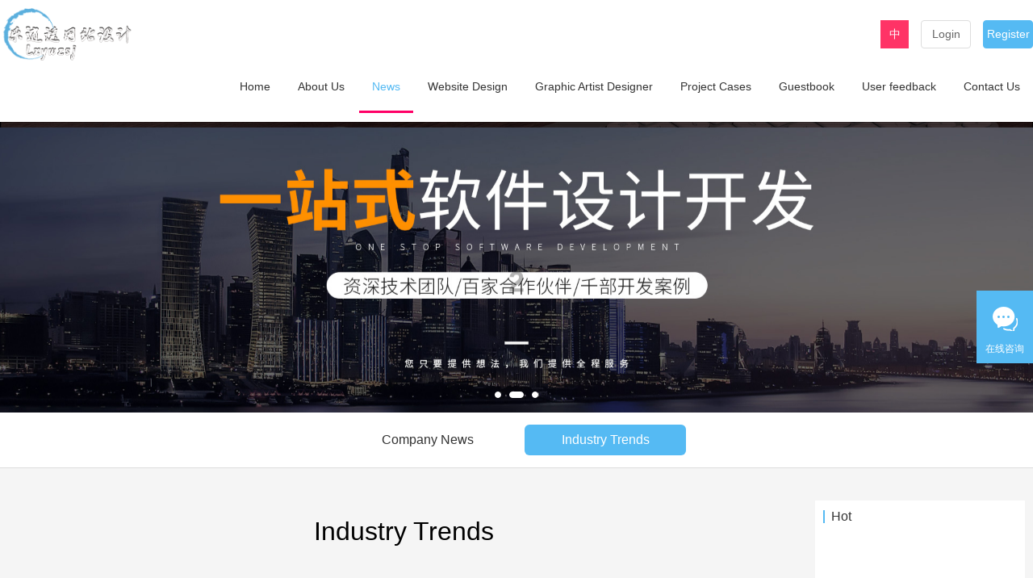

--- FILE ---
content_type: text/html; charset=utf-8
request_url: http://www.lxywzsj.com/index.php/en/industrytrends.html
body_size: 13412
content:
<!DOCTYPE html>
<html>

<head>
    <title>Industry Trends|Beijing Lexiaoyao Website Design Official Website-Mid-to-high-end website custom development service provider|website design company|website construction company|website construction company|website production company|graphic design company|website creation|website construction|Beijing Lexiaoyao Website Design Co., Ltd</title>
<meta name="keywords" content="website,cms,wap website">
<meta name="description" content="this product include pc site、mobile site、weixin site，Data synchronization, one virtual host, more convenient maintenance. Order hotline: +86-010-88888888">
<meta name="author" content="Beijing Lexiaoyao Website Design Official Website-Mid-to-high-end website custom development service provider|website design company|website construction company|website construction company|website production company|graphic design company|website creation|website construction|Beijing Lexiaoyao Website Design Co., Ltd">
<meta http-equiv="Content-Type" content="text/html; charset=utf-8" />
<meta name="renderer" content="webkit">
<meta http-equiv="X-UA-Compatible" content="IE=edge,chrome=1">
<meta name="viewport" content="width=device-width,initial-scale=1.0,maximum-scale=1.0,minimum-scale=1.0,user-scalable=0,minimal-ui">
<meta name="format-detection" content="telephone=no">
<meta name="HomeLanguageMark" content="en">
<link href="http://www.lxywzsj.com/Upload/1666085267.ico" type="image/x-icon" rel="icon">
<link href="http://www.lxywzsj.com/Upload/1666085267.ico" type="image/x-icon" rel="shortcut icon">
<link href="/App/Tpl/Home/Default/Public/css/common.css?nocache=1769425182" rel="stylesheet" type="text/css" />
<link href="/App/Tpl/Home/Default/Public/css/style.css?nocache=1769425182" rel="stylesheet" type="text/css" />
<script type="text/javascript" src="/App/Tpl/Home/Default/Public/js/jquery.min.js"></script>
<script type="text/javascript" src="/App/Tpl/Home/Default/Public/js/common.js"></script>
<!--<script type="text/javascript" src="//res.youdiancms.com/common.js?nocache=1769425182"></script>-->
<!--<script language="Javascript">
    document.oncontextmenu=new Function("event.returnValue=false");
    document.onselectstart=new Function("event.returnValue=false");
</script>-->
<!-- 全局主题样式控制 -->
<style type="text/css">
	/*=====主题色 开始=====*/
	body{ background-color: #f5f5f5; }
	.btn{ background-color: #FF3366; }
	/*父级触发子级*/
	.ThemeColorParent:hover .ThemeColorChild{ color: #FF3366 !important; }
	.ThemeColorParent:hover .ThemeColorBgChild,.ThemeColorParent:hover .ThemeColorBgChildAfter:after{ background-color: #FF3366 !important; color: #FFF !important; }
	.ThemeColorParent:hover .ThemeColorBgColorChild { color: #FFF !important; }
	/*自身触发*/
	.ThemeColor,.ThemeColorHover:hover{ color: #FF3366 !important; }
	.ThemeColorBg,.ThemeColorBgHover:hover{ background-color: #FF3366 !important; color: #FFF !important; }
	.ThemeBeforeColorBg:before,.ThemeAfterColorBg:after { background-color: #FF3366 !important; }
	.ThemeColorBorder,.ThemeColorBorderHover:hover,.ThemeColorBorderAfter:after{ border-color: #FF3366 !important; }
	.ThemeColorBorderBottom,.ThemeColorBorderBottomHover:hover{ border-bottom-color: #FF3366; }
	.ThemeColorBtnHover:hover { border-color:#FF3366 !important; color:#FF3366 !important; }
	/*=====主题色 结束=====*/

	/*=====其他不可内联主题及变量 开始=====*/
	/*语言切换*/
	#language a{ background-color: #FF3366; }
	/*导航*/
	.logo_main_shade2{ background-color: ; opacity: ; }
	#logo_main.istop,#logo_main.navigation-style1,#logo_main.navigation-style3{ background-color: ; }
	#navigation ul.navigationlist>li>a{ padding: 0 px; }
	#navigation ul.navigationlist li a{ color: ; font-size: px; }
	/*幻灯片*/
	.bannerlist li .bannertext{ top: %; text-align: ; }
	.bannerlist li .bannertext .BannerName{ color: ; font-size: px; }
	.bannerlist li .bannertext .BannerDescription{ color: ; font-size: px; }
	/*侧边栏*/
	.sidebar_title h2 { border-color: #FF3366; }
	.sidelist li a:hover .InfoTitle{ color: #FF3366; }
	/*翻页*/
	.page .current{ background-color: #FF3366; border-color: #FF3366; }
	/*联系我们图标*/
	#Map .ContactInfo i{ color: #FF3366; }
</style>

<script>
	$(document).ready(function(e) {
		pageInit();
		function pageInit(){
			if( $("#member").length > 0 ){
				if( "0" == 1 ){
					$.get("/index.php/public/getJson/l/en", null, function(data){ UpdateLoginStatus(data['MemberID'], data['MemberName'], data['EnableMember']); },"json");
				}else{
					UpdateLoginStatus("", "", "1");
				}
			}
		}
		function UpdateLoginStatus(id, name, flag){
			if(flag==0){
				$("#member").remove();
				return;
			}
			var html = "";
			if( id ){
				html += '<span class="MemberName">'+name+'&nbsp;</span>';
				html += '<a href="/index.php/member/public/index" target="_blank">Member Center&nbsp;&nbsp;&nbsp;</a>';
				html += '<a href="/index.php/member/public/logout" target="_self" style="color: red;">Log out</a>';
			}else{
				html += '<a href="/index.php/public/login/l/en" target="_self">Login&nbsp;&nbsp;&nbsp;</a>';
				html += '<a href="/index.php/public/reg/l/en" target="_self">Register&nbsp;</a>';
			}
			$("#member").html( html );
		}
	});
</script>

</head>

<body class="body_article">
    <!-- wap Logo 开始-->
<div id="wap_logo_main">
  <div id="wap_logo">
     <div id="menu"></div>
       <div class="WebLogo">
       		<a class="WebLogo" href="/index.php/en"><img src="http://www.lxywzsj.com/Upload/public/logowapen.png" title="Beijing Lexiaoyao Website Design Co., Ltd" alt=""/></a>
       		<a class="languagebtn ThemeColorBg" href="/index.php?l=cn" target="_self">中</a>			       		<a class="shownavbtn" href="javascript:;"></a>
       	</div>  </div>
</div>
<!--wap Logo 结束-->

<!--wap 导航 开始-->
<div id="wap_navigation">
    <i id="wap_navigationshade"></i>
    <ul class="wap_navigationlist">
        <div class="seachwrap">
            <form name="frmInfoSearch" method="post" action="/index.php/channel/search/l/en">
                <input class="Keywords" name="Keywords" value="" type="text" placeholder="please input keywords"/>
                <input class="btnSearch" name="btnSearch" class="btn" type="submit" value=""  />
            <input type="hidden" name="__hash__" value="68408b610305991e5fe3bd50e9695acd_6f29fcf8d59a601858bddc4304c79160" /></form>
        </div>
        <li class="depth0">
          		<a href="/index.php/en/index.html" class=' minBorderBottom'>Home</a>
	                          </li><li class="depth0">
          		<a href="/index.php/en/fwxm.html" class=' minBorderBottom'>服务项目</a>
	              <i class="showmore"></i>
	                  <ul class="wap_subnavigationlist">
	                      <li class="depth1"><a class="minBorderBottom" href="/index.php/en/gwdz.html">官网定制</a></li><li class="depth1"><a class="minBorderBottom" href="/index.php/en/jtwzkf.html">集团网站开发</a></li><li class="depth1"><a class="minBorderBottom" href="/index.php/en/xyswzs.html">响应式网站</a></li><li class="depth1"><a class="minBorderBottom" href="/index.php/en/znyxwz.html">智能营销网站</a></li><li class="depth1"><a class="minBorderBottom" href="/index.php/en/dsptkf.html">电商平台开发</a></li><li class="depth1"><a class="minBorderBottom" href="/index.php/en/xcxkf.html">小程序开发</a></li><li class="depth1"><a class="minBorderBottom" href="/index.php/en/wxgzhkf.html">公众号开发</a></li><li class="depth1"><a class="minBorderBottom" href="/index.php/en/appkf.html">APP开发</a></li>	                  </ul>            </li><li class="depth0">
          		<a href="/index.php/en/aboutus.html" class=' minBorderBottom'>About Us</a>
	                          </li><li class="depth0">
          		<a href="/index.php/en/news.html" class='ThemeColor minBorderBottom'>News</a>
	              <i class="showmore"></i>
	                  <ul class="wap_subnavigationlist">
	                      <li class="depth1"><a class="minBorderBottom" href="/index.php/en/companynews.html">Company News</a></li><li class="depth1"><a class="minBorderBottom" href="/index.php/en/industrytrends.html">Industry Trends</a></li>	                  </ul>            </li><li class="depth0">
          		<a href="/index.php/en/product.html" class=' minBorderBottom'>Website Design</a>
	              <i class="showmore"></i>
	                  <ul class="wap_subnavigationlist">
	                      <li class="depth1"><a class="minBorderBottom" href="/index.php/en/dhywz.html">All In One</a></li><li class="depth1"><a class="minBorderBottom" href="/index.php/en/xyswz.html">Responsive</a></li><li class="depth1"><a class="minBorderBottom" href="/index.php/en/sswz.html">Shopping Mall</a></li><li class="depth1"><a class="minBorderBottom" href="/index.php/en/mhwz.html">Gateway</a></li><li class="depth1"><a class="minBorderBottom" href="/index.php/en/zzwz.html">Display Type</a></li><li class="depth1"><a class="minBorderBottom" href="/index.php/en/spwz.html">Video Network</a></li>	                  </ul>            </li><li class="depth0">
          		<a href="/index.php/en/graphicartistdesigner.html" class=' minBorderBottom'>Graphic Artist Designer</a>
	              <i class="showmore"></i>
	                  <ul class="wap_subnavigationlist">
	                      <li class="depth1"><a class="minBorderBottom" href="/index.php/en/logoenterprisevidesignbrandplanning.html">LOGO/Enterprise VI Design/Brand Planning</a></li><li class="depth1"><a class="minBorderBottom" href="/index.php/en/brochuredesign.html">Brochure Design</a></li>	                  </ul>            </li><li class="depth0">
          		<a href="/index.php/en/case.html" class=' minBorderBottom'>Project Cases</a>
	                          </li><li class="depth0">
          		<a href="/index.php/en/guestbook.html" class=' minBorderBottom'>Guestbook</a>
	                          </li><li class="depth0">
          		<a href="/index.php/en/userfeedback.html" class=' minBorderBottom'>User feedback</a>
	                          </li><li class="depth0">
          		<a href="/index.php/en/contactus.html" class=' minBorderBottom'>Contact Us</a>
	                          </li><li class="depth0">
          		<a href="http://www.lxywzsj.com" class=' minBorderBottom'>Beijing Lexiaoyao Website Design Co., Ltd</a>
	                          </li><li class="depth0">
          		<a href="http://www.lxywzsj.com" class=' minBorderBottom'>Lexiaoyao Website Design</a>
	                          </li>    </ul>
</div>
<!--wap 导航 结束-->

<!--区块5041 开始-->
<div id="n5041" class="component floor_head0_main">
	<style type="text/css">
		#n5041{
			background-color:#FFFFFF;		}
		#n5041 .floor_head0_shade2{
			background-color:#FFFFFF;			opacity: 0.3;
			height: 65px;
			padding: 10px 0;
		}
		#n5041 .floor_head0.navigation-style1{
			background-color:#FFFFFF;		}
		#n5041.notTop .floor_head0.navigation-style2{
			background-color:#FFFFFF;		}
		#n5041 .floor_head0{
			padding: 10px 0;
		}
		#n5041 .logo img{
			height: 65px;
		}
		#n5041 .navigation{
			text-align: right;
		}
		#n5041 .navigation ul.navigationlist li{
			line-height: 65px;
		}
		#n5041 .navigation ul.navigationlist>li>a{
			font-size:14px;color:#333333;font-weight: normal;font-style: normal;text-align:;			padding-left: 16px;
			padding-right: 16px;
		}
		#n5041 .subnavigationlist{
					}
		#n5041 .subnavigationlist a{
			font-family:Microsoft YaHei;color:#333333;font-weight: normal;font-style: normal;text-align:;		}
		#n5041 .user{
			line-height: 65px;
		}
		#n5041 #member a.login_btn{
			font-size:14px;color:#666666;line-height:2.4em;font-weight: normal;font-style: normal;text-align:center;			width:60px;border-radius:4px;border:1px solid #DDDDDD;			background: ;
		}
		#n5041 #member a.login_btn:hover{
			background:#333333; 		}
		#n5041 #member a.reg_btn{
			font-size: 14px;
            color: #FFFFFF;
            line-height: 2.4em;
            font-weight: normal;
            font-style: normal;
            text-align: center;
            width: 60px;
            border-radius: 4px;
            border: 1px solid #55baf3;
            background: #55baf3;
            margin-left: 15px;
		}
		#n5041 #member a.reg_btn:hover{
			opacity: .8;		}
		#n5041 .navigation ul.navigationlist>li>a.current,
		#n5041 .navigation ul.navigationlist>li:hover>a{
			color: #55baf3;
            font-weight: normal;
            font-style: normal;
		}
		#n5041 .navigation ul.navigationlist>li.separator{
			width: 2px;
			height: 65px;
					}
		#n5041 .navigation ul.navigationlist>li.separator span{
			color: ;
		}
		#n5041 .subnavigationlist a:hover{
			background-image: linear-gradient(45deg, #FF6699, #FF0066);			color:#FFFFFF;font-weight: normal;font-style: normal;text-align:;		}
		#n5041 .nav_active{
			background: #FF0066;
		}
	</style>
	<i class="floor_head0_shade1"></i>
	<div class="floor_head0 navigation-style1" yd-add="1" yd-delete="1" yd-order="1" yd-group="5041" yd-content="channel">
	    <div class="head0 full-width0">
			<div class="logo" yd-content="basic" yd-group="5041" yd-tab="基本设置">
				<a href="/index.php/en" target="_self">
					<img src="http://www.lxywzsj.com/Upload/1666084079.png" title="Beijing Lexiaoyao Website Design Co., Ltd" alt="" />
				 </a>
			</div>
			<div class="user">
				<div id="member" class="member" yd-content="reg" yd-group="5041" yd-tab="登录注册设置"></div>				<div class="language" yd-content="language">
							<a class="ThemeColorBg" href="/index.php?l=cn" target="_self">中</a>													</div>			</div>
			<div class="navigation">
				<ul class="navigationlist">
					<i class="nav_active"></i>
											<li class="list-item" data-index="1">
							<a href="/index.php/en/index.html" target="_self" class="">Home</a>
													</li><li class="separator"><span></span></li>						<li class="list-item" data-index="2">
							<a href="/index.php/en/aboutus.html" target="_self" class="">About Us</a>
													</li><li class="separator"><span></span></li>						<li class="list-item" data-index="3">
							<a href="/index.php/en/news.html" target="_self" class="current">News</a>
							<ul class="subnavigationlist style1">
										<li><a href="/index.php/en/companynews.html" target="_self">Company News</a></li><li><a href="/index.php/en/industrytrends.html" target="_self">Industry Trends</a></li>									</ul>						</li><li class="separator"><span></span></li>						<li class="list-item" data-index="4">
							<a href="/index.php/en/product.html" target="_self" class="">Website Design</a>
							<ul class="subnavigationlist style1">
										<li><a href="/index.php/en/dhywz.html" target="_self">All In One</a></li><li><a href="/index.php/en/xyswz.html" target="_self">Responsive</a></li><li><a href="/index.php/en/sswz.html" target="_self">Shopping Mall</a></li><li><a href="/index.php/en/mhwz.html" target="_self">Gateway</a></li><li><a href="/index.php/en/zzwz.html" target="_self">Display Type</a></li><li><a href="/index.php/en/spwz.html" target="_self">Video Network</a></li>									</ul>						</li><li class="separator"><span></span></li>						<li class="list-item" data-index="5">
							<a href="/index.php/en/graphicartistdesigner.html" target="_self" class="">Graphic Artist Designer</a>
							<ul class="subnavigationlist style1">
										<li><a href="/index.php/en/logoenterprisevidesignbrandplanning.html" target="_self">LOGO/Enterprise VI Design/Brand Planning</a></li><li><a href="/index.php/en/brochuredesign.html" target="_self">Brochure Design</a></li>									</ul>						</li><li class="separator"><span></span></li>						<li class="list-item" data-index="6">
							<a href="/index.php/en/case.html" target="_self" class="">Project Cases</a>
													</li><li class="separator"><span></span></li>						<li class="list-item" data-index="7">
							<a href="/index.php/en/guestbook.html" target="_self" class="">Guestbook</a>
													</li><li class="separator"><span></span></li>						<li class="list-item" data-index="8">
							<a href="/index.php/en/userfeedback.html" target="_self" class="">User feedback</a>
													</li><li class="separator"><span></span></li>						<li class="list-item" data-index="9">
							<a href="/index.php/en/contactus.html" target="_self" class="">Contact Us</a>
													</li>				</ul>
			</div>
	    </div>
	</div>
	<script>
		$(function(){
			var width = 0;
			var left = 0;
			//用户
			pageInit();
			function pageInit(){
				if( $("#n5041 #member").length > 0 ){
					if( "0" == 1 ){
						$.get("/index.php/public/getJson/l/en", null, function(data){ UpdateLoginStatus(data['MemberID'], data['MemberName'], data['EnableMember']); },"json");
					}else{
						UpdateLoginStatus("", "", "1");
					}
				}
			}
			function UpdateLoginStatus(id, name, flag){
				if(flag==0){
					$("#n5041 #member").remove();
					return;
				}
				var html = "";
				if( id ){
					html += '<a href="/index.php/member/public/index" target="_blank" class="MemberName">'+name+'</a>';
					html += '<a href="/index.php/member/public/logout" target="_self" style="color: red;">Log out</a>';
				}else{
					html += '<a href="/index.php/public/login/l/en" class="login_btn" target="_self">Login</a>';
					html += '<a href="/index.php/public/reg/l/en" class="reg_btn" target="_self">Register</a>';
				}
				$("#n5041 #member").html( html );
			}

			// pc导航栏js
			$('#n5041 ul.navigationlist li').mousemove(function(){
				if($(this).find('ul').is(":animated")) return;
				$(this).find('ul').slideDown(280);
				if($(this).find('.style2').length > 0){
					var length = $('#n5041 ul.navigationlist>li.list-item').length;
					console.log(length - $(this).data('index'), length);
					if(length - $(this).data('index') <= 3){
						var child = $(this).find('.subnavigationlist');
						child.css({
							marginLeft: - (child.width() - $(this).width()) + 'px',
						})
					}
				}
			});
			$('#n5041 ul.navigationlist li').mouseleave(function(){
				$(this).find('ul').slideUp(280);
			});
			
			$('#n5041 .nav_active').css({
				width: $('#n5041 .navigationlist li a.current').parent().width(),
				left: $('#n5041 .navigationlist li a.current').parent()[0] && $('#n5041 .navigationlist li a.current').parent()[0].offsetLeft,
			});
			$('#n5041 .navigationlist li').mousemove(function(){
				$('#n5041 .nav_active').css({
					width: $(this).width(),
					left: $(this)[0].offsetLeft
				});
			})
			$('#n5041 .navigationlist li').mouseleave(function(){
				$('#n5041 .nav_active').css({
					width: $('#n5041 .navigationlist li a.current').parent().width(),
					left: $('#n5041 .navigationlist li a.current').parent()[0] && $('#n5041 .navigationlist li a.current').parent()[0].offsetLeft,
				});
			})

			$('#n5041 .subnavigationlist').mousemove(function(){
				$('#n5041 .nav_active').css('left', $(this).parent()[0].offsetLeft);
			})

			if($('#n5041').find('.floor_head0').hasClass('navigation-style2')){
				$('#n5041').height('0')
			}else{
				$('#n5041').height($('#n5041 .floor_head0')[0].clientHeight)
			}
			// 头部固定
			function logoMainChange(){
				if($('#n5041').offset().top < $(window).scrollTop()){
					$('#n5041').addClass('notTop');
				}else{
					$('#n5041').removeClass('notTop');
				}
			}
			// 滚动事件
			$(window).scroll(function(){
				logoMainChange();
			});
		})
	</script>
</div>
<!--区块5041 结束--><!--区块5163 开始-->
<div id="n5163" class="component floor_banner0_main" yd-add="1" yd-delete="1" yd-order="1" yd-group="5163" yd-content="banner,2">
	<style type="text/css">
		#n5163 .bannertext{
			top: 50%;
			text-align: center;
		}
		#n5163 .bannertext .BannerName{ 
			color:#333333;font-weight: bold;font-style: normal;text-align:;		}
		#n5163 .bannertext .BannerDescription{
			color:#999999;font-weight: normal;font-style: normal;text-align:;		}
		#n5163 .swiper-pagination{
			yd-previewable-class: banner_dot banner_dotcircle;
		}
		@media screen and (min-width: 1200px) {
			.floor_banner0{
				height: 520px;
			}
		}
		@media screen and (max-width: 1199px) {
			.floor_banner0{
				height: 160px;
			}
		}
	</style>
	<div class="floor_banner0">
		<div class="swiper-container">
			<ul class="banner0 swiper-wrapper">
				<li class="swiper-slide">
													<img src="" pc-src="http://www.lxywzsj.com/Upload/banner/banner3.jpg" wap-src="http://www.lxywzsj.com/Upload/banner/banner3.jpg" title="Beijing Lexiaoyao Website Design Co., Ltd" alt="" />						<div class="bannertext">
							<div class="BannerName" yd-text="banner,13,BannerName">3</div>													</div>
					</li><li class="swiper-slide">
													<img src="" pc-src="http://www.lxywzsj.com/Upload/banner/banner.jpg" wap-src="http://www.lxywzsj.com/Upload/banner/banner.jpg" title="Beijing Lexiaoyao Website Design Co., Ltd" alt="" />						<div class="bannertext">
							<div class="BannerName" yd-text="banner,5,BannerName">2</div>													</div>
					</li><li class="swiper-slide">
													<img src="" pc-src="http://www.lxywzsj.com/Upload/banner/banner2.jpg" wap-src="http://www.lxywzsj.com/Upload/banner/banner2.jpg" title="Beijing Lexiaoyao Website Design Co., Ltd" alt="" />						<div class="bannertext">
							<div class="BannerName" yd-text="banner,6,BannerName">1</div>													</div>
					</li>			</ul>
		</div>
		<div class="swiper-pagination banner_dotcircle"></div>
	</div>
	<script type="text/javascript">
		$(function(){
			var isLoad = false;
			$('#n5163 li img').load(function(){
				if(isLoad) return;
				isLoad = true;
				var mySwiper = new Swiper('#n5163 .swiper-container',{
					autoplay : 5000,//可选选项，自动滑动
					autoplayDisableOnInteraction : false, //操作后是否禁止自动滑动
					loop : true,//可选选项，开启循环
					pagination : '#n5163 .swiper-pagination', //分页器容器
					paginationClickable :true, //分页器是否可以点击
					speed: 1500, //滑动速度
					mode : 'vertical',
	                calculateHeight : true, //自动计算高度
				})
				$('#n5163 .floor_banner0').height('auto');
			})
		})
	</script>
</div>
<!--区块5163 结束-->
<!--区块5133 开始-->
<div id="n5133" class="component floor_channel1_main" yd-add="1" yd-delete="1" yd-order="1" yd-group="5133" yd-content="channel">
    	<style type="text/css">
                    #n5133{
                        background-color:#FFFFFF;                        padding-top: 15px;
                        padding-bottom: 15px;
                    }
                    #n5133 .separator{
                        padding: 0 10px;
                    }
                    #n5133 li a{
                        width:180px;
                        color:#333333;line-height:2.4em;padding-left:10px;padding-right:10px;font-weight: normal;font-style: normal;text-align:;                       background-color:#FFFFFF;                       border:0px  ;border-radius:6px;                    }
                    #n5133 li a.current, #n5133 li a:hover{
                        color: #FFFFFF;
                        line-height: 2.4em;
                        font-weight: normal;
                        font-style: normal;
                        text-align: ;
                        background-color: #55baf3;
                        border: 0px;
                    }
                </style>
    			<div class="floor_channel1 full-width1">
    				<ul yd-animation>
    					    						<li class="n1">
    							<a class="depth2 " href="/index.php/en/companynews.html">Company News</a>
    							    						</li><li class="separator"></li>    						<li class="n2">
    							<a class="depth2 current" href="/index.php/en/industrytrends.html">Industry Trends</a>
    							    						</li>    				</ul>
    			</div>    </div><!--区块5133 结束-->

    <!--区块5140 开始-->
    <div id="n5140" class="component floor_channel4_main" yd-add="1" yd-delete="1" yd-order="1" yd-group="5140">
        <style type="text/css">
        #n5140 {
                        padding-top: 40px;
            padding-bottom: 40px;
        }

        #n5140 li {
            animation-duration: 2.00s;
            animation-fill-mode: both;
        }

        #n5140 .sidebar_comtainer {
            width: px;
            background-color:#FFFFFF;            yd-previewable-class: float_ float_ right;
        }

        #n5140 .sidelist {
            yd-previewable-class: -sidelist thumb-sidelist;
            border-color: ;
        }

        #n5140 .sidelist a {
            border-color: ;
        }

        #n5140 .sidebar_title h2 {
            color:#333333;font-weight: normal;font-style: normal;text-align:;            border-color: #55baf3;
        }

        #n5140 .sidelist .InfoTitle {
            color:#333333;font-weight: bold;font-style: normal;text-align:;        }

        #n5140 .sidelist .InfoPrice {
            font-weight: normal;font-style: normal;text-align:;        }

        #n5140 .content_title h2 {
            font-size:30px;color:#333333;line-height:1.6em;padding-left:0px;padding-right:0px;font-weight: normal;font-style: normal;text-align:center;        }

        #n5140 .content_container {
            background-color:#FFFFFF;        }

        #n5140 .content_container .InfoTitle {
            font-size:18px;color:#333333;padding-left:10px;padding-right:10px;font-weight: bold;font-style: normal;text-align:;        }

        #n5140 .content_container .TitleIcon {
            width: 16px;
        }

        #n5140 .content_container .InfoSContent {
            color:#999999;padding-left:10px;padding-right:10px;font-weight: normal;font-style: normal;text-align:;        }

        #n5140 .content_container .InfoTime {
            font-family:Verdana;color:#999999;padding-left:10px;padding-right:10px;font-weight: bold;font-style: normal;text-align:;        }

        #n5140 .content_container li {
            yd-previewable-class: column column 3;
        }

        #n5140 .thumb-article0 li .InfoPicture,
        #n5140 .thumbright-article0 li .InfoPicture {
            width: 40%;
        }

        #n5140 .article0 {
            yd-previewable-class: -article0 grid-article0;
        }

        #n5140 .article0 li a {
            background-color:#FFFFFF;            border:1px solid #DDDDDD;border-radius:6px;            padding: 0px 0px 0px 0px;
            margin: 0px 10px 20px 10px;
        }

        #n5140 .InfoTime {
            font-size:26px;color:#FFFFFF;font-weight: bold;font-style: normal;text-align:;            background: #55baf3;
        }
        #n5140 .page .current{background-color: #55baf3;border-color: #55baf3;}
        </style>
        <div class="floor_channel4 full-width0 floor_channel">
            <div class="component_title sidebar_comtainer float_right" yd-type="group" yd-groupid="5140">
                    <div yd-slot="5140A"></div>
                    <div class="sidebar" yd-group="5140" yd-tab="侧边栏设置">
                        <div class="sidebar_title">
                                <h2>Hot</h2>
                            </div>
                            <div class="sidebar_body">
                                <ul class="sidelist thumb-sidelist medium-round-corner">
                                    <li yd-animation="animate__animated animate__fadeInUp">
                                            <a href="/index.php/en/industrytrends/315.html" target="_blank" title="China" yd-content="_info,315">
                                                <div class="InfoTitle">China</div>
                                                                                            </a>
                                        </li><li yd-animation="animate__animated animate__fadeInUp">
                                            <a href="/index.php/en/industrytrends/316.html" target="_blank" title="Can the little yellow car turn yellow?" yd-content="_info,316">
                                                <div class="InfoTitle">Can the little yellow car turn yellow?</div>
                                                                                            </a>
                                        </li><li yd-animation="animate__animated animate__fadeInUp">
                                            <a href="/index.php/en/industrytrends/317.html" target="_blank" title="Xiaomi industrial chain concept stocks rose first, Lansi technology and other stocks followed" yd-content="_info,317">
                                                <div class="InfoTitle">Xiaomi industrial chain concept stocks rose first, Lansi technology and other stocks followed</div>
                                                                                            </a>
                                        </li><li yd-animation="animate__animated animate__fadeInUp">
                                            <a href="/index.php/en/industrytrends/318.html" target="_blank" title="In the face of artificial intelligence, ten thousand words I love you is better than one I understan" yd-content="_info,318">
                                                <div class="InfoTitle">In the face of artificial intelligence, ten thousand words I love you is better than one I understan</div>
                                                                                            </a>
                                        </li><li yd-animation="animate__animated animate__fadeInUp">
                                            <a href="/index.php/en/industrytrends/320.html" target="_blank" title="Bill Gates said that this summer vacation to read these books - Gates summer book list" yd-content="_info,320">
                                                <div class="InfoTitle">Bill Gates said that this summer vacation to read these books - Gates summer book list</div>
                                                                                            </a>
                                        </li><li yd-animation="animate__animated animate__fadeInUp">
                                            <a href="/index.php/en/industrytrends/321.html" target="_blank" title="In the big data of social media, there are cruel stories and secrets of the rise of mobile phone" yd-content="_info,321">
                                                <div class="InfoTitle">In the big data of social media, there are cruel stories and secrets of the rise of mobile phone</div>
                                                                                            </a>
                                        </li>                                </ul>
                            </div>
                            <div class="sidebar_bottom"></div>                        <div class="sidebar_title">
                                <h2>Recommend</h2>
                            </div>
                            <div class="sidebar_body">
                                <ul class="sidelist thumb-sidelist medium-round-corner">
                                    <li yd-animation="animate__animated animate__fadeInUp">
                                            <a href="/index.php/en/industrytrends/309.html" target="_blank" title="Kwai confirmed the acquisition of Acfun A station will remain independent brand." yd-content="_info,309">
                                                <div class="InfoTitle">Kwai confirmed the acquisition of Acfun A station will remain independent brand.</div>
                                                                                            </a>
                                        </li><li yd-animation="animate__animated animate__fadeInUp">
                                            <a href="/index.php/en/industrytrends/310.html" target="_blank" title="Liu Erhai, an early investor of moBay: when you are strong enough, you don" yd-content="_info,310">
                                                <div class="InfoTitle">Liu Erhai, an early investor of moBay: when you are strong enough, you don</div>
                                                                                            </a>
                                        </li><li yd-animation="animate__animated animate__fadeInUp">
                                            <a href="/index.php/en/industrytrends/312.html" target="_blank" title="Why Jingdong? Sogou Wang Xiaochuan tells the secret!" yd-content="_info,312">
                                                <div class="InfoTitle">Why Jingdong? Sogou Wang Xiaochuan tells the secret!</div>
                                                                                            </a>
                                        </li><li yd-animation="animate__animated animate__fadeInUp">
                                            <a href="/index.php/en/industrytrends/313.html" target="_blank" title="What is the abacus of Kwai A?" yd-content="_info,313">
                                                <div class="InfoTitle">What is the abacus of Kwai A?</div>
                                                                                            </a>
                                        </li><li yd-animation="animate__animated animate__fadeInUp">
                                            <a href="/index.php/en/industrytrends/314.html" target="_blank" title="People" yd-content="_info,314">
                                                <div class="InfoTitle">People</div>
                                                                                            </a>
                                        </li><li yd-animation="animate__animated animate__fadeInUp">
                                            <a href="/index.php/en/industrytrends/321.html" target="_blank" title="In the big data of social media, there are cruel stories and secrets of the rise of mobile phone" yd-content="_info,321">
                                                <div class="InfoTitle">In the big data of social media, there are cruel stories and secrets of the rise of mobile phone</div>
                                                                                            </a>
                                        </li>                                </ul>
                            </div>
                            <div class="sidebar_bottom"></div>                    </div>
                    <div yd-slot="5140B"></div>
                </div>            <div class="component_body" yd-group="5160" yd-tab="列表设置" yd-content="info,40">
                <div class="component_title">
                        <h2 yd-content="_channel,42">Industry Trends</h2>
                    </div>                <ul class="article2">
                    <li class="m0 column2" yd-animation="animate__animated animate__rotateInUpLeft">
                            <a href="/index.php/en/industrytrends/315.html" target="_blank" title="China" class="ThemeColorParent">
                                <div class="InfoTime medium-round-corner">
                                    <span class="d">05</span>
                                    <span class="y-m">18-06</span>
                                </div>
                                <div class="InfoWrap medium-round-corner" yd-content="_info,315">
                                    <div class="InfoTitle ThemeColorChild">China</div>
                                    <div class="InfoSContent">
                                        Recently, the heated discussion among the whole people on &amp; quot; China Core &amp; quot; has continued. In this regard, Zeng Xuezhong, global executive vice president of Ziguang group and CEO of Ziguang zhanrui, said that the next 10 years will be the era of artificial intelligence, 5g and AI wi...                                    </div>
                                </div>
                            </a>
                        </li><li class="m1 column2" yd-animation="animate__animated animate__rotateInUpLeft">
                            <a href="/index.php/en/industrytrends/316.html" target="_blank" title="Can the little yellow car turn yellow?" class="ThemeColorParent">
                                <div class="InfoTime medium-round-corner">
                                    <span class="d">05</span>
                                    <span class="y-m">18-06</span>
                                </div>
                                <div class="InfoWrap medium-round-corner" yd-content="_info,316">
                                    <div class="InfoTitle ThemeColorChild">Can the little yellow car turn yellow?</div>
                                    <div class="InfoSContent">
                                        In the rumors and refutation of rumors, the yellow car shows the ups and downs of the bicycle sharing industry.
It is not the first time that the news about the tight financial chain of small yellow cars has been spread out. In rumors and refutations, xiaohuangche shows the ups and downs of the bicy...                                    </div>
                                </div>
                            </a>
                        </li><li class="m0 column2" yd-animation="animate__animated animate__rotateInUpLeft">
                            <a href="/index.php/en/industrytrends/317.html" target="_blank" title="Xiaomi industrial chain concept stocks rose first, Lansi technology and other stocks followed" class="ThemeColorParent">
                                <div class="InfoTime medium-round-corner">
                                    <span class="d">05</span>
                                    <span class="y-m">18-06</span>
                                </div>
                                <div class="InfoWrap medium-round-corner" yd-content="_info,317">
                                    <div class="InfoTitle ThemeColorChild">Xiaomi industrial chain concept stocks rose first, Lansi technology and other stocks followed</div>
                                    <div class="InfoSContent">
                                        Xiaomi&#39;s annual flagship conference will be held in Shenzhen on May 31. The new products identified include Xiaomi 8, miui10 and Xiaomi Bracelet 3. Officials have suggested that Xiaomi 8 will become the strongest camera phone for Xiaomi. Currently, mix2s is the strongest camera phone with a DxOM...                                    </div>
                                </div>
                            </a>
                        </li><li class="m1 column2" yd-animation="animate__animated animate__rotateInUpLeft">
                            <a href="/index.php/en/industrytrends/318.html" target="_blank" title="In the face of artificial intelligence, ten thousand words I love you is better than one I understan" class="ThemeColorParent">
                                <div class="InfoTime medium-round-corner">
                                    <span class="d">05</span>
                                    <span class="y-m">18-06</span>
                                </div>
                                <div class="InfoWrap medium-round-corner" yd-content="_info,318">
                                    <div class="InfoTitle ThemeColorChild">In the face of artificial intelligence, ten thousand words I love you is better than one I understan</div>
                                    <div class="InfoSContent">
                                        When I was a child, the most common sentence I heard from my parents was: &quot;you don&#39;t understand! You&#39;ll understand when you grow up. &rdquo;
With my intelligence quotient of five years old, I translate this sentence into: get out of here.
My heart is not satisfied, adults judge a thing&...                                    </div>
                                </div>
                            </a>
                        </li><li class="m0 column2" yd-animation="animate__animated animate__rotateInUpLeft">
                            <a href="/index.php/en/industrytrends/319.html" target="_blank" title="Those queuing and waiting in the scorching sun are the first carnival in China" class="ThemeColorParent">
                                <div class="InfoTime medium-round-corner">
                                    <span class="d">05</span>
                                    <span class="y-m">18-06</span>
                                </div>
                                <div class="InfoWrap medium-round-corner" yd-content="_info,319">
                                    <div class="InfoTitle ThemeColorChild">Those queuing and waiting in the scorching sun are the first carnival in China</div>
                                    <div class="InfoSContent">
                                        If you've participated in the flash sale of Apple's new products, or queued up to buy Air Jordan and yeezy limited edition shoes, you won't be unfamiliar with the hot atmosphere of pop up store activities. Hundreds of users lined up in a long queue, full of tension, can't wait to get started with th...                                    </div>
                                </div>
                            </a>
                        </li><li class="m1 column2" yd-animation="animate__animated animate__rotateInUpLeft">
                            <a href="/index.php/en/industrytrends/320.html" target="_blank" title="Bill Gates said that this summer vacation to read these books - Gates summer book list" class="ThemeColorParent">
                                <div class="InfoTime medium-round-corner">
                                    <span class="d">05</span>
                                    <span class="y-m">18-06</span>
                                </div>
                                <div class="InfoWrap medium-round-corner" yd-content="_info,320">
                                    <div class="InfoTitle ThemeColorChild">Bill Gates said that this summer vacation to read these books - Gates summer book list</div>
                                    <div class="InfoSContent">
                                        Bill Gates, a multibillion dollar philanthropist, spends heavily on vaccines and aid programs, but he also knows that money can&#39;t buy more knowledge.
So every summer (and during holidays), gates shares a reading list, introducing eye opening concepts in the name of beach books. It&#39;s no secre...                                    </div>
                                </div>
                            </a>
                        </li><li class="m0 column2" yd-animation="animate__animated animate__rotateInUpLeft">
                            <a href="/index.php/en/industrytrends/307.html" target="_blank" title="Wearable devices don't sell well, apple watch still stands out" class="ThemeColorParent">
                                <div class="InfoTime medium-round-corner">
                                    <span class="d">05</span>
                                    <span class="y-m">18-06</span>
                                </div>
                                <div class="InfoWrap medium-round-corner" yd-content="_info,307">
                                    <div class="InfoTitle ThemeColorChild">Wearable devices don't sell well, apple watch still stands out</div>
                                    <div class="InfoSContent">
                                        This year's apple WWDC conference was completely "soft". The only hardware released was the new Apple watch rainbow watch strap. However, Apple's wearable device business led by Apple watch has gradually become the industry leader.Today, IDC, a market research company, released a global wearable dev...                                    </div>
                                </div>
                            </a>
                        </li><li class="m1 column2" yd-animation="animate__animated animate__rotateInUpLeft">
                            <a href="/index.php/en/industrytrends/308.html" target="_blank" title="Microsoft officially announced its $7.5 billion acquisition of GitHub. Will developers buy it?" class="ThemeColorParent">
                                <div class="InfoTime medium-round-corner">
                                    <span class="d">05</span>
                                    <span class="y-m">18-06</span>
                                </div>
                                <div class="InfoWrap medium-round-corner" yd-content="_info,308">
                                    <div class="InfoTitle ThemeColorChild">Microsoft officially announced its $7.5 billion acquisition of GitHub. Will developers buy it?</div>
                                    <div class="InfoSContent">
                                        Microsoft has finally finalized the acquisition of GitHub.On the evening of June 4, Microsoft officially announced its plan to purchase GitHub, a software code hosting website, with $7.5 billion in stock. The deal is expected to be completed by the end of this year.GitHub was founded in April 2008, ...                                    </div>
                                </div>
                            </a>
                        </li><li class="m0 column2" yd-animation="animate__animated animate__rotateInUpLeft">
                            <a href="/index.php/en/industrytrends/309.html" target="_blank" title="Kwai confirmed the acquisition of Acfun A station will remain independent brand." class="ThemeColorParent">
                                <div class="InfoTime medium-round-corner">
                                    <span class="d">05</span>
                                    <span class="y-m">18-06</span>
                                </div>
                                <div class="InfoWrap medium-round-corner" yd-content="_info,309">
                                    <div class="InfoTitle ThemeColorChild">Kwai confirmed the acquisition of Acfun A station will remain independent brand.</div>
                                    <div class="InfoSContent">
                                        Kwai tat, a short video website, responded to the first line in June 5th morning, in response to the bullet screen comments website Acfun (hereinafter referred to as A station).
The Kwai has confirmed that it has completed the overall acquisition of Acfun. In the future, A station will maintain its ...                                    </div>
                                </div>
                            </a>
                        </li><li class="m1 column2" yd-animation="animate__animated animate__rotateInUpLeft">
                            <a href="/index.php/en/industrytrends/310.html" target="_blank" title="Liu Erhai, an early investor of moBay: when you are strong enough, you don" class="ThemeColorParent">
                                <div class="InfoTime medium-round-corner">
                                    <span class="d">05</span>
                                    <span class="y-m">18-06</span>
                                </div>
                                <div class="InfoWrap medium-round-corner" yd-content="_info,310">
                                    <div class="InfoTitle ThemeColorChild">Liu Erhai, an early investor of moBay: when you are strong enough, you don</div>
                                    <div class="InfoSContent">
                                        Li Yunzhu: This is the speech entitled &quot;crossing the devil channel&quot; by Liu Erhai, an early investor of moBay, founder and executive partner of happy capital. In his speech, Liu Erhai said that China&#39;s entrepreneurship has reached a new stage and has been upgraded to the all-round compe...                                    </div>
                                </div>
                            </a>
                        </li><li class="m0 column2" yd-animation="animate__animated animate__rotateInUpLeft">
                            <a href="/index.php/en/industrytrends/311.html" target="_blank" title="First line B station and animation production company paint dream animation set up a joint venture c" class="ThemeColorParent">
                                <div class="InfoTime medium-round-corner">
                                    <span class="d">05</span>
                                    <span class="y-m">18-06</span>
                                </div>
                                <div class="InfoWrap medium-round-corner" yd-content="_info,311">
                                    <div class="InfoTitle ThemeColorChild">First line B station and animation production company paint dream animation set up a joint venture c</div>
                                    <div class="InfoSContent">
                                        It was announced on June 5 that a joint venture was recently established between Shanghai Information Technology Co., Ltd. and animation production company, Shanghai Cultural Communication Co., Ltd;. It is reported that 60% of the shares are in station B of the new company, and 40% of the shares are...                                    </div>
                                </div>
                            </a>
                        </li><li class="m1 column2" yd-animation="animate__animated animate__rotateInUpLeft">
                            <a href="/index.php/en/industrytrends/312.html" target="_blank" title="Why Jingdong? Sogou Wang Xiaochuan tells the secret!" class="ThemeColorParent">
                                <div class="InfoTime medium-round-corner">
                                    <span class="d">05</span>
                                    <span class="y-m">18-06</span>
                                </div>
                                <div class="InfoWrap medium-round-corner" yd-content="_info,312">
                                    <div class="InfoTitle ThemeColorChild">Why Jingdong? Sogou Wang Xiaochuan tells the secret!</div>
                                    <div class="InfoSContent">
                                        In the era of fragmented mobile Internet, users have become dispersed. With the changes in the PC market, people&#39;s demand for desktop products is gradually reduced. As a high-quality e-commerce platform, Jingdong insists on formulating new products for brands through Jingdong empowerment, so as ...                                    </div>
                                </div>
                            </a>
                        </li><li class="m0 column2" yd-animation="animate__animated animate__rotateInUpLeft">
                            <a href="/index.php/en/industrytrends/313.html" target="_blank" title="What is the abacus of Kwai A?" class="ThemeColorParent">
                                <div class="InfoTime medium-round-corner">
                                    <span class="d">05</span>
                                    <span class="y-m">18-06</span>
                                </div>
                                <div class="InfoWrap medium-round-corner" yd-content="_info,313">
                                    <div class="InfoTitle ThemeColorChild">What is the abacus of Kwai A?</div>
                                    <div class="InfoSContent">
                                        On the forenoon of June 5th, news of the short video and live platform purchase of Acfun (A station) spread across the Kwai Tung network.
According to the news, the transaction price of the Kwai A acquisition will be less than 750 million yuan, and more details are not disclosed. However, in the las...                                    </div>
                                </div>
                            </a>
                        </li><li class="m1 column2" yd-animation="animate__animated animate__rotateInUpLeft">
                            <a href="/index.php/en/industrytrends/314.html" target="_blank" title="People" class="ThemeColorParent">
                                <div class="InfoTime medium-round-corner">
                                    <span class="d">05</span>
                                    <span class="y-m">18-06</span>
                                </div>
                                <div class="InfoWrap medium-round-corner" yd-content="_info,314">
                                    <div class="InfoTitle ThemeColorChild">People</div>
                                    <div class="InfoSContent">
                                        Recently, a live network short video platform has seriously affected the physical and mental health of teenagers due to the dissemination of vulgar and bad information involving minors. The state cyber information office, together with other departments, jointly interviewed the person in charge of t...                                    </div>
                                </div>
                            </a>
                        </li><li class="m0 column2" yd-animation="animate__animated animate__rotateInUpLeft">
                            <a href="/index.php/en/industrytrends/321.html" target="_blank" title="In the big data of social media, there are cruel stories and secrets of the rise of mobile phone" class="ThemeColorParent">
                                <div class="InfoTime medium-round-corner">
                                    <span class="d">05</span>
                                    <span class="y-m">18-06</span>
                                </div>
                                <div class="InfoWrap medium-round-corner" yd-content="_info,321">
                                    <div class="InfoTitle ThemeColorChild">In the big data of social media, there are cruel stories and secrets of the rise of mobile phone</div>
                                    <div class="InfoSContent">
                                        Two or three years ago, when we talked about the wave of mobile Internet, we would certainly mention the popularity of smart phones. However, in the process of mobile phones becoming our organs, many manufacturers are experiencing the cruel story of their own internal organs being hollowed out.
At t...                                    </div>
                                </div>
                            </a>
                        </li><li class="m1 column2" yd-animation="animate__animated animate__rotateInUpLeft">
                            <a href="/index.php/en/industrytrends/322.html" target="_blank" title="Kwai takeover bought A station for two yuan. Can old fellow iron seven hundred million tolerate this" class="ThemeColorParent">
                                <div class="InfoTime medium-round-corner">
                                    <span class="d">05</span>
                                    <span class="y-m">18-06</span>
                                </div>
                                <div class="InfoWrap medium-round-corner" yd-content="_info,322">
                                    <div class="InfoTitle ThemeColorChild">Kwai takeover bought A station for two yuan. Can old fellow iron seven hundred million tolerate this</div>
                                    <div class="InfoSContent">
                                        Kwai &amp;ldquo &amp;rdquo Ma; finally, there is a new destination, not Ma Yun&#39;s father, not &ldquo; not standing in line with the little prince &rdquo; today&#39;s headlines, but gathered 700 million &ldquo; old fellow &amp;rdquo.
Today&#39;s media reports, the Kwai has completed the overall ac...                                    </div>
                                </div>
                            </a>
                        </li>                </ul>
                <div class="component_bottom">
                    <div class="page_main">
                        <div class="page"></div>
                    </div>
                </div>
            </div>
        </div>
    </div>
    <!--区块5140 结束-->
    
<!--区块5078 开始-->
<div id="n5078" class="component floor_foot2_main" yd-add="1" yd-delete="1" yd-order="1" yd-group="5078">
	<style type="text/css">
		#n5078{ 
			background-color:#303030;		}
		#n5078 .component_title,#n5078 .component_body,#n5078 .component_bottom{
			padding-top:50px;
		}
		#n5078 .component_body{
			padding-bottom:50px;
		}
		#n5078 .component_body:before,#n5078 .component_body:after{
			background-color:#444444;
		}
		#n5078 .floor_foot2{
			animation-duration: 3.00s;
			animation-fill-mode: both;
		}
		#n5078 .foot2_title { 
			font-size:18px;font-weight: bold;font-style: normal;text-align:;		}
		#n5078 .foot2_WeChat .LogoText{ 
			font-size:14px;line-height:1.8em;font-weight: normal;font-style: normal;text-align:;		}
		#n5078 .foot2_contact_wrap p{ 
			font-size:14px;line-height:2em;font-weight: normal;font-style: normal;text-align:;		}
		#n5078 .foot2_contact_wrap .Telephone{
			font-size:28px;color:#FFFFFF;font-weight: normal;font-style: normal;text-align:;		}
		#n5078 .foot2_navigation .channel1{ 
			font-size:14px;font-weight: normal;font-style: normal;text-align:;		}
		#n5078 .foot2_Content img {
			width:200px;
		}
		#n5078 .foot2_Content .foot2_right_text {
			font-size:14px;line-height:1.8em;font-weight: normal;font-style: normal;text-align:;		}
		@media screen and (max-width: 768px) {
			#n5078 .component_bottom {
				padding-bottom:50px;
			}
		}
	</style>
	<div class="floor_foot2 full-width0" yd-animation="12">
		<div class="component_title" yd-group="5078" yd-tab="左侧栏设置">
			<div class="foot2_title">About us</div>			<div class="foot2_WeChat">
				<img src="/Upload/ewm/httpweixin.q.png" title="Scan to follow our latest news" alt="Scan to follow our latest news" /><span class="LogoText">Scan to follow our latest news</span>			</div>
			<div yd-slot="5078Afoot"></div>
		</div>
		<div class="component_body" yd-group="5078" yd-tab="中间栏设置">
			<div class="foot2_title">contact us</div>			<div class="foot2_contact_wrap" yd-content="contact">
				<div class="Telephone">19825360329</div>
				<p>Working hours: 9:00-18:00 from Monday to Friday</p>				<p>Contact：Lexiaoyao Website Design</p>				<p>Mobile：19825360329</p>				<p>Email：lxywzsj@163.com</p>							</div>
			<div yd-slot="5078Bfoot"><!--区块5079 开始-->
<div id="n5079" class="component floor_child5_main" yd-group="5079" yd-delete="1" yd-animation="animate__animated animate__fadeInLeft">
	<style type="text/css">
		#n5079{
			animation-duration: 1.00s;
			animation-fill-mode: both;
		}
		#n5079 .floor_child5{
			padding: 10px 10px 10px 10px;
		}
		#n5079 .Picture{
			width: 25px;
			height: 25px;
			padding: 8px;
			border:0px solid #FFFFFF;border-radius:89px;box-shadow: 0 3px 6px rgba(0,0,0,.1);		}
		#n5079 .Picture:hover{
			background: #F0F0F0 !important;
		}
		#n5079 .SubPicture img{
			width: 120px;
		}
		#n5079 ul{
			text-align: center;
		}
		#n5079 li{
			margin: 0 18px;
		}
		#n5079 li .Title{
			font-size:16px;line-height:2.4em;font-weight: normal;font-style: normal;text-align:;			yd-previewable-class: align align0;
		}
	</style>
	<ul class="floor_child5">
		<li yd-animation="animate__animated animate__fadeInLeft">
				<a href="//www.baidu.com" target="_blank">
					<img class="Picture" src="https://res.youdiancms.com/icon_wx.png" style="background-color: #FFFFFF" title="微信" alt="微信" />
					<div class="Title align0">微信</div>
				</a>
				<div class="SubPicture"><img src="/Upload/public/gzh_qrcode.png" title="微信" alt="微信" /></div>			</li><li yd-animation="animate__animated animate__fadeInLeft">
				<a href="javascript:void(0);" target="_self">
					<img class="Picture" src="https://res.youdiancms.com/icon_wb.png" style="background-color: #FFFFFF" title="" alt="" />
					<div class="Title align0"></div>
				</a>
				<div class="SubPicture"><img src="/Upload/public/gzh_qrcode.png" title="" alt="" /></div>			</li><li yd-animation="animate__animated animate__fadeInLeft">
				<a href="javascript:void(0);" target="_self">
					<img class="Picture" src="https://res.youdiancms.com/icon_qq.png" style="background-color: #FFFFFF" title="" alt="" />
					<div class="Title align0"></div>
				</a>
							</li><li yd-animation="animate__animated animate__fadeInLeft">
				<a href="/index.php/en/advantage.html" target="_blank">
					<img class="Picture" src="https://res.youdiancms.com/icon_fb.png" style="background-color: #FFFFFF" title="" alt="" />
					<div class="Title align0"></div>
				</a>
							</li>	</ul>
</div>
<!--区块5079 结束--></div>
		</div>
		<div class="component_bottom" yd-group="5078" yd-tab="右侧栏设置">
			<div class="foot2_title">Bottom Navigation</div>			<ul class="foot2_navigation" yd-content="channel">
				<li>
						<a class="channel1 ThemeColorHover" href="/index.php/en/aboutus.html" target="_self" >About Us</a>
					</li><li>
						<a class="channel1 ThemeColorHover" href="/index.php/en/news.html" target="_self" >News</a>
					</li><li>
						<a class="channel1 ThemeColorHover" href="/index.php/en/product.html" target="_self" >Website Design</a>
					</li><li>
						<a class="channel1 ThemeColorHover" href="/index.php/en/graphicartistdesigner.html" target="_self" >Graphic Artist Designer</a>
					</li><li>
						<a class="channel1 ThemeColorHover" href="/index.php/en/case.html" target="_self" >Project Cases</a>
					</li><li>
						<a class="channel1 ThemeColorHover" href="/index.php/en/contactus.html" target="_self" >Contact Us</a>
					</li>			</ul>
			<div class="foot2_Content">
				<div class="foot2_right_text">Beijing Lexiaoyao Website Design Co., Ltd. www.lxywzsj.com Abbreviated as: Beijing Lexiaoyao Website Design is a high-tech enterprise legally registered with the State Administration for Industry and Commerce, with its headquarters located in Beijing, the capital of China. It focuses on the website construction, eight in one and self built online mall services of small and medium-sized enterprises, and pursues the integration of business planning and data analysis, creative art and development.</div>
			</div>
		</div>
	</div>
</div>
<!--区块5078 结束--><!--区块5162 开始-->
<div id="n5162" class="component floor_foot4_main" yd-add="1" yd-delete="1" yd-order="1" yd-content="channel" yd-group="5162">
	<style type="text/css">
		#n5162{ 
			padding:0px 0;
			background-color:#000000;		}
		#n5162 .floor_foot4{
			animation-duration: 3.50s;
			animation-fill-mode: both;
		}
		#n5162 .floor_foot4 .foot4_navigation{
			text-align:center;
		}
		#n5162 .component_body .channel1{ 
			font-size:16px;color:#FFFFFF;line-height:2.8em;font-weight: normal;font-style: normal;text-align:;		}
		#n5162 .foot4_navigation li {
			color:#FFFFFF;
			padding:0 10px;
		}
		#n5162 .slot{
			height: 2.8em;
		}
	</style>
	<div class="floor_foot4 full-width0" yd-animation="12">
		<div class="component_body">
			<div class="slot float_left" yd-slot="5162Afoot"></div>
			<div class="slot float_right" yd-slot="5162Bfoot"></div>
			<ul class="foot4_navigation">
									<li>
						<a class="channel1 ThemeColorHover" href="http://www.lxywzsj.com" target="_self" alt="Beijing Lexiaoyao Website Design Co., Ltd" title="Beijing Lexiaoyao Website Design Co., Ltd">Beijing Lexiaoyao Website Design Co., Ltd</a>
					</li><li>|</li>					<li>
						<a class="channel1 ThemeColorHover" href="http://www.lxywzsj.com" target="_self" alt="Lexiaoyao Website Design" title="Lexiaoyao Website Design">Lexiaoyao Website Design</a>
					</li>			</ul>
		</div>
	</div>
</div>
<!--区块5162 结束--><!--区块5015 开始-->
<div id="n5015" class="component floor_support1_main" yd-add="1" yd-delete="1" yd-order="1" yd-group="5015">
	<style type="text/css">
			#n5015{ 
				background-color:#333333;			}
			#n5015 .component_body {
				padding:10px 0;border-top:0px solid #FF0000;
			}
			#n5015 .component_body .footer_text{ 
				text-align:center;
				font-size:14px;color:#FFFFFF;line-height:1.2em;font-weight: normal;font-style: normal;text-align:;			}
			#n5015 .WebInfo,#n5015 .WebInfo a{ 
				text-align:center;
				font-size:14px;color:#999999;line-height:1.4em;font-weight: normal;font-style: normal;text-align:;			}
			#n5015 .support1_text{
				font-size:14px;color:#FFFFFF;line-height:1.2em;font-weight: normal;font-style: normal;text-align:;				center			}
		</style>
		<div class="floor_support1 full-width1">
			<div class="component_title"></div>
			<div class="component_body">
				<div class="footer_text">The content, pictures and videos of this website are the demo data. <br />
If copyright infringement is involved, please contact us to provide written feedback, and we will delete them immediately after verification.</div>				<div class="WebInfo support1_center" yd-content="basic">
					<span class="support1_left"><a  href="http://www.lxywzsj.com" target="_self" title="北京乐逍遥网站设计有限公司,乐逍遥网站设计官网,乐逍遥建站,乐逍遥软件开发,乐逍遥CMS系统,Lxycms,乐逍遥企业网站管理系统,乐逍遥微网站设计,乐逍遥手机网站设计,乐逍遥中英文网站设计,乐逍遥APP开发" alt="北京乐逍遥网站设计有限公司,乐逍遥网站设计官网,乐逍遥建站,乐逍遥软件开发,乐逍遥CMS系统,Lxycms,乐逍遥企业网站管理系统,乐逍遥微网站设计,乐逍遥手机网站设计,乐逍遥中英文网站设计,乐逍遥APP开发">Beijing Lexiaoyao Website Design Co., Ltd</a>&nbsp;Copyright&nbsp;<a href="https://beian.miit.gov.cn" rel="nofollow" target="_blank">Jing</a>  <a href="http://www.beian.gov.cn/portal/registerSystemInfo?recordcode=2022029065" target="_blank" rel="nofollow">ICP Bei 2022029065-1</a>&nbsp;</span>
			        <span class="support1_right">Technical Support：<a href="" target="_blank" title="北京乐逍遥网站设计有限公司,乐逍遥网站设计官网,乐逍遥建站,乐逍遥软件开发,乐逍遥CMS系统,Lxycms,乐逍遥企业网站管理系统,乐逍遥微网站设计,乐逍遥手机网站设计,乐逍遥中英文网站设计,乐逍遥APP开发" alt="北京乐逍遥网站设计有限公司,乐逍遥网站设计官网,乐逍遥建站,乐逍遥软件开发,乐逍遥CMS系统,Lxycms,乐逍遥企业网站管理系统,乐逍遥微网站设计,乐逍遥手机网站设计,乐逍遥中英文网站设计,乐逍遥APP开发">YouDian Software</a></span>				</div>
			</div>
			<div class="component_bottom"></div>
		</div></div>
<!--区块5015 结束-->
<div class="tool_back"></div>
	<div id="tool" yd-group="2">
		<ul class="toollist" style="background-color: #55baf3;">
            <li><a  href="/index.php/en/index.html" ><img src="/Upload/icon/home.png"><p>Home</p></a></li>            <li><a  href="tel:18975856678" ><img src="/Upload/icon/tel.png"><p>Call</p></a></li>            <li><a  href="/index.php/en/product.html" ><img src="/Upload/icon/product.png"><p>Product</p></a></li>			<li><a  href="/index.php/en/contactus.html" ><img src="/Upload/icon/contact.png"><p>Contact</p></a></li>		</ul>
	</div>
<style>
/*----------------------通用样式----------------------*/ 

/*----------------------大屏幕 大桌面显示器 (≥1200px)----------------------*/
@media screen and (min-width: 1200px) {

}

/*----------------------小屏幕 平板 (≥700px并且≤1199px)----------------------*/
@media screen and (min-width: 700px) and (max-width: 1199px) {

}

/*----------------------超小屏幕 手机 (≤699px)----------------------*/
@media screen and (max-width: 699px) {

}
</style>

<!----------------------自定义脚本代码---------------------->
<script  type="text/javascript">
$(document).ready(function(){

});
</script>
<!--gotop start-->
    <style>
            #topcontrol .yd-gotop{
                 transition-duration: .2s;  text-align: center; cursor: pointer; background: #FFFFFF; 
                 width: 50px;  height: 60px;line-height: 60px;
                border-radius:3px; box-shadow: 0 2px 18px rgba(0,0,0,.1);
            }
            #topcontrol .yd-gotop:hover{ background: #F9F9F9; }
            #topcontrol .yd-gotop i{ font-size:30px; color:#0066CC; }
            #topcontrol .yd-gotop:hover i{ color:#0066CC; }
    </style>
    <script>
        scrolltotop.controlattrs={offsetx:12, offsety:120 };
        scrolltotop.controlHTML = '<div yd-content="gotop" class="yd-gotop"><i class="ydicon-gotop18"></i></div>';
        scrolltotop.anchorkeyword = '#yd-gotop';
        scrolltotop.title = "Go Top";
        scrolltotop.init();
    </script>
    <!--gotop end-->




<!--<link rel='stylesheet' href='https://lxykf.lxywzjs.com/assets/css/index/dianqilai_online.css'>-->
<link href="/App/Tpl/Home/Default/Public/css/dianqilai_online.css?nocache=1769425182" rel="stylesheet" type="text/css" />
<div class="dianqilai-form" id="dianqilai-kefu" >
    <form class="dianqilai-item" action="https://lxykf.lxywzjs.com/chat/index?noCanClose=1&token=e57bfb2f40fee5639b783247c1fb1e8b&kefu_id=10" method="post" target="_blank" >
        <i class="dianqilai-icon"></i>
        <input type="hidden" name="product" value=''>
        <input type="submit" value='在线咨询'>
     <input type="hidden" name="__hash__" value="68408b610305991e5fe3bd50e9695acd_6f29fcf8d59a601858bddc4304c79160" /></form>
</div>
</div>
            
</body>

</html>

--- FILE ---
content_type: text/css
request_url: http://www.lxywzsj.com/App/Tpl/Home/Default/Public/css/common.css?nocache=1769425182
body_size: 56357
content:
@charset "utf-8";


/*==========组件公共 开始==========*/
[yd-animation] {
    opacity: 0;
}

.component .yd-table {
    margin: 0 auto;
}

/*隐藏显示 2仅电脑端显示 3仅移动端显示*/
.display3 {
    display: none;
}

@media screen and (max-width: 1199px) {
    .display2 {
        display: none;
    }

    .display3 {
        display: block;
    }
}

/*列表列数（每行个数%）*/
.column1 {
    width: 100% !important;
    float: left;
}

.column2 {
    width: 50% !important;
    float: left;
}

.column3 {
    width: 33.33333% !important;
    float: left;
}

.column4 {
    width: 25% !important;
    float: left;
}

.column5 {
    width: 20% !important;
    float: left;
}

.column6 {
    width: 16.66666% !important;
    float: left;
}

.column7 {
    width: 14.285% !important;
    float: left;
}

.column8 {
    width: 12.5% !important;
    float: left;
}

.column9 {
    width: 11.11111% !important;
    float: left;
}

.column10 {
    width: 10% !important;
    float: left;
}

.component {
    width: 100%;
    position: relative;
    overflow: hidden;
}

.component:after {
    content: '';
    display: block;
    clear: both;
}

.component i {
    font-style: normal;
}

.component .TPagePicture img {
    display: block;
    width: 100%;
}

/*列表每行个数（px）*/
.component .col2 {
    width: 720px;
}

.component .col3 {
    width: 480px;
}

.component .col4 {
    width: 360px;
}

.component .col5 {
    width: 288px;
}

.component .col6 {
    width: 240px;
}

.component .has-infoscontent0 .InfoSContent {
    display: none;
}

.component .show-infotitle0 .InfoTitle {
    display: none;
}

.component .show-infoscontent0 .InfoSContent {
    display: none;
}

.component .show-infotime0 .InfoTime {
    display: none;
}

.component_title>h2 {
    font-size: 32px;
    text-align: center;
    font-weight: normal;
}

.component_title>h2.h2_2 {
    position: relative;
    padding-bottom: 10px;
    margin-bottom: 0px;
}

.component_title>h2.h2_2:before {
    content: "";
    position: absolute;
    left: 50%;
    bottom: 0;
    width: 100px;
    height: 2px;
    margin-left: -50px;
    background: #ccc;
}

.component_title>img {
    display: block;
    margin: 0 auto;
    max-width: 100%;
}

.component_title>p {
    text-align: center;
    font-size: 18px;
    color: #888;
    padding: 10px 0 20px;
}

/*公共列表样式（无边白底等）*/
.component .list-style1 a {
    background-color: #FFF;
}

.component .list-style1 .InfoWrap {
    padding-left: 10px;
    padding-right: 10px;
}

.component .list-style2 a {
    background-color: #FFF;
    box-shadow: 0 10px 20px rgba(0, 0, 0, .15);
}

.component .list-style2 .InfoWrap {
    padding-left: 10px;
    padding-right: 10px;
}

.component .list-style3 a {
    background-color: #FFF;
    border: 1px solid #ddd;
}

.component .list-style3 .InfoWrap {
    padding-left: 10px;
    padding-right: 10px;
}

/*是否全屏*/
.full-width0 {
    max-width: 1440px;
    margin: 0 auto;
}

html .component .full-width1 {
    max-width: 100%;
}

/*particles-js-canvas-el 背景*/
.particles-js-canvas-el {
    position: absolute;
    top: 0;
    left: 0;
    right: 0;
    bottom: 0;
}

[yd-particle-in="1"] .particles-js-canvas-el {
    z-index: -1;
}

/*文本排布方式*/
.component .tb_rl {
    writing-mode: tb-rl;
}

/*垂直*/
/*按钮（更多按钮）*/
.component .more_btn span {
    display: inline-block;
    text-align: center;
}

/*提交按钮*/
.component .submit_button {
    cursor: pointer;
    border: 0;
    margin: 0;
    padding: 0;
}

/*内页侧边栏*/
.sidebar {
    overflow: hidden;
}

.sidebar_title h2 {
    margin: 12px 0;
    text-align: left;
    padding-left: 8px;
    margin-left: 10px;
    line-height: 1;
    border-left: 2px solid #000;
    font-size: 16px;
}

.sidebar_body {
    zoom: 1;
    border-top: 0;
    border-bottom: 0px
}

/*公共*/
.sidelist a {
    display: block;
}

.sidelist li:last-child a {
    border-bottom: 0;
}

/*纯文字列表*/
.text-sidelist {
    margin: 0 10px 10px;
}

.text-sidelist a {
    border-bottom: 1px solid #ddd;
    overflow: hidden;
}

.text-sidelist a .InfoTitle {
    padding: 10px 0;
    text-align: left;
    text-overflow: ellipsis;
    white-space: nowrap;
    overflow: hidden;
}

.text-sidelist a .InfoPicture {
    display: none;
}

.text-sidelist a .InfoPrice {
    color: red;
    padding-bottom: 10px;
}

/*左图右文*/
.thumb-sidelist {}

.thumb-sidelist li {
    overflow: hidden;
}

.thumb-sidelist a {
    margin: 0 10px;
    padding: 10px 0;
    border-bottom: 1px solid #ddd;
    overflow: hidden;
}

.thumb-sidelist a .InfoPicture {
    float: left;
    width: 90px;
    margin-right: 8px;
}

.thumb-sidelist a .InfoPicture img {
    border-radius: 4px;
}

.thumb-sidelist a .InfoTitle {
    line-height: 1.4em;
    overflow: hidden;
    text-align: left;
}

.thumb-sidelist a .InfoTime {
    font-size: 13px;
}

.thumb-sidelist a .InfoPrice {
    color: red;
}

/*上图下文*/
.grid-sidelist {
    padding: 0 10px;
}

.grid-sidelist a {
    margin-bottom: 10px;
    padding-bottom: 10px;
    border-bottom: 1px solid #ddd;
}

.grid-sidelist a .InfoPicture {
    width: 100%;
    margin-right: 10px;
}

.grid-sidelist a .InfoTitle {
    line-height: 1.5em;
    padding-top: 5px;
}

.grid-sidelist a .InfoPrice {
    color: red;
}

/*内页侧边栏*/
/*按钮*/
input[type="radio"],
input[type="checkbox"],
select {
    -webkit-appearance: auto !important;
}

/*==========组件公共 结束==========*/

/*==========在线客服 开始==========*/
/*默认蓝色*/
/*.SonlineBox{ overflow: hidden; }*/
.SonlineBox {
    z-index: 999999990;
}

.SonlineBox .contentBox {
    border-radius: 6px;
}

.SonlineBox .openTrigger {
    width: 50px;
    height: 50px;
    line-height: 50px;
    text-align: center;
    position: absolute;
    top: 0px;
    border-radius: 6px;
    z-index: 1;
    cursor: pointer;
    background: #2589ff;
    box-shadow: 0 0 9px 0 rgba(0, 0, 0, 0.1);
}

.SonlineBox .openTrigger:before {
    content: '\e6e0';
    font-family: 'ydiconfont';
    font-size: 30px;
    color: #FFF;
}

.SonlineBox1 {
    width: 162px;
    font-size: 12px;
    top: -600px;
    z-index: 9999;
}

.SonlineBox1 .titleBox {
    width: 100%;
    height: 35px;
    line-height: 35px;
    background: #2589ff;
    position: relative;
    z-index: 1;
}

.SonlineBox1 .titleBox span {
    margin-left: 10px;
    color: #fff;
    font-size: 14px;
    font-family: '微软雅黑', '黑体';
}

.SonlineBox1 .contentBox {
    display: block;
    min-width: 160px;
    width: 100%;
    height: auto;
    border: 2px solid #2589ff;
    overflow: hidden;
    background: #fff;
    position: absolute;
    z-index: 2;
}

.SonlineBox1 .contentBox .closeTrigger {
    width: 25px;
    height: 25px;
    text-align: center;
    line-height: 25px;
    display: block;
    cursor: pointer;
    position: absolute;
    top: 5px;
    right: 5px;
    z-index: 2;
}

.SonlineBox1 .contentBox .closeTrigger:before {
    content: '\e61e';
    font-family: 'ydiconfont';
    font-weight: bold;
    color: #FFF;
}

.SonlineBox1 .contentBox .closeTrigger:hover {
    -webkit-transform: scale(1) rotate(360deg);
}

.SonlineBox1 .contentBox .listBox {
    overflow: hidden;
    margin: 6px 0;
    position: relative;
}

.SonlineBox1 .contentBox .listBox .QQList {
    display: block;
    width: 100%;
    margin: 5px auto 5px auto;
    padding: 0px 0;
}

.SonlineBox1 .contentBox .listBox .QQList span {
    display: block;
    width: 47%;
    height: 25px;
    overflow: hidden;
    text-align: right;
    float: left;
    line-height: 26px;
    color: #444;
}

.SonlineBox1 .contentBox .listBox .QQList div.ico {
    width: 52%;
    height: 25px;
    overflow: hidden;
    float: left;
}

.SonlineBox1 .contentBox .listBox .QQList div.ico a {}

.SonlineBox1 .contentBox .listBox .QrList {
    margin: 10px 20px;
    text-align: center;
}

.SonlineBox1 .contentBox .listBox .QrList img {
    width: 100%;
    max-width: 130px;
    margin-bottom: 5px;
}

.SonlineBox1 .contentBox .listBox .QrList span {
    display: block;
    color: #515259;
}

.SonlineBox1 .contentBox .listBox .TelList a {
    line-height: 26px;
    color: #0d84ff;
}

.SonlineBox1 .contentBox .listBox .LinkList {
    margin: 5px 10px;
    color: #0d84ff;
}

.SonlineBox1 .contentBox .tels {
    width: 90%;
    margin: 0 auto;
    border-top: 1px dotted #ccc;
    height: auto;
    padding-bottom: 10px;
    line-height: 200%;
    text-align: center;
}

.SonlineBox1 .contentBox .tels font {
    display: block;
    line-height: 35px;
    font-family: '微软雅黑', '黑体';
    font-size: 16px;
    color: #555;
}

.SonlineBox1 .contentBox .tels span {
    display: block;
    line-height: 25px;
    font-family: "Palatino Linotype", "Book Antiqua";
    font-size: 20px;
    color: #555;
    font-weight: bold;
}

/*样式2 3*/
.SonlineBox2 {
    margin-left: 5px;
}

.SonlineBox2 .titleBox {
    display: none;
}

.SonlineBox2 .contentBox {
    position: relative;
    border: 0 !important;
}

.SonlineBox2 .contentBox .listBox .item {
    position: relative;
    width: 50px;
    margin: 10px 0;
    text-align: center;
    background: #FFF;
    color: #2589ff;
    font-size: 25px;
    border-radius: 6px;
    transition-duration: .2s;
    box-shadow: 0 0 9px rgba(0, 0, 0, .1);
    display: flex;
    flex-direction: column;
    align-items: center;
    justify-content: center;
}

.SonlineBox2 .contentBox .listBox .item a {
    display: block;
}

.SonlineBox2 .contentBox .listBox .item span.title {
    display: none;
    font-size: 12px;
    text-align: center;
    white-space: nowrap;
    line-height: 1.2em;
}

.SonlineBox2 .contentBox .listBox .item .float_box {
    position: absolute;
    left: 125%;
    transform: translateX(30px);
    top: 0;
    bottom: 0;
    margin: auto;
    font-size: 14px;
    color: #313233;
    visibility: hidden;
    opacity: 0;
    transition: .5s .1s;
}

.SonlineBox2 .contentBox .listBox .item .float_box span.triangle {
    top: 12px;
    left: -11px;
    position: absolute;
    border-top: 7px solid transparent;
    border-bottom: 7px solid transparent;
    border-right: 11px solid #FFF;
    z-index: 1;
}

.SonlineBox2 .contentBox .listBox .item .float_box.tel {
    width: 145px;
    background-color: #FFF;
    box-shadow: 0 0 9px rgba(0, 0, 0, .1);
    border: 1px solid #e4e5e9;
    height: 36px;
    line-height: 36px;
    text-indent: 10px;
    text-align: left;
    border-radius: 6px;
}

.SonlineBox2 .contentBox .listBox .item .float_box.tel span.triangle {
    top: 12px !important;
}

.SonlineBox2 .contentBox .listBox .item .float_box.qr {
    bottom: auto;
    border-radius: 6px;
    background-color: #FFF;
    padding: 4px;
    line-height: 1.5em;
    box-shadow: 0 0 9px rgba(0, 0, 0, .1);
}

.SonlineBox2 .contentBox .listBox .item .float_box.qr img {
    width: 140px;
}

.SonlineBox2 .contentBox .listBox .item.footer:before {
    content: "···";
}

.SonlineBox2 .contentBox .listBox .item:hover {
    opacity: .9;
}

.SonlineBox2 .contentBox .listBox .item:hover .float_box {
    transform: translateX(0px);
    visibility: visible;
    opacity: 1;
}

.SonlineBox2 .contentBox .tels {
    position: absolute;
    left: 125%;
    bottom: 0;
    transform: translate(30px);
    background-color: #FFF;
    box-shadow: 0 0 9px rgba(0, 0, 0, .1);
    border-radius: 6px;
    visibility: hidden;
    opacity: 0;
    padding: 10px;
    transition: .5s .1s;
}

.SonlineBox2 .contentBox .tels.show {
    transform: translate(0px);
    visibility: visible;
    opacity: 1;
}

.SonlineBox2 .contentBox .tels:after {
    content: "";
    bottom: 20px;
    margin-top: -32px;
    left: -11px;
    position: absolute;
    border-top: 7px solid transparent;
    border-bottom: 7px solid transparent;
    border-right: 11px solid #FFF;
    z-index: 1;
}

.SonlineBox2.positionright {
    margin-right: 5px;
}

.SonlineBox2.positionright .contentBox .listBox .item .float_box {
    left: auto;
    right: 125%;
    transform: translateX(-30px);
}

.SonlineBox2.positionright .contentBox .listBox .item .float_box span.triangle {
    left: auto;
    right: -11px;
    border-left: 11px solid #FFF;
    border-right: 0;
}

.SonlineBox2.positionright .contentBox .listBox .item:hover .float_box {
    transform: translateX(0px);
    visibility: visible;
    opacity: 1;
}

.SonlineBox2.positionright .contentBox .tels {
    left: auto;
    right: 125%;
    transform: translate(-30px);
}

.SonlineBox2.positionright .contentBox .tels.show {
    transform: translate(0px);
    visibility: visible;
    opacity: 1;
}

.SonlineBox2.positionright .contentBox .tels:after {
    left: auto;
    right: -11px;
    border-left: 11px solid #FFF;
    border-right: 0;
}

#topcontrol {
    z-index: 9999;
}

@media screen and (max-width: 768px) {

    /*gotop*/
    #topcontrol {
        z-index: 9999;
    }

    #topcontrol .yd-gotop {
        width: 45px !important;
        height: 45px !important;
        line-height: 45px !important;
    }

    #topcontrol .yd-gotop i {
        font-size: 25px !important;
    }

    .SonlineBox1 .contentBox {
        max-width: 200px;
    }

    .SonlineBox2 {
        width: auto !important;
        font-size: 12px;
    }

    .SonlineBox2 .openTrigger {
        width: 45px;
        height: 45px;
        line-height: 45px;
    }

    .SonlineBox2 .contentBox {
        width: auto !important;
    }

    .SonlineBox2 .contentBox .listBox .item {
        width: 45px !important;
        font-size: 10px;
        height: 45px !important;
    }

    .SonlineBox2 .contentBox .listBox .item span.title {
        font-size: 10px;
    }

    .SonlineBox2 .contentBox .listBox .item i {
        font-size: 22px !important;
    }

    .SonlineBox2 .contentBox .listBox .item.footer:before {
        font-size: 28px;
    }
}

/*==========在线客服 结束==========*/

/*----------下载模型列表组件 开始----------*/
/*公共*/
.downloadlist {
    padding: 0 10px;
}

.downloadlist.has-infoscontent0 .InfoSContent {
    display: none;
}

.downloadlist:after {
    content: '';
    display: block;
    clear: both;
}

.downloadlist .InfoWrap span {
    font-size: 13px;
    color: #888;
    padding-right: 8px;
}

.downloadlist .InfoWrap {
    transition-duration: .5s;
}

.downloadlist .InfoTitle {
    font-size: 16px;
    overflow: hidden;
    text-overflow: ellipsis;
    white-space: nowrap;
    transition-duration: .5s;
}

.downloadlist .InfoSContent {
    overflow: hidden;
    color: #666;
    margin: 5px 10px;
    font-size: 13px;
    line-height: 1.5em;
    height: 3em;
}

/*文字列表*/
.text-downloadlist {}

.text-downloadlist li {
    width: 100% !important;
}

.text-downloadlist {
    padding: 0 10px;
}

.text-downloadlist li {
    overflow: hidden;
    padding: 15px 0;
    border-bottom: 1px solid #ddd;
    transition-duration: .5s;
}

.text-downloadlist .InfoWrap {
    overflow: hidden;
    width: 76%;
    float: left;
    transition-duration: .5s;
}

.text-downloadlist .InfoWrap img {
    float: left;
    width: 32px;
    margin-right: 10px;
}

.text-downloadlist .InfoSContent {
    display: none;
}

.text-downloadlist .btn {
    float: right;
    transition-duration: .5s;
}

.text-downloadlist li:hover {
    box-shadow: 0 0 30px rgba(0, 0, 0, .1);
}

.text-downloadlist li:hover .InfoWrap {
    transform: translateX(10px);
}

.text-downloadlist li:hover .btn {
    transform: translateX(-10px);
}

/*左图右文*/
.thumb-downloadlist {}

.thumb-downloadlist li:after {
    content: '';
    display: block;
    clear: both;
}

.thumb-downloadlist li {
    padding: 20px 10px;
    border-bottom: 1px solid #ddd;
    transition-duration: .5s;
    box-sizing: border-box;
}

.thumb-downloadlist .InfoWrap {
    display: block;
    overflow: hidden;
    float: left;
    width: 80%;
    transition-duration: .5s;
    background: #FFF;
}

.thumb-downloadlist .InfoPicture {
    float: left;
    width: 110px;
    margin-right: 10px;
}

.thumb-downloadlist .InfoSContent {
    height: 1.5em;
}

.thumb-downloadlist .btn {
    margin-top: 20px;
    float: right;
    transition-duration: .5s;
}

.thumb-downloadlist li:hover {
    box-shadow: 0 0 30px rgba(0, 0, 0, .1);
}

.thumb-downloadlist li:hover .InfoWrap {
    transform: translateX(10px);
}

.thumb-downloadlist li:hover .btn {
    transform: translateX(-10px);
}

/*上图下文*/
.grid-downloadlist {}

.grid-downloadlist li {
    position: relative;
    float: left;
    width: 33.3333%;
}

.grid-downloadlist .InfoWrap {
    display: block;
    margin: 0 10px 20px;
    border: 1px solid #ddd;
    background: #FFF;
}

.grid-downloadlist .InfoTitle {
    padding: 5px 10px 0;
    font-size: 18px;
}

.grid-downloadlist .InfoWrap p {
    margin-bottom: 50px;
}

.grid-downloadlist .InfoWrap p span {
    display: inline-block;
}

.grid-downloadlist .btn {
    position: absolute;
    bottom: 30px;
    right: 20px;
}

.grid-downloadlist li:hover .InfoWrap {
    box-shadow: 0 8px 38px rgba(0, 0, 0, .1);
}

/*----------下载模型列表组件 结束----------*/

/*===招聘频道  开始===*/
/* 表单风格 */
.job {}

.joblist {}

.joblist li {
    overflow: hidden;
    background: #FFF;
    margin-bottom: 20px;
}

table.job_table {
    margin: 8px 0px;
    padding: 0px;
    text-align: center;
    width: 100%;
    border-collapse: collapse;
}

table.job_table td {
    padding: 8px 5px;
    border: 1px solid #DADBD6;
}

table.job_table .Requirement {
    text-align: left;
    padding: 8px 5px;
    line-height: 1.5em;
}

table.job_table th {
    color: #333;
    font-weight: bold;
    text-align: center;
    border: 1px solid #DADBD6;
}

table.job_table .t1 {
    font-weight: bold;
    padding: 5px 0;
    width: 20%;
}

table.job_table .t2 {
    text-align: left;
    width: 25%;
}

table.job_table .t3 {
    font-weight: bold;
    width: 25%;
}

table.job_table .t4 {
    text-align: left;
    width: 25%;
}

table.job_table .operation {
    text-align: center;
    margin: 0 auto;
}

/* 简约风格 */
.text-joblist li {
    padding: 20px 0;
    border-bottom: 1px solid #eee;
    background: #FFF;
    margin-bottom: 20px;
    transition-duration: .5s;
}

.text-joblist li:last-child {
    border-bottom: 0;
}

.text-joblist .JobName {
    overflow: hidden;
}

.text-joblist .JobName h2 {
    float: left;
    font-size: 24px;
}

.text-joblist .JobName .Salary {
    float: right;
    font-weight: bold;
    font-size: 20px;
    color: #ff6000;
}

.text-joblist .RequirementDetail {
    padding: 15px 0;
}

.text-joblist .RequirementDetail span {
    padding-left: 8px;
    margin-left: 8px;
    border-left: 1px solid #ddd;
    display: inline-block;
    margin: 5px 0;
}

.text-joblist .RequirementDetail span:first-child {
    padding-left: 0;
    margin-left: 0;
    border: 0;
}

.text-joblist .Requirement {
    line-height: 1.8em;
    color: #555;
}

.text-joblist .operation {
    margin-top: 15px;
}

.text-joblist li:hover {
    box-shadow: 0 10px 35px rgba(0, 0, 0, .1);
    padding: 20px;
}

/*应聘*/
table.resume_table {
    text-align: center;
    width: 100%;
    max-width: 900px;
    margin: 0 auto;
    border-collapse: collapse;
}

table.resume_table th {
    font-weight: bold;
    text-align: left;
    width: 100px;
}

table.resume_table td {
    text-align: left;
}

table.resume_table .operation {
    text-align: center;
}

table.resume_table #Detail {
    height: 200px;
}

/*===招聘频道  结束===*/

/*==========头部组件 开始==========*/
/*头部组件0*/
.floor_head0_main {
    overflow: visible;
    position: relative;
    z-index: 1;
}

.floor_head0_main.notTop {
    z-index: 2003;
}

.floor_head0_shade2,
.floor_head0.navigation-style2 {
    position: absolute;
    top: 0;
    left: 0;
    right: 0;
    z-index: 98;
}

.floor_head0_main.notTop .floor_head0 {
    position: fixed;
    top: 0;
    left: 0;
    right: 0;
    z-index: 99;
    box-shadow: 0 5px 10px rgba(0, 0, 0, .1);
    transition-duration: .8s;
}

.floor_head0 .Member .MemberGroupName,
.head0 .Member .MemberName {
    color: #F30
}

.head0 {
    max-width: 1440px;
    margin: 0 auto;
}

.head0:after {
    content: '';
    display: block;
    clear: both;
}

.head0 .logo {
    float: left;
}

.head0 .logo img {
    height: 55px;
    display: block;
}

.head0 .description {
    float: left;
    position: relative;
}

.head0 .description .description_text {
    display: inline-block;
    position: relative;
    top: 0;
    left: 0;
    z-index: 1;
}

.head0 .description .description_picture {
    position: absolute;
    top: 0;
    left: 0;
}

.head0 .description .description_picture img {
    display: block;
}

.head0 .navigation {
    text-align: right;
    line-height: .85em;
}

.head0 .navigation i {
    position: absolute;
    left: 0;
    bottom: 0;
    height: 3px;
    transition-duration: .5s;
    z-index: 1;
}

.head0 .navigation ul.navigationlist {
    display: inline-block;
    position: relative;
}

.head0 .navigation ul.navigationlist li {
    float: left;
    text-align: center;
    line-height: 55px;
    position: relative;
    z-index: 2;
    cursor: pointer;
}

.head0 .navigation ul.navigationlist li a {
    display: block;
    padding: 0 16px;
    font-weight: normal;
    color: #616266;
    border: 0px dashed red;
}

.head0 .navigation ul.subnavigationlist {
    display: none;
    position: absolute;
    background: #FFF;
    box-shadow: 0 0 10px 0 rgba(0, 0, 0, .1);
    z-index: 100
}

.head0 .navigation ul.subnavigationlist li {
    float: none;
    padding: 0px;
    display: inline;
}

.head0 .navigation ul.subnavigationlist li a {
    display: block;
    white-space: nowrap;
    font-weight: normal;
    color: #444;
    line-height: 45px;
    min-width: 140px;
    text-align: left
}

.head0 .navigation ul.subnavigationlist li a:hover {
    box-shadow: 0 0 10px 0 rgba(0, 0, 0, .1);
}

.head0 .navigation .separator img {
    vertical-align: middle;
}

.head0 .navigation ul.subnavigationlist.style2 {
    white-space: nowrap;
    line-height: 1;
}

.head0 .navigation ul.subnavigationlist.style2 li {
    display: inline-block;
}

.head0 .navigation ul.subnavigationlist.style2 li a {
    width: auto;
    padding: 0 15px;
}

.head0 .user {
    float: right;
    line-height: 55px;
}

.head0 .user .MobileEdition {
    font-weight: bold;
    color: red;
}

.head0 .user a {
    color: #666;
}

.head0 .member {
    float: right;
}

.head0 .member a {
    display: inline-block;
}

.head0 .language {
    float: left;
    padding: 0 15px;
}

.head0 .language a {
    display: inline-block;
    width: 35px;
    height: 35px;
    line-height: 35px;
    text-align: center;
    color: #FFF;
}

/*头部组件1*/
.head1 {
    max-width: 1440px;
    position: relative;
    margin: 0 auto;
    overflow: hidden;
}

.head1 .logo {
    float: left;
}

.head1 .logo img {
    height: 55px;
    display: block;
}

.head1 .slot {
    overflow: hidden;
}

.head1 .slot1 {
    float: right;
    overflow: hidden;
}

.head1 .slot2 {
    float: left;
    overflow: hidden;
}

.head1 .user {
    float: right;
    line-height: 55px;
}

.head1 .user .MobileEdition {
    font-weight: bold;
    color: red;
}

.head1 .user a {
    color: #666;
}

.head1 .member {
    float: right;
}

.head1 .member a {
    display: inline-block;
}

.head1 .language {
    float: left;
    padding: 0 15px;
}

.head1 .language a {
    display: inline-block;
    width: 35px;
    height: 35px;
    line-height: 35px;
    text-align: center;
    color: #FFF;
}

/*头部组件1的兼容样式*/
.head1 .extra {
    position: absolute;
    left: 0;
    top: 0;
}

.head1 .extra .extra_text {
    position: relative;
    top: 0;
    left: 0;
    z-index: 2;
}

.head1 .extra .extra_picture {
    position: absolute;
    top: 0;
    left: 0;
    z-index: 1;
}

.head1 .extra .extra_picture img {
    display: block;
}

/*头部组件2*/
.floor_head2_main {
    overflow: visible;
    position: relative;
    z-index: 1;
}

.floor_head2_main.istop {
    z-index: 2003;
}

.floor_head2_main.istop .floor_head2 {
    position: fixed;
    left: 0;
    top: 0;
    right: 0;
    z-index: 99;
    box-shadow: 0 10px 15px rgba(0, 0, 0, .1);
    transition-duration: .5s;
}

.head2 {
    max-width: 1440px;
    position: relative;
    margin: 0 auto;
}

.head2:after {
    content: '';
    display: block;
    clear: both;
}

.head2 .navigation {
    line-height: .85em;
}

.head2 .navigation i {
    position: absolute;
    left: 0;
    bottom: 0;
    height: 3px;
    transition-duration: .5s;
}

.head2 .navigation ul.navigationlist {
    display: inline-block;
    position: relative;
}

.head2 .navigation ul.navigationlist li {
    float: left;
    text-align: center;
    line-height: 65px;
    position: relative;
    z-index: 1;
    cursor: pointer;
}

.head2 .navigation ul.navigationlist li a {
    display: block;
    padding: 0 16px;
    font-weight: normal;
    color: #616266;
    border: 0px dashed red;
}

.head2 .navigation ul.subnavigationlist {
    display: none;
    position: absolute;
    background: #FFF;
    box-shadow: 0 0 10px 0 rgba(0, 0, 0, .1);
    z-index: 100
}

.head2 .navigation ul.subnavigationlist li {
    float: none;
    padding: 0px;
    display: inline;
}

.head2 .navigation ul.subnavigationlist li a {
    display: block;
    white-space: nowrap;
    font-weight: normal;
    color: #444;
    line-height: 45px;
    width: 140px;
    text-align: left
}

.head2 .navigation ul.subnavigationlist li a:hover {
    box-shadow: 0 0 10px 0 rgba(0, 0, 0, .1);
}

.head2 .navigation ul.subnavigationlist.style2 {
    white-space: nowrap;
    line-height: 1;
}

.head2 .navigation ul.subnavigationlist.style2 li {
    display: inline-block;
}

.head2 .navigation ul.subnavigationlist.style2 li a {
    width: auto;
    padding: 0 15px;
}

.head2 .slot1 {
    float: left;
}

.head2 .slot2 {
    float: right;
}

/*头部组件2的兼容样式*/
.head2 .extra {
    position: absolute;
    left: 0;
    top: 0;
}

.head2 .extra .extra_text {
    position: relative;
    top: 0;
    left: 0;
    z-index: 2;
}

.head2 .extra .extra_picture {
    position: absolute;
    top: 0;
    left: 0;
    z-index: 1;
}

.head2 .extra .extra_picture img {
    display: block;
    height: 100%;
}

/*头部组件3*/
.floor_head3_main {
    overflow: visible;
    position: relative;
    z-index: 93
}

.floor_head3 {
    max-width: 1440px;
    margin: 0 auto;
}

.floor_head3:after {
    content: "";
    display: block;
    clear: both;
}

.floor_head3 .left_wrap {
    float: left;
}

.floor_head3 .right_wrap {
    float: right;
}

.floor_head3 .right_wrap li {
    float: left;
    position: relative;
    cursor: pointer;
    padding-left: 5px;
    font-size: 0;
}

.floor_head3 .right_wrap li.n1 {
    padding-left: 0 !important;
}

.floor_head3 .right_wrap li .Picture {
    display: inline-block;
    vertical-align: middle;
    margin-right: 5px;
}

.floor_head3 .right_wrap li .Title {
    display: inline-block;
    vertical-align: middle;
}

.floor_head3 .right_wrap li .SubPicture {
    display: none;
    position: absolute;
    left: 50%;
    top: 105%;
    box-shadow: 0 0 10px rgba(0, 0, 0, .1);
    padding: 5px;
    border-radius: 3px;
    background: #FFF;
}

.floor_head3 .right_wrap li .SubPicture:after {
    content: "";
    position: absolute;
    top: -10px;
    left: 50%;
    margin-left: -5px;
    border-left: 10px solid transparent;
    border-right: 10px solid transparent;
    border-bottom: 10px solid #FFF;
}

.floor_head3 .right_wrap li .SubPicture img {
    display: block;
}

.floor_head3 .right_wrap li:hover .SubPicture {
    display: block;
}

/*==========头部组件 结束==========*/

/*==========幻灯片组件 开始==========*/
.floor_banner0 {
    position: relative;
    z-index: 0;
}

.banner0 li {
    position: relative;
    display: flex;
    height: 100%;
    align-items: center;
    justify-content: center;
    overflow: hidden;
}

.banner0 li img {
    display: block;
    width: 100%;
}

.banner0 li .bannertext {
    position: absolute;
    height: 80px;
    line-height: 40px;
    max-width: 1440px;
    left: 0;
    right: 0;
    top: 50%;
    margin: -40px auto 0;
    text-align: center;
    color: #444;
    cursor: pointer;
    z-index: 99;
}

.banner0 li .bannertext .BannerName {
    font-size: 36px;
    opacity: 0;
    transform: translateY(50px);
    transition-duration: 1s;
    transition-delay: 1s;
}

.banner0 li .bannertext .BannerDescription {
    font-size: 20px;
    opacity: 0;
    transform: translateY(80px);
    transition-duration: 1.5s;
    transition-delay: 1.2s;
}

/*内页频道代表图*/
.banner_img img {
    width: 100%;
    display: block;
}

.floor_channel15 .TheChannel {
    position: relative;
}

.floor_channel15 .TheChannel .TheChannelContent {
    position: absolute;
    top: 0;
    bottom: 0;
    left: 0;
    right: 0;
    margin: auto;
    width: 1440px;
    max-width: 100%;
    padding: 0 10px;
    box-sizing: border-box;
    overflow: hidden;
}

/*圆形焦点*/
.floor_banner0 .banner_dotcircle .swiper-pagination-switch {
    border-radius: 6px;
    width: 6px;
    height: 6px;
    background: #FFF;
}

.floor_banner0 .banner_dotcircle .swiper-active-switch {
    width: 16px;
}

/*长方形焦点*/
.floor_banner0 .banner_dotsquare .swiper-pagination-switch {
    border-radius: 0;
    height: 2px;
    background: #FFF;
}

.floor_banner0 .banner_dotsquare .swiper-active-switch {
    transform: scale(1, 2);
}

/*文本动画*/
.banner0 li.swiper-slide-active .bannertext .BannerName {
    opacity: 1;
    transform: translateY(0);
}

.banner0 li.swiper-slide-active .bannertext .BannerDescription {
    opacity: 1;
    transform: translateY(0);
}

.product_00 {
    height: 92px !important;
    overflow: auto;
}

.product_00::-webkit-scrollbar {
    display: none;
}

/*==========幻灯片组件 结束==========*/

/*==========单页扩展模型 开始==========*/
/*单页扩展组件0*/
.floor_page0 {
    position: relative;
}

.floor_page0 .BgPicture {
    width: 100%;
    display: block;
}

.floor_page0 .ChannelWrap {
    max-width: 1440px;
    box-sizing: border-box;
    padding: 0 10px;
    position: absolute;
    left: 0;
    right: 0;
    top: 50%;
    transform: translateY(-50%);
    margin: -25px auto 0;
}

.floor_page0 .ChannelWrap .ChannelSContent {
    max-width: 450px;
    font-size: 32px;
    color: #333;
    text-shadow: 0 2px 5px rgba(0, 0, 0, .3);
}

.floor_page0 .ChannelWrap .ChannelContent {
    position: relative;
    z-index: 2;
    max-width: 450px;
    padding: 15px;
    box-shadow: 0 0 10px 0 rgba(0, 0, 0, .1);
}

.floor_page0 .ChannelWrap .ChannelContent p {
    line-height: 2.5em;
    color: #666;
    text-align: justify;
    overflow: hidden;
    text-indent: 2em;
}

.floor_page0 .ChannelWrap .ChannelContent i {
    position: absolute;
    left: 0;
    top: 0;
    width: 100%;
    height: 100%;
    z-index: -1;
}

/*单页扩展组件1*/
.page1 {
    overflow: hidden;
}

.page1 .BgPicture {
    width: 50%;
    height: 600px;
    float: left;
    background-size: cover;
    background-position: center;
}

.page1 .ChannelWrap {
    position: relative;
    width: 50%;
    height: 600px;
    float: left;
}

.page1 .ChannelName {
    position: relative;
    padding: 155px 50px 20px 50px;
    margin-bottom: 20px;
    color: #ff6600;
    font-size: 26px;
}

.page1 .ChannelName:after {
    content: '';
    position: absolute;
    left: 50px;
    bottom: 0;
    width: 80px;
    height: 1px;
    background: #ff6600;
}

.page1 .ChannelSContent {
    color: #FFF;
    max-width: 600px;
    padding: 0 50px;
    line-height: 2.0em;
}

.page1 a {
    display: inline-block;
    margin: 0 50px;
    margin-top: 20px;
}

.thumbright-page1 .BgPicture {
    float: right;
}

.thumbright-page1 {
    text-align: right;
}

.thumbright-page1 .ChannelName:after {
    left: auto;
    right: 50px;
}

.thumbright-page1 .ChannelSContent {
    margin-left: auto;
}

/*单页扩展组件2*/
.floor_page2 {
    max-width: 1100px;
    margin: 0 auto;
    padding: 100px 170px;
}

.page2 .TPagePicture {
    position: relative;
    width: 450px;
    float: right;
    margin-left: 50px;
}

.page2 .TPagePicture i {
    position: absolute;
    left: 0;
    right: 0;
    top: 0;
    bottom: 0;
    width: 46px;
    height: 46px;
    cursor: pointer;
    margin: auto;
    transition-duration: .5s;
}

.page2 .TPagePicture i:hover {
    transform: scale(1.05);
}

.page2 .ChannelName {
    font-size: 30px;
    margin-bottom: 50px;
    overflow: hidden;
}

.page2 .ChannelSContent {
    color: #999;
    line-height: 2.0em;
    overflow: hidden;
}

/*.floor_page2{ max-width: 1360px; margin:0 auto; box-sizing:content-box; }
.floor_page2 .component_body { padding:5% 10%; }
.page2 .ChannelName{ font-size: 30px; margin-bottom: 50px; }
.page2 .ChannelSContent{ color: #999; line-height: 2.0em; }*/
.page2 a {
    display: inline-block;
    margin-top: 50px;
    transition-duration: .5s;
}

.page2 .albumlist {
    overflow: hidden;
    margin-top: 50px;
}

.page2 .albumlist li {
    width: 25%;
    float: left;
}

.page2 .albumlist li .AlbumTitle {
    font-size: 40px;
}

.page2 .albumlist li .AlbumTitle span {
    font-size: 14px;
    color: #999;
}

.page2 .albumlist li .AlbumDescription {
    font-weight: bold;
}

.page2 a:hover {
    color: #FFF;
    border-color: transparent;
}

/*单页扩展组件3*/
.floor_page3 {
    max-width: 1440px;
    margin: 0 auto;
    padding: 50px;
    box-sizing: border-box;
}

.page3 {
    overflow: hidden;
}

.page3 .TPagePicture {
    position: relative;
    width: 500px;
    float: left;
    margin-right: 50px;
}

.page3 .TPagePicture i {
    position: absolute;
    left: 0;
    right: 0;
    top: 0;
    bottom: 0;
    width: 46px;
    height: 46px;
    cursor: pointer;
    margin: auto;
    transition-duration: .5s;
}

.page3 .TPagePicture i:hover {
    transform: scale(1.05);
}

.page3 .ChannelWrap {
    overflow: hidden;
}

.page3 .ChannelName {
    font-size: 32px;
}

.page3 .ChannelContent {
    margin-top: 40px;
    line-height: 1.8em;
}

.page3 a {
    display: inline-block;
    margin-top: 40px;
    padding: 0;
}

.thumbright-page3 .TPagePicture {
    float: right;
    margin-left: 50px;
    margin-right: 0;
}

.page3 a:hover {
    color: #FFF;
    border-color: transparent;
}

/*单页扩展组件4*/
.floor_page4 {
    max-width: 1440px;
    margin: 0 auto;
    padding: 50px;
    box-sizing: border-box;
}

.page4 {
    padding: 0px;
    overflow: hidden;
}

.page4 .ChannelName {
    text-align: center;
    font-size: 30px;
}

.page4 .ChannelSContent {
    text-align: center;
    color: #888;
    font-size: 18px;
    padding: 15px 0;
}

.page4 .albumlist {
    float: left;
    overflow: hidden;
}

.page4 .albumlist li {
    overflow: hidden;
    padding: 40px 0 0;
}

.page4 .albumlist li .AlbumTitle {
    font-size: 20px;
    margin-bottom: 8px;
}

.page4 .albumlist li .AlbumDescription {
    color: #999;
    line-height: 1.5em;
}

.page4 .albumlist li .AlbumPicture {
    float: left;
    width: 75px;
    height: 75px;
    border-radius: 50%;
    color: #fff;
    text-align: center;
    line-height: 75px;
    font-size: 30px;
    margin-right: 15px;
    background: red;
}

.page4 .albumlist li.n1 .AlbumPicture {
    background: #008287;
}

.page4 .albumlist li.n2 .AlbumPicture {
    background: #6ce26c;
}

.page4 .albumlist li.n3 .AlbumPicture {
    background: #bd362f;
}

.page4 .TPagePicture {
    position: relative;
    width: 40%;
    float: right;
    margin-left: 50px;
    margin-top: 40px;
}

.page4 .TPagePicture i {
    position: absolute;
    left: 0;
    right: 0;
    top: 0;
    bottom: 0;
    width: 46px;
    height: 46px;
    cursor: pointer;
    margin: auto;
    transition-duration: .5s;
}

.page4 .TPagePicture i:hover {
    transform: scale(1.05);
}

.thumbleft-page4 .albumlist {
    float: right;
    width: calc(55% - 50px);
}

.thumbleft-page4 .TPagePicture {
    float: left;
    margin-left: 0;
    margin-right: 50px;
}

/*单页扩展组件5*/
.floor_page5 {
    max-width: 1440px;
    margin: 0 auto;
    padding: 50px;
    box-sizing: border-box;
}

.page5 {
    position: relative;
    padding: 20px 0 0;
    overflow: hidden;
}

.page5 .ChannelName {
    text-align: center;
    font-size: 30px;
}

.page5 .ChannelSContent {
    text-align: center;
    color: #888;
    font-size: 18px;
    padding: 15px 0;
}

.page5 .albumlist {
    float: right;
    width: 55%;
    margin: 160px 0 150px;
    background: #FFF;
    position: relative;
    z-index: 2;
}

.page5 .albumlist li {
    padding: 20px 80px;
    overflow: hidden;
}

.page5 .albumlist li.ThemeColorBg {
    color: #FFF;
}

.page5 .albumlist li .AlbumPicture {
    float: left;
    margin-right: 20px;
}

.page5 .albumlist li .AlbumTitle {
    font-size: 20px;
}

.page5 .albumlist li .AlbumDescription {
    color: #999;
    line-height: 1.5em;
}

.page5 .albumlist li.ThemeColorBg .AlbumDescription {
    color: #FFF;
    line-height: 1.5em;
}

.page5 .TPagePicture {
    width: 53%;
    position: absolute;
    bottom: 50px;
    left: 0;
    height: 550px;
    overflow: hidden;
    z-index: 1;
}

.page5 .TPagePicture img {
    height: 100%;
    width: auto;
}

.page5:after {
    content: '';
    position: absolute;
    bottom: 10px;
    left: 0;
    right: 0;
    margin: auto;
    width: 250px;
    height: 630px;
    border: 2px solid red;
}

/*单页扩展组件6*/
.floor_page6 {
    max-width: 1440px;
    margin: 0 auto;
    padding: 50px;
    box-sizing: border-box;
}

.page6 {
    padding: 0;
    overflow: hidden;
}

.page6 .ChannelName {
    text-align: center;
    font-size: 30px;
}

.page6 .ChannelSContent {
    text-align: center;
    color: #888;
    font-size: 18px;
    padding: 15px 0;
}

.page6 .albumlist {
    position: relative;
    overflow: hidden;
}

.page6 .albumlist li {
    position: relative;
    width: 34%;
    padding: 20px;
    margin: 50px 0;
}

.page6 .albumlist li .AlbumTitle {
    font-size: 20px;
    margin-bottom: 5px;
}

.page6 .albumlist li .AlbumPicture {
    font-size: 70px;
    line-height: 1;
}

.page6 .albumlist li .AlbumDescription {
    color: #999;
}

.page6 .albumlist li i {
    position: absolute;
    height: 1px;
    width: 100px;
    top: 50%;
}

.page6 .albumlist li.m0 {
    float: left;
    text-align: right;
}

.page6 .albumlist li.m0 .AlbumPicture {
    float: right;
    margin-left: 15px;
}

.page6 .albumlist li.m0 i {
    right: -100px;
}

.page6 .albumlist li.m1 {
    float: right;
}

.page6 .albumlist li.m1 .AlbumPicture {
    float: left;
    margin-right: 15px;
}

.page6 .albumlist li.m1 i {
    left: -100px;
}

.page6 .TCenterText {
    color: #FFF;
    position: absolute;
    top: 0;
    right: 0;
    bottom: 0;
    left: 0;
    margin: auto;
    width: 200px;
    height: 200px;
    text-align: center;
    line-height: 200px;
    transform: rotate(45deg);
}

.page6 .TCenterText span {
    position: absolute;
    top: 0;
    right: 0;
    bottom: 0;
    left: 0;
    margin: auto;
    width: 5em;
    text-align: center;
    height: 2em;
    line-height: 2em;
    font-size: 24px;
    transform: rotate(-45deg);
}

/*单页扩展组件7*/
.floor_page7 {
    max-width: 1440px;
    margin: 0 auto;
    box-sizing: border-box;
}

.page7 {
    overflow: hidden;
}

.page7 .ChannelName {
    text-align: center;
    font-size: 30px;
    color: #FFF;
}

.page7 .ChannelSContent {
    text-align: center;
    color: #888;
    font-size: 18px;
    padding: 15px 0;
}

.page7 .albumlist {
    overflow: hidden;
    color: #FFF;
    padding: 0px 0;
}

.page7 .albumlist li {
    width: 33.3333%;
    float: left;
    text-align: center;
}

.page7 .albumlist li .AlbumTitle {
    font-size: 18px;
}

.page7 .albumlist li i {
    display: block;
    width: 40px;
    height: 2px;
    background: #FFF;
    margin: 20px auto;
}

.page7 .albumlist li .AlbumDescription {
    width: 80%;
    margin: 0 auto;
}

/*单页组件8*/
.floor_page8 {
    max-width: 1440px;
    text-align: center;
    margin: 0 auto;
    padding: 0;
    box-sizing: border-box;
    overflow: hidden;
}

.page8 {
    position: relative;
    color: #fff;
}

.page8_albumlist {}

.page8_albumlist li img {
    display: block;
    margin: 0 auto;
    max-width: 100%;
}

.page8 .prevnext {
    position: absolute;
    top: 50%;
    width: 40px;
    height: 40px;
    line-height: 40px;
    border-radius: 3px;
    margin-top: -20px;
    cursor: pointer;
}

.page8 .prevnext:hover {
    opacity: .85
}

.page8 .prevnext.prev {
    right: 50%;
    margin-right: 540px;
}

.page8 .prevnext.next {
    left: 50%;
    margin-left: 540px;
}

.page8 .ChannelWrap {
    position: absolute;
    width: 500px;
    height: 376px;
    top: 50%;
    margin-top: -188px;
    overflow: hidden;
}

.page8 .ChannelWrap_right {
    left: 50%;
    text-align: left;
}

.page8 .ChannelWrap_left {
    right: 50%;
    text-align: right;
}

.page8 .ChannelWrap h2 {
    font-size: 36px;
    line-height: 1.5em;
    text-transform: uppercase;
}

.page8 .ChannelWrap .ChannelName {
    font-size: 22px;
    line-height: 1.5em;
    font-weight: bold;
}

.page8 .ChannelWrap .ChannelContent {
    font-size: 14px;
    line-height: 2.5em;
    word-wrap: break-word;
}

.page8 .ChannelWrap .ChannelContent img {
    display: none;
}

/*单页组件9*/
.floor_page9 {
    max-width: 1440px;
    margin: 0 auto;
    padding: 0 50px;
    box-sizing: border-box;
}

.page9 {
    float: right;
    width: 500px;
    height: 420px;
    background: #fff;
    opacity: 0.8;
    margin: 0;
    padding: 60px 60px 0px;
    box-sizing: border-box;
}

.left-page9 {
    float: left;
}

.page9 .ChannelName a {
    font-size: 30px;
    color: #464545;
    font-weight: bold;
}

.page9 .ChannelSContent {
    display: block;
    line-height: 60px;
    font-weight: bold;
    color: #c9151e;
    font-size: 22px;
}

.page9 span {
    display: block;
    background-color: #d7d7d7;
    width: 80px;
    height: 2px;
    margin: 10px 0;
}

.page9 .page9_more {
    display: block;
    margin-top: 15px;
}

/*单页扩展组件10*/
.floor_page10 {
    max-width: 1440px;
    margin: 0 auto;
    padding: 0;
    box-sizing: border-box;
}

.page10 .TPagePicture {
    width: 200px;
    float: left;
}

.page10 .albumlist {
    padding: 108px 50px;
    overflow: hidden;
}

.page10 .albumlist li {
    width: 25%;
    float: left;
    text-align: center;
    color: #FFF;
}

.page10 .albumlist li span {
    display: inline-block;
    vertical-align: top;
}

.page10 .albumlist li span.AlbumTitle {
    font-size: 48px;
}

.thumbright-page10 .TPagePicture {
    float: right;
}

/*单页组件11*/
.floor_page11 {
    max-width: 1440px;
    margin: 0 auto;
    padding: 50px;
    box-sizing: border-box;
}

.page11 {}

.page11_albumlist {}

.page11_albumlist li {}

.page11_albumlist li:first-child {
    margin-top: 0px !important;
}

.page11_albumlist li .AlbumPicture {
    float: left;
    width: 50%;
    margin-right: 5%;
    margin-left: 0;
    position: relative;
}

.page11_albumlist li .AlbumPicture img {
    width: 100%;
    display: block;
}

.page11_albumlist li .AlbumPicture .num {
    position: absolute;
    top: -30px;
    right: 50px;
    background: #fa0000;
    font-size: 48px;
    padding: 10px 0;
    width: 80px;
    text-align: center;
    text-indent: 0;
    color: #ffffff;
}

.page11_albumlist li.m0 .AlbumPicture {
    float: right;
    margin-left: 5%;
    margin-right: 0;
}

.page11_albumlist li .AlbumTitle {
    padding: 2% 0;
    font-size: 30px;
}

.page11_albumlist li.m0 {
    text-indent: 10px;
}

.page11_albumlist li .AlbumDescription {
    font-size: 16px;
    color: #666;
    line-height: 1.8em;
}

/*单页组件12*/
.floor_page12 {
    max-width: 1440px;
    margin: 0 auto;
    padding: 0 50px;
    box-sizing: border-box;
    overflow: hidden;
}

.page12 {}

.page12_left {
    float: left;
    width: 48%;
}

.page12_left h4 {
    font-size: 36px;
    line-height: 64px;
    font-weight: normal;
    position: relative;
}

.page12_left h4:before {
    content: "";
    position: absolute;
    left: 0;
    bottom: 0;
    width: 10%;
    height: 1px;
    background: #fff;
}

.page12_left p {
    font-size: 16px;
    line-height: 1.8;
    margin-top: 20px;
}

.page12_right {
    float: right;
    width: 42%;
    text-align: center;
}

.page12_right img {
    float: right;
    width: 120px;
    display: block;
    margin-left: 20px;
}

.page12_right h4 {
    font-size: 30px;
    line-height: 50px;
}

.page12_right h4 span {
    font-size: 40px;
    margin-right: 10px;
    line-height: 50px;
    vertical-align: bottom;
    font-weight: normal;
}

.page12_more {
    display: inline-block;
    margin-top: 20px;
}

/*单页组件13*/
.floor_page13 {
    max-width: 1440px;
    margin: 0 auto;
    padding: 50px;
    box-sizing: border-box;
    overflow: hidden;
}

.page13_albumlist:after {
    content: '';
    display: block;
    clear: both;
}

.page13_albumlist li {
    float: left;
    width: 33.33%;
    margin-top: 20px;
    text-align: center;
}

.page13_albumlist li .AlbumWrap {
    width: 92%;
    margin: 0 8% 0 0;
    padding: 30px 0 40px;
    position: relative;
    z-index: 5;
}

.page13_albumlist li .AlbumWrap .AlbumBack {
    position: absolute;
    left: 0;
    top: 0;
    width: 100%;
    height: 100%;
    opacity: 0.8;
    z-index: -1;
}

.page13_albumlist li.m1 .AlbumWrap {
    margin: 0 4% 0 4%;
}

.page13_albumlist li.m2 .AlbumWrap {
    margin: 0 0 0 8%;
}

.page13_albumlist li .AlbumWrap div {
    opacity: 1;
}

.page13_albumlist li .AlbumPicture {
    border-radius: 50%;
    overflow: hidden;
    width: 120px;
    height: 120px;
    margin: 0 auto;
}

.page13_albumlist li .AlbumPicture img {
    width: 80px;
    padding: 20px 0 0;
}

.page13_albumlist li .AlbumTitle {
    font-size: 20px;
    margin: 20px;
}

.page13_albumlist li .AlbumDescription {
    font-size: 14px;
    line-height: 1.8;
    margin: 0 10%;
}

.inoutside-page13 .page13_albumlist li {
    margin-top: 60px;
}

.inoutside-page13 .page13_albumlist li .AlbumPicture {
    margin-top: -90px;
    border: 5px solid #fff;
}

.inoutside-page13 .page13_albumlist li .AlbumTitle {
    margin-top: 30px;
}

/*单页组件14*/
.floor_page14 {
    max-width: 1440px;
    margin: 0 auto;
    padding: 50px;
    box-sizing: border-box;
}

.floor_page14 .component_body {
    overflow: hidden;
}

.floor_page14 .TPagePicture {
    position: relative;
}

.floor_page14 .TPagePicture.float_left {
    margin-right: 20px;
}

.floor_page14 .TPagePicture.float_right {
    margin-left: 20px;
}

.floor_page14 .TPagePicture img {
    display: block;
    width: 100%;
}

.floor_page14 .TPagePicture i {
    position: absolute;
    top: 0;
    bottom: 0;
    left: 0;
    right: 0;
    margin: auto;
    width: 46px;
    height: 46px;
    cursor: pointer;
    transition-duration: .2s;
}

.floor_page14 .TPagePicture i:hover {
    transform: scale(1.1);
}

.floor_page14 .ChannelName,
.floor_page14 .ChannelSContent,
.floor_page14 .countlist,
.floor_page14 .swiperlist li,
.floor_page14 .swiperlist {
    overflow: hidden;
}

.floor_page14 .ChannelSContent {
    padding-top: 10px;
}

.floor_page14 .countlist {
    display: flex;
    justify-content: space-around;
}

.floor_page14 .swiperlist {
    padding: 15px 0;
}

.floor_page14 .swiperlist .Picture {
    float: left;
    margin: 0 15px;
}

.floor_page14 .swiperlist .Title {
    padding-bottom: 10px;
}

.floor_page14 .pagination {
    position: absolute;
    right: 10px;
    top: 10px;
}

.floor_page14 .swiper-pagination-switch {
    width: 8px;
}

/*单页组件15*/
.floor_page15 {
    max-width: 1440px;
    margin: 0 auto;
}

.page15 {
    overflow: hidden;
}

.page15_tabbar {
    overflow: hidden;
    padding: 0 60px;
}

.page15_tabbar li {
    position: relative;
    float: left;
    padding: 30px 0;
    width: 25%;
    text-align: center;
}

.page15_tabbar li.on:after {
    content: '';
    width: 20px;
    height: 20px;
    transform: rotate(45deg);
    position: absolute;
    bottom: -10px;
    left: 0;
    right: 0;
    margin: auto;
}

.page15_tabbar li img {
    display: block;
    margin: 0 auto;
    width: 50px;
    height: 50px;
    margin-bottom: 15px;
    cursor: pointer;
    filter: grayscale(100%);
}

.page15_tabbar li.on img {
    filter: grayscale(0);
}

.page15_tabbar li .ChannelName {
    cursor: pointer;
}

.page15_channellist .float_left {
    width: 60%;
    box-sizing: border-box;
    padding-right: 100px;
    padding-left: 30px;
}

.page15_channellist .float_right {
    width: 40%;
}

.page15_channellist .ChannelName {
    font-size: 22px;
    margin-top: 50px;
}

.page15_channellist .ChannelSContent {
    margin: 15px 0;
    font-size: 16px;
    line-height: 1.8em;
    color: #999;
}

.page15_channellist a {
    display: inline-block;
    margin-bottom: 15px;
}

.page15_channellist .ChannelPicture img {
    display: block;
    width: 100%;
}

/*单页扩展组件3*/
.floor_page17 {
    max-width: 1440px;
    margin: 0 auto;
    box-sizing: border-box;
    overflow: hidden;
}

.floor_page17.yes-page17 {
    box-shadow: 0 0 20px #ccc;
    padding: 50px;
}

.floor_page17 .component_body {}

.page17 {
    text-align: left;
    margin: 0 auto;
}

.page17 .page17_floor {
    writing-mode: vertical-lr;
    margin: 0 auto;
    float: left;
}

.page17 .TPageBtnHref {
    display: block;
    writing-mode: vertical-lr;
    text-align: right;
}

.page17 .TPageBtn {
    border: 2px solid #bbb;
    padding: 5px;
    margin: 0 0 0 20%;
    display: inline-block;
}

.page17 .TPageBtn .btn {
    background: #aaa;
    color: #fff;
    font-size: 20px;
    padding: 10px 6px 5px;
    letter-spacing: 5px;
    border-radius: 0;
}

.page17 .small_img {
    display: none;
}

.page17 img {
    max-width: 100%;
}

.page17 .ChannelWrap {
    writing-mode: vertical-lr;
}

.page17 .ChannelWrap .Title {
    writing-mode: vertical-lr;
}

.page17 .ChannelWrap .SubTitle {
    writing-mode: vertical-lr;
}

.page17 .ChannelWrap img {
    margin: 0 10%;
}

.page17 .ChannelWrap .TheContent {
    writing-mode: vertical-lr;
}

.page17.rl-page17 .page17_floor {
    writing-mode: tb-rl;
    float: right;
}

.page17.rl-page17 .TPageBtnHref {
    writing-mode: tb-rl;
}

.page17.rl-page17 .TPageBtn {
    margin: 0 20% 0 0;
}

.page17.rl-page17 .ChannelWrap {
    writing-mode: tb-rl;
}

.page17.rl-page17 .ChannelWrap .Title {
    writing-mode: tb-rl;
}

.page17.rl-page17 .ChannelWrap .SubTitle {
    writing-mode: tb-rl;
}

.page17.rl-page17 .ChannelWrap .TheContent {
    writing-mode: tb-rl;
}

/*单页扩展组件18*/
.floor_page18 {
    position: relative;
}

.floor_page18 .BgPicture {
    width: 100%;
    display: block;
}

.floor_page18 .ChannelWrap {
    max-width: 1440px;
    box-sizing: border-box;
    padding: 0 10px;
    position: absolute;
    left: 0;
    right: 0;
    top: 50%;
    transform: translateY(-50%);
    margin: -25px auto 0;
}

.floor_page18 .ChannelWrap .Title {}

.floor_page18 .ChannelWrap .SubTitle {}

.floor_page18 .ChannelWrap .TheContent {}

.floor_page18 .ChannelWrap .inline_block {
    display: inline-block;
}

/*==========单页扩展模型 结束==========*/

/*==========文章扩展模型 开始==========*/
/*文章扩展组件0*/
.floor_article0 {
    max-width: 1440px;
    margin: 0 auto;
}

.article0 {}

.article0:after {
    content: '';
    display: block;
    clear: both;
}

.article0 a {
    display: block;
    overflow: hidden;
}

.text-article0 {}

.text-article0 li {
    width: 100% !important;
}

.text-article0 a {
    overflow: hidden;
    padding: 0;
}

.text-article0 a .InfoTitle {
    float: left;
    font-size: 16px;
}

.text-article0 a .TitleIcon {
    vertical-align: middle;
}

.text-article0 a .InfoTime {
    float: right;
}

.text-article0 .InfoPicture,
.text-article0 .InfoSContent {
    display: none;
}

.thumb-article0 {}

.thumb-article0 a {
    position: relative;
    padding: 15px;
    margin: 8px;
    transition-duration: .5s;
}

.thumb-article0 .InfoPicture {
    float: left;
    width: 35%;
}

.thumb-article0 .InfoWrap {
    overflow: hidden;
}

.thumb-article0 .InfoTitle {
    font-size: 18px;
    font-weight: bold;
    white-space: nowrap;
    overflow: hidden;
    text-overflow: ellipsis;
}

.thumb-article0.has-infoscontent0 .InfoTitle {
    white-space: normal;
}

.thumb-article0 .InfoSContent {
    overflow: hidden;
    color: #666;
    max-height: 3.2em;
    line-height: 1.6em;
}

.thumb-article0 .InfoTime {
    font-size: 24px;
    overflow: hidden;
}

.thumb-article0 li a:hover {
    transform: translateY(-5px);
    box-shadow: 0 8px 35px rgba(0, 0, 0, .08);
}

.thumbright-article0 {}

.thumbright-article0 a {
    position: relative;
    padding: 15px;
    margin: 8px;
    transition-duration: .5s;
}

.thumbright-article0 .InfoPicture {
    float: right;
    width: 35%;
}

.thumbright-article0 .InfoWrap {
    overflow: hidden;
}

.thumbright-article0 .InfoTitle {
    font-size: 18px;
    font-weight: bold;
    white-space: nowrap;
    overflow: hidden;
    text-overflow: ellipsis;
}

.thumbright-article0 .InfoSContent {
    overflow: hidden;
    color: #666;
    max-height: 3.2em;
    line-height: 1.6em;
}

.thumbright-article0 .InfoTime {
    font-size: 24px;
    overflow: hidden;
}

.thumbright-article0 li:hover {
    box-shadow: 0 8px 35px rgba(0, 0, 0, .08);
}

.thumbright-article0 li a:hover {
    transform: translateX(15px);
}

.grid-article0 li {
    width: 25%;
    float: left;
}

.grid-article0 li a {
    margin: 0 10px 20px;
}

.grid-article0 li .InfoPicture {
    overflow: hidden;
}

.grid-article0 li img {
    transition-duration: .5s;
}

.grid-article0 li .InfoTitle {
    font-size: 16px;
    text-align: left;
    color: #333;
    margin: 10px 0;
    overflow: hidden;
    text-overflow: ellipsis;
    white-space: nowrap;
    transition-duration: .5s;
}

.grid-article0 li .InfoSContent {
    font-size: 13px;
    margin: 10px 0 0;
    color: #999;
    height: 3.6em;
    line-height: 1.8em;
    overflow: hidden;
}

.grid-article0 li .InfoTime {
    position: relative;
    font-size: 18px;
    color: #888;
    font-weight: bold;
    margin: 10px 0;
    padding-top: 10px;
    border-top: 1px solid #ddd;
    transition-duration: .5s;
}

.grid-article0 li .InfoTime:after {
    content: "";
    position: absolute;
    left: 0;
    width: 0px;
    top: -1px;
    height: 1px;
    transition-duration: .5s;
    transform-origin: 0 0;
}

.grid-article0 li:hover .InfoTime:after {
    width: 100%;
}

.grid-article0 li:hover img {
    transform: scale(1.1);
}

.article0 li.liStyle2 a {
    background: #fff;
}

.article0 li.liStyle2 a .InfoWrap {
    padding: 0 10px;
}

/*文章扩展组件1*/
.floor_article1 {
    max-width: 1440px;
    margin: 0 auto;
}

.article1 li {
    overflow: hidden;
}

.article1 li img {
    transition-duration: .5s;
}

.article1 .InfoPicture {
    overflow: hidden;
    height: 228px;
    position: relative;
}

.article1 .InfoPicture .x_line {
    position: absolute;
    top: auto;
    bottom: auto;
    left: 50%;
    margin-left: -15px;
    width: 30px;
    height: 30px;
    font-size: 30px;
    z-index: 3;
    color: #fff;
}

.article1 .InfoPicture .x_line1 {
    display: none;
    bottom: -9px;
    transform: rotate(-90deg);
}

.article1 .InfoPicture .x_line2 {
    display: block;
    top: -9px;
    transform: rotate(90deg);
}

.article1 li.m1 .InfoPicture .x_line1 {
    display: block;
}

.article1 li.m1 .InfoPicture .x_line2 {
    display: none;
}

.article1 .InfoWrap {
    padding: 20px;
}

.article1 .InfoTime {
    position: relative;
    font-size: 18px;
    color: #666;
    font-weight: 100;
    transition-duration: .2s;
}

.article1 .InfoTime span {
    position: absolute;
    right: -60px;
    width: 30px;
    height: 30px;
    border: 1px solid #aaa;
    color: #666;
    line-height: 30px;
    text-align: center;
    transition-duration: .5s;
}

.article1 .InfoTitle {
    margin-top: 21px;
    font-size: 16px;
    white-space: nowrap;
    text-overflow: ellipsis;
    overflow: hidden;
    transition-duration: .3s;
}

.article1 .InfoSContent {
    line-height: 1.8em;
    margin-top: 21px;
    height: 7.2em;
    overflow: hidden;
    color: #666;
    transition-duration: .5s;
}

.floor_article1 .pagination {
    padding: 20px 0 0;
    text-align: center;
    display: none;
}

.floor_article1.floor_article1_swiper .pagination {
    display: block;
}

.floor_article1 .pagination span {
    display: inline-block;
    width: 40px;
    height: 40px;
    margin: 0 20px;
    border: 1px solid #aaa;
    cursor: pointer;
    font-size: 20px;
    color: #aaa;
    line-height: 40px;
    text-align: center;
}

.floor_article1 .pagination span:hover {
    box-shadow: 0 0 10px rgba(0, 0, 0, .2) inset;
}

.floor_article1 .pagination span:active {
    box-shadow: 0 0 20px rgba(0, 0, 0, .3) inset;
}

.article1 li:hover img {
    transform: scale(1.1);
}

.article1 li:hover .InfoTime {
    transform: translateX(10px);
}

.article1 li:hover .InfoTime span {
    right: 10px;
}

.article1 li:hover .InfoTitle {
    transform: translateX(10px);
}

.article1 li:hover .InfoSContent {
    transform: translateX(10px);
}

/*文章扩展组件2*/
.floor_article2 {
    max-width: 1440px;
    margin: 0 auto;
}

.article2:after {
    content: '';
    display: block;
    clear: both;
}

.article2 a {
    position: relative;
    display: block;
    padding: 15px;
}

.article2 .InfoTime {
    position: absolute;
    left: 15px;
    top: 15px;
    bottom: 15px;
    margin: auto;
    width: 70px;
    height: 70px;
    z-index: 1;
}

.article2 .InfoTime span {
    display: block;
    text-align: center;
}

.article2 .InfoTime span.d {
    font-size: 1em;
    padding-top: 5px;
}

.article2 .InfoTime span.y-m {
    font-size: .5em;
}

.article2 .InfoWrap {
    padding: 20px 20px 20px 55px;
    margin-left: 35px;
    background: #FFF;
    transition-duration: .5s;
}

.article2 .InfoWrap .InfoTitle {
    font-size: 18px;
    white-space: nowrap;
    text-overflow: ellipsis;
    overflow: hidden;
    transition-duration: .5s;
}

.article2 .InfoWrap .InfoSContent {
    line-height: 1.6em;
    margin-top: 5px;
    height: 4.8em;
    overflow: hidden;
    color: #888;
}

.article2 a:hover .InfoWrap {
    box-shadow: 0 5px 20px rgba(0, 0, 0, .2);
}

/*文章扩展组件3*/
.floor_article3 {
    max-width: 1440px;
    margin: 0 auto;
}

.article3 {
    overflow: hidden;
    padding: 5px 0;
}

.article3 li a {
    position: relative;
    display: block;
    margin: 5px;
}

.article3 li img {
    transition-duration: .5s;
}

.article3 .InfoPicture {
    overflow: hidden;
    background: #000;
}

.article3 .InfoWrap {
    position: absolute;
    top: 10px;
    left: 10px;
    right: 10px;
}

.article3 .InfoTime {
    position: relative;
    font-size: 18px;
    color: #666;
    font-weight: 100;
    transition-duration: .2s;
}

.article3 .InfoTime span {
    position: absolute;
    right: -60px;
    width: 30px;
    height: 30px;
    border: 1px solid #aaa;
    color: #666;
    line-height: 30px;
    text-align: center;
    transition-duration: .5s;
}

.article3 .InfoTitle {
    font-size: 18px;
    font-weight: bold;
    color: #FFF;
    white-space: nowrap;
    text-overflow: ellipsis;
    overflow: hidden;
    transition-duration: .3s;
}

.article3 i {
    display: block;
    width: 50px;
    margin: 10px 0;
    height: 2px;
    background: #FFF;
    transition-duration: .3s;
}

.article3 .InfoSContent {
    line-height: 1.8em;
    padding-right: 10px;
    height: 3.6em;
    overflow: hidden;
    color: #FFF;
    opacity: 0;
    transform: translateX(100px);
    transition-duration: .5s;
}

.floor_article3 .pagination {
    padding-top: 20px;
    text-align: center;
}

.floor_article3 .pagination span {
    display: inline-block;
    width: 40px;
    height: 40px;
    margin: 0 20px;
    border: 1px solid #FFF;
    cursor: pointer;
    font-size: 20px;
    color: #FFF;
    line-height: 40px;
    text-align: center;
}

.floor_article3 .pagination span:hover {
    box-shadow: 0 0 10px rgba(0, 0, 0, .2) inset;
}

.floor_article3 .pagination span:active {
    box-shadow: 0 0 20px rgba(0, 0, 0, .3) inset;
}

.article3 li:hover img {
    transform: scale(1.1);
    opacity: .5;
}

.article3 li:hover .InfoTime {
    transform: translateX(10px);
}

.article3 li:hover .InfoTime span {
    right: 10px;
}

.article3 li:hover .InfoTitle {
    transform: translateX(10px);
}

.article3 li:hover i {
    width: 90%;
    transform: translateX(10px);
}

.article3 li:hover .InfoSContent {
    transform: translateX(10px);
    opacity: 1;
}

/*文章扩展组件4*/
.floor_article4 {
    max-width: 1440px;
    margin: 0 auto;
    padding: 0 10px;
}

.article4 {
    overflow: hidden;
    position: relative;
}

.article4_1.float_left {
    margin-right: 15px;
}

.article4_1.float_right {
    margin-left: 15px;
}

.article4_1 .InfoPicture {
    position: relative;
    overflow: hidden;
    height: 416px;
}

.article4_1 .InfoPicture img {
    transition-duration: .5s;
    height: 100%;
}

.article4_1 .InfoTitle {
    position: absolute;
    color: #FFF;
    width: 75%;
    overflow: hidden;
    text-overflow: ellipsis;
    white-space: nowrap;
    background-color: rgba(0, 0, 0, .5);
    left: 0;
    bottom: 0;
    padding: 0 15px;
    padding-right: 300px;
    text-align: left;
    line-height: 45px;
    transition-duration: .5s;
}

.article4_1 .pagination {
    position: absolute;
    right: 10px;
    bottom: 15px;
    z-index: 1;
    transition-duration: .5s;
}

.article4_1 .pagination .swiper-pagination-switch {
    width: 8px;
}

.article4_2 {
    overflow: hidden;
}

.article4_2 li {
    transition-duration: .5s;
    margin-top: 10px;
    background: #FFF;
    padding: 8px 10px;
    overflow: hidden;
}

.article4_2 .InfoPicture {
    height: 100%;
    display: block;
    float: left;
    margin-right: 10px;
}

.article4_2 a {
    display: block;
    overflow: hidden;
}

.article4_2 li.n1 {
    margin-top: 0;
}

.article4_2 .InfoTitle {
    font-size: 18px;
    padding: 2px 0;
    white-space: nowrap;
    overflow: hidden;
    text-overflow: ellipsis;
    transition-duration: .5s;
}

.article4_2 .InfoTime {
    padding: 2px 0;
}

.article4_2 .InfoSContent {
    color: #999;
    margin: 2px 0;
    line-height: 1.6em;
    height: 3.2em;
    overflow: hidden;
}

.article4_1:hover img {
    transform: scale(1.1);
}

.article4_1:hover .InfoTitle {
    background: rgba(0, 0, 0, .5);
    line-height: 70px !important;
}

.article4_1:hover .pagination {
    bottom: 27px !important;
}

.article4_2 li:hover {
    box-shadow: 0 10px 25px rgba(0, 0, 0, .15);
}

/*文章扩展组件5*/
.floor_article5 {
    max-width: 1440px;
    margin: 0 auto;
}

.article5 {
    padding-top: 10px;
}

.article5:after {
    content: "";
    display: block;
    clear: both;
}

.article5 a {
    display: block;
    margin: 10px;
    padding: 15px;
    background: #FFF;
    transition-duration: .5s;
}

.article5 .InfoTitle {
    font-size: 18px;
    transition-duration: 0.5s;
    white-space: nowrap;
    overflow: hidden;
    text-overflow: ellipsis;
}

.article5 .InfoSContent {
    color: #666;
    margin: 5px 0;
    line-height: 1.8em;
    height: 3.6em;
    overflow: hidden;
}

.article5 .InfoTime {
    font-size: 12px;
    color: #999;
}

.article5 a:hover {
    box-shadow: 0 10px 25px rgba(0, 0, 0, .15);
}

/*文章扩展组件6*/
.floor_article6 {
    max-width: 1440px;
    margin: 0 auto;
    padding: 0 60px;
}

.floor_article6 .component_body {
    position: relative;
}

.article6 {
    overflow: hidden;
    padding: 5px 0;
}

.article6 li a {
    position: relative;
    display: block;
    margin: 5px;
    overflow: hidden;
}

.article6 li img {
    transition-duration: .5s;
}

.article6 .InfoPicture {
    overflow: hidden;
    background: #000;
}

.article6 .InfoWrap {
    position: absolute;
    display: flex;
    flex-direction: column;
    top: 0;
    left: 0;
    right: 0;
    bottom: 0;
    box-sizing: border-box;
    padding: 10px;
    visibility: hidden;
    opacity: 0;
    transform: scale(0);
    transition-duration: .5s;
}

.article6 .InfoWrap.vertical0 {
    justify-content: center;
}

.article6 .InfoTime {
    position: relative;
    font-size: 18px;
    color: #666;
    font-weight: 100;
    transition-duration: .2s;
}

.article6 .InfoTime span {
    position: absolute;
    right: -60px;
    width: 30px;
    height: 30px;
    border: 1px solid #aaa;
    color: #666;
    line-height: 30px;
    text-align: center;
}

.article6 .InfoTitle {
    font-size: 18px;
    font-weight: bold;
    color: #FFF;
}

.article6 i {
    display: block;
    width: 20px;
    margin: 10px auto;
    height: 2px;
    background: #FFF;
    transition-duration: .3s;
}

.article6 .InfoSContent {
    line-height: 1.8em;
    padding-right: 10px;
    height: 3.6em;
    overflow: hidden;
    color: #FFF;
}

.floor_article6 .pagination span {
    position: absolute;
    top: 50%;
    margin-top: -20px;
    width: 40px;
    height: 40px;
    line-height: 40px !important;
    border-radius: 50%;
    border: 1px solid #FFF;
    cursor: pointer;
    font-size: 20px;
    color: #FFF;
    line-height: 40px;
    text-align: center;
}

.floor_article6 .pagination .prev {
    left: -60px;
}

.floor_article6 .pagination .next {
    right: -60px;
}

.floor_article6 .pagination span:hover {
    box-shadow: 0 0 10px rgba(0, 0, 0, .2) inset;
}

.floor_article6 .pagination span:active {
    box-shadow: 0 0 20px rgba(0, 0, 0, .3) inset;
}

.article6 li:hover .InfoWrap {
    visibility: visible;
    opacity: 1;
    transform: scale(1);
}

/*文章扩展组件7*/
.floor_article7 {
    max-width: 1440px;
    margin: 0 auto;
}

.article7 {
    overflow: hidden;
}

.article7 li.n1,
.article7 li.n2 {
    float: left;
    width: 25%;
}

.article7 li.n1 .InfoPicture,
.article7 li.n2 .InfoPicture {
    float: none;
    width: 100%;
}

.thumbright-article7 li.n1,
.thumbright-article7 li.n2 {
    float: right;
}

.article7.big_type1 li.n1 {
    display: none;
}

.article7 li a {
    display: block;
    margin: 10px;
    border: 1px solid #ddd;
    background: #FFF;
    transition-duration: .5s;
}

.article7 li .InfoWrap {
    padding: 8px;
    overflow: hidden;
}

.article7 li .InfoPicture {
    float: left;
    width: 140px;
    overflow: hidden;
}

.article7 li .SuperInfoTime {
    float: left;
    width: 120px;
    overflow: hidden;
    display: flex;
    flex-direction: column;
    justify-content: center;
    align-items: center;
}

.article7 li .InfoPicture img {
    transition-duration: .5s;
}

.article7 li .InfoTitle {
    font-size: 18px;
    overflow: hidden;
    text-overflow: ellipsis;
    white-space: nowrap;
    transition-duration: .5s;
}

.article7 li .InfoTime {
    margin: 5px 0;
    font-size: 13px;
}

.article7 li .InfoSContent {
    overflow: hidden;
    line-height: 1.6em;
    height: 3.2em;
    color: #666;
}

.article7 li:hover a {
    box-shadow: 0 0 18px rgba(0, 0, 0, .1);
}

.article7 li:hover img {
    transform: scale(1.1);
}

/*文章扩展组件8*/
.floor_article8 {
    max-width: 1440px;
    margin: 0 auto;
}

.article8 {
    overflow: hidden;
    padding: 20px 0 10px;
}

.article8 a {
    display: block;
    margin: 10px;
    transition-duration: .5s;
}

.article8 .InfoWrap {
    overflow: hidden;
    padding: 6px 15px;
}

.article8 .InfoPicture {
    float: left;
    width: 140px;
}

.article8 .InfoTitle {
    font-size: 18px;
    white-space: nowrap;
    overflow: hidden;
    text-overflow: ellipsis;
    transition-duration: .5s;
}

.article8 .InfoTime {
    font-size: 12px;
    margin: 5px 0;
}

.article8 .InfoSContent {
    color: #666;
    line-height: 1.8em;
    height: 3.6em;
    overflow: hidden;
}

.article8 a:hover {
    background: #FFF;
    box-shadow: 0 10px 20px rgba(0, 0, 0, .15);
    transform: scale(1.01);
}

/*文章扩展组件9*/
.floor_article9 {
    position: relative;
    max-width: 1200px;
    margin: 0 auto;
    padding: 0 130px;
}

.article9 .InfoPicture {
    float: left;
    width: 50%;
    max-height: 400px;
}

.thumbright-article9 .InfoPicture {
    float: right;
}

.article9 .InfoWrap {
    overflow: hidden;
    padding: 0 30px;
    display: flex;
    flex-direction: column;
    justify-content: center;
    height: 100%;
}

.article9 .InfoTime {
    color: inherit;
    opacity: .5;
}

.article9 .InfoTitle {
    font-size: 19px;
    font-weight: bold;
    margin: 10px 0;
    color: inherit;
    white-space: nowrap;
    overflow: hidden;
    text-overflow: ellipsis;
}

.article9 .InfoSContent {
    line-height: 1.8em;
    opacity: .7;
}

.floor_article9 .pagination span {
    position: absolute;
    top: 0;
    bottom: 0;
    margin: auto;
    width: 100px;
    height: 45px;
    line-height: 45px;
    text-align: center;
    font-size: 30px;
    font-weight: 100;
    background-color: #333;
    cursor: pointer;
    color: #FFF;
}

.floor_article9 .pagination span.prev {
    left: 10px;
}

.floor_article9 .pagination span.next {
    right: 10px;
}

.floor_article9 .pagination span:hover {
    box-shadow: 0 0 5px rgba(0, 0, 0, .1) inset;
}

.floor_article9 .pagination span:active {
    box-shadow: 0 0 10px rgba(0, 0, 0, .2) inset;
}

.floor_article9 .pagination span:before {
    transform: scale(4, 1);
}

/*文章扩展组件10*/
.floor_article10 {
    max-width: 1440px;
    margin: 0 auto;
    overflow: hidden;
}

.floor_article10 .component_title {
    overflow: hidden;
    padding-bottom: 10px;
}

.floor_article10 .component_title .ChannelIcon {
    float: left;
    margin-right: 15px;
}

.floor_article10 .component_title h2 {
    overflow: hidden;
}

.floor_article10 .component_title h2.h2_2:before {
    left: 0;
    margin-left: 0;
}

.floor_article10 .component_title h2 span.more {
    float: right;
}

.floor_article10 .component_title p {
    color: #666;
    font-size: 12px;
    text-align: left;
    overflow: hidden;
    padding: 0;
    border-top: 0.5px solid #e0e0e0;
}

.article10 {
    float: left;
    box-sizing: border-box;
    padding: 0 10px;
}

.article10 a {
    display: block;
    padding: 10px 0;
    overflow: hidden;
}

.article10 .InfoTitle {
    overflow: hidden;
    text-overflow: ellipsis;
    white-space: nowrap;
    transition-duration: .5s;
}

.article10 .InfoSContent {
    display: none;
}

.article10 .InfoTime {
    float: right;
    font-size: 12px;
    font-weight: 100;
    color: #666;
}

.article10 ul.first-detail1 li.n1 .InfoSContent {
    display: block;
    color: #888;
    line-height: 1.4em;
    height: 2.8em;
    overflow: hidden;
}

.article10 ul.first-detail1 li.n1 .InfoTitle {
    float: none;
    font-size: 16px;
    padding: 7px 0;
}

.article10 ul.first-detail1 li.n1 .InfoTime {
    position: relative;
    float: left;
    width: 80px;
    height: 80px;
    margin-right: 15px;
    background: #f5f5f5;
}

.article10 ul.first-detail1 li.n1 .InfoTime i {
    display: none;
}

.article10 ul.first-detail1 li.n1 .InfoTime span {
    position: absolute;
    left: 0;
    width: 100%;
    text-align: center;
}

.article10 ul.first-detail1 li.n1 .InfoTime span.d {
    font-size: 30px;
    font-weight: bold;
    top: 10px;
}

.article10 ul.first-detail1 li.n1 .InfoTime span.ym {
    top: 50px;
}

/*文章扩展组件11*/
.floor_article11 {
    max-width: 1440px;
    margin: 0 auto;
}

.article11 a {
    display: block;
    padding: 15px;
    transition-duration: .5s;
}

.article11 .InfoTime {
    position: relative;
    float: left;
    width: 100px;
}

.article11 .InfoTime:after {
    content: "";
    position: absolute;
    width: 50px;
    height: 1px;
    top: 32px;
    left: 12px;
    transform: rotate(-45deg);
    background: #999;
}

.article11 .InfoTime span {
    display: block;
}

.article11 .InfoTime span.d {
    font-size: 26px;
}

.article11 .InfoTime span.ym {
    text-align: right;
}

.article11 .InfoPicture {
    width: 350px;
    height: 220px;
    overflow: hidden;
    float: left;
    margin: 0 20px;
    transition-duration: .5s;
}

.article11 .InfoTitle {
    font-size: 18px;
    transition-duration: .5s;
    white-space: nowrap;
    overflow: hidden;
    text-overflow: ellipsis;
}

.article11 .InfoSContent {
    color: #666;
    overflow: hidden;
    border-top: 1px solid transparent;
    margin-top: 15px;
    padding-top: 15px;
    line-height: 1.8em;
    max-height: 9.0em;
    text-align: justify;
    transition-duration: .5s;
}

.article11 .viewmore {
    font-size: 20px;
    margin-top: 15px;
    color: #999;
    font-weight: 100;
    transition-duration: .5s;
    overflow: hidden;
}

.article11 .viewmore span {
    display: inline-block;
    text-align: center;
    font-weight: 500;
}

.article11 a:hover {
    box-shadow: 0 0 25px rgba(0, 0, 0, .15);
}

.article11 a:hover .InfoPicture {
    transform: scale(1.05);
}

.article11 a:hover .viewmore {
    transform: translateX(10px);
}

/*文章扩展组件12*/
.floor_article12 {
    max-width: 1440px;
    margin: 0 auto;
}

.article12 {
    overflow: hidden;
}

.article12 a {
    transition-duration: .5s;
}

.article12 li.n1 {
    width: 100%;
}

.article12 li.n1 .InfoPicture {
    float: left;
    width: 45%;
    margin-right: 30px;
    max-height: 400px;
    overflow: hidden;
}

.article12 li.n1 a {
    box-shadow: none;
    padding: 0;
}

.article12 li.n1 .InfoTime {
    overflow: hidden;
    margin-top: 50px;
    transition-duration: .5s;
}

.article12 li.n1 .InfoSContent {
    padding-right: 20px;
}

.article12 li {
    width: 33.3333%;
    float: left;
}

.article12 a {
    display: block;
    margin: 15px;
    padding: 30px;
    box-shadow: 0 0 10px rgba(0, 0, 0, .1);
}

.article12 .InfoTime:after {
    content: "";
    display: block;
    width: 20px;
    height: 1px;
    margin: 5px 0 20px;
    background: #999;
}

.article12 .InfoTitle {
    font-size: 16px;
    font-weight: bold;
    white-space: nowrap;
    overflow: hidden;
    text-overflow: ellipsis;
    transition-duration: .5s;
}

.article12 .InfoSContent {
    color: #999;
    margin-top: 15px;
    line-height: 1.8em;
    height: 5.4em;
    overflow: hidden;
    text-align: justify;
}

.article12 .viewmore {
    margin-top: 15px;
    transition-duration: .5s;
}

.article12 li a:hover {
    background: #FFF;
    box-shadow: 0 0 15px rgba(0, 0, 0, .15);
}

/*文章扩展组件13*/
.floor_article13 {
    max-width: 1440px;
    margin: 0 auto;
    overflow: hidden;
    display: flex;
    align-items: center;
}

.floor_article13 .component_title {
    display: flex;
    align-items: center;
    font-size: 14px;
    color: #545556;
    padding: 12px 0 12px 10px;
    font-weight: bold;
}

.floor_article13 .component_title img {
    margin-right: 5px;
}

.floor_article13 .component_body {
    flex: 1;
    overflow: hidden;
}

.floor_article13 .component_bottom {
    font-size: 14px;
    color: #545556;
    padding: 12px 10px 12px 0;
}

.article13 {
    overflow-x: auto;
    white-space: nowrap;
    position: relative;
    margin: 0 12px;
    padding: 12px 0;
}

.article13 li {
    position: relative;
    display: inline-block;
    margin-right: 50px;
}

.article13 li a {
    font-size: 14px;
    margin-right: 8px;
    padding-left: 15px;
    overflow: hidden;
    text-overflow: ellipsis;
    white-space: nowrap;
}

.article13 li span {
    font-size: 12px;
    color: #888;
}

/*文章扩展组件14*/
.floor_article14 {
    max-width: 1440px;
    margin: 0 auto;
    overflow: hidden;
}

.article14 .component_title {
    overflow: hidden;
    padding-bottom: 10px;
}

.article14 .component_title .ChannelIcon {
    float: left;
    margin-right: 15px;
}

.article14 .component_title h2 {
    overflow: hidden;
}

.article14 .component_title h2 a {
    padding: 0;
}

.article14 .component_title h2.h2_2:before {
    left: 0;
    margin-left: 0;
}

.article14 .component_title h2 span {
    float: right;
}

.article14 .component_title p {
    color: #666;
    font-size: 12px;
    text-align: left;
    overflow: hidden;
    padding: 0;
    border-top: 0.5px solid #e0e0e0;
}

.article14 {
    float: left;
    box-sizing: border-box;
    padding: 0 10px;
}

.article14 .Wrap {
    padding: 10px;
    background-color: #FFF;
}

.article14 a {
    position: relative;
    display: block;
    padding: 10px 0;
    overflow: hidden;
}

.article14 .InfoTitle {
    float: left;
    max-width: 80%;
    overflow: hidden;
    text-overflow: ellipsis;
    white-space: nowrap;
    transition-duration: .5s;
}

.article14 .InfoTime {
    position: absolute;
    right: 0;
    top: 0;
    bottom: 0;
    height: 1em;
    line-height: 1em;
    margin: auto;
    font-size: 12px;
    font-weight: 100;
    color: #666;
}

.article14 .InfoSContent {
    display: none;
}

.article14 li .InfoPicture {
    display: flex;
    justify-content: center;
    align-items: center;
    overflow: hidden;
}

.article14 li img {
    display: block;
    width: 100%;
}

.article14 li.first-detail1 .InfoSContent {
    display: block;
    color: #888;
    line-height: 1.4em;
    height: 2.8em;
    overflow: hidden;
}

.article14 li.first-detail1 .InfoTitle {
    float: none;
    font-size: 16px;
    padding: 7px 0;
}

.article14 li.first-detail1 .InfoTime {
    position: relative;
    float: left;
    width: 80px;
    height: 80px;
    margin-right: 15px;
    background: #f5f5f5;
}

.article14 li.first-detail1 .InfoTime i {
    display: none;
}

.article14 li.first-detail1 .InfoTime span {
    position: absolute;
    left: 0;
    width: 100%;
    text-align: center;
}

.article14 li.first-detail1 .InfoTime span.d {
    font-size: 30px;
    font-weight: bold;
    top: 10px;
    line-height: normal;
}

.article14 li.first-detail1 .InfoTime span.ym {
    top: 50px;
}

.article14 li.first-detail2 .InfoTitle,
.article14 li.first-detail2 .InfoTime {
    display: none;
}

.article14 li.first-detail2 a,
.article14 li.first-detail3 a {
    padding: 0;
    margin-bottom: 10px;
}

.article14 li.first-detail3 .InfoTitle {
    position: absolute;
    bottom: 0;
    height: 45px;
    width: 75%;
    line-height: 45px !important;
    left: 0;
    color: #FFF;
    background-color: rgba(0, 0, 0, .5);
}

.article14 li.first-detail3 .InfoTime {
    position: absolute;
    bottom: 0;
    top: auto;
    height: 45px;
    line-height: 45px !important;
    width: 25%;
    right: 0;
    color: #FFF;
    background-color: rgba(0, 0, 0, .5);
}

/*文章组件15*/
.floor_article15 {
    max-width: 1440px;
    margin: 0 auto;
}

.floor_article15 .component_body {}

.article15:after {
    content: '';
    display: block;
    clear: both;
}

.article15 a {
    display: block;
    overflow: hidden;
}

.article15 li {}

.article15 li a {
    margin: 0;
    overflow: hidden;
    padding: 0;
    display: flex;
}

.article15 li .LeftWrrap {
    float: left;
    padding: 15px 60px 15px 10px;
    position: relative;
    box-sizing: border-box;
    max-width: 50%;
}

.article15 li .InfoTime {
    margin-bottom: 10px;
    min-width: 130px;
}

.article15 li .centerLine {
    position: absolute;
    top: 0;
    right: 29px;
    width: 2px;
    height: 100%;
}

.article15 li .centerPoint {
    position: absolute;
    top: 15px;
    right: -6px;
    width: 14px;
    height: 14px;
    border-radius: 50%;
}

.article15 li .InfoPicture {
    max-width: 100%;
    overflow: hidden;
}

.article15 li img {
    width: 100%;
    transition-duration: .5s;
}

.article15 li .InfoWrap {
    padding: 15px 10px 15px 0;
    overflow: hidden;
}

.article15 li .InfoTitle {
    font-weight: normal;
    margin: 0 0 10px;
    overflow: hidden;
    text-overflow: ellipsis;
    white-space: nowrap;
    transition-duration: .5s;
}

.article15 li .InfoSContent {
    margin-bottom: 10px;
    max-height: 5.4em;
    line-height: 1.8em;
    overflow: hidden;
    text-overflow: ellipsis;
    display: -webkit-box;
    -webkit-line-clamp: 3;
    -webkit-box-orient: vertical;
}

.article15 li .InfoHit {
    margin-bottom: 10px;
}

.article15 li .more {
    margin-bottom: 10px;
}

.article15 li .more span {
    max-width: 100%;
    display: inline-block;
    text-align: center;
}

.article15 li:hover img {
    transform: scale(1.1);
}

/*文章组件16*/
.floor_article16 {
    max-width: 1440px;
    margin: 0 auto;
}

.floor_article16 ul {
    overflow: hidden;
}

.floor_article16 li {
    overflow: hidden;
}

.floor_article16 .float_left {
    margin-right: 20px;
}

.floor_article16 .float_right {
    margin-left: 20px;
}

.floor_article16 .ChannelIcon {
    float: left;
    margin-right: 10px;
}

.floor_article16 .InfoPicture {
    float: left;
    margin-right: 15px;
}

.floor_article16 a {
    display: block;
    font-size: 0;
}

/*文章组件17*/
.floor_article17 {
    max-width: 1440px;
    margin: 0 auto;
}

.article17:after {
    content: '';
    display: block;
    clear: both;
}

.article17 a {
    display: block;
    overflow: hidden;
}

.article17 li {
    width: 25%;
    float: left;
}

.article17 li a {
    margin: 0 10px 20px;
    overflow: hidden;
}

.article17 li .InfoPicture {
    overflow: hidden;
    position: relative;
}

.article17 li img {
    transition-duration: .5s;
}

.article17 li .InfoTitle {
    font-size: 16px;
    text-align: left;
    color: #333;
    margin: 10px 0;
    overflow: hidden;
    text-overflow: ellipsis;
    white-space: nowrap;
    transition-duration: .5s;
}

.article17 li .InfoSContent {
    font-size: 13px;
    margin-bottom: 10px;
    color: #999;
    height: 3.6em;
    line-height: 1.8em;
    overflow: hidden;
}

.article17 li .InfoTime {
    font-size: 18px;
    color: #888;
    font-weight: bold;
    margin-bottom: 10px;
}

.article17 li .InfoHit {
    margin-bottom: 10px;
}

.article17 li .viewmore {
    margin-bottom: 10px;
    clear: both;
}

.article17 li .viewmore span {
    display: inline-block;
    text-align: center;
}

.article17 li:hover img {
    transform: scale(1.1);
}

.article17 li .TimeStyle2 .InfoTime {
    float: left;
}

.article17 li .TimeStyle2 .InfoHit {
    float: right;
}

.article17 li .TimeStyle3 .InfoTime {
    float: right;
}

.article17 li .TimeStyle3 .InfoHit {
    float: left;
}

.article17 li .TimeStyle4 .SuperInfoTime {
    position: absolute;
    top: 0;
    left: 0;
}

.article17 li .TimeStyle5 .SuperInfoTime {
    position: absolute;
    top: 0;
    right: 0;
}

/*文章组件18*/
.floor_article18 {
    max-width: 1440px;
    margin: 0 auto;
}

.floor_article18 .float_left {
    margin-right: 20px;
}

.floor_article18 .float_right {
    margin-left: 20px;
}

.floor_article18 .channel1,
.floor_article18 .channel2 {
    overflow: hidden;
    max-width: 100%;
}

.floor_article18 .channel1 ul {
    overflow: hidden;
    display: none;
}

.floor_article18 .channel1 ul.on {
    overflow: hidden;
    display: block;
}

.floor_article18 .channel1 li {
    overflow: hidden;
}

.floor_article18 .channel1 .InfoPicture {
    float: left;
    margin-right: 15px;
    max-width: 50%;
}

.floor_article18 .channel1 a {
    display: block;
    overflow: hidden;
}

.floor_article18 .channel1 li.first .InfoSContent {
    display: block !important;
}

.floor_article18 .channel1 li.first .InfoTime {
    float: none;
}

.floor_article18 .channel1 .InfoTime {
    float: right;
}

.floor_article18 .channel2 li {
    overflow: hidden;
}

.floor_article18 .channel2 li img {
    float: left;
    margin-right: 10px;
}

.floor_article18 .channel2 li span {
    display: block;
    overflow: hidden;
}

.floor_article18 .channel2 .Q,
.floor_article18 .channel2 .A {
    overflow: hidden;
}

.floor_article18 .tabbar {
    overflow: hidden;
    padding: 5px 10px;
}

.floor_article18 .tabbar .tabbarTitleWrap {
    overflow-x: auto;
    overflow-y: hidden;
    white-space: nowrap;
    font-size: 0;
}

.floor_article18 .tabbar .tabbarTitleWrap .title {
    float: none;
    display: inline-block;
}

.floor_article18 .tabbar .title {
    font-size: 0;
    float: left;
    margin-right: 10px;
    cursor: pointer;
}

.floor_article18 .tabbar img {
    display: inline-block;
    vertical-align: middle;
    margin-right: 5px;
}

.floor_article18 .tabbar span {
    display: inline-block;
    vertical-align: middle;
}

.floor_article18 .tabbar a {
    float: right;
    margin-left: 10px;
}

/*文章组件19*/
.floor_article19 {
    max-width: 1440px;
    margin: 0 auto;
}

.floor_article19 .component_title div {
    overflow-x: auto;
}

.floor_article19 .tabbar {
    text-align: center;
    margin: 0;
    white-space: nowrap;
}

.floor_article19 .tabbar li {
    display: inline-block;
    margin: 0;
    white-space: normal;
}

.floor_article19 .tabbar li a {
    display: block;
    padding: 25px 50px;
    transition-duration: .3s;
    box-sizing: border-box;
}

.floor_article19 .tabbar li img {
    max-width: 100px;
    margin-bottom: 2px;
}

.floor_article19 .tabbar li a:hover {
    opacity: .7;
}

.floor_article19 .component_body {}

.article19 .InfoPrice {
    position: relative;
}

.article19 .InfoPrice i {
    position: absolute;
    right: -50px;
    top: 0;
    bottom: 0;
    margin: auto;
    height: 1.5em;
    line-height: 1.5em;
    transition-duration: .5s;
    font-size: 20px;
}

.article19 li {
    transition-duration: .5s;
}

.article19 a {
    display: block;
    padding: 0;
    margin: 8px;
    overflow: hidden;
    transition-duration: .5s;
}

.article19 .InfoPicture {}

.article19 .InfoWrap {
    overflow: hidden;
}

.article19 .InfoTitle {
    font-size: 18px;
    font-weight: bold;
}

.article19 .InfoSContent {
    margin: 15px 0;
    color: #666;
    overflow: hidden;
}

/*文章组件20*/
.floor_article20 {
    max-width: 1440px;
    margin: 0 auto;
}

.floor_article20 .component_title div {
    overflow-x: auto;
}

.floor_article20 .tabbar {
    text-align: center;
    margin: 0;
    white-space: nowrap;
    display: flex;
    margin: 0 9px;
}

.floor_article20 .tabbar li {
    flex: 1;
    margin: 0;
    white-space: normal;
    margin: 0 1px;
}

.floor_article20 .tabbar li a {
    display: block;
    transition-duration: .3s;
    box-sizing: border-box;
}

.article20 .InfoPrice {
    position: relative;
}

.article20 .InfoPrice i {
    position: absolute;
    right: -50px;
    top: 0;
    bottom: 0;
    margin: auto;
    height: 1.5em;
    line-height: 1.5em;
    transition-duration: .5s;
    font-size: 20px;
}

.article20 li {
    transition-duration: .5s;
}

.article20 a {
    display: block;
    padding: 0;
    margin: 8px;
    overflow: hidden;
    transition-duration: .5s;
}

.article20 .InfoPicture {
    float: left;
    margin-right: 15px;
}

.article20 .InfoWrap {
    overflow: hidden;
}

.article20 .InfoTitle {
    font-size: 18px;
    font-weight: bold;
}

.article20 .InfoSContent {
    margin: 0;
    color: #666;
    overflow: hidden;
}

.article20 li.type1 {
    float: none;
    width: 100% !important;
}

.article20 li.type1 .InfoSContent {
    margin-top: 15px;
}

.article20 li.type1 .InfoTime {
    margin-top: 15px;
}

.article20 li.type2 .InfoTime {
    position: relative;
    float: left;
    width: 80px;
    height: 80px;
    margin-right: 15px;
    background: #f5f5f5;
}

.article20 li.type2 .InfoTime i {
    display: none;
}

.article20 li.type2 .InfoTime span {
    position: absolute;
    left: 0;
    width: 100%;
    text-align: center;
}

.article20 li.type2 .InfoTime span.d {
    font-size: 30px;
    font-weight: bold;
    top: 15px;
}

.article20 li.type2 .InfoTime span.ym {
    top: 45px;
}

/*文章扩展组件21*/
.floor_article21 {
    max-width: 1440px;
    margin: 0 auto;
}

.article21 {
    overflow: hidden;
}

.article21 a {
    transition-duration: .5s;
    overflow: hidden;
}

.articleA21 {
    float: left;
    width: 60%;
}

.articleA21 li.n1 {
    width: 100% !important;
}

.articleA21 li.n1 .InfoPicture {
    float: left;
    width: 45%;
    margin-right: 30px;
    max-height: 400px;
    overflow: hidden;
}

.articleA21 li.n1 a {
    box-shadow: none;
    padding: 0;
}

.articleA21 li.n1 .info_wrap {
    position: relative;
    padding-right: 30px;
}

.articleA21 li.n1 .InfoTitle {
    margin-top: 50px;
}

.articleA21 li.n1 .InfoTime {
    overflow: hidden;
    transition-duration: .5s;
    margin-top: 16px;
}

.articleA21 li.n1 .InfoTime:before {
    display: none;
}

.articleA21 li.n1 .InfoSContent {
    display: block;
    margin-top: 16px;
}

.articleA21 li {
    width: 33.3333%;
    float: left;
}

.articleA21 a {
    display: block;
    margin: 15px;
    padding: 0;
    box-shadow: 0 0 10px rgba(0, 0, 0, .1);
    position: relative;
}

.articleA21 li .info_wrap1 {
    overflow: hidden;
    position: absolute;
    top: 0;
    left: 0;
    width: 100%;
    height: 100%;
    z-index: 9;
    display: flex;
    align-items: center;
    justify-content: center;
}

.articleA21 li .info_wrap1:before {
    content: "";
    position: absolute;
    top: 0;
    left: 0;
    width: 100%;
    height: 100%;
    z-index: -1;
}

.articleA21 li .info_wrap1 .info_item {
    width: 80%;
}

.articleA21 li .InfoTime:before {
    content: "";
    display: block;
    width: 20px;
    height: 1px;
    margin: 16px 0 16px;
    background: #999;
}

.articleA21 li .InfoTitle {
    font-size: 16px;
    transition-duration: .5s;
}

.articleA21 li .InfoSContent {
    display: none;
    color: #999;
    overflow: hidden;
    text-align: justify;
}

.articleA21 li a:hover .info_wrap1:before {
    opacity: 0.5;
}

.articleB21 {
    float: right;
    width: 35%;
    padding: 10px;
}

.articleB21 li {
    margin-top: 30px;
}

.articleB21 li.n1 {
    margin-top: 0;
}

.articleB21 .InfoTitle {
    font-size: 16px;
    white-space: nowrap;
    overflow: hidden;
    text-overflow: ellipsis;
    transition-duration: .5s;
}

.articleB21 .InfoSContent {
    margin-top: 8px;
    overflow: hidden;
}

.articleB21 .InfoTime {
    margin-top: 8px;
}

/*==========文章扩展模型 结束==========*/

/*==========产品扩展模型 开始==========*/
/*产品扩展组件0*/
.product0 {}

.floor_product0 {
    max-width: 1440px;
    margin: 0 auto;
}

.floor_product0 .tabbar {
    overflow: hidden;
    text-align: center;
    margin: 0 0 15px;
}

.floor_product0 .tabbar li {
    display: inline-block;
    margin: 0 5px;
}

.floor_product0 .tabbar li a {
    display: block;
    line-height: 32px;
    padding: 0 23px;
    border: 1px solid #eee;
    border-radius: 32px;
    transition-duration: .3s;
}

.floor_product0 .tabbar li a:hover {
    opacity: .7;
}

.product0 .InfoPrice {
    position: relative;
}

.product0 .InfoPrice i {
    position: absolute;
    right: -50px;
    top: 0;
    bottom: 0;
    margin: auto;
    height: 1.5em;
    line-height: 1.5em;
    transition-duration: .5s;
    font-size: 20px;
}

.thumb-product0 li {
    transition-duration: .5s;
}

.thumb-product0 a {
    display: block;
    padding: 15px;
    margin: 0 10px 20px;
    overflow: hidden;
    transition-duration: .5s;
}

.thumb-product0.list-style4 a {
    padding: 0;
}

.thumb-product0 .InfoPicture {
    float: left;
    width: 40%;
}

.thumb-product0 .InfoTitle {
    font-size: 18px;
    font-weight: bold;
    overflow: hidden;
    text-overflow: ellipsis;
    white-space: nowrap;
}

.thumb-product0 .InfoSContent {
    color: #666;
    line-height: 1.8em;
    max-height: 3.6em;
    overflow: hidden;
}

.thumb-product0 .InfoPrice {
    font-size: 20px;
    font-weight: bold;
    color: #f44336;
    overflow: hidden;
}

.thumb-product0 li a:hover {
    box-shadow: 0 8px 35px rgba(0, 0, 0, .08);
}

.grid-product0 {
    position: relative;
}

.grid-product0:after {
    content: '';
    display: block;
    clear: both;
}

.grid-product0 li {
    width: 25%;
    float: left;
}

.grid-product0 li a {
    display: block;
    margin: 0 10px 20px;
    transition-duration: .5s;
}

.grid-product0 li .InfoPicture {
    overflow: hidden;
    border-bottom-left-radius: 0;
    border-bottom-right-radius: 0;
}

.grid-product0 li img {
    transition-duration: .5s;
}

.grid-product0 li .InfoWrap {
    transition-duration: .5s;
}

.grid-product0 li .InfoTitle {
    font-size: 17px;
    text-align: left;
    margin: 10px 0;
    overflow: hidden;
    text-overflow: ellipsis;
    white-space: nowrap;
    line-height: 1.2em;
    /*这里的line-height是为了兼容ie8 hover时加粗后高度不一的问题*/
}

.grid-product0 li .InfoSContent {
    margin: 10px 0;
    line-height: 1.8em;
    overflow: hidden;
    color: #999;
}

.grid-product0 li .InfoPrice {
    margin: 10px 0;
    font-size: 16px;
    font-weight: bold;
    color: #f44336;
}

.grid-product0 li .InfoPrice span {
    font-size: .7em;
    font-weight: normal;
}

.grid-product0 li:hover a {
    box-shadow: 0 5px 15px 0 rgba(0, 0, 0, .2);
}

/*.grid-product0 li:hover img{ transform: scale(1.1); }*/
.grid-product0 li:hover img {
    transform: scale(inherit);
}

.grid-product0 li a:hover .InfoPrice i {
    right: 15px;
}

/*产品扩展组件1*/
.floor_product1 {
    max-width: 1440px;
    margin: 0 auto;
}

.product1 {
    overflow: hidden;
}

.product1 li.n1 {
    float: right;
    width: 30%;
    height: 620px;
}

.product1 li.n2 {
    float: left;
    width: 70%;
    height: 310px;
}

.product1 li.n3 {
    float: left;
    width: 35%;
    height: 310px;
}

.product1 li.n4 {
    float: left;
    width: 35%;
    height: 310px;
}

.product1 li {
    position: relative;
}

.product1 li a {
    display: block;
    position: absolute;
    left: 5px;
    top: 5px;
    bottom: 5px;
    right: 5px;
    background: #000;
    overflow: hidden;
}

.product1 li a i {
    position: absolute;
    right: 50px;
    bottom: 0;
    font-size: 60px;
    color: #FFF;
    opacity: 0;
    transition-duration: .5s;
}

.product1 li a .ChannelPicture {
    width: 100%;
    transition-duration: .5s;
}

.product1 li.n2 .ChannelName {
    position: absolute;
    left: 50px;
    top: 0;
    bottom: 0;
    margin: auto;
    height: 50px;
    line-height: 50px;
    font-size: 36px;
    font-weight: bold;
    color: #FFF;
    background: transparent !important;
}

.product1 li.n1 .ChannelName,
.product1 li.n3 .ChannelName,
.product1 li.n4 .ChannelName {
    position: absolute;
    bottom: 0;
    left: 0;
    right: 0;
    padding: 0 20px;
    line-height: 64px;
    font-size: 20px;
    font-weight: bold;
    color: #FFF;
}

.product1 li:hover .ChannelPicture {
    transform: scale(1.1);
    opacity: .7;
}

.product1 li:hover a i {
    opacity: 1;
    transform: translateX(25px);
}

/*产品扩展组件2*/
.floor_product2 {
    max-width: 1440px;
    margin: 0 auto;
}

.product2 {
    overflow: hidden;
}

.product2 a {
    display: block;
    position: relative;
    overflow: hidden;
}

.product2 .ChannelPicture {
    display: block;
    width: 100%;
    transition-duration: .5s;
}

.product2 .ChannelWrap {
    position: absolute;
    left: 0;
    top: 0;
    bottom: 0;
    right: 0;
    background: rgba(0, 0, 0, .7);
    text-align: center;
    color: #FFF;
    transition-duration: .5s;
    opacity: .8;
}

.product2 .ChannelWrap img {
    margin-top: 45%;
    transition-duration: .8s;
}

.product2 .ChannelWrap .ChannelName {
    position: relative;
    font-size: 24px;
    margin: 20px 0;
    padding-top: 20px;
    font-weight: bold;
    transition-duration: .5s;
}

.product2 .ChannelWrap .ChannelName:after {
    content: "";
    position: absolute;
    top: 0;
    left: 0;
    right: 0;
    margin: auto;
    width: 20px;
    height: 2px;
    background: #FFF;
}

.product2 .ChannelWrap .ChannelSContent {
    max-width: 80%;
    margin: 0 auto;
    opacity: 0;
    transition-duration: .5s;
    transform: translateY(50px);
}

.product2 .more_btn {
    margin: 30px auto 0;
    opacity: 0;
    transition-duration: .5s;
    transform: translateY(50px);
}

.product2 .more_btn span {
    display: inline-block;
    text-align: center;
}

.product2 li:hover .ChannelSContent,
.product2 li:hover .ChannelWrap .more_btn {
    opacity: 1;
    transform: translateY(-20px);
}

.product2 li:hover .ChannelPicture {
    transform: scale(1.1);
}

.product2 li:hover .ChannelName {
    transform: translateY(-30px);
}

.product2 li:hover .ChannelWrap img {
    transform: translateY(-30px);
}

/*产品扩展组件3*/
.floor_product3 {
    max-width: 1440px;
    margin: 0 auto;
}

.product3 {
    overflow: hidden;
}

.product3 a {
    display: block;
    position: relative;
    overflow: hidden;
    box-sizing: border-box;
}

.product3 .InfoPicture {
    display: block;
    width: 100%;
    transition-duration: .5s;
}

.product3 .InfoWrap {
    position: absolute;
    left: 0;
    top: 0;
    bottom: 0;
    right: 0;
    background: rgba(0, 0, 0, .3);
    text-align: center;
    color: #FFF;
    transition-duration: .5s;
    opacity: 0;
}

.product3 .InfoWrap:before {
    content: "";
    position: absolute;
    top: 10%;
    left: 15%;
    width: 1px;
    height: 80%;
    background: #FFF;
}

.product3 .InfoWrap:after {
    content: "";
    position: absolute;
    top: 10%;
    right: 15%;
    width: 1px;
    height: 80%;
    background: #FFF;
}

.product3 .InfoWrap .InfoTitle {
    position: absolute;
    left: 10%;
    top: 20%;
    width: 80%;
    height: 60%;
    font-size: 16px;
    color: #fff;
    display: flex;
    align-items: center;
    justify-content: center;
    padding: 10% 10%;
    box-sizing: border-box;
    border-top: 1px solid #fff;
    border-bottom: 1px solid #fff;
    line-height: 2em;
}

.product3 li:hover .InfoWrap {
    opacity: 1;
}

/*产品扩展组件4*/
.floor_product4 {
    max-width: 1440px;
    margin: 0 auto;
    box-sizing: border-box;
}

.floor_product4 .component_body {
    padding: 2%;
}

.floor_product4 .col_left {
    float: left;
    background: #fff;
    width: 20%;
    padding: 10px 10px 5px;
    box-sizing: border-box;
}

.floor_product4 .col_left .tabbar {}

.floor_product4 .col_left .tabbar li {
    margin-bottom: 5px;
}

.floor_product4 .col_left .tabbar li a {
    display: block;
    line-height: 60px;
    color: #fff;
    text-align: center;
}

.floor_product4 .col_right {
    float: right;
    width: 78%;
}

.product4 a {
    display: block;
    width: 95%;
    margin: 0 auto 5px;
    position: relative;
    overflow: hidden;
    box-sizing: border-box;
}

.product4 .InfoPicture {
    display: block;
    width: 100%;
    transition-duration: .5s;
}

.product4 .InfoTitle {
    font-size: 16px;
    color: #fff;
    padding: 8px 5px;
    box-sizing: border-box;
    text-align: center;
    overflow: hidden;
    white-space: nowrap;
    text-overflow: ellipsis;
}

/*产品扩展组件6*/
.floor_product6 {
    max-width: 1440px;
    margin: 0 auto;
    padding: 0 10px;
}

.product6 {
    overflow: hidden;
}

.product6 a {
    display: block;
    position: relative;
    overflow: hidden;
    box-sizing: border-box;
}

.product6 .InfoPicture {
    float: left;
    display: block;
    width: 50%;
    transition-duration: .5s;
    position: relative;
}

.product6 .InfoPicture img {
    width: 100%;
}

.product6 li.m1 .InfoPicture {
    float: right;
}

.product6 .InfoWrap {
    float: left;
    width: 50%;
    padding: 2% 4% 0;
    box-sizing: border-box;
    text-align: left;
    color: #444;
    transition-duration: .5s;
}

.product6 .InfoWrap .InfoTitle {
    font-size: 20px;
    color: #fff;
    line-height: 2em;
    padding-bottom: 8px;
    position: relative;
    overflow: hidden;
    white-space: nowrap;
    text-overflow: ellipsis;
}

.product6 .InfoWrap .InfoTitle:before {
    content: "";
    position: absolute;
    left: 0;
    bottom: 0;
    width: 120px;
    height: 2px;
    background: #aaa;
}

.product6 li .InfoSContent {
    font-size: 14px;
    margin-top: 15px;
    line-height: 1.8em;
    height: 5.4em;
    overflow: hidden;
    color: #666;
}

.product6 li .InfoPrice {
    margin-top: 10px;
    color: #f00;
    font-size: 16px;
}

.product6 li .x_line {
    position: absolute;
    top: 50%;
    left: auto;
    right: -11px;
    width: 30px;
    height: 30px;
    margin-top: -15px;
    font-size: 30px;
    z-index: 3;
}

.product6 li .x_line1 {
    display: none;
}

.product6 li.m1 .x_line1 {
    display: block;
    right: auto;
    left: -11px;
}

.product6 li.m1 .x_line2 {
    display: none;
}

.product6 li .more {
    float: none;
    display: block;
    margin-top: 10px;
    border: 1px solid #aaa;
    color: #666;
    width: 128px;
    line-height: 38px;
    text-align: center;
    transition-duration: .5s;
}

.product6.tomod4 li.m1 .InfoPicture {
    float: left;
}

.product6.tomod4 li.m2 .InfoPicture,
.product6.tomod4 li.m3 .InfoPicture {
    float: right;
}

.product6.tomod4 li.m1 .x_line1 {
    display: none;
    right: -11px;
    left: auto;
}

.product6.tomod4 li.m1 .x_line2 {
    display: block;
}

.product6.tomod4 li.m2 .x_line1,
.product6.tomod4 li.m3 .x_line1 {
    display: block;
    right: auto;
    left: -11px;
}

.product6.tomod4 li.m2 .x_line2,
.product6.tomod4 li.m3 .x_line2 {
    display: none;
}

.product6.tomod4 li .more {
    width: 110px;
    line-height: 32px;
}

/*产品扩展组件7*/
.floor_product7 {
    max-width: 1440px;
    margin: 0 auto;
    padding: 0 0;
}

.product7 {
    padding: 0 0 0;
    overflow: hidden;
}

.product7 li {
    padding: 2% 1% 1%;
    box-sizing: border-box;
}

.product7 a {
    display: block;
    position: relative;
    overflow: hidden;
    box-sizing: border-box;
    padding: 4%;
    background: #fff;
    box-shadow: 0 0 10px 0 rgba(0, 0, 0, .1);
}

.product7 .InfoPicture {
    display: block;
    transition-duration: .5s;
    position: relative;
}

.product7 .InfoPicture img {
    width: 100%;
}

.product7 .InfoWrap {
    box-sizing: border-box;
    text-align: left;
    color: #444;
    transition-duration: .5s;
}

.product7 .InfoWrap .InfoTitle {
    text-align: left;
    font-size: 20px;
    color: #fff;
    padding-top: 10px;
    position: relative;
    overflow: hidden;
    white-space: nowrap;
    text-overflow: ellipsis;
}

.product7 li .InfoSContent {
    text-align: left;
    font-size: 14px;
    margin-top: 10px;
    line-height: 1.8em;
    height: 5.4em;
    color: #666;
    overflow: hidden;
    text-overflow: -o-ellipsis-lastline;
    text-overflow: ellipsis;
    display: -webkit-box;
    -webkit-line-clamp: 3;
    line-clamp: 3;
    -webkit-box-orient: vertical;
}

.product7 li .InfoPrice {
    text-align: left;
    margin-top: 10px;
    color: #f00;
    font-size: 16px;
}

.product7 li .more {}

.product7 li .more span {
    display: inline-block;
    text-align: center;
    margin-top: 10px;
}

.product7 li .more img {
    vertical-align: sub;
    max-height: 20px;
    line-height: 0;
}

/*产品扩展组件8*/
.floor_product8 {
    max-width: 1440px;
    margin: 0 auto;
    padding: 0 0;
}

.floor_product8 .tabbar {
    overflow: hidden;
    text-align: center;
    margin: 5px 0 25px;
}

.floor_product8 .tabbar li {
    display: inline-block;
    margin: 0 5px;
}

.floor_product8 .tabbar li a {
    display: block;
    line-height: 36px;
    padding: 0 30px;
    border-radius: 40px;
    transition-duration: .3s;
}

.floor_product8 .tabbar li a:hover {}

.product8 {
    padding: 0 0 0;
}

.picture-product8 {}

.product8 li {
    padding: 0;
    box-sizing: border-box;
}

.product8 a {
    display: block;
    margin: 3%;
    position: relative;
    overflow: hidden;
    box-sizing: border-box;
    background: #fff;
}

.product8 .InfoPicture {
    display: block;
    position: relative;
}

.product8 .InfoPicture img {
    width: 100%;
}

.product8 .InfoTitle {
    font-size: 20px;
    padding: 0 5px;
    color: #fff;
    position: relative;
    overflow: hidden;
    white-space: nowrap;
    text-overflow: ellipsis;
    line-height: 42px;
    text-align: center;
    transition-duration: .5s;
}

/*产品扩展组件9*/
.floor_product9 {
    max-width: 1440px;
    margin: 0 auto;
    position: relative;
}

.product9 li {
    float: left;
    width: 33.33%;
    transition-duration: .5s;
    overflow: hidden;
}

.product9:hover li {
    width: 30%;
}

.product9 li:hover {
    width: 40%;
}

.product9 a {
    display: block;
    position: relative;
    overflow: hidden;
    transition-duration: .5s;
}

.product9 .ChannelPicture {
    display: block;
    width: 100%;
    transition-duration: .5s;
}

.product9 .ChannelPicture img {
    display: block;
    min-width: 100%;
    height: 100%;
    transition-duration: .5s;
}

.product9 .ChannelWrapMain {
    position: absolute;
    left: 0;
    top: 0;
    width: 100%;
    height: 100%;
    text-align: center;
    color: #FFF;
    transition-duration: .5s;
}

.product9 .ChannelWrapMain .ChannelWrapMainBack {
    position: absolute;
    left: 0;
    top: 0;
    width: 100%;
    height: 100%;
    background: #000;
    opacity: 0;
    transition-duration: .5s;
}

.product9 .ChannelWrapMain .ChannelWrap {
    position: absolute;
    left: 0;
    top: 45%;
    width: 100%;
    height: 100%;
    transition-duration: .5s;
}

.product9 .ChannelWrapMain .ChannelName {
    width: 100%;
    font-size: 24px;
    color: #444;
    margin: 0;
    font-weight: bold;
    transition-duration: .5s;
    position: relative;
}

.product9 .ChannelWrapMain .y_line {
    width: 1px;
    height: 0;
    margin: 0 auto;
    background: #fff;
    transition-duration: .5s;
}

.product9 .ChannelWrapMain span {
    display: none;
    width: 140px;
    margin: 10% auto 0;
    line-height: 38px;
    border: 1px solid #FFF;
    text-align: center;
    position: relative;
    transition-duration: .5s;
    z-index: 20;
    font-size: 16px !important;
}

.product9 .ChannelWrapMain span i {
    margin-left: 15px;
}

.product9 .ChannelWrapMain span:after {
    content: "";
    position: absolute;
    top: 0;
    left: 0;
    width: 0;
    height: 100%;
    background: #FFF;
    transition-duration: .5s;
    z-index: -1;
}

.product9 li:hover .ChannelPicture {}

.product9 li:hover .ChannelWrapMain .ChannelWrap {
    top: 30%;
}

.product9 li:hover .ChannelWrapMain .ChannelName {
    margin-bottom: 20%;
}

.product9 li:hover .ChannelWrapMain .y_line {
    height: 10%;
}

.product9 li:hover .ChannelWrapMain .ChannelWrapMainBack {
    opacity: 0.5;
}

.product9 li:hover .ChannelWrapMain span {
    display: block;
}

.product9 li .ChannelWrapMain span:hover:after {
    width: 100%;
}

.product9.change4 {}

.product9.change4 li {
    width: 25%;
}

.product9.change4:hover li {
    width: 23%;
}

.product9.change4 li:hover {
    width: 31%;
}

.product9.change5 {}

.product9.change5 li {
    width: 20%;
}

.product9.change5:hover li {
    width: 18.5%;
}

.product9.change5 li:hover {
    width: 26%;
}

/*产品扩展组件10*/
.floor_product10 {
    max-width: 1440px;
    margin: 0 auto;
    padding: 0 0;
    position: relative;
    overflow: hidden;
}

.floor_product10 .component_title {
    position: absolute;
    left: 0;
    top: 0;
    width: 37%;
    height: 100%;
    padding: 0 5%;
    box-sizing: border-box;
    text-align: left;
    display: flex;
    align-items: center;
    justify-content: center;
}

.floor_product10 .component_title .ToFlex {}

.floor_product10 .component_title h2 {
    text-align: left;
}

.floor_product10 .component_title .ChannelSContent {
    text-align: left;
    margin: 4% 0;
    max-height: 10em;
    line-height: 2em;
    font-size: 14px;
    box-sizing: content-box;
    overflow: hidden;
}

.floor_product10 .component_title .more {
    display: block;
}

.floor_product10 .component_title .more span {
    display: inline-block;
    text-align: center;
}

.floor_product10 .component_body {
    float: right;
    width: 63%;
}

.product10 {
    padding: 0;
    overflow: hidden;
}

.product10 li {
    padding: 0;
    box-sizing: border-box;
    overflow: hidden;
}

.product10 a {
    display: block;
    position: relative;
    overflow: hidden;
    box-sizing: border-box;
    padding: 0;
    background: #fff;
    box-shadow: 0 0 10px 0 rgba(0, 0, 0, .1);
    position: relative;
}

.product10 .InfoPicture {
    display: block;
    transition-duration: .5s;
    position: relative;
}

.product10 .InfoPicture img {
    width: 100%;
}

.product10 .InfoWrapMain {
    position: absolute;
    width: 100%;
    height: 100%;
    box-sizing: border-box;
    text-align: left;
    color: #444;
    z-index: 3;
}

.product10 .InfoWrapMain .InfoWrapBack {
    position: absolute;
    top: 0;
    left: 0;
    width: 100%;
    height: 100%;
    background: #000;
    opacity: 0.5;
}

.product10 .InfoWrapMain .InfoWrap {
    position: absolute;
    top: 9%;
    left: 6%;
    width: 88%;
    height: 82%;
    padding: 5%;
    box-sizing: border-box;
    border: 1px solid #fff;
}

.product10 .InfoWrapMain .InfoTitle {
    font-size: 20px;
    color: #fff;
    position: relative;
    overflow: hidden;
    white-space: nowrap;
    text-overflow: ellipsis;
}

.product10 li .InfoSContent {
    font-size: 14px;
    margin-top: 10px;
    line-height: 1.8em;
    height: 3.6em;
    color: #666;
    overflow: hidden;
    text-overflow: -o-ellipsis-lastline;
    text-overflow: ellipsis;
    display: -webkit-box;
    -webkit-line-clamp: 3;
    line-clamp: 3;
    -webkit-box-orient: vertical;
}

.right_floor_product10 {}

.right_floor_product10 .component_title {
    left: auto;
    right: 0;
}

.right_floor_product10 .component_body {
    float: left;
}

.floor_product10.full-width1 .component_title {
    padding: 0 4% 0;
}

/*产品扩展组件11*/
.floor_product11 {
    position: relative;
    max-width: 1440px;
    padding: 0;
    margin: 0 auto;
}

.floor_product11.full-width1 {
    padding: 0 10px;
}

.product11 {
    margin: 0;
    text-align: center;
}

.product11 li {
    position: relative;
    z-index: 1;
    transition-duration: 500ms;
}

.product11 li a {
    display: block;
    padding: 0;
    transform: scale(1);
    margin: 22% 40px 40px;
    box-shadow: 0px 2px 20px rgba(0, 0, 0, 0.15);
    box-sizing: border-box;
    text-align: center;
    transition-duration: 500ms;
    opacity: 0.7;
}

.product11 li .InfoPicture {
    overflow: hidden;
}

.product11 li .InfoPicture img {
    transition-duration: .5s;
    display: block;
}

.product11 li .InfoTitle {
    padding: 8px 0 0;
    white-space: nowrap;
    overflow: hidden;
    text-overflow: ellipsis;
    transition-duration: .5s;
}

.product11 li .more {
    float: none;
    display: inline-block;
    padding: 0 0 8px;
    transition-duration: 500ms;
}

.product11 li .more span {
    margin-left: 10px;
}

.product11 li.swiper-slide-active {
    z-index: 5;
    height: 120%;
    line-height: 100%;
    box-sizing: border-box;
}

.product11 li.swiper-slide-active a {
    transform: scale(1.4);
    opacity: 1;
}

.product11 li.swiper-slide-active .InfoTitle {
    transform: scale(0.8);
}

.product11 li.swiper-slide-active .more {
    transform: scale(0.8);
}

/*产品扩展组件12*/
.floor_product12 {
    max-width: 1440px;
    margin: 0 auto;
}

.floor_product12 .component_title div {
    overflow-x: auto;
}

.floor_product12 .tabbar {
    text-align: center;
    margin: 5px 0 25px;
    white-space: nowrap;
}

.floor_product12 .tabbar li {
    display: inline-block;
    margin: 0;
    white-space: normal;
}

.floor_product12 .tabbar li a {
    display: block;
    padding: 25px 50px;
    transition-duration: .3s;
    box-sizing: border-box;
}

.floor_product12 .tabbar li img {
    max-width: 100px;
    margin-bottom: 2px;
}

.floor_product12 .tabbar li a:hover {
    opacity: .7;
}

.floor_product12 .component_body {}

.product12 .InfoPrice {
    position: relative;
}

.product12 .InfoPrice i {
    position: absolute;
    right: -50px;
    top: 0;
    bottom: 0;
    margin: auto;
    height: 1.5em;
    line-height: 1.5em;
    transition-duration: .5s;
    font-size: 20px;
}

.thumb-product12 li {
    transition-duration: .5s;
}

.thumb-product12 a {
    display: block;
    padding: 15px;
    margin: 8px;
    overflow: hidden;
    transition-duration: .5s;
}

.thumb-product12 .InfoPicture {
    float: left;
    max-width: 210px;
    width: 40%;
    margin-right: 5%;
}

.thumb-product12 .InfoTitle {
    font-size: 18px;
    font-weight: bold;
    overflow: hidden;
    text-overflow: ellipsis;
    white-space: nowrap;
}

.thumb-product12 .InfoSContent {
    margin: 15px 0;
    color: #666;
    line-height: 1.8em;
    max-height: 3.6em;
    overflow: hidden;
}

.thumb-product12 .InfoPrice {
    font-size: 20px;
    font-weight: bold;
    color: #f44336;
}

.thumb-product12 li a:hover {
    box-shadow: 0 8px 35px rgba(0, 0, 0, .08);
}

.grid-product12 {}

.grid-product12 {
    position: relative;
}

.grid-product12:after {
    content: '';
    display: block;
    clear: both;
}

.grid-product12 li {
    width: 25%;
    float: left;
}

.grid-product12 li a {
    display: block;
    margin: 10px;
    transition-duration: .5s;
}

.grid-product12 li .InfoPicture {
    overflow: hidden;
    border-bottom-left-radius: 0;
    border-bottom-right-radius: 0;
}

.grid-product12 li img {
    transition-duration: .5s;
}

.grid-product12 li .InfoWrap {
    margin: 0 10px;
    transition-duration: .5s;
}

.grid-product12 li .InfoTitle {
    font-size: 17px;
    text-align: center;
    margin: 10px 0;
    overflow: hidden;
    text-overflow: ellipsis;
    white-space: nowrap;
    line-height: 1.2em;
    /*这里的line-height是为了兼容ie8 hover时加粗后高度不一的问题*/
}

.grid-product12 li:hover a {
    box-shadow: 0 5px 15px 0 rgba(0, 0, 0, .2);
}

.grid-product12 li:hover img {
    transform: scale(1.1);
}

.grid-product12 li a:hover .InfoPrice i {
    right: 15px;
}

/*产品组件13*/
.floor_product13 {
    max-width: 1440px;
    margin: 0 auto;
}

.floor_product13 .tabbarlist:after {
    content: "";
    display: block;
    clear: both;
}

.floor_product13 .tabbarlist li {
    float: left;
}

.floor_product13 .tabbarlist li .Wrap {
    position: relative;
    padding: 15px;
    cursor: pointer;
    transition-duration: .2s;
}

.floor_product13 .tabbarlist li.on .Wrap:after {
    content: "";
    position: absolute;
    left: 50%;
    margin-left: -5px;
    bottom: -10px;
    border-left: 10px solid transparent;
    border-right: 10px solid transparent;
    border-top: 10px solid;
}

.floor_product13 .tabbarlist .ChannelIcon.position1 {
    float: left;
    margin-right: 10px;
}

.floor_product13 .tabbarlist .ChannelIcon img {
    max-width: 100%;
}

.floor_product13 .tabbarlist .ChannelIcon.position2 {
    float: right;
    margin-left: 10px;
}

.floor_product13 .tabbarlist .ChannelIcon.position3 {
    text-align: center;
}

.floor_product13 .tabbarlist .ChannelIcon.position4 {
    text-align: left;
}

.floor_product13 .tabbarlist .ChannelIcon.position5 {
    text-align: right;
}

.floor_product13 .tabbarlist .ChannelContent {
    margin-top: 10px;
    padding-top: 10px;
    border-top: 1px solid #aaa;
}

.floor_product13 .swiperitem {
    position: relative;
}

.floor_product13 .swiperitem .Wrap {
    display: block;
    overflow: hidden;
}

.floor_product13 .swiperitem .InfoWrap {
    padding: 10px;
}

.floor_product13 .swiperitem img {
    display: block;
    width: 100%;
}

.floor_product13 .prev_btn,
.floor_product13 .next_btn {
    position: absolute;
    width: 45px;
    height: 80px;
    line-height: 80px;
    border-radius: 4px;
    font-weight: bold;
    background: rgba(0, 0, 0, .3);
    opacity: .5;
    cursor: pointer;
    top: 0;
    bottom: 0;
    margin: auto;
    z-index: 9;
    font-size: 45px;
    color: #FFF;
    transition-duration: .5s;
}

.floor_product13 .prev_btn:hover,
.floor_product13 .next_btn:hover {
    opacity: 1;
}

.floor_product13 .prev_btn {
    left: 0;
}

.floor_product13 .next_btn {
    right: 0;
}

/*产品扩展组件15*/
.floor_product15 {
    max-width: 1440px;
    margin: 0 auto;
}

.floor_product15 .component_body {}

.product15 .InfoPrice {
    position: relative;
}

.product15 .InfoPrice i {
    position: absolute;
    right: -50px;
    top: 0;
    bottom: 0;
    margin: auto;
    height: 1.5em;
    line-height: 1.5em;
    transition-duration: .5s;
    font-size: 20px;
}

.product15 {}

.product15 {
    position: relative;
}

.product15:after {
    content: '';
    display: block;
    clear: both;
}

.product15 li {
    width: 25%;
    float: left;
}

.product15 li a {
    display: block;
    margin: 10px;
    transition-duration: .5s;
}

.product15 li .InfoPicture {
    overflow: hidden;
    border-bottom-left-radius: 0;
    border-bottom-right-radius: 0;
}

.product15 li img {
    transition-duration: .5s;
}

.product15 li .InfoWrap {
    margin: 0 10px;
    transition-duration: .5s;
}

.product15 li .InfoTitle {
    font-size: 17px;
    text-align: left;
    margin: 15px 0 0;
    overflow: hidden;
    text-overflow: ellipsis;
    white-space: nowrap;
    line-height: 1.2em;
    /*这里的line-height是为了兼容ie8 hover时加粗后高度不一的问题*/
}

.product15 li .InfoSContent {
    margin: 10px 0 0;
    line-height: 1.8em;
    height: 3.6em;
    overflow: hidden;
    color: #999;
    text-overflow: ellipsis;
    display: -webkit-box;
    -webkit-line-clamp: 2;
    line-clamp: 2;
    -webkit-box-orient: vertical;
}

.product15 li .InfoPrice {
    margin: 0 15px 0;
    font-size: 16px;
    font-weight: bold;
    color: #f44336;
}

.product15 li .InfoPrice span {
    font-size: .7em;
    font-weight: normal;
}

.product15 li:hover a {
    box-shadow: 0 5px 15px 0 rgba(0, 0, 0, .2);
}

.product15 li:hover img {
    transform: scale(1.1);
}

.product15 li a:hover .InfoPrice i {
    right: 15px;
}

.product15 li .more {
    margin: 10px 10px;
    display: block;
    text-align: center;
    padding: 0;
}

.product15 li .more span {
    display: inline-block;
    text-align: center !important;
}

.product15 li.LeftDiv {}

.product15 li.LeftDiv a {
    padding: 8% 10%;
    box-sizing: border-box;
}

.product15 li.LeftDiv .Title {
    padding: 0 0 0 4%;
    margin-bottom: 10%;
}

.product15 li.LeftDiv .Content {
    padding: 0 0 0 4%;
    margin-bottom: 10%;
}

.product15 li.LeftDiv .More {
    margin: 0 0 0 4%;
}

.product15 li.LeftDiv .More span {
    display: inline-block;
    text-align: center;
}

/*产品扩展组件16*/
.floor_product16 {
    margin: 0 auto;
}

.product16 {
    overflow: hidden;
}

.product16 a {
    display: block;
    position: relative;
    overflow: hidden;
    box-sizing: border-box;
}

.product16 a:hover {
    opacity: 0.9;
}

.product16 .InfoPicture {
    display: block;
    width: 100%;
    transition-duration: .5s;
}

.product16 .InfoWrap {
    position: absolute;
    left: 0;
    bottom: 0;
    width: 100%;
    background: rgba(0, 0, 0, .3);
    text-align: center;
    color: #FFF;
    transition-duration: .5s;
    padding: 10px 0;
}

.product16 .InfoWrap .InfoTitle {
    font-size: 16px;
    color: #fff;
    box-sizing: border-box;
}

.floor_product16 .pagination {
    margin: 30px 0 0;
    text-align: center;
    display: none;
}

.floor_product16 .component_body.swiper-container .pagination {
    display: block;
}

.floor_product16 .pagination span {
    display: inline-block;
    width: 100px;
    line-height: 1.25em;
    margin: 0 20px;
    cursor: pointer;
    font-size: 30px;
    color: #fff;
    vertical-align: middle;
    cursor: pointer;
    text-align: center;
}

.floor_product16 .pagination span:hover {
    box-shadow: 0 0 10px rgba(0, 0, 0, .2) inset;
}

.floor_product16 .pagination span:active {
    box-shadow: 0 0 20px rgba(0, 0, 0, .3) inset;
}

/*基础组件17*/
.floor_product17 {
    margin: 0 auto;
}

.floor_product17 .TapWrap {
    overflow: hidden;
    float: left;
    margin: 0 5% 0 0;
}

.floor_product17 ul {
    display: inline-block;
    width: 100%;
    text-align: center;
    overflow: hidden;
}

.floor_product17 ul li {
    cursor: pointer;
}

.floor_product17 ul li.on {}

.floor_product17 .SwiperWrap {
    overflow: hidden;
}

.floor_product17 .Picture {
    float: left;
    margin: 0 5% 0 0;
}

.floor_product17 .Picture img {
    max-width: 100%;
}

.floor_product17 .info_wrap {
    overflow: hidden;
}

.floor_product17 .SubTitle {
    margin-bottom: 2em;
}

.floor_product17 a.Button {
    display: block;
    margin-top: 20px;
    text-align: center;
}

.floor_product17 a.Button span {
    display: inline-block;
    text-align: center;
}

.floor_product17 .swiper-slide {
    position: relative;
}

.floor_product17 .style_right .TapWrap {
    float: right;
    margin: 0 0 0 5%;
}

.floor_product17 .swiper_right .Picture {
    float: right;
    margin: 0 0 0 5%;
}

/*==========产品扩展模型 结束==========*/

/*==========图片扩展模型 开始==========*/
/*图片扩展组件0*/
.picture0 {}

.picture0 .InfoSContent {
    text-overflow: -o-ellipsis-lastline;
    overflow: hidden;
    text-overflow: ellipsis;
    display: -webkit-box;
    -webkit-line-clamp: 2;
    line-clamp: 2;
    -webkit-box-orient: vertical;
}

.picture0 li.column2 .InfoSContent {
    -webkit-line-clamp: 4;
    line-clamp: 4;
}

.picture0 li.column3 .InfoSContent {
    -webkit-line-clamp: 3;
    line-clamp: 3;
}

.floor_picture0 {
    max-width: 1440px;
    margin: 0 auto;
}

.thumb-picture0:after {
    content: "";
    display: block;
    clear: both;
}

.thumb-picture0 li {
    transition-duration: .5s;
}

.thumb-picture0 a {
    display: block;
    padding: 15px;
    margin: 8px;
    border-bottom: 1px solid #ddd;
    overflow: hidden;
    transition-duration: .5s;
}

.thumb-picture0.list-style4 a {
    padding: 0;
}

.thumb-picture0 .InfoPicture {
    float: left;
    width: 35%;
    transition-duration: .5s;
}

.thumb-picture0 .InfoTitle {
    font-size: 18px;
    font-weight: bold;
    overflow: hidden;
    text-overflow: ellipsis;
    white-space: nowrap;
}

.thumb-picture0 .InfoSContent {
    color: #666;
    overflow: hidden;
}

.thumb-picture0 li a:hover {
    transform: translateY(-5px);
    box-shadow: 0 8px 35px rgba(0, 0, 0, .08);
}

.thumb-picture0 li a:hover .InfoPicture {
    transform: scale(1.05);
}

.grid-picture0 {}

.grid-picture0:after {
    content: '';
    display: block;
    clear: both;
}

.grid-picture0 li {
    width: 33.33333%;
    float: left;
}

.grid-picture0 li a {
    display: block;
    margin: 0 10px;
    transition-duration: .5s;
}

.grid-picture0 li .InfoTitle {
    font-size: 17px;
    margin: 10px 0;
    text-align: left;
    overflow: hidden;
    text-overflow: ellipsis;
    white-space: nowrap;
    transition-duration: .3s;
}

.grid-picture0 li .InfoSContent {
    padding-right: 20px;
    margin: 10px 0;
    overflow: hidden;
    color: #999;
    box-sizing: border-box;
    transition-duration: .3s;
}

.grid-picture0 li .InfoWrap {
    position: relative;
    transition-duration: .2s;
}

.grid-picture0 li .InfoWrap:after {
    content: '';
    position: absolute;
    left: 10px;
    right: 10px;
    box-sizing: border-box;
    height: 1px;
    background: #ddd;
    bottom: 55px;
    transition-duration: .5s;
    transform-origin: 0 0;
    transform: scaleX(0);
}

.grid-picture0 .InfoPicture {
    overflow: hidden;
}

.grid-picture0 img {
    width: 100%;
    transition-duration: .5s;
}

.grid-picture0 li:hover a {
    background: #FFF;
    box-shadow: 0 18px 25px rgba(0, 0, 0, .1);
}

.grid-picture0.list-style4 li:hover .InfoWrap {
    transform: scale(.95);
}

.grid-picture0 li:hover img {
    transform: scale(1.1);
}

.grid-picture0 li:hover .InfoTitle {
    transform: translateY(-5px);
}

.grid-picture0 li:hover .InfoSContent {
    transform: translateY(5px);
}

.grid-picture0 li:hover .InfoWrap:after {
    transform: scaleX(1);
}

/*图片扩展组件1*/
.floor_picture1 {
    max-width: 1440px;
    padding: 0 10px;
    margin: 0 auto;
}

.picture1 {
    overflow: hidden;
}

.picture1 a {
    display: block;
    position: relative;
    margin: 0;
}

.picture1 a.themargin2 {
    margin: 2px;
}

.picture1 a.themargin5 {
    margin: 5px;
}

.picture1 a.themargin10 {
    margin: 10px;
}

.picture1 a.themargin20 {
    margin: 20px;
}

.picture1 .InfoPicture {
    background: #000;
    overflow: hidden;
}

.picture1 .InfoPicture img {
    transition-duration: .5s;
}

.picture1 .InfoWrap {
    position: absolute;
    position: absolute;
    top: 30%;
    left: 10%;
    right: 10%;
    text-align: center;
    color: #FFF;
}

.picture1 .InfoWrap .InfoTitle {
    font-size: 18px;
    font-weight: bold;
    white-space: nowrap;
    text-overflow: ellipsis;
    overflow: hidden;
    opacity: 0;
    transform: translateY(10px);
    transition-duration: .5s;
}

.picture1 .InfoWrap .InfoSContent {
    line-height: 1.8em;
    height: 3.6em;
    overflow: hidden;
    margin-top: 10px;
    opacity: 0;
    transform: translateY(20px);
    transition-duration: .5s;
}

.picture1 a:hover img {
    opacity: .7;
    transform: scale(1.1);
}

.picture1 a:hover .InfoTitle {
    transform: translateY(0);
    opacity: 1;
}

.picture1 a:hover .InfoSContent {
    transform: translateY(0);
    opacity: 1;
}

/*图片扩展组件2*/
.floor_picture2 {
    position: relative;
    max-width: 1440px;
    padding: 0 60px;
    margin: 0 auto;
}

.floor_picture2 .pagination .prev,
.floor_picture2 .pagination .next {
    position: absolute;
    left: 10px;
    width: 40px;
    height: 100px;
    line-height: 100px;
    text-align: center;
    font-size: 40px;
    top: 0;
    bottom: 0;
    margin: auto;
    cursor: pointer;
    border: 1px solid #999;
    border-radius: 3px;
    color: #999;
}

.floor_picture2 .pagination .next {
    left: auto;
    right: 10px;
}

.floor_picture2 .pagination .prev:hover,
.floor_picture2 .pagination .next:hover {
    background: rgba(0, 0, 0, .1);
}

.floor_picture2 .pagination .prev:active,
.floor_picture2 .pagination .next:active {
    box-shadow: 0 0 10px rgba(0, 0, 0, .1) inset;
}

.picture2 {
    overflow: hidden;
}

.picture2 a {
    display: block;
    padding: 4px;
    background: #FFF;
    margin: 10px 5px;
    box-shadow: 0 0 10px 0 rgba(0, 0, 0, .1)
}

.picture2 .InfoTitle {
    padding: 8px 10px 6px;
    white-space: nowrap;
    overflow: hidden;
    text-overflow: ellipsis;
    transition-duration: .5s;
}

.picture2 li .InfoPicture {
    overflow: hidden;
}

.picture2 li .InfoPicture img {
    transition-duration: .5s;
}

.picture2 li:hover img {
    transform: scale(1.1);
}

/*图片扩展组件3*/
.floor_picture3 {
    max-width: 1440px;
    margin: 0 auto;
}

.picture3 {
    overflow: hidden;
}

.picture3 li {
    width: 50%;
    overflow: hidden;
    float: left;
    height: 240px;
}

.picture3 li .InfoPicture {
    float: right;
    width: 50%;
    height: 100%;
    background: url(../images/xxx.png) no-repeat center;
    background-size: cover;
}

.picture3 li .InfoWrap {
    float: left;
    width: 50%;
    height: 100%;
    text-align: center;
    position: relative;
    padding: 20px 20px 0;
    box-sizing: border-box;
}

.picture3 li .InfoWrap .x_line {
    position: absolute;
    top: 50%;
    left: auto;
    right: -21px;
    width: 30px;
    height: 30px;
    margin-top: -15px;
    font-size: 30px;
}

.picture3 li .InfoWrap .x_line2 {
    display: none;
}

.picture3 li .InfoWrap .InfoTitle {
    font-size: 18px;
    margin: 30px 0 20px;
}

.picture3 li .InfoWrap .InfoSContent {
    font-size: 14px;
    line-height: 1.8em;
}

.picture3 li.m2 .InfoPicture,
.picture3 li.m3 .InfoPicture {
    float: left;
}

.picture3 li.m2 .InfoWrap .x_line,
.picture3 li.m3 .InfoWrap .x_line {
    left: -21px;
    right: auto;
}

.picture3 li.m2 .InfoWrap .x_line1,
.picture3 li.m3 .InfoWrap .x_line1 {
    display: none;
}

.picture3 li.m2 .InfoWrap .x_line2,
.picture3 li.m3 .InfoWrap .x_line2 {
    display: block;
}

/*图片扩展组件4*/
.floor_picture4 {
    max-width: 1440px;
    margin: 0 auto;
    padding: 0 10px;
    position: relative;
}

.floor_picture4 .pagination .prev,
.floor_picture4 .pagination .next {
    position: absolute;
    left: 50px;
    right: auto;
    width: 70px;
    height: 70px;
    line-height: 70px;
    text-align: center;
    font-size: 36px;
    top: 0;
    bottom: 0;
    margin: auto;
    cursor: pointer;
    border: 1px solid #999;
    border-radius: 100%;
    color: #999;
}

.floor_picture4 .pagination .next {
    left: auto;
    right: 50px;
}

.floor_picture4 .pagination .prev:active,
.floor_picture4 .pagination .next:active {
    box-shadow: 0 0 10px rgba(0, 0, 0, .1) inset;
}

.picture4 {
    position: relative;
    padding: 0 0 50px;
    overflow: hidden;
}

.picture4 {}

.picture4 li {}

.picture4 li .InfoPicture {
    float: left;
    margin-right: 20px;
    max-width: 50%;
}

.picture4 li .InfoPicture img {
    max-width: 100%;
    width: auto;
}

.picture4 li .InfoWrap {
    overflow: hidden;
}

.picture4 li .InfoTitle {
    padding: 10px 0;
    font-size: 24px;
    line-height: 50px;
    margin-bottom: 20px;
    position: relative;
}

.picture4 li .InfoTitle:before {
    content: "";
    position: absolute;
    bottom: 0;
    left: 0;
    width: 30%;
    height: 1px;
    background: #ddd;
}

.picture4 li .InfoSContent {
    font-size: 16px;
    color: #888;
    line-height: 2em;
}

.picture4 li .more_btn {
    margin-top: 20px;
}

.picture4 .swiper-pagination {
    bottom: 0;
}

.picture4 .swiper-pagination-switch {
    border-color: #ccc;
    background: #ccc;
    width: 12px;
    height: 12px;
    margin: 0 10px;
}

.picture4 .swiper-active-switch {
    border-color: #888;
    background: #888;
}

.right-picture4 li .InfoPicture {
    float: right;
    margin-left: 15px;
    margin-right: 0;
}

/*图片扩展组件5*/
.floor_picture5 {
    max-width: 1440px;
    margin: 0 auto;
}

.picture5 {}

.picture5 {}

.picture5 li {}

.picture5 li .InfoPicture {
    background: url(../images/xxx.png) no-repeat center;
    background-size: cover;
}

.picture5 li .InfoWrap {
    padding: 8% 5% 0;
    box-sizing: border-box;
    overflow: hidden;
}

.picture5 li .num {
    font-size: 40px;
    text-align: center;
    margin-bottom: 10px;
}

.picture5 li .InfoTitle {
    font-size: 20px;
    margin: 0 0 10px;
    text-align: center;
}

.picture5 li .InfoSContent {
    font-size: 14px;
    line-height: 1.8em;
    max-height: 5.4em;
    overflow: hidden;
}

/*图片扩展组件6*/
.floor_picture6 {
    max-width: 1440px;
    margin: 0 auto;
}

.picture6 {}

.floor_picture6 .component_title {
    float: left;
    width: 33.33%;
    padding: 50px 25px 0;
    text-align: right;
    box-sizing: border-box;
}

.floor_picture6 .component_title h2 {
    font-size: 24px;
    text-align: right;
    color: inherit;
}

.floor_picture6 .component_title h2.h2_2:before {
    right: 0;
    margin: 0;
    left: auto;
}

.floor_picture6 .component_title p {
    font-size: 18px;
    margin: 20px 0;
    text-align: right;
    color: inherit;
}

.floor_picture6 .pagination .prev,
.floor_picture6 .pagination .next {
    display: inline-block;
    *zoom: 1;
    *display: inline;
    width: 40px;
    height: 40px;
    line-height: 40px;
    text-align: center;
    font-size: 20px;
    margin: 0 0 0 20px;
    cursor: pointer;
    border: 1.5px solid #fff;
    color: #fff;
    font-weight: bold;
}

.floor_picture6 .component_body {
    float: left;
    width: 66.66%;
}

.picture6 li {
    width: 430px;
}

.picture6 li a {
    width: 400px;
    display: block;
    height: 100%;
    position: relative;
    margin-left: 30px;
    overflow: hidden;
}

.picture6 li .InfoPicture {
    height: 100%;
}

.picture6 li .InfoWrap {
    position: absolute;
    left: 0;
    bottom: 100%;
    width: 100%;
    height: 100%;
    padding: 50px 30px 30px;
    box-sizing: border-box;
    background: #000;
    background: rgba(0, 0, 0, .8);
    color: #fff;
    transition-duration: .5s;
    z-index: 10;
}

.picture6 li .InfoWrap .view {
    text-align: center;
    margin-top: 15px;
}

.picture6 li h4 {
    position: absolute;
    bottom: 0;
    left: 0;
    width: 320px;
    margin: 0 40px;
    line-height: 44px;
    text-align: center;
    font-size: 16px;
    padding: 0 0px;
    box-sizing: border-box;
    transition-duration: .5s;
}

.picture6 li h4 div {
    overflow: hidden;
    white-space: nowrap;
    text-overflow: ellipsis;
    position: relative;
    z-index: 4;
}

.picture6 li h4:before {
    background-color: rgb(17, 107, 196);
    bottom: 0px;
    content: "";
    height: 100%;
    left: -25px;
    position: absolute;
    transform: skewX(-40deg);
    width: 50px;
    z-index: 2;
    transition-duration: .5s;
}

.picture6 li h4:after {
    background-color: rgb(17, 107, 196);
    bottom: 0px;
    content: "";
    height: 100%;
    position: absolute;
    right: -25px;
    transform: skewX(40deg);
    width: 50px;
    transition-duration: .5s;
}

.picture6 li .InfoWrap:before {
    background-color: rgba(0, 0, 0, .8);
    bottom: -50px;
    content: "";
    height: 50px;
    left: -25px;
    position: absolute;
    transform: skewX(-40deg);
    -webkit-transform: skewX(-40deg);
    width: 40px;
}

.picture6 li .InfoWrap:after {
    background-color: rgba(0, 0, 0, .8);
    bottom: -50px;
    content: "";
    height: 50px;
    right: -25px;
    position: absolute;
    transform: skewX(40deg);
    -webkit-transform: skewX(40deg);
    width: 40px;
}

.picture6 li:hover .InfoWrap {
    bottom: 0;
}

.picture6 li:hover h4 {
    background-color: #000 !important;
    color: #FFF !important;
}

.picture6 li:hover h4:before,
.picture6 li:hover h4:after {
    background-color: #000 !important;
}

/*图片扩展组件8*/
.floor_picture8 {
    max-width: 1440px;
    margin: 0 auto;
}

.picture8 {
    overflow: hidden;
}

.component .picture8 .col2 {
    width: 540px;
}

.component .picture8 .col3 {
    width: 360px;
}

.component .picture8 .col4 {
    width: 270px;
}

.component .picture8 .col5 {
    width: 216px;
}

.floor_picture8 .component_title {
    float: left;
    width: 25%;
    padding: 20px;
    box-sizing: border-box;
}

.floor_picture8 .component_title h2 {
    width: 100%;
}

.floor_picture8 .component_title h2.h2_2:before {
    right: 0;
    margin: 0;
    left: auto;
}

.floor_picture8 .component_title p {
    width: 100%;
    margin: 0px 0 20px;
    padding: 0;
}

.floor_picture8 .pagination {
    width: 100%;
}

.floor_picture8 .pagination .prev,
.floor_picture8 .pagination .next {
    display: inline-block;
    text-align: center !important;
    font-size: 20px !important;
    font-weight: normal !important;
    font-style: normal !important;
    border: 1px solid #ccc;
    border-radius: 50%;
    width: 40px;
    height: 40px;
    line-height: 40px;
    margin: 0 10px;
    cursor: pointer;
}

.floor_picture8 .component_body {
    float: left;
    width: 75%;
}

.picture8 li {}

.picture8 li a {
    display: block;
    position: relative;
    margin: 4%;
    overflow: hidden;
    box-shadow: rgba(0, 0, 0, .2);
    position: relative;
}

.picture8 li a:before {
    position: absolute;
    content: "";
    bottom: 0;
    left: 0;
    width: 100%;
    height: 3px;
}

.picture8 li:hover a:before {
    height: 0;
}

.picture8 li .InfoPicture {}

.picture8 li .InfoWrap {
    padding: 5%;
    box-sizing: border-box;
    transition-duration: .5s;
    z-index: 10;
}

.picture8 li .InfoWrap .InfoSContent {
    margin-top: 10px;
}

.picture8 li .InfoWrap .more {
    margin-top: 10px;
}

.picture8 li .InfoWrap .more span {
    display: inline-block;
    text-align: center;
}

.picture8 li h4 {
    margin: 0 40px;
    text-align: center;
    padding: 0 0px;
    box-sizing: border-box;
    transition-duration: .5s;
}

.picture8 li h4 div {
    overflow: hidden;
    white-space: nowrap;
    text-overflow: ellipsis;
    position: relative;
    z-index: 4;
}

/*图片扩展组件9*/
.floor_picture9 {
    max-width: 1440px;
    margin: 0 auto;
}

.floor_picture9 .component_title div {
    overflow-x: auto;
}

.floor_picture9 .tabbar {
    text-align: center;
    margin: 5px 0 25px;
    white-space: nowrap;
}

.floor_picture9 .tabbar li {
    display: inline-block;
    margin: 0;
    white-space: normal;
}

.floor_picture9 .tabbar li a {
    display: block;
    padding: 25px 50px;
    transition-duration: .3s;
    box-sizing: border-box;
}

.floor_picture9 .tabbar li img {
    max-width: 100px;
    margin-bottom: 2px;
}

.floor_picture9 .tabbar li a:hover {
    opacity: .7;
}

.floor_picture9 .component_body {
    box-sizing: border-box;
}

.picture9 li {
    transition-duration: .5s;
    float: left;
    width: 25%;
    box-sizing: border-box;
}

.picture9 li.n1 {
    width: 50%;
}

.picture9 li a {
    display: block;
    overflow: hidden;
    transition-duration: .5s;
    position: relative;
}

.picture9 li .InfoPicture {
    width: 100%;
    background: none;
}

.picture9 li .InfoPicture img {
    background: none;
}

.picture9 li.n1 {}

.picture9 li .InfoWrap {
    position: absolute;
    left: 5%;
    width: 90%;
    height: 90%;
    top: 40%;
    opacity: 0;
    transition-duration: .5s;
    display: flex;
    align-items: center;
    justify-content: center;
}

.picture9 li.n1 .InfoWrap {
    left: auto;
    right: -100%;
    margin-right: 85px;
    top: auto;
    bottom: 0;
    width: 100%;
    height: 60px;
    opacity: 1;
    background: #f00;
    color: #fff;
    text-align: left;
    display: block;
}

.picture9 li.n1 .InfoWrap .theicon {
    display: inline-block;
    width: 85px;
    height: 60px;
    line-height: 60px;
    font-size: 40px;
    position: relative;
    vertical-align: middle;
    text-align: center;
}

.picture9 li.n1 .InfoWrap .InfoTitle {
    display: inline-block;
    width: calc(100% - 170px);
    vertical-align: middle;
    line-height: 60px;
}

.picture9 li.n1:hover .InfoWrap .InfoTitle {
    border: 0;
}

.picture9 li.n1:hover .InfoWrap {
    right: -85px;
    top: auto;
}

.picture9 li.n1 .InfoWrap .ydicon-left3 {
    display: none;
}

.picture9 li.n1:hover .InfoWrap .ydicon-right3 {
    display: none;
}

.picture9 li.n1:hover .InfoWrap .ydicon-left3 {
    display: inline-block;
}

.picture9 li a:hover .InfoWrap {
    top: 5%;
    opacity: 1;
}

.picture9 li .InfoWrap>div {}

.picture9 li .InfoChannel {}

.picture9 li .InfoTitle {
    border: 1px solid #fff;
    border-left: 0;
    border-right: 0;
    text-overflow: ellipsis;
    white-space: nowrap;
    overflow: hidden;
}

.picture9 li.n1 .InfoTitle {
    border: 0;
}

.picture9 .contact {
    float: left;
    display: block;
    width: 50%;
    position: relative;
    box-sizing: border-box;
}

.picture9 .contact img.Picture {
    display: block;
    width: 100%;
}

.picture9 .contact .contact_content {
    position: absolute;
    top: 20%;
    left: 10%;
    width: 80%;
    height: 80%;
    overflow: hidden;
}

/*图片扩展组件10*/
.floor_picture10 {
    position: relative;
    max-width: 1440px;
    margin: 0 auto;
}

.picture10 {
    overflow: hidden;
}

.picture10 li {
    float: left;
    transition: all ease-in .3s;
}

.picture10.show_num3 li {
    width: 25%;
}

.picture10.show_num3 li.n2 {
    width: 50%;
}

.picture10.show_num3 li.on {
    width: 50%;
}

.picture10.show_num5 li {
    width: 16.6%;
}

.picture10.show_num5 li.n3 {
    width: 33.6%;
}

.picture10.show_num5 li.on {
    width: 33.6%;
}

.picture10.show_num7 li {
    width: 12.5%;
}

.picture10.show_num7 li.n4 {
    width: 25%;
}

.picture10.show_num7 li.on {
    width: 25%;
}

.picture10 li a {
    display: block;
}

.picture10 li .InfoTitle {
    padding: 8px 10px 6px;
    white-space: nowrap;
    overflow: hidden;
    text-align: left;
    text-overflow: ellipsis;
    transition-duration: .5s;
}

.picture10 li .InfoPicture {
    overflow: hidden;
}

.picture10 li .InfoPicture img {
    width: auto;
    transition-duration: .5s;
}

.picture10.show_shadow1 li .InfoPicture {
    position: relative;
}

.picture10.show_shadow1 li .InfoPicture:before {
    content: "";
    position: absolute;
    top: 0;
    left: 0;
    width: 100%;
    height: 100%;
    background: rgba(0, 0, 0, .7);
    transition: all ease-in .3s;
}

.picture10.show_shadow1 li.on .InfoPicture:before {
    opacity: 0;
}

.picture10 li.on .InfoTitle {
    text-align: center;
}

/*==========图片扩展模型 结束==========*/

/*==========视频扩展模型 开始==========*/
/*视频扩展组件0*/
.floor_video0 {
    max-width: 1440px;
    margin: 0 auto;
}

.video0 li .InfoPicture {
    position: relative;
    overflow: hidden;
}

.video0 li i {
    position: absolute;
    width: 50px;
    height: 50px;
    top: 0;
    left: 0;
    bottom: 0;
    right: 0;
    margin: auto;
    cursor: pointer;
    transition-duration: .5s;
}

.video0 .InfoTitle {
    transition-duration: .5s;
}

.video0 li img {
    transition-duration: .5s;
}

.thumb-video0 li {
    overflow: hidden;
    float: none;
    width: 100% !important;
}

.thumb-video0 a {
    overflow: hidden;
    margin: 10px 5px 0 !important;
    display: flex;
    align-items: center;
}

.thumb-video0 .InfoPicture {
    background: #000;
    float: left;
    margin-right: 50px;
    width: 35%;
}

.thumb-video0 .InfoWrap {
    overflow: hidden;
    flex: 1;
}

.thumb-video0 .InfoTitle {
    font-size: 20px;
    font-weight: bold;
    color: #333;
}

.thumb-video0 .InfoSContent {
    color: #999;
    padding-top: 20px;
    margin-top: 20px;
    border-top: 1px solid #ddd;
}

.thumb-video0 li:hover img {
    transform: scale(1.15);
    opacity: .6;
}

.grid-video0:after {
    content: '';
    display: block;
    clear: both;
}

.grid-video0 {
    margin-top: 5px;
}

.grid-video0 li {
    width: 25%;
    float: left;
}

.grid-video0 li a {
    display: block;
    margin: 5px;
    transition-duration: .3s;
}

.grid-video0 li img {
    display: block;
    width: 100%;
    transition-duration: .5s;
}

.grid-video0 li .InfoTitle {
    position: relative;
    padding: 10px 0;
    overflow: hidden;
    text-overflow: ellipsis;
    white-space: nowrap;
}

.grid-video0 li .InfoTitle:after {
    content: '';
    position: absolute;
    left: 0;
    top: 50%;
    margin-top: -2px;
    height: 4px;
    width: 0;
    transition-duration: .5s;
}

.grid-video0 li .InfoSContent {
    margin-bottom: 10px;
    line-height: 1.5em;
    height: 3em;
    overflow: hidden;
    font-size: 13px;
    color: #999;
    text-align: justify;
}

.grid-video0 li:hover img {
    transform: scale(1.1);
}

.grid-video0 li:hover a {
    box-shadow: 0 10px 20px rgba(0, 0, 0, .1);
}

.grid-video0.list-style4 li:hover a {
    box-shadow: none;
}

.grid-video0 li:hover .InfoTitle {
    text-indent: 15px;
}

.grid-video0 li:hover .InfoTitle:after {
    width: 15px;
}

.grid-video0 li i:hover {
    transform: scale(1.1);
}

/*视频扩展组件1*/
.video1 {
    text-align: center;
}

.video1 .video_wrap {
    display: inline-block;
    position: relative;
}

.video1 video {
    width: 100%;
}

.video1 .video_poster {
    position: absolute;
    top: 0;
    left: 0;
    width: 100%;
    height: 100%;
}

.video1 .video_poster img {
    display: block;
    width: 100%;
    height: 100%;
}

.video1 .video_poster i {
    position: absolute;
    width: 70px;
    height: 70px;
    color: #fff;
    top: 50%;
    left: 50%;
    transform: translate(-50%, -50%);
    z-index: 10;
    cursor: pointer;
    border-radius: 50%;
    border: 5px solid #fff;
}

.video1 .video_poster i:before {
    width: 70px;
    height: 70px;
    line-height: 70px;
    font-size: 44px;
    background: none;
}

/*视频扩展组件2*/
.video2 {
    overflow: hidden;
}

.video2 .InfoPicture {
    position: relative;
    max-height: 600px;
    overflow: hidden;
    background: #000;
    display: flex;
    align-items: center;
    justify-content: center;
}

.video2 img {
    width: 100%;
    transition-duration: .5s;
}

.video2 i {
    position: absolute;
    left: 0;
    right: 0;
    top: 0;
    bottom: 0;
    width: 46px;
    height: 46px;
    margin: auto;
    cursor: pointer;
    transition-duration: .5s;
}

.video2 .InfoTitle {
    font-size: 20px;
    margin: 10px 0;
    font-weight: bold;
    color: #666;
    overflow: hidden;
    text-overflow: ellipsis;
    white-space: nowrap;
    transition-duration: .5s;
}

.video2 a {
    display: block;
    width: 100%;
    text-align: center;
    box-sizing: border-box;
    max-width: 800px;
    margin: 0 auto;
    transition-duration: .5s;
}

.video2 a .InfoSContent {
    margin: 10px 0;
    color: #888;
}

.floor_video2 .swiper-pagination .swiper-pagination-switch {
    background-color: #FFF;
    width: 8px;
    border: 0;
}

.floor_video2 .swiper-pagination .swiper-active-switch {
    width: 16px;
}

.video2 .InfoPicture:hover img {
    transform: scale(1.1);
    opacity: .8;
}

.video2 i:hover {
    transform: scale(1.1);
}

.video2 a:hover {
    transform: translateX(5px);
}

/*视频扩展组件3*/
.floor_video3 {}

.floor_video3 .component_body {
    overflow: hidden;
}

.floor_video3 .TheVideo {
    position: relative;
    overflow: hidden;
    background: #000;
    display: flex;
    align-items: center;
    justify-content: center;
    max-width: 60%;
}

.floor_video3 .video_left .TheVideo {
    float: left;
}

.floor_video3 .video_right .TheVideo {
    float: right;
}

.floor_video3 .TheVideo img {
    width: 100%;
}

.floor_video3 i {
    position: absolute;
    left: 0;
    right: 0;
    top: 0;
    bottom: 0;
    width: 52px;
    height: 52px;
    margin: auto;
    cursor: pointer;
    transition-duration: .5s;
}

.floor_video3 i.ydicon-play:before {
    width: 52px;
    height: 52px;
    line-height: 52px;
}

.floor_video3 .TheContent {
    overflow: hidden;
}

/*==========视频扩展模型 结束==========*/

/*==========我们的团队列表组件 开始==========*/
/*团队扩展组件1*/
.floor_team1 {
    max-width: 1440px;
    margin: 0 auto;
    padding: 0 10px;
    box-sizing: border-box;
}

.team1 {
    overflow: hidden;
}

.team1 li {}

.team1 li a {
    display: block;
    padding: 15px;
}

.team1 li .InfoPicture {}

.team1 li .InfoWrap {
    padding: 30px 25px 36px;
    background: #ffffff;
    transition: all 0.4s ease 0s;
    top: 0px;
    position: relative;
    box-shadow: 0 0 20px 0 rgba(0, 0, 0, .15);
}

.team1 li .InfoWrap .InfoTitle {
    text-align: left;
    color: #3c3c3c;
    font-size: 18px;
    line-height: 40px;
}

.team1 li .InfoWrap .InfoTitle span {
    padding-left: 10px;
    display: inline-block;
    color: #999;
    font-size: 12px;
}

.team1 li .InfoWrap .InfoContent {
    margin-top: 10px;
    color: #666;
    line-height: 1.8em;
    height: 5.4em;
    overflow: hidden;
}

.team1 li:hover .InfoWrap {
    position: relative;
    padding-top: 40px;
    padding-bottom: 46px;
    margin-top: -20px;
}

.team1 li:hover .InfoWrap .InfoTitle {
    color: #FFFFFF;
}

.team1 li:hover .InfoWrap .InfoTitle span {
    color: #ddd;
}

.team1 li:hover .InfoWrap .InfoContent {
    color: #fff;
}

/*团队扩展组件2*/
.floor_team2 {
    max-width: 1440px;
    margin: 0 auto;
    padding: 0 10px;
    box-sizing: border-box;
}

.team2 {
    overflow: hidden;
}

.team2 li {
    margin: 15px 0;
}

.team2 li a {
    display: block;
}

.team2 li .InfoPicture {
    float: left;
    max-width: 50%;
    margin-right: 25px;
}

.team2 li .InfoWrap {
    padding: 20px 25px;
}

.team2 li .InfoWrap .InfoTitle {
    display: block;
    width: 100%;
    text-align: left;
    font-size: 18px;
    line-height: 2em;
    color: #fff;
    font-weight: bold;
}

.team2 li .InfoWrap .InfoSContent {
    display: block;
    width: 100%;
    text-align: left;
    font-size: 14px;
    line-height: 2em;
    color: #fd3c3c;
    font-weight: bold;
}

.team2 li .InfoWrap .InfoContent {
    width: 100%;
    margin: 10px 0;
}

.team2 li .InfoWrap .InfoContent p {
    font-size: 14px;
    line-height: 2em;
    color: #b8b8b8;
    height: 6em;
    text-overflow: -o-ellipsis-lastline;
    overflow: hidden;
    text-overflow: ellipsis;
    display: -webkit-box;
    -webkit-line-clamp: 3;
    line-clamp: 3;
    -webkit-box-orient: vertical;
}

.team2 li .InfoWrap .view1 {
    display: inline-block;
    width: 32px;
    height: 32px;
    font-size: 32px !important;
    font-weight: normal !important;
    font-style: inherit !important;
    color: #b8b8b8;
    text-decoration: none !important;
    line-height: 32px !important;
}

/*团队扩展组件3*/
.floor_team3 {
    max-width: 1440px;
    margin: 0 auto;
    padding: 0 10px;
    box-sizing: border-box;
}

.floor_team3 .component_body {
    position: relative;
    padding-bottom: 40px;
}

.floor_team3 .swiper-pagination {
    bottom: 0;
}

.floor_team3 .swiper-pagination-switch {
    border-color: #999;
    width: 10px;
    height: 10px;
}

.floor_team3 .swiper-active-switch {
    background: #999;
}

.team3 {
    overflow: hidden;
}

.team3 li {
    margin: 0;
    width: 480px;
}

.team3 li a {
    display: block;
    margin: 0 6%;
    padding: 0;
    background: #fff;
}

.team3 li .InfoPicture {}

.team3 li .InfoWrap {
    padding: 30px 30px 15px;
    box-sizing: border-box;
}

.team3 li .InfoWrap .InfoTitle {
    text-align: left;
    color: #000;
    font-size: 18px;
}

.team3 li .InfoWrap .InfoSContent {
    color: #777;
}

.team3 li .InfoWrap .InfoContent {
    color: #777;
    overflow: hidden;
}

.team3 li .InfoWrap .more {
    float: none;
    display: block;
    height: 34px;
    line-height: 32px;
    text-align: center;
    font-size: 12px;
    color: #999;
    border: 1px solid #999;
    margin-top: 20px;
    box-sizing: border-box;
}

.team3 li .InfoWrap .more:hover {
    background: #000;
    color: #fff;
    border: 0;
    line-height: 34px;
}

/*团队扩展组件4*/
.floor_team4 {
    max-width: 1440px;
    margin: 0 auto;
    padding: 0 10px;
    box-sizing: border-box;
}

.floor_team4 .swiper-pagination {
    text-align: right;
    bottom: 20%;
    padding-right: 10%;
    box-sizing: border-box;
}

.floor_team4 .swiper-pagination-switch {
    border: 0;
    width: 4px;
    height: 4px;
    margin: 8px 16px;
    background: #333;
    position: relative;
}

.floor_team4 .swiper-pagination-switch:before {
    content: "";
    position: absolute;
    left: -8px;
    top: -8px;
    width: 4px;
    height: 4px;
    padding: 2px;
    margin: 4px;
    border: 2px solid #333;
    opacity: 0;
    transition: all 0.5s ease 0s;
    border-radius: 50%;
}

.floor_team4 .swiper-pagination-switch:hover:before {
    padding: 5px;
    margin: 1px;
    opacity: 1;
}

.floor_team4 .swiper-active-switch:before {
    padding: 5px;
    margin: 1px;
    opacity: 1;
}

.team4 {
    overflow: hidden;
}

.team4 li {
    margin: 0;
}

.team4 li a {
    display: block;
    margin: 0;
    padding: 3%;
    box-sizing: border-box;
}

.team4 li .InfoPicture {
    float: left;
    width: 45%;
    padding: 3%;
    box-sizing: border-box;
}

.team4 li .InfoPicture img {
    max-width: 100%;
}

.team4 li .InfoWrap {
    float: left;
    width: 50%;
    margin: 10% 0 0 5%;
    padding: 5% 0;
    box-sizing: border-box;
}

.team4 li .InfoWrap .InfoTitle {
    text-align: left;
    color: #000;
    font-size: 18px;
    line-height: 40px;
}

.team4 li .InfoWrap .InfoSContent {
    color: #777;
    line-height: 1.4em;
    padding: 2% 0;
}

.team4 li .InfoWrap .InfoContent {
    color: #777;
    line-height: 2.2em;
    height: 11em;
    overflow: hidden;
}

.team4 li .InfoWrap .view1 {
    width: 16px;
    padding: 20px 40px 20px 25px;
    transition: all 0.4s ease 0s;
    color: #333;
    font-size: 14px;
}

.team4 li .InfoWrap .view1:hover {
    padding: 20px 40px 20px 0;
}

/*团队扩展组件5*/
.floor_team5 {
    max-width: 1440px;
    margin: 0 auto;
    padding: 0 10px;
    box-sizing: border-box;
}

.team5 {
    overflow: hidden;
}

.team5 li {
    float: left;
    width: 25%;
    transition: all 0.5s ease 0s;
}

.team5 li a {
    display: block;
    padding: 0;
    position: relative;
    overflow: hidden;
}

.team5 li .InfoPicture {
    display: flex;
    align-items: center;
    justify-content: center;
    width: 100%;
    overflow: hidden;
}

.team5 li .InfoPicture img {
    display: block;
    width: auto;
    max-width: none;
}

.team5 li .InfoTitle1 {
    height: 30px;
    width: 80px;
    line-height: 30px;
    position: absolute;
    left: 0;
    bottom: 20px;
    text-align: center;
    color: #fff;
    z-index: 2;
}

.team5 li .InfoTitle1 div {
    position: absolute;
    top: 0;
    left: 0;
    width: 100%;
    height: 100%;
    opacity: 0.8;
    z-index: -1;
}

.team5 li .InfoWrap {
    opacity: 0;
    position: absolute;
    left: 87px;
    top: 7px;
    right: 7px;
    height: calc(100% - 30px);
    margin: 8px;
    padding: 30px 25px 36px;
    background: #ffffff;
    transition: all 0.4s ease 0s;
    box-sizing: border-box;
    transition: all 0.5s ease 0s;
    box-shadow: 0 0 20px 0 rgba(0, 0, 0, .2);
}

.team5 li .InfoWrap .InfoTitle {
    text-align: left;
    color: #3c3c3c;
    font-size: 18px;
    line-height: 40px;
}

.team5 li .InfoWrap .InfoTitle span {
    padding-left: 10px;
    display: inline-block;
    color: #999;
    font-size: 12px;
}

.team5 li .InfoWrap .InfoContent {
    margin-top: 10px;
    color: #666;
    line-height: 1.8em;
    height: 5.4em;
    overflow: hidden;
}

.team5 li {
    width: 22%;
}

.team5 li.hover {
    width: 34%;
}

.team5 li.hover .InfoWrap {
    opacity: 1;
}

/*团队扩展组件6*/
.floor_team6 {
    max-width: 1440px;
    margin: 0 auto;
    padding: 0 10px;
    box-sizing: border-box;
}

.floor_team6 .component_body {
    position: relative;
}

s .floor_team6 .swiper-pagination {
    bottom: 0;
}

.floor_team6 .swiper-pagination-switch {
    border-color: #999;
    width: 10px;
    height: 10px;
}

.floor_team6 .swiper-active-switch {
    background: #999;
}

.team6 {
    overflow: hidden;
}

.team6 li {
    margin: 0;
}

.team6 li a {
    display: block;
    margin: 10px;
    padding: 10px;
    background: #fff;
    box-sizing: border-box;
}

.team6 li .InfoWrap {
    overflow: hidden;
}

.team6 li .InfoPicture {
    float: left;
    margin-right: 5%;
}

.team6 li .InfoPicture img {
    width: 50px;
    height: 50px;
    border-radius: 50%;
    display: block;
}

.team6 li .InfoWrap .InfoTitle {}

.team6 li .InfoWrap .InfoSContent {}

.team6 li .InfoContent {
    margin-top: 10px;
}

.team6 li .Button span {
    display: inline-block;
    text-align: center !important;
    margin-top: 10px;
    max-width: 100%;
    padding: 0 !important;
}

.floor_team6 .pagination {
    margin: 30px 0 0;
    text-align: center;
    display: none;
}

.floor_team6 .component_body.swiper-container .pagination {
    display: block;
}

.floor_team6 .pagination span {
    display: inline-block;
    width: 40px;
    height: 40px;
    margin: 0 20px;
    border: 1px solid #aaa;
    cursor: pointer;
    font-size: 20px;
    color: #aaa;
    cursor: pointer;
    line-height: 40px;
    text-align: center;
}

.floor_team6 .pagination span:hover {
    box-shadow: 0 0 10px rgba(0, 0, 0, .2) inset;
}

.floor_team6 .pagination span:active {
    box-shadow: 0 0 20px rgba(0, 0, 0, .3) inset;
}

/*基础组件7*/
.floor_team7 {
    max-width: 1440px;
    margin: 0 auto;
    padding: 0;
}

.floor_team7 .content_main {
    overflow: hidden;
    position: relative;
}

.floor_team7 .toggle_main {
    float: left;
    max-width: 25%;
}

.floor_team7 .Float_right .toggle_main {
    float: right;
}

.floor_team7 .tabbar li {
    padding: 5%;
    border-bottom: 2px solid #fff;
    box-sizing: border-box;
    transition: all 0.4s linear;
}

.floor_team7 .tabbar .Picture {
    float: left;
    border-radius: 50%;
    overflow: hidden;
    display: flex;
    justify-content: center;
    text-align: center;
    margin-right: 10%;
}

.floor_team7 .tabbar .Picture img {
    width: 120%;
    height: 120%;
}

.floor_team7 .tabbar .Title {}

.floor_team7 .tabbar .SubTitle {}

.floor_team7 .tabbar .SubPicture {}

.floor_team7 .datalist {
    position: absolute;
    top: 0;
    right: 0;
    width: 75%;
    height: 100%;
}

.floor_team7 .datalist li {
    display: none;
}

.floor_team7 .datalist li.on {
    display: block;
}

.floor_team7 .datalist .Picture {
    position: absolute;
    right: 0;
    top: 0;
    width: 50%;
    height: 100%;
    overflow: hidden;
    display: flex;
    align-items: center;
    justify-content: center;
    text-align: center;
}

.floor_team7 .datalist img {
    display: block;
    min-width: 100%;
    height: 100%;
}

.floor_team7 .datalist .content_wrap {
    position: absolute;
    top: 20%;
    right: 50%;
    width: 50%;
    height: 60%;
    box-sizing: border-box;
    padding: 3% 5% 0;
    text-align: left;
}

.floor_team7 .Float_right .content_wrap {
    right: auto;
    left: 0;
    text-align: right;
}

.floor_team7 .datalist .SubTitle {
    display: inline-block;
    margin: 0;
}

/*团队扩展组件8*/
.floor_team8 {
    max-width: 1440px;
    margin: 0 auto;
    padding: 0 10px;
    box-sizing: border-box;
}

.team8 {
    overflow: hidden;
}

.team8 li {}

.team8 li a {
    display: block;
    padding: 0;
    box-shadow: 0 4px 29px rgba(0, 0, 0, .1);
    overflow: hidden;
}

.team8 li .InfoPicture {
    position: relative;
    overflow: hidden;
    transition: all 0.4s ease 0s;
    z-index: 4;
}

.team8 li .InfoPicture .Picture {
    width: 100%;
    transition: all 0.4s ease 0s;
}

.team8 li .InfoPicture .InfoContent {
    position: absolute;
    bottom: 120%;
    left: 0;
    width: 100%;
    height: 100%;
    transition: all 0.4s ease 0s;
    display: flex;
    align-items: center;
    justify-content: center;
    background: #fff;
    padding: 0 10%;
    box-sizing: border-box;
}

.team8 li .InfoWrap {
    padding: 20px;
    background: #ffffff;
    border: 1px solid #dedede;
    position: relative;
    transition: all 0.4s ease 0s;
    z-index: 8;
}

.team8 li .InfoWrap .SubPicture {
    position: absolute;
    width: 90px;
    height: 90px;
    border-radius: 50%;
    overflow: hidden;
    top: 0;
    left: 50%;
    opacity: 0;
    background: no-repeat left top;
    background-size: cover;
    transition: all 0.4s ease 0s;
    z-index: 10;
}

.team8 li .InfoWrap .InfoTitle {
    overflow: hidden;
    white-space: nowrap;
    text-overflow: ellipsis;
    transition: all 0.4s ease 0s;
}

.team8 li .InfoWrap .InfoContent {
    margin-top: 10px;
}

.team8 li a:hover .InfoPicture .Picture {
    transform: scale(0.3);
}

.team8 li a:hover .InfoPicture .InfoContent {
    bottom: 0;
}

.team8 li a:hover .InfoWrap {
    position: relative;
    border: 0 solid #dedede;
}

.team8 li a:hover .InfoWrap .SubPicture {
    transform: translate(-50%, -50%);
    opacity: 1;
}

/*==========我们的团队列表组件 结束==========*/

/*==========基础列表组件 开始==========*/
/*基础列表组件1*/
.floor_basic1 {
    margin: 0 auto;
    text-align: center;
}

.floor_basic1 img {
    max-width: 100%;
    display: block;
    margin: 0 auto;
}

/*基础列表组件2*/
.floor_basic2_main {
    overflow: hidden;
}

/*基础列表组件3*/
.floor_basic3 {
    text-align: center;
}

.floor_basic3 .component_body {
    max-width: 1440px;
    margin: 0 auto;
}

.floor_basic3 a {
    position: relative;
    display: block;
    overflow: hidden;
}

.floor_basic3 img {
    width: 100%;
    display: block;
}

.floor_basic3 a .text {
    text-align: left;
    position: absolute;
    top: 0;
    bottom: 0;
    right: 0;
    padding: 15px;
    box-sizing: border-box;
    max-width: 80%;
    min-width: 50%;
    max-height: 100%;
    overflow: hidden;
}

.floor_basic3 a .text h2 {
    padding-bottom: 8px;
    font-size: 18px;
}

.floor_basic3 a .text p {
    font-size: 14px;
    opacity: .8;
}

.floor_basic3 a.Big {
    width: 50%;
}

.floor_basic3 a.Big .text {
    left: 0;
    top: auto;
    max-width: 100%;
}

/*基础列表组件4*/
.floor_basic4_main {
    background-size: auto;
    background-repeat: no-repeat;
    position: relative;
    z-index: 2001;
    overflow: visible;
}

.floor_basic4 {
    max-width: 1440px;
    margin: 0 auto;
    position: absolute;
    left: 0;
    right: 0;
    z-index: 9;
}

.floor_basic4 .component_title {
    display: inline-block;
    min-width: 100px;
    max-width: 1440px;
    margin: 0 auto;
}

.floor_basic4 .component_title.style_2 h2 {
    position: relative;
    padding-bottom: 10px;
    margin-bottom: 0px;
}

.floor_basic4 .component_title.style_2 h2:before {
    content: "";
    position: absolute;
    left: 50%;
    bottom: 0;
    width: 100px;
    height: 2px;
    margin-left: -50px;
    background: #ccc;
}

.floor_basic4 .component_title.style_3 {
    width: 100%;
    display: flex;
    justify-content: space-between;
    align-items: center;
}

/*基础列表组件5*/
.floor_basic5 {
    margin: 0 auto;
    max-width: 1440px;
}

.floor_basic5 .component_body {
    max-width: 100%;
    display: block;
    margin: 0 auto;
    overflow: hidden;
}

.floor_basic5 .component_body h2 {}

.floor_basic5 .component_body p {
    margin: 20px 0 0;
    text-align: left;
}

.floor_basic5 .component_body .slot>div {
    margin-top: 20px;
}

.floor_basic5 .component_body .more {
    float: none;
    display: inline-block;
    padding: 0 25px;
    border-radius: 100px;
}

.floor_basic5 .component_body .more:hover {
    opacity: 0.8;
}

/*基础组件6*/
.floor_basic6_main {
    position: relative;
    z-index: 1;
    overflow: visible;
    z-index: 2001;
}

.floor_basic6 {
    position: absolute;
    left: 0;
    right: 0;
}

.floor_basic6 .Button {
    max-width: 1440px;
    margin: 0 auto;
    padding: 0 10px;
    font-size: 0;
}

[yd-slot] .floor_basic6 .Button {
    padding: 0;
}

.floor_basic6 .Button a {
    display: inline-flex;
    align-items: center;
    justify-content: center;
}

.floor_basic6 .Button a.icon-align3 img,
.floor_basic6 .Button a.icon-align4 img {
    order: 1;
}

.floor_basic6 .Button a.icon-align2,
.floor_basic6 .Button a.icon-align4 {
    flex-direction: column;
}

/*基础组件7*/
.floor_basic7 {
    max-width: 1440px;
    margin: 0 auto;
    padding: 0 50px;
}

.floor_basic7 video {
    background: #000;
}

.floor_basic7 .component_body {
    overflow: hidden;
}

.floor_basic7 .ContentWrap {
    overflow: hidden;
}

.floor_basic7 .ContentWrap .Wrap {
    display: inline-block;
    text-align: left;
}

.floor_basic7 .SubContent {
    display: inline-block;
    margin: 10px 0;
}

.floor_basic7 .Button {
    overflow: hidden;
}

.floor_basic7 .Button a {
    display: inline-block;
    text-align: center;
}

.floor_basic7 a.Button {
    display: block;
}

.floor_basic7 .Button span {
    display: inline-block;
    text-align: center;
}

.floor_basic7 .swiper-container {
    padding: 30px 0;
}

.floor_basic7 .swiper-container .swiper-slide {
    position: relative;
}

.floor_basic7 .swiper-container .swiper-slide h2 {
    text-align: center;
    margin-top: 5px;
}

.floor_basic7 .swiper-container .swiper-slide .SubPicture {
    position: absolute;
    left: 0;
    right: 0;
    top: 260%;
    max-width: 100%;
    box-sizing: border-box;
    margin: auto;
    transform: translateY(-50%);
    transition-duration: .5s;
}

.floor_basic7 .swiper-container .swiper-slide .SubPicture h2 {
    color: #FFF;
    font-weight: normal;
}

.floor_basic7 .swiper-container .swiper-slide .SubPicture img {
    width: 100%;
    padding: 5px;
    background: #FFF;
    border-radius: 4px;
    box-shadow: 0 0 10px rgba(0, 0, 0, .15);
}

.floor_basic7 .swiper-container .swiper-slide-active {
    z-index: 5;
    position: relative;
}

.floor_basic7 .swiper-container .swiper-slide.prev1,
.floor_basic7 .swiper-container .swiper-slide.next1 {
    position: relative;
    z-index: 2;
}

.floor_basic7 .swiper-container .swiper-slide.prev2,
.floor_basic7 .swiper-container .swiper-slide.next2 {
    position: relative;
    z-index: 1;
}

.floor_basic7 .swiper-container .prev_btn,
.floor_basic7 .swiper-container .next_btn {
    position: absolute;
    width: 50px;
    height: 80px;
    line-height: 80px;
    border-radius: 4px;
    cursor: pointer;
    top: 0;
    bottom: 0;
    margin: auto;
    z-index: 9;
    font-size: 50px;
    color: #FFF;
    transition-duration: .5s;
}

.floor_basic7 .swiper-container .prev_btn {
    left: 5px;
}

.floor_basic7 .swiper-container .next_btn {
    right: 5px;
}

.floor_basic7 .swiper-container.style3 .swiper-slide a {
    display: block;
    box-sizing: border-box;
    padding: 0 10px;
}

.floor_basic7 .swiper-container.style3 .swiper-slide .SubPicture {
    max-width: 60%;
}

.floor_basic7 .swiper-container.style3 .swiper-slide:hover .SubPicture {
    top: 45%;
}

.floor_basic7 .swiper-container.style4 .swiper-slide {
    width: 150px;
    transition-duration: .5s;
    display: flex;
    justify-content: center;
    align-items: center;
    transition-duration: .5s;
    opacity: .5;
    transform: scale(.6);
}

.floor_basic7 .swiper-container.style4 .swiper-slide-active {
    transform: scale(1.1);
    opacity: 1;
}

.floor_basic7 .swiper-container.style4 .swiper-slide.prev1,
.floor_basic7 .swiper-container.style4 .swiper-slide.next1 {
    transform: scale(.95);
    opacity: .8;
}

.floor_basic7 .swiper-container.style4 .swiper-slide.prev2,
.floor_basic7 .swiper-container.style4 .swiper-slide.next2 {
    transform: scale(.8);
    opacity: .5;
}

.floor_basic7 .swiper-container.style4 .swiper-slide-active:hover .SubPicture {
    top: 45%;
}

.floor_basic7 .swiper-container:hover .prev_btn,
.floor_basic7 .swiper-container:hover .next_btn {
    background: rgba(0, 0, 0, .3)
}

.floor_basic7 .swiper-container .prev_btn:hover,
.floor_basic7 .swiper-container .next_btn:hover {
    background: rgba(0, 0, 0, .5)
}

/*基础组件8*/
.floor_basic8 {
    max-width: 1440px;
    margin: 0 auto;
}

.floor_basic8 ul {
    overflow: hidden;
}

.floor_basic8 li {
    float: none;
    display: inline-block;
    overflow: hidden;
    text-align: center;
    padding: 15px 0;
}

.floor_basic8 li .Wrap {
    position: relative;
    max-width: 95%;
    display: inline-block;
    border-radius: 16px;
    overflow: hidden;
    transition-duration: .5s;
}

.floor_basic8 li .Wrap:after {
    content: '';
    position: absolute;
    top: 0;
    left: 0;
    width: 100%;
    height: 100%;
    transition-duration: .5s;
    opacity: 0;
    z-index: -1;
}

.floor_basic8 li .Picture {
    display: block;
    max-width: 100%;
}

.floor_basic8 li .SubPicture {
    position: absolute;
    top: 0;
    left: 0;
    width: 100%;
    height: 100%;
    transition-duration: .5s;
    opacity: 0;
    z-index: -1;
}

.floor_basic8 li .SubPicture img {
    width: 60%;
    margin: 40% auto 15px;
}

.floor_basic8 li h2 {
    text-align: center;
    height: 1em;
}

.floor_basic8 li p {
    text-align: center;
}

.floor_basic8 li:hover .SubPicture {
    opacity: 1;
    z-index: 10;
}

.floor_basic8 li:hover .Wrap {
    box-shadow: 0 5px 15px -2px rgba(0, 0, 0, .15);
    transform: translateY(-10px);
}

.floor_basic8 li:hover .Wrap:after {
    z-index: 1;
}

/*基础组件9*/
.floor_basic9_main {
    position: relative;
    overflow: hidden;
}

.floor_basic9 {
    max-width: 1440px;
    margin: 0 auto;
}

.floor_basic9 .tabbarlist {
    overflow: hidden;
    border-bottom: 1px solid;
}

.floor_basic9 .tabbarlist li {
    position: relative;
    float: left;
    width: 25%;
    text-align: center;
    font-size: 18px;
    cursor: pointer;
    padding-bottom: 20px;
}

.floor_basic9 .tabbarlist li.on:after {
    content: '';
    position: absolute;
    bottom: 0;
    left: 0;
    right: 0;
    margin: auto;
    border-bottom: 4px solid;
    width: 50%;
}

.floor_basic9 .swiperitem {
    position: absolute;
    margin-top: 50px;
    visibility: hidden;
    opacity: 0;
}

.floor_basic9 .swiperitem.on {
    position: relative;
    z-index: 1;
    visibility: visible;
    opacity: 1;
}

.floor_basic9 .swiperitem li {
    position: relative;
}

.floor_basic9 .swiperitem .swiper-container {
    max-width: 1060px;
    margin: 0 auto;
}

.floor_basic9 .prev_btn,
.floor_basic9 .next_btn {
    position: absolute;
    width: 45px;
    height: 80px;
    line-height: 80px;
    border-radius: 4px;
    font-weight: bold;
    background: rgba(0, 0, 0, .3);
    opacity: .5;
    cursor: pointer;
    top: 0;
    bottom: 0;
    margin: auto;
    z-index: 9;
    font-size: 45px;
    color: #FFF;
    transition-duration: .5s;
}

.floor_basic9 .prev_btn:hover,
.floor_basic9 .next_btn:hover {
    opacity: 1;
}

.floor_basic9 .prev_btn {
    left: 0;
}

.floor_basic9 .next_btn {
    right: 0;
}

.floor_basic9 .SubPicture {
    position: absolute;
    left: 0;
    top: 16px;
}

.floor_basic9 .Picture {
    max-width: 100%;
    margin-top: 30px;
}

.floor_basic9 i {
    position: absolute;
    right: 0;
    top: 0;
    line-height: 40px;
}

/*基础组件10*/
.floor_basic10 {
    max-width: 1440px;
    margin: 0 auto;
    padding: 0 30px;
}

.floor_basic10 .content_wrap {
    float: left;
    width: 48%;
    color: #FFF;
}

.floor_basic10 .content_wrap .SubTitle {
    width: 540px;
    font-size: 60px;
    line-height: 2.0em;
}

.floor_basic10 .content_wrap .Description {
    width: 420px;
    text-align: justify;
    font-size: 20px;
    line-height: 36px;
}

.floor_basic10 .datalist {
    position: relative;
    float: right;
    width: 48%;
    color: #FFF;
}

.floor_basic10 .datalist li {
    width: 50%;
    float: left;
    text-align: center;
    padding: 20px 15px;
    box-sizing: border-box;
    transition-duration: .5s;
    cursor: pointer;
}

.floor_basic10 .datalist li .Title {
    font-size: 20px;
    color: #FFF;
    height: 3em;
    line-height: 1.5em;
}

.floor_basic10 .datalist li i {
    display: block;
    margin: 25px auto;
    width: 25px;
    height: 1px;
    background: #FFF;
}

/*基础组件11*/
.floor_basic11 {
    max-width: 1440px;
    margin: 0 auto;
    padding: 0 30px;
}

.floor_basic11 .component_body {
    position: relative;
}

.floor_basic11 .btn_wrap {
    position: absolute;
    right: 0;
    top: 0;
    bottom: 0;
    display: flex;
    align-items: center;
    font-size: 0;
}

.floor_basic11 .btn_wrap a {
    display: inline-block;
    vertical-align: middle;
    text-align: center;
    transition-duration: .2s;
    font-size: 14px;
}

.floor_basic11 .btn_wrap a span {
    display: inline-block;
    text-align: center;
}

.floor_basic11 .btn_wrap i {
    display: inline-block;
}

.floor_basic11.style2 .btn_wrap {
    left: 0;
    right: auto;
}

.floor_basic11.style2 .text_wrap {
    text-align: right;
}

.floor_basic11.style3 .btn_wrap {
    position: relative;
    text-align: center;
    display: block;
    margin-top: 15px;
}

.floor_basic11.style3 .text_wrap {
    text-align: center;
}

/*基础组件12*/
.floor_basic12 {
    max-width: 1440px;
    margin: 0 auto;
    position: relative;
    z-index: 2;
}

.floor_basic12 .datalist {
    padding: 10px 0;
    overflow: hidden;
}

.floor_basic12 .datalist li {
    width: 25%;
    float: left;
    text-align: center;
    color: #FFF;
}

.floor_basic12 .datalist li span {
    display: inline-block;
    vertical-align: top;
}

.floor_basic12 .datalist li span.Title {
    font-size: 48px;
}

/*基础组件13*/
.floor_basic13 {
    max-width: 1440px;
    margin: 0 auto;
}

.floor_basic13 .datalist {
    overflow: hidden;
    text-align: center;
    font-size: 0;
}

.floor_basic13 .datalist li {
    display: inline-block;
    text-align: center;
    vertical-align: middle;
    box-sizing: border-box;
}

.floor_basic13 .datalist img {
    max-width: 100%;
}

/*基础组件14*/
.floor_basic14 {
    max-width: 1440px;
    margin: 0 auto;
    padding: 0 10px;
}

.floor_basic14 .search_wrap {
    overflow: hidden;
}

.floor_basic14 .submit_btn {
    position: relative;
    float: right;
    font-size: 0;
    cursor: pointer;
    text-align: center;
    display: flex;
    align-items: center;
    justify-content: center;
}

.floor_basic14 .submit_btn img {
    vertical-align: middle;
    margin: 0 2px;
}

.floor_basic14 .submit_btn span {
    display: inline-block;
    vertical-align: middle;
    margin: 0 2px;
}

.floor_basic14 .submit_btn input {
    position: absolute;
    left: 0;
    top: 0;
    height: 100%;
    width: 100%;
    background: transparent;
    padding: 0;
    margin: 0;
    border: 0;
    border-radius: 0;
    cursor: pointer;
}

.floor_basic14 .input {
    overflow: hidden;
}

.floor_basic14 .input input {
    width: 100%;
    border: 0;
    border-radius: 0;
    background: transparent;
}

.floor_basic14 .hot_keywords a {
    padding-right: 10px;
    color: #616269;
}

.floor_basic14 .hot_keywords a:hover {
    opacity: .8;
}

/*基础组件15*/
.floor_basic15 {
    max-width: 1200px;
    margin: 0 auto;
}

.floor_basic15 .datalist1 {
    overflow: hidden;
    margin-bottom: 4%;
}

.floor_basic15 .datalist1 li {
    float: left;
    width: 33.3333%;
    text-align: center;
}

.floor_basic15 .datalist1 .Wrap {
    display: inline-block;
}

.floor_basic15 .datalist2 li {
    overflow: hidden;
    margin: 20px 0;
}

.floor_basic15 .datalist2 .Wrap {
    overflow: hidden;
    padding: 20px;
    float: left;
    max-width: 80%;
}

.floor_basic15 .datalist2 img {
    float: right;
    margin: 20px;
    width: 100px;
}

/*基础组件16*/
.floor_basic16 {
    max-width: 1440px;
    margin: 0 auto;
}

.floor_basic16 .component_body {
    overflow: hidden;
    position: relative;
    margin-top: 20px;
}

.floor_basic16 li {
    overflow: hidden;
    box-sizing: border-box;
    padding: 30px;
}

.floor_basic16 .Picture {
    display: inline-block;
    vertical-align: top;
    margin-right: 150px;
}

.floor_basic16 .Wrap {
    display: inline-block;
    vertical-align: top;
    max-width: 55%;
}

.floor_basic16 .Description {
    position: relative;
    text-indent: 100px;
    text-align: justify;
    transition-duration: .5s;
}

.floor_basic16 .Description:before {
    content: '”';
    font-size: 105px;
    position: absolute;
    left: 0;
    top: 22px;
    text-indent: 50px;
}

.floor_basic16 .Description:hover {
    transform: translateX(15px);
}

.floor_basic16 .Title {
    text-align: right;
    margin-top: 20px;
}

.floor_basic16 .prevnext {
    position: absolute;
    top: 0;
    right: 60px;
    width: 25px;
    height: 25px;
    font-weight: bold;
    line-height: 25px;
    text-align: center;
    background: red;
    color: #FFF;
    border-radius: 50%;
    cursor: pointer;
}

.floor_basic16 .prevnext.next {
    right: 30px;
}

/*基础组件18*/
.floor_basic18 {
    max-width: 1440px;
    margin: 0 auto;
}

.floor_basic18 .ContentWrap {
    overflow: hidden;
}

.floor_basic18 ul {
    display: inline-block;
    width: 100%;
    text-align: center;
    margin: 20px 0;
    border: 1px solid #e4e5e9;
    border-radius: 6px;
    overflow: hidden;
}

.floor_basic18 ul li {
    padding: 15px 0;
    cursor: pointer;
}

.floor_basic18 ul li.on {
    background: #e4e5e9;
}

.floor_basic18 .Description {
    text-align: center;
}

.floor_basic18 .Button {
    display: block;
}

.floor_basic18 .Button a {
    display: block;
    text-align: center;
}

.floor_basic18 .Button span {
    display: inline-block;
    text-align: center;
}

.floor_basic18 .swiper-slide {
    position: relative;
}

.floor_basic18 .SubPicture {
    position: absolute;
    top: 0;
    bottom: 0;
    display: none;
    right: 0;
    left: 0;
    max-width: 70%;
    margin: auto;
    box-shadow: 0 0 10px rgba(0, 0, 0, .15);
    background: #FFF;
    border-radius: 6px;
    padding: 6px;
}

.floor_basic18 .swiper-slide:hover .SubPicture {
    display: block;
}

/*基础组件19*/
.floor_basic19 {
    max-width: 1440px;
    margin: 0 auto;
}

.floor_basic19 .datalist:after {
    content: "";
    display: block;
    clear: both;
}

.floor_basic19 .datalist {
    font-size: 0;
    overflow-x: auto;
    overflow-y: hidden;
    white-space: nowrap;
    padding: 20px 0;
}

.floor_basic19 .listitem {
    display: inline-block;
    vertical-align: top;
    min-width: 300px;
    width: 25%;
}

.floor_basic19 .listitem .listtitle {
    text-align: center;
    padding: 30px 0;
}

.floor_basic19 .listitem ul {
    background: #FFF;
    margin: 0 10px;
    overflow: hidden;
    border-radius: 6px;
}

.floor_basic19 .listitem ul:hover {
    box-shadow: 0 5px 20px -5px rgba(0, 0, 0, .3) !important;
}

.floor_basic19 .listitem li {
    overflow: hidden;
    margin: 30px 20px;
}

.floor_basic19 .listitem .Picture {
    float: left;
    margin-right: 10px;
}

.floor_basic19 .listitem .Wrap {
    overflow: hidden;
}

/*基础组件20*/
.floor_basic20 {}

.floor_basic20 ul {
    max-width: 1440px;
    margin: 0 auto;
    overflow: hidden;
}

.floor_basic20 li {
    float: left;
    text-align: center;
    border-bottom: 2px solid transparent;
    cursor: pointer;
}

.floor_basic20 li img {
    display: block;
    margin: 0 auto 10px;
    filter: grayscale(100%);
}

.floor_basic20 li.on img {
    filter: grayscale(0%);
}

.floor_basic20 .swiper-container {
    max-width: 1440px;
    margin: 0 auto;
}

.floor_basic20 .swiper-container.ShowShadow1 {
    box-shadow: 0 0 15px rgba(0, 0, 0, .1);
    border-radius: 6px;
    margin-top: 30px;
}

.floor_basic20 .Title {
    margin-bottom: 20px;
}

.floor_basic20 .SubTitle {
    margin: 40px 0 10px;
}

.floor_basic20 .Description {
    margin: 10px 0 50px;
}

.floor_basic20 ul.style2 {
    text-align: center;
}

.floor_basic20 ul.style2 li {
    width: auto !important;
    box-sizing: border-box;
    padding: 8px 30px;
    float: none;
    display: inline-block;
    border: 1px solid #e4e5e9;
    border-left: 0 !important;
    border-right: 0 !important;
}

.floor_basic20 ul.style2 li.n1 {
    border-radius: 50px 0 0 50px;
    border-left: 1px solid #e4e5e9;
}

.floor_basic20 ul.style2 li:last-child {
    border-radius: 0 50px 50px 0;
    border-right: 1px solid #e4e5e9;
}

.floor_basic20 ul.style2 li .Title {
    margin-bottom: 0;
}

.floor_basic20 ul.style2 li.on {
    background: #e4e5e9;
    border-bottom: 1px solid #e4e5e9;
}

/*基础组件21*/
.floor_basic21 {
    max-width: 1440px;
    margin: 0 auto;
}

.floor_basic21 li {
    text-align: center;
    position: relative;
    box-sizing: border-box;
}

.floor_basic21 li .Picture {
    display: block;
    width: 100%;
    transition-duration: .5s;
}

.floor_basic21 li a {
    display: block;
}

.floor_basic21 .Wrap {
    position: absolute;
    left: 0;
    top: 0;
    bottom: 0;
    right: 0;
    display: flex;
    flex-direction: column;
    justify-content: center;
    align-items: center;
    overflow: hidden;
}

.floor_basic21 .Description {
    margin: 0 15px;
}

.floor_basic21 .Wrap.style2 {
    opacity: 0;
    transition-duration: .5s;
    background: rgba(0, 0, 0, .3);
}

.floor_basic21 .Wrap.style2:hover {
    opacity: 1;
}

.floor_basic21 li:hover .Picture {
    transform: scale(1.05);
}

/*基础组件22*/
.floor_basic22 {
    max-width: 1440px;
    margin: 0 auto;
}

.floor_basic22 ul:after {
    content: '';
    display: block;
    clear: both;
}

.floor_basic22 .Wrap {
    display: block;
    text-align: center;
    box-sizing: border-box;
    overflow: hidden;
    transition-duration: .2s;
}

.floor_basic22 .Wrap .Picture {
    max-width: 100%;
}

.floor_basic22 .Wrap .Title {
    white-space: nowrap;
}

/*基础组件23*/
.floor_basic23 {
    position: relative;
    max-width: 1200px;
    margin: 0 auto;
    padding: 0 130px;
}

.floor_basic23 .Wrap {
    float: left;
}

.floor_basic23 .Picture {
    float: right;
}

.floor_basic23 li {
    box-sizing: border-box;
    padding: 50px 80px;
}

.floor_basic23 .SubTitle {
    margin-top: 30px;
}

.floor_basic23 .component_bottom .pagination {
    text-align: center;
    margin-top: 20px;
}

.floor_basic23 .component_bottom .swiper-pagination-switch {
    width: 8px;
    height: 8px;
    opacity: .5;
}

.floor_basic23 .component_bottom .swiper-active-switch {
    opacity: 1;
}

.floor_basic23 .component_bottom span.pagination_btn {
    position: absolute;
    top: 0;
    bottom: 0;
    margin: auto;
    width: 40px;
    height: 40px;
    line-height: 40px;
    border-radius: 50%;
    text-align: center;
    font-size: 20px;
    font-weight: 100;
    background: rgba(0, 0, 0, .3);
    cursor: pointer;
    color: #FFF;
}

.floor_basic23 .component_bottom span.prev {
    left: 10px;
}

.floor_basic23 .component_bottom span.next {
    right: 10px;
}

.floor_basic23 .component_bottom span.pagination_btn:hover {
    box-shadow: 0 0 5px rgba(0, 0, 0, .1) inset;
}

.floor_basic23 .component_bottom span.pagination_btn:active {
    box-shadow: 0 0 10px rgba(0, 0, 0, .2) inset;
}

.floor_basic23 .component_bottom span.pagination_btn:before {
    transform: scale(4, 1);
}

/*基础组件24*/
.floor_basic24 {
    max-width: 1440px;
    margin: 0 auto;
}

.floor_basic24 .component_body {
    overflow: hidden;
    position: relative;
}

.floor_basic24 .ContentWrap {
    position: absolute;
    left: 0;
    right: 0;
    border-radius: 1000px;
}

.floor_basic24 .Wrap {
    width: 420px;
    border-radius: 16px;
    overflow: hidden;
    box-shadow: 0 5px 20px -1px rgba(0, 0, 0, .1);
}

.floor_basic24 .ContentWrap.styleleft .Wrap {
    float: right;
}

.floor_basic24 .TitleWrap {
    padding: 30px;
    border-radius: 16px 16px 0 0;
}

.floor_basic24 .TitleWrap:after {
    content: '';
}

.floor_basic24 ul {
    margin: 10px 0;
}

.floor_basic24 li {
    padding: 20px 30px;
    position: relative;
}

.floor_basic24 .SubPicture {
    width: 25px;
    filter: grayscale(1);
    opacity: .7;
    vertical-align: middle;
}

.floor_basic24 li.on .SubPicture {
    filter: grayscale(0);
    opacity: 1;
}

.floor_basic24 .Title {
    display: inline-block;
    vertical-align: middle;
}

.floor_basic24 .SubTitle {
    padding-top: 15px;
}

.floor_basic24 .Description {
    display: none;
    position: absolute;
    right: 30px;
    top: 20px;
    line-height: 30px;
    border-radius: 50px;
    border: 1px solid #eee;
    text-align: center;
}

.floor_basic24 .Description a {
    display: block;
}

.floor_basic24 .Description span {
    display: inline-block;
    text-align: center;
}

.floor_basic24 li.on .Description {
    display: block;
}

/*基础组件25*/
.floor_basic25_main {
    position: relative;
    overflow: hidden;
}

.floor_basic25 {
    max-width: 1440px;
    margin: 0 auto;
    text-align: center;
}

.floor_basic25 .tabbarlist {
    display: inline-block;
    position: relative;
    text-align: center;
    font-size: 0;
    border-radius: 50px;
    z-index: 1;
    overflow-x: auto;
    overflow-y: hidden;
    white-space: nowrap;
    max-width: 100%;
}

.floor_basic25 .tabbarlist i {
    position: absolute;
    left: 0;
    top: 0;
    width: 160px;
    height: 40px;
    z-index: -1;
    border-radius: 50px;
    box-shadow: 0 0 5px rgba(0, 0, 0, .1);
    transition-duration: .5s;
}

.floor_basic25 .tabbarlist li {
    display: inline-block;
    width: 160px;
    cursor: pointer;
}

.floor_basic25 .swiperitem {
    position: relative;
    text-align: center;
}

.floor_basic25 .swiperitem ul {
    overflow: hidden;
}

.floor_basic25 .swiperitem li {
    float: left;
    text-align: center;
    transition-duration: .5s;
    margin-top: 45px;
    vertical-align: top;
}

.floor_basic25 .swiperitem li .Wrap {
    position: relative;
}

.floor_basic25 .swiperitem li .PictureWrap {
    position: relative;
}

.floor_basic25 .swiperitem li * {
    overflow: hidden;
    text-overflow: ellipsis;
    white-space: nowrap;
}

.floor_basic25 .swiperitem .swiper-container {
    max-width: 1300px;
    margin: 0 auto;
}

.floor_basic25 .prev_btn,
.floor_basic25 .next_btn {
    position: absolute;
    width: 45px;
    height: 80px;
    line-height: 80px;
    border-radius: 4px;
    font-weight: bold;
    background: rgba(0, 0, 0, .3);
    opacity: .5;
    cursor: pointer;
    top: 0;
    bottom: 0;
    margin: auto;
    z-index: 9;
    font-size: 45px;
    color: #FFF;
    transition-duration: .5s;
}

.floor_basic25 .prev_btn:hover,
.floor_basic25 .next_btn:hover {
    opacity: 1;
}

.floor_basic25 .prev_btn {
    left: 0;
}

.floor_basic25 .next_btn {
    right: 0;
}

.floor_basic25 .SubPicture {
    position: absolute;
    left: 0;
    top: 45%;
    right: 0;
    margin: auto;
    transform: translateY(-50%);
    width: 140px;
    opacity: 0;
    transition-duration: .2s;
    z-index: 2;
    border-radius: 6px;
    padding: 5px;
    background: #FFF;
    box-shadow: 0 0 8px rgba(0, 0, 0, .1);
}

.floor_basic25 .Description {
    position: absolute;
    text-align: center;
    top: 45%;
    left: 0;
    right: 0;
    width: 140px;
    margin: 90px auto 0;
    border-radius: 50px;
    height: 35px;
    line-height: 35px;
    background: #2878fb;
    color: #FFF;
    opacity: 0;
    z-index: 2;
    box-shadow: 0 0 8px rgba(0, 0, 0, .1);
}

.floor_basic25 .Description a {
    display: block;
}

.floor_basic25 .Picture {
    width: 100%;
    display: block;
}

.floor_basic25 .swiperitem li:hover {
    transform: translateY(-10px);
}

.floor_basic25 .swiperitem li:hover .PictureWrap:after {
    content: '';
    position: absolute;
    left: 0;
    top: 0;
    bottom: 0;
    right: 0;
    background: #000;
    opacity: .3;
    z-index: 1;
}

.floor_basic25 .swiperitem li:hover .SubPicture,
.floor_basic25 .swiperitem li:hover .Description {
    opacity: 1;
}

/*基础组件26*/
.floor_basic26 {
    max-width: 1440px;
    margin: 0 auto;
}

.floor_basic26 .datalist:after {
    content: "";
    display: block;
    clear: both;
}

.floor_basic26 .datalist {
    font-size: 0;
    overflow-x: auto;
    overflow-y: hidden;
    white-space: nowrap;
    padding: 20px 0;
}

.floor_basic26 .listitem {
    display: inline-block;
    min-width: 300px;
    width: 25%;
}

.floor_basic26 .listitemwrap {
    overflow: hidden;
}

.floor_basic26 .listitem .listtitle {
    padding: 30px;
}

.floor_basic26 .listitem ul {
    background: #FFF;
    margin: 0 10px 10px;
    padding: 15px 0;
    overflow: hidden;
    border-radius: 6px;
}

.floor_basic26 .listitem li {
    overflow: hidden;
    padding: 15px 20px;
}

.floor_basic26 .listitem li:hover {
    background: #fcf2f2;
}

.floor_basic26 .listitem .Picture {
    display: inline-block;
    vertical-align: middle;
    width: 1.2em;
    height: 1.2em;
    margin-right: 5px;
}

.floor_basic26 .listitem .Wrap {
    overflow: hidden;
}

.floor_basic26 .more_btn {
    display: block;
    font-size: 15px;
    text-align: center;
    background: #FFF;
    padding: 10px 0;
    cursor: pointer;
}

.floor_basic26 .more_btn i {
    font-size: 12px;
}

.floor_basic26 .more_btn span {
    display: inline-block;
    text-align: center;
}

/*基础组件27*/
.floor_basic27_main {
    position: relative;
    overflow: hidden;
}

.floor_basic27 {
    max-width: 1440px;
    margin: 0 auto;
}

.floor_basic27 .tabbarlist {
    overflow: hidden;
    border-bottom: 1px solid #e4e5e9;
}

.floor_basic27 .tabbarlist li {
    position: relative;
    float: left;
    width: 25%;
    text-align: center;
    font-size: 18px;
    cursor: pointer;
    padding-bottom: 20px;
}

.floor_basic27 .tabbarlist li img {
    display: block;
    width: 35px;
    margin: 0 auto 10px;
}

.floor_basic27 .tabbarlist li.on:after {
    content: '';
    position: absolute;
    bottom: 0;
    left: 0;
    right: 0;
    margin: auto;
    border-bottom: 4px solid;
    width: 50%;
}

.floor_basic27 .swiperitem {
    margin-top: 30px;
}

.floor_basic27 .swiperitem li {
    position: relative;
}

.floor_basic27 .swiperitem .swiper-container {
    margin: 0 20px;
}

.floor_basic27 .slide_wrap {
    position: relative;
    margin: 20px 10px;
    border-radius: 6px;
    overflow: hidden;
}

.floor_basic27 .Picture {
    width: 100%;
    padding-bottom: 30%;
}

.floor_basic27 .Wrap {
    position: absolute;
    top: 60%;
    left: 0;
    right: 0;
    background: #FFF;
    text-align: center;
    transition-duration: .5s;
}

.floor_basic27 .SubPicture {
    position: absolute;
    top: -20px;
    left: 0;
    right: 0;
    width: 70px;
    margin: auto;
    padding: 4px;
    background: #FFF;
    border-radius: 50%;
    overflow: hidden;
    transition-duration: .5s;
}

.floor_basic27 h2 {
    margin-top: 50px;
    padding: 10px 0;
}

.floor_basic27 p {
    padding: 0 30px 100px;
    margin-top: 8%;
}

.floor_basic27 .swiperitem li:hover .Wrap {
    top: 0;
    padding-top: 50px;
}

.floor_basic27 .swiperitem li:hover .SubPicture {
    top: 20px;
}

/*基础组件28*/
.floor_basic28 {
    position: relative;
    max-width: 1200px;
    margin: 0 auto;
    padding: 0 130px;
}

.floor_basic28 .component_body {
    overflow: hidden;
}

.floor_basic28 ul {
    position: relative;
    width: 100%;
    height: 320px;
}

.floor_basic28 li {
    box-sizing: border-box;
    transition-duration: 3s;
    position: absolute;
    top: 0;
    left: 0;
    right: 0;
    bottom: 0;
    opacity: 0;
    visibility: hidden;
}

.floor_basic28 li.on {
    opacity: 1;
    visibility: visible;
}

.floor_basic28 li a {
    display: flex;
    align-items: center;
    justify-content: space-between;
}

.floor_basic28 .Wrap {
    float: right;
    padding: 30px 30px 30px 0;
    display: flex;
    align-items: center;
}

.floor_basic28 .float_left {
    text-align: center;
    margin: 0 30px;
}

.floor_basic28 .float_right {
    flex: 1;
}

.floor_basic28 .Picture {
    float: left;
    width: 320px;
    overflow: hidden;
}

.floor_basic28 .Picture img {
    animation: boomboombasic 10s infinite;
    display: block;
}

.floor_basic28 .SubPicture {
    width: 100px;
    height: 100px;
    border-radius: 50%;
}

.floor_basic28 .Description {
    margin-bottom: 15px;
}

.floor_basic28 .component_bottom .pagination {
    text-align: center;
    margin-top: 20px;
}

.floor_basic28 .component_bottom .swiper-pagination-switch {
    width: 8px;
    height: 8px;
    opacity: .5;
}

.floor_basic28 .component_bottom .swiper-active-switch {
    opacity: 1;
}

.floor_basic28 .component_bottom span.pagination_btn {
    position: absolute;
    top: 0;
    bottom: 0;
    margin: auto;
    width: 40px;
    height: 40px;
    line-height: 40px;
    border-radius: 50%;
    text-align: center;
    font-size: 20px;
    font-weight: 100;
    background: rgba(0, 0, 0, .3);
    cursor: pointer;
    color: #FFF;
}

.floor_basic28 .component_bottom span.prev {
    left: 10px;
}

.floor_basic28 .component_bottom span.next {
    right: 10px;
}

.floor_basic28 .component_bottom span.pagination_btn:hover {
    box-shadow: 0 0 5px rgba(0, 0, 0, .1) inset;
}

.floor_basic28 .component_bottom span.pagination_btn:active {
    box-shadow: 0 0 10px rgba(0, 0, 0, .2) inset;
}

.floor_basic28 .component_bottom span.pagination_btn:before {
    transform: scale(4, 1);
}

@keyframes boomboombasic {
    0% {
        transform: scale(1);
    }

    50% {
        transform: scale(1.2);
    }

    100% {
        transform: scale(1);
    }
}

/*基础组件29*/
.floor_basic29 {
    max-width: 1200px;
    margin: 0 auto;
    position: relative;
    padding: 0 60px;
}

.floor_basic29 .component_body {
    overflow: hidden;
    padding: 20px 0;
}

.floor_basic29 li {
    float: left;
    width: 320px;
}

.floor_basic29 .Wrap {
    display: block;
    overflow: hidden;
    margin: 0 10px;
    display: flex;
    align-items: center;
    background: #FFF;
}

.floor_basic29 .Picture {
    float: left;
    width: 45%;
    overflow: hidden;
}

.floor_basic29 .Picture img {
    display: block;
    transition-duration: 1s;
}

.floor_basic29 .InfoWrap {
    flex: 1;
    padding: 10px;
}

.floor_basic29 .Description {
    margin-top: 15px;
    text-align: justify;
}

.floor_basic29 .Wrap:hover .Picture img {
    transform: scale(1.1);
}

.floor_basic29 .component_bottom span.pagination_btn {
    position: absolute;
    top: 0;
    bottom: 0;
    margin: auto;
    width: 40px;
    height: 40px;
    line-height: 40px;
    border-radius: 50%;
    text-align: center;
    font-size: 20px;
    font-weight: 100;
    background: rgba(0, 0, 0, .3);
    cursor: pointer;
    color: #FFF;
}

.floor_basic29 .component_bottom span.prev {
    left: 10px;
}

.floor_basic29 .component_bottom span.next {
    right: 10px;
}

.floor_basic29 .component_bottom span.pagination_btn:hover {
    box-shadow: 0 0 5px rgba(0, 0, 0, .1) inset;
}

.floor_basic29 .component_bottom span.pagination_btn:active {
    box-shadow: 0 0 10px rgba(0, 0, 0, .2) inset;
}

.floor_basic29 .component_bottom span.pagination_btn:before {
    transform: scale(4, 1);
}

/*基础组件30*/
.floor_basic30 {
    max-width: 1440px;
    margin: 0 auto;
}

.floor_basic30 .component_body {
    text-align: center;
}

.floor_basic30 ul {
    overflow: hidden;
    display: inline-block;
}

.floor_basic30 li {
    float: left;
    overflow: hidden;
}

.floor_basic30 li a {
    position: relative;
    display: block;
    width: 0;
    overflow: hidden;
    transition-duration: 1s;
}

.floor_basic30 li.on a {
    display: block;
}

.floor_basic30 li .Wrap {
    position: absolute;
    left: 0;
    top: 0;
    bottom: 0;
    right: 0;
}

.floor_basic30 li .SubTitle {
    width: 1em;
    float: left;
    cursor: pointer;
    text-align: center;
    word-break: break-all;
    writing-mode: vertical-lr;
    -ms-writing-mode: tb-rl;
}

.floor_basic30 li .SubTitle:hover {
    opacity: .8;
}

.floor_basic30 li .InfoWrap {
    position: absolute;
    top: 10px;
    left: 10px;
    bottom: 10px;
    right: 10px;
    display: flex;
    justify-content: center;
    align-items: center;
}

.floor_basic30 li .Description {
    margin: 0 auto;
    transform: scale(0);
    transition-duration: 1.5s;
}

.floor_basic30 li.on .Description {
    transform: scale(1);
}

/*基础组件31*/
.floor_basic31 {
    max-width: 1440px;
    margin: 0 auto;
}

.floor_basic31 .Wrap {
    text-align: center;
    margin: 0 auto;
    background-position: center;
    background-size: auto 100%;
    background-repeat: no-repeat;
    transition-duration: .5s;
    overflow: hidden;
}

.floor_basic31 .Wrap:hover {
    transform: translateY(-10px);
    box-shadow: 0 10px 15px -10px rgba(0, 0, 0, 0.3);
}

/*基础组件32*/
.floor_basic32 .Wrap {
    max-width: 1440px;
    padding: 0 10px;
    margin: 50px auto;
    color: #FFF;
    position: relative;
}

.floor_basic32 .Wrap:after,
.floor_basic32 .Wrap:before {
    content: '';
    position: absolute;
    bottom: 0;
}

.floor_basic32 .Link {
    display: block;
}

.floor_basic32 .Link span {
    display: inline-block;
    text-align: center;
}

.floor_basic32 .swiper-slide {
    background-size: cover;
}

.floor_basic32 .tabbar {
    position: relative;
}

.floor_basic32 .tabbarlist {
    max-width: 1440px;
    margin: 0 auto;
    position: relative;
    display: flex;
    justify-content: space-around;
    font-size: 0;
}

.floor_basic32 .tabbarlist li {
    text-align: center;
    cursor: pointer;
    padding: 0 10px;
}

.floor_basic32 .tabbarlist li img {
    display: block;
    margin: 30px auto 0;
}

.floor_basic32 .active i {
    position: absolute;
    top: -18px;
    height: 18px;
    background: #FFF;
    z-index: 1;
}

.floor_basic32 .active .i1 {
    left: 0;
    width: 20%;
}

.floor_basic32 .active .i1:after,
.floor_basic32 .active .i2:after {
    content: '';
    position: absolute;
    right: -18px;
    bottom: 0;
    width: 18px;
    height: 18px;
    border-left: 18px solid transparent;
    border-right: 18px solid transparent;
    border-bottom: 18px solid #FFF;
}

.floor_basic32 .active .i2 {
    right: 0;
    width: 78%;
}

.floor_basic32 .active .i2:after {
    right: auto;
    left: -18px;
}

/*基础组件33*/
.floor_basic33 {
    max-width: 1440px;
    margin: 0 auto;
}

.floor_basic33 .component_body {
    overflow: hidden;
}

.floor_basic33 .Description {
    margin-bottom: 10px;
}

.floor_basic33 ul {
    overflow: hidden;
}

.floor_basic33 li a {
    display: block;
    overflow: hidden;
}

.floor_basic33 .float_left {
    margin-right: 20px;
}

.floor_basic33 .float_right {
    margin-left: 20px;
}

.floor_basic33 .InfoPicture {
    float: left;
    margin-right: 15px;
    overflow: hidden;
}

.floor_basic33 .InfoPicture img {
    transition-duration: .5s;
}

.floor_basic33 li:hover .InfoPicture img {
    transform: scale(1.1);
}

.floor_basic33 .InfoDescription {
    overflow: hidden;
}

/*基础组件34*/
.floor_basic34 {
    max-width: 1200px;
    margin: 0 auto;
    position: relative;
    padding: 0 60px;
}

.floor_basic34 .component_body {
    overflow: hidden;
}

.floor_basic34 a {
    display: block;
    position: relative;
}

.floor_basic34 a .Title {
    position: absolute;
    right: 0;
    width: 1em;
    padding: 15px;
    background-color: #FFF;
}

.floor_basic34 li.m1 a .Title {
    top: -30px;
}

.floor_basic34 li.m0 a .Title {
    bottom: -30px;
}

.floor_basic34 li:first-child a .Title {
    left: 0;
    right: auto;
}

.floor_basic34 a i:before {
    position: absolute;
    top: 0;
    bottom: 0;
    left: 0;
    right: 0;
    margin: auto;
    transition-duration: .2s;
    z-index: 12;
}

.floor_basic34 a i:hover:before {
    transform: scale(1.1);
}

.floor_basic34 .component_bottom span.pagination_btn {
    position: absolute;
    top: 0;
    bottom: 0;
    margin: auto;
    width: 40px;
    height: 40px;
    line-height: 40px;
    border-radius: 50%;
    text-align: center;
    font-size: 20px;
    font-weight: 100;
    background: rgba(0, 0, 0, .3);
    cursor: pointer;
    color: #FFF;
}

.floor_basic34 .component_bottom span.prev {
    left: 10px;
}

.floor_basic34 .component_bottom span.next {
    right: 10px;
}

.floor_basic34 .component_bottom span.pagination_btn:hover {
    box-shadow: 0 0 5px rgba(0, 0, 0, .1) inset;
}

.floor_basic34 .component_bottom span.pagination_btn:active {
    box-shadow: 0 0 10px rgba(0, 0, 0, .2) inset;
}

.floor_basic34 .component_bottom span.pagination_btn:before {
    transform: scale(4, 1);
}

/*基础组件35*/
.floor_basic35 {
    max-width: 1440px;
    margin: 0 auto;
}

.floor_basic35 ul {
    position: relative;
}

.floor_basic35 li {
    float: left;
    overflow: hidden;
}

.floor_basic35 .Wrap {
    position: relative;
    display: flex;
    height: 100%;
    align-items: center;
}

.floor_basic35 .TitleWrap {
    display: flex;
    align-items: center;
    justify-content: center;
}

.floor_basic35 .Title {}

.floor_basic35 .Description {
    display: none;
    padding-right: 60px;
}

.floor_basic35 li.on .Description {
    display: block;
}

.floor_basic35 a {
    position: absolute;
    right: 0;
    display: flex;
    align-items: center;
    justify-content: center;
}

.floor_basic35 .more {
    display: block;
    display: flex;
    align-items: center;
    justify-content: center;
}

.floor_basic35 .more span {
    display: inline-block;
    text-align: center;
    width: auto !important;
}

/*基础组件36*/
.floor_basic36 {
    max-width: 1440px;
    margin: 0 auto;
}

.floor_basic36 ul {
    position: relative;
    text-align: center;
}

.floor_basic36 li {
    display: inline-block;
    overflow: hidden;
    box-sizing: border-box;
    margin-top: 20px;
}

.floor_basic36 li:last-child {
    border-right: 0 !important;
}

.floor_basic36 a {
    display: block;
}

.floor_basic36 .Title {
    display: flex;
    align-items: center;
    justify-content: center;
}

.floor_basic36 .List_left .Title {
    float: left;
    margin-left: 0 !important;
}

.floor_basic36 .List_right .Title {
    float: right;
    margin-right: 0 !important;
}

.floor_basic36 .Description {
    overflow: hidden;
    box-sizing: border-box;
    display: inline-block;
}

/*基础组件37*/
.floor_basic37 {
    max-width: 1440px;
    margin: 0 auto;
}

.floor_basic37 ul {
    text-align: center;
}

.floor_basic37 li {
    display: inline-block;
    float: none;
    overflow: hidden;
    box-sizing: border-box;
    white-space: normal;
}

.floor_basic37 a {
    display: block;
    max-width: 100% !important;
    margin: 0 auto;
    overflow: hidden;
}

.floor_basic37 .Li_wrap {
    position: relative;
}

.floor_basic37 .Li_wrap img {
    display: block;
}

.floor_basic37 .Info_wrap {
    position: absolute;
    bottom: 0;
    left: 6.5%;
    width: 87%;
    padding: 0 6%;
    box-sizing: border-box;
    border-radius: 10px 10px 0 0;
}

.floor_basic37 .div {
    border-radius: 20px;
    position: absolute;
    left: 0;
    width: 99.6%;
    top: -18px;
    transform: rotate(-5deg);
}

.floor_basic37 .Title {}

.floor_basic37 .SubTitle {}

.floor_basic37 .Description {}

/*基础组件39*/
.floor_basic39 {
    max-width: 1440px;
    margin: 0 auto;
}

.floor_basic39 .component_body {
    overflow: hidden;
    position: relative;
}

.floor_basic39 .BasicPicture {
    display: block;
}

.floor_basic39 .BasicPicture.styleleft {
    float: left;
    margin-right: 40px;
}

.floor_basic39 .BasicPicture.styleright {
    float: right;
    margin-left: 40px;
}

.floor_basic39 .ContentWrap {
    overflow: hidden;
}

.floor_basic39 .Wrap {
    overflow: hidden;
}

.floor_basic39 .ContentWrap.styleleft .Wrap {
    float: right;
}

.floor_basic39 .TitleWrap {
    padding: 30px;
    border-radius: 16px 16px 0 0;
}

.floor_basic39 .TitleWrap:after {
    content: '';
}

.floor_basic39 ul {
    margin: 10px 0;
}

.floor_basic39 li {
    padding: 20px 20px;
    position: relative;
}

.floor_basic39 .Picture {
    float: left;
    width: 25px;
    position: relative;
    margin-right: 10px;
}

.floor_basic39 .SubTitle {
    position: absolute;
    top: 0;
    left: 0;
    width: 100%;
    height: 100%;
}

.floor_basic39 .SubTitle2 {
    float: left;
    margin-right: 10px;
}

.floor_basic39 .data_wrap {
    overflow: hidden;
}

.floor_basic39 .Title {
    font-size: 20px;
    padding-bottom: 10px;
    margin-bottom: 10px;
}

.floor_basic39 .Description {
    line-height: 20px;
    font-size: 14px;
}

.floor_basic39 .Description a {
    display: block;
}

.floor_basic39 li.on .Description {
    display: block;
}

/*基础组件40*/
.floor_basic40 {
    max-width: 1440px;
    margin: 0 auto;
}

.floor_basic40 ul {
    text-align: center;
    font-size: 0;
}

.floor_basic40 li {
    display: inline-block;
    vertical-align: middle;
}

.floor_basic40 a {
    display: flex;
    flex-direction: column;
    align-items: center;
    justify-content: center;
    font-size: 14px;
}

.floor_basic40 a .Wrap {
    padding: 5px;
}

.floor_basic40 a.img-position-top {
    display: block;
}

.floor_basic40 a.img-position-bottom .Picture,
.floor_basic40 a.img-position-right .Picture {
    order: 5;
}

.floor_basic40 a.img-position-left,
.floor_basic40 a.img-position-right {
    flex-direction: row;
}

/*基础组件41*/
.floor_basic41 {
    max-width: 1440px;
    margin: 0 auto;
}

.floor_basic41 .datalist {
    font-size: 0;
    overflow-x: auto;
    overflow-y: hidden;
    white-space: nowrap;
    padding: 10px 0;
    box-sizing: border-box;
}

.floor_basic41 img {
    vertical-align: middle;
    max-width: 100%;
    margin-right: 5px;
}

.floor_basic41 .listitem {
    display: inline-block;
    vertical-align: top;
    min-width: 300px;
    width: 25%;
    white-space: normal;
}

.floor_basic41 .listitem .listlow_main {
    position: relative;
}

.floor_basic41 .listitem .listlow_main:before {
    content: '';
    position: absolute;
    top: 0;
    left: 0;
    width: 0;
    height: 5px;
    transition-duration: .5s;
}

.floor_basic41 .listitem .listlow_main:hover:before {
    width: 100%;
}

.floor_basic41 .listitem .listlow {
    display: inline-block;
    vertical-align: middle;
    margin: 0 10px;
}

.floor_basic41 .listitem .listlow.low1 {
    display: block;
    margin: 0;
}

.floor_basic41 .listitem a {
    display: block;
}

.floor_basic41 .listitem .listpicture {
    overflow: hidden;
}

.floor_basic41 .listitem .listpicture img {
    max-width: 100%;
}

.floor_basic41 .listitem .listtitle {
    padding: 15px 0;
}

.floor_basic41 .listitem .listlow_main {
    display: block;
    background: #FFF;
    overflow: hidden;
    border-radius: 6px;
    box-sizing: border-box;
    padding: 8% 4%;
}

.floor_basic41 .listitem .listlow_main:hover {
    box-shadow: 0 5px 20px -5px rgba(0, 0, 0, .3) !important;
}

/*基础组件42*/
.floor_basic42 {
    max-width: 1440px;
    margin: 0 auto;
}

.floor_basic42 .component_body {
    position: relative;
}

.floor_basic42 .Picture {
    text-align: right;
}

.floor_basic42 .Picture img {
    width: 80%;
}

.floor_basic42 .img_left .Picture {
    text-align: left;
}

.floor_basic42 .Content {
    position: absolute;
    left: 0;
    top: 50%;
    width: 400px;
    height: 400px;
    max-height: 90%;
    box-sizing: border-box;
    overflow: hidden;
    background: #fff;
    transform: translateY(-50%);
}

.floor_basic42 .Content .Wrap {
    padding: 1% 5% 5%;
}

.floor_basic42 .img_left .Content {
    left: auto;
    right: 0;
}

/*基础组件43*/
.floor_basic43 {
    max-width: 1440px;
    margin: 0 auto;
    padding: 0 50px;
    box-sizing: border-box;
    font-size: 0;
}

.floor_basic43 ul {
    text-align: center;
    white-space: nowrap;
    overflow-x: auto;
}

.floor_basic43 li {
    display: inline-block;
    white-space: normal;
    font-size: auto;
}

.floor_basic43 li .SubPicture img {
    height: 100%;
    transition-duration: .5s;
}

.floor_basic43 li .Title {
    margin: 0;
}

.floor_basic43 li .Picture img {
    height: 100%;
    transition-duration: .5s;
}

.floor_basic43 li .SubTitle {
    margin: 0;
    width: 30px;
    height: 30px;
    line-height: 30px;
    color: #fff;
    font-size: 12px;
    margin: -15px auto 0;
    border-radius: 50%;
    position: relative;
    z-index: 2;
}

.floor_basic43 li:hover .Picture img {
    transform: scale(1.05);
}

/*基础组件44*/
.floor_basic44 {
    max-width: 1440px;
    margin: 0 auto;
    padding: 0 10px;
}

.floor_basic44 li {
    text-align: center;
    position: relative;
    box-sizing: border-box;
}

.floor_basic44 li a {
    display: flex;
    align-items: center;
    justify-content: center;
    flex-wrap: wrap;
    overflow: hidden;
    transition-duration: .5s;
}

.floor_basic44 li .Picture {
    display: block;
    width: 100%;
    overflow: hidden;
}

.floor_basic44 li .SubPicture {
    float: left;
    margin-right: 10px;
    max-width: 100%;
}

.floor_basic44 li .SubPicture img {
    width: 100%;
}

.floor_basic44 .Wrap {
    width: 100%;
    overflow: hidden;
    box-sizing: border-box;
}

.floor_basic44 .Description {
    margin: 0;
}

.floor_basic44 ul.style2 li a {
    flex-direction: column-reverse;
}

/*基础组件45*/
.floor_basic45 {
    max-width: 1440px;
    margin: 0 auto;
}

.floor_basic45 .component_body {
    overflow: hidden;
    position: relative;
}

.floor_basic45 .ContentWrap {
    overflow: hidden;
}

.floor_basic45 .Wrap {
    border-radius: 16px;
    overflow: hidden;
    box-shadow: 0 5px 20px -1px rgba(0, 0, 0, .1);
}

.floor_basic45 .ContentWrap.styleleft .Wrap {
    float: right;
}

.floor_basic45 .TitleWrap {
    padding: 30px;
    border-radius: 16px 16px 0 0;
}

.floor_basic45 .TitleWrap:after {
    content: '';
}

.floor_basic45 ul {
    margin: 0;
}

.floor_basic45 .SubPicture {
    width: 25px;
    filter: grayscale(1);
    opacity: .7;
    vertical-align: middle;
}

.floor_basic45 li.on .SubPicture {
    filter: grayscale(0);
    opacity: 1;
}

.floor_basic45 .Title {
    display: inline-block;
    vertical-align: middle;
}

.floor_basic45 .SubTitle {
    padding-top: 15px;
}

.floor_basic45 .Description {
    display: none;
    position: absolute;
    right: 30px;
    top: 20px;
    line-height: 30px;
    border-radius: 50px;
    border: 1px solid #eee;
    text-align: center;
}

.floor_basic45 .Description a {
    display: block;
}

.floor_basic45 .Description span {
    display: inline-block;
    text-align: center;
}

.floor_basic45 li.on .Description {
    display: block;
}

.floor_basic45 .TitleWrap {
    display: none;
    border-radius: 0;
}

.floor_basic45 .Wrap {
    box-shadow: 0;
    box-sizing: border-box;
}

.floor_basic45 .Wrap li {
    float: none !important;
    display: inline-block;
    box-sizing: border-box;
    padding: 10px 0 10px 30px;
    vertical-align: top;
}

.floor_basic45 .Wrap li .Title {
    display: inline-block;
    position: relative;
    text-align: center;
    max-width: 100%;
}

.floor_basic45 .Wrap li .Title .number {
    position: absolute;
    top: -14px;
    left: -14px;
    width: 24px;
    height: 24px;
    text-align: center;
    line-height: 24px;
    color: #fff;
    font-size: 12px;
    border-radius: 50%;
    border: 2px solid #fff;
}

.floor_basic45 .Wrap li .SubTitle {
    padding: 0 0 12px;
    ;
    margin: 12px 0;
    position: relative;
}

.floor_basic45 .Wrap li .SubTitle:before {
    content: " ";
    position: absolute;
    left: 0;
    bottom: 0;
    width: 60px;
    height: 0;
}

.floor_basic45 .Wrap li.on .SubTitle:before {
    height: 2px;
}

.floor_basic45 .styleleft .PictureWrap {
    float: left;
    margin-right: 5%;
}

.floor_basic45 .styleright .PictureWrap {
    float: right;
    margin-left: 5%;
}

/*基础组件46*/
.floor_basic46 {
    max-width: 1440px;
    margin: 0 auto;
    padding: 0;
}

.floor_basic46 .toggle_main {
    float: left;
    margin-right: 1%;
    max-width: 25%;
}

.floor_basic46 .Float_right .toggle_main {
    float: right;
    margin-left: 1%;
}

.floor_basic46 .toggle_main .Title {
    border-radius: 100px 0 0 100px;
    text-align: center;
    margin-bottom: 3%;
    position: relative;
    white-space: nowrap;
}

.floor_basic46 .toggle_main .Title i {
    display: inline-block;
    font-style: normal;
    border-radius: 50%;
    margin-right: 3%;
    transform: scale(0.9, 0.9);
    text-align: center !important;
}

.floor_basic46 .Float_right .toggle_main .Title {
    border-radius: 0 100px 100px 0;
}

.floor_basic46 .content_main {
    overflow: hidden;
}

.floor_basic46 .content_main li {
    position: relative;
    display: none;
}

.floor_basic46 .content_main li.on {
    display: block;
}

.floor_basic46 .content_main img {
    display: block;
    width: 100%;
}

.floor_basic46 .content_main .content_wrap {
    position: absolute;
    top: 0;
    right: 0;
    width: 35%;
    height: 100%;
    box-sizing: border-box;
    padding-top: 5%;
    text-align: left;
}

.floor_basic46 .Float_right .content_wrap {
    right: auto;
    left: 0;
    text-align: right;
}

.floor_basic46 .content_main .SubTitle {
    display: inline-block;
    margin: 0;
}

.floor_basic46 .content_main .Description {
    margin: 10% 10px 5%;
}

.floor_basic46 .content_main .Button {
    margin: 5% 10% 0;
    padding: 0 !important;
}

.floor_basic46 .content_main .Button a {
    display: inline-block;
    border: 1px solid #fff;
    border-radius: 100px;
    text-align: center !important;
    white-space: nowrap;
}

/*基础组件47*/
.floor_basic47 {
    max-width: 1440px;
    margin: 0 auto;
}

.floor_basic47 .component_title {
    float: left;
    padding: 0 3%;
    box-sizing: border-box;
}

.floor_basic47 .component_body {
    overflow: hidden;
    box-sizing: border-box;
}

.floor_basic47 .ContentWrap {
    float: left;
    overflow: hidden;
    margin: 0 5%;
}

.floor_basic47 ul li {
    display: block;
    cursor: pointer;
    margin-bottom: 5px;
}

.floor_basic47 ul li.on {}

.floor_basic47 .ToggleWrap {
    overflow: hidden;
}

.floor_basic47 .swiper-slide {
    position: relative;
}

.floor_basic47 .Picture {}

.floor_basic47 .Picture img {
    display: block;
    max-width: 100%;
}

.floor_basic47 .swiper-slide:hover .SubPicture {
    display: block;
}

/*基础组件48*/
.floor_basic48 {
    max-width: 1440px;
    margin: 0 auto;
}

.floor_basic48 li {
    text-align: center;
    box-sizing: border-box;
}

.floor_basic48 li .Picture {
    display: block;
    width: 100%;
}

.floor_basic48 li a {
    display: block;
    transition: all 0.4s cubic-bezier(0.4, 0, 0.2, 1);
    overflow: hidden;
    position: relative;
}

.floor_basic48 .Wrap {
    position: absolute;
    left: 0;
    top: 0;
    bottom: 0;
    right: 0;
    padding-top: 30%;
    display: flex;
    flex-direction: column;
    justify-content: center;
    align-items: center;
    overflow: hidden;
    transition: all 0.4s cubic-bezier(0.4, 0, 0.2, 1);
}

.floor_basic48 li a:hover .Wrap {
    padding: 0;
}

.floor_basic48 .Title {
    margin: 12px 0;
    transition: all 0.4s cubic-bezier(0.4, 0, 0.2, 1);
}

.floor_basic48 .Description {
    margin: 0 15%;
    opacity: 0;
    transition: all 0.4s cubic-bezier(0.4, 0, 0.2, 1);
    overflow: hidden;
}

.floor_basic48 li a:hover .Description {
    opacity: 1;
}

.floor_basic48 .Button {
    opacity: 0;
}

.floor_basic48 .Button span {
    display: inline-block;
    text-align: center;
    margin-top: 20px;
}

.floor_basic48 li a:hover .Button {
    opacity: 1;
}

/*基础组件49*/
.floor_basic49 {
    max-width: 1440px;
    margin: 0 auto;
}

.basic49 {
    overflow: hidden;
}

.basic49 li {
    transition-duration: .5s;
}

.basic49 a {
    display: block;
    padding: 0;
    overflow: hidden;
    transition-duration: .5s;
}

.basic49 .Picture {}

.basic49 .Picture img {
    display: block;
    width: 100%;
}

.basic49 .Wrap {
    overflow: hidden;
}

.basic49 .Title {}

.basic49 .Description {
    margin: 0;
    color: #666;
    overflow: hidden;
}

/*基础组件50*/
.floor_basic50 {
    max-width: 1440px;
    margin: 0 auto;
}

.floor_basic50 .component_body {
    overflow: hidden;
    box-sizing: border-box;
    position: relative;
}

.floor_basic50 .ContentWrap {
    overflow: hidden;
}

.floor_basic50 .swiper-slide {
    position: relative;
}

.floor_basic50 .Picture {
    float: right;
    width: 70%;
}

.floor_basic50 .Picture img {
    display: block;
    width: 100%;
}

.floor_basic50 .wrap {
    position: absolute;
    width: 30%;
    top: 0;
    left: 0;
    height: 100%;
}

.floor_basic50 .wrap .wrap2 {
    padding: 10% 8%;
    box-sizing: border-box;
}

.floor_basic50 .ToggleWrap {
    position: absolute;
    bottom: 0;
    right: 0;
    width: 70%;
    overflow: hidden;
    margin: 0;
    z-index: 10;
}

.floor_basic50 .ToggleWrap li {
    float: left;
    width: 25%;
    display: block;
    cursor: pointer;
    padding: 20px;
    box-sizing: border-box;
}

.floor_basic50 .ToggleWrap li .SubPicture img {
    display: block;
    margin: 0 auto;
    max-width: 100%;
}

.floor_basic50 .ToggleWrap li.on {}

.floor_basic50 .swiper-slide:hover .SubPicture {
    display: block;
}

/*基础组件51*/
.floor_basic51 {
    max-width: 1440px;
    margin: 0 auto;
}

.floor_basic51 ul:after {
    content: '';
    display: block;
    clear: both;
}

.floor_basic51 .Wrap {
    display: block;
    text-align: center;
    box-sizing: border-box;
    transition-duration: .2s;
    position: relative;
}

.floor_basic51 .Wrap .Picture {
    max-width: 100%;
}

.floor_basic51 .Wrap .Title {
    white-space: nowrap;
}

.floor_basic51 .Wrap .more_btn {
    position: absolute;
    top: 100%;
    left: 50%;
    transform: translate(-50%, -50%);
}

.floor_basic51 .pagination {
    text-align: center;
    margin-top: 15px;
}

.floor_basic51 .pagination span {
    font-size: 50px;
    margin: 0 15px;
    opacity: 0.6;
    cursor: pointer;
}

.floor_basic51 .pagination span:hover {
    opacity: 1;
}

/*==========基础列表组件 结束==========*/

/*==========常见问题组件 开始==========*/
.floor_faq1 {
    max-width: 1200px;
    margin: 0 auto;
    text-align: center;
}

.floor_faq1 .a {
    margin-top: 15px;
}

.floor_faq1 .q .Picture,
.floor_faq1 .a .SubPicture {
    float: left;
    width: 25px;
    margin-right: 10px;
}

.floor_faq1 .Wrap {
    padding: 15px;
}

.floor_faq1 .Title {
    padding-right: 1.5em;
}

.floor_faq1 .swiperlist.style1 .Title {
    padding-right: 0;
}

.floor_faq1 .Title,
.floor_faq1 .Description {
    position: relative;
    overflow: hidden;
}

.floor_faq1 .tabbarlist {
    overflow: hidden;
    margin: 15px;
    display: inline-block;
}

.floor_faq1 .tabbarlist li {
    cursor: pointer;
    text-align: center;
}

.floor_faq1 .tabbarlist.style1 {
    float: left;
}

.floor_faq1 .tabbarlist.style2 {
    float: right;
}

.floor_faq1 .tabbarlist.style3 li {
    float: left;
}

.floor_faq1 .swiperlist ul {
    text-align: left;
}

.floor_faq1 .swiperlist li {
    display: inline-block;
    vertical-align: top;
    margin-top: 10px;
}

.floor_faq1 .swiperlist .q {
    cursor: pointer;
}

.floor_faq1 .swiperlist .q .Title:after {
    content: "\e629";
    font-family: "ydiconfont" !important;
    position: absolute;
    top: 0;
    right: 0;
    bottom: 0;
    margin: auto;
    height: 1.5em;
    line-height: 1.5em;
    font-size: 1.5em;
}

.floor_faq1 .swiperlist .q.isShow .Title:after {
    transform: rotate(180deg);
}

.floor_faq1 .swiperlist.style4 .a,
.floor_faq1 .swiperlist.style3 .a {
    display: none;
}

.floor_faq1 .swiperlist.style1 .q {
    cursor: auto;
}

.floor_faq1 .swiperlist.style1 .q .Title:after {
    content: "";
    display: none;
}

.floor_faq1 .swiperlist.style1 .a {
    display: block;
}

/*常见问题2*/
.floor_faq2 {
    max-width: 1200px;
    margin: 0 auto;
    text-align: center;
}

.floor_faq2 .a {
    margin-top: 15px;
}

.floor_faq2 .q .Picture,
.floor_faq2 .a .SubPicture {
    float: left;
    width: 25px;
    margin-right: 10px;
}

.floor_faq2 .Wrap {
    padding: 15px;
}

.floor_faq2 .Title {
    padding-right: 1.5em;
}

.floor_faq2 .swiperlist.style1 .Title {
    padding-right: 0;
}

.floor_faq2 .Title,
.floor_faq2 .Description {
    position: relative;
    overflow: hidden;
}

.floor_faq2 .tabbarlist {
    overflow: hidden;
    margin: 15px;
    display: inline-block;
}

.floor_faq2 .tabbarlist li {
    cursor: pointer;
    text-align: center;
}

.floor_faq2 .tabbarlist.style1 {
    float: left;
}

.floor_faq2 .tabbarlist.style2 {
    float: right;
}

.floor_faq2 .tabbarlist.style3 li {
    float: left;
}

.floor_faq2 .swiperlist ul {
    text-align: left;
}

.floor_faq2 .swiperlist li {
    display: inline-block;
    vertical-align: top;
    margin-top: 10px;
}

.floor_faq2 .swiperlist .q {
    cursor: pointer;
}

.floor_faq2 .swiperlist .q .Title:after {
    content: "\e629";
    font-family: "ydiconfont" !important;
    position: absolute;
    top: 0;
    right: 0;
    bottom: 0;
    margin: auto;
    height: 1.5em;
    line-height: 1.5em;
    font-size: 1.5em;
}

.floor_faq2 .swiperlist .q.isShow .Title:after {
    transform: rotate(180deg);
}

.floor_faq2 .swiperlist.style4 .a,
.floor_faq2 .swiperlist.style3 .a {
    display: none;
}

.floor_faq2 .swiperlist.style1 .q {
    cursor: auto;
}

.floor_faq2 .swiperlist.style1 .q .Title:after {
    content: "";
    display: none;
}

.floor_faq2 .swiperlist.style1 .a {
    display: block;
}

/*==========常见问题组件 结束==========*/

/*==========表格组件 开始==========*/
/*表格组件1*/
.floor_table1 {
    max-width: 1440px;
    margin: 0 auto;
}

.floor_table1 .component_body {
    overflow-x: auto;
}

.floor_table1 .table_wrap {
    overflow: hidden;
    min-width: 1000px;
}

.floor_table1 tr {
    transition-duration: .3s;
}

.floor_table1 td {
    position: relative;
    transition-duration: .3s;
}

.floor_table1 td .yd-table-btn {
    display: inline-block;
    margin: 5px;
}

.floor_table1 .td-item .yd-badge-right {
    position: absolute;
    top: 0;
    right: 0;
    line-height: 25px;
    padding-right: 4px;
    z-index: 1;
}

.floor_table1 .td-item .yd-badge-right:before {
    content: "\e60e";
    font-family: "ydiconfont" !important;
    position: absolute;
    right: 0;
    top: 0;
    line-height: 1em !important;
    z-index: -1;
    font-weight: normal !important;
    font-style: normal !important;
    font-size: 4em;
}

.floor_table1 .td-item .yd-badge-right b {
    font-weight: normal;
    color: #FFF;
}

/*表格组件2*/
.floor_table2 {
    max-width: 1440px;
    margin: 0 auto;
}

.floor_table2 .component_body {
    overflow-x: auto;
}

.floor_table2 .table_wrap {
    overflow: hidden;
    min-width: 1000px;
}

.floor_table2 td {
    position: relative;
    transition-duration: .3s;
    z-index: 1;
}

.floor_table2 td .yd-table-btn {
    display: inline-block;
    margin: 5px;
}

.floor_table2 .td-item:after {
    content: '';
    position: absolute;
    top: 0;
    bottom: 0;
    right: 0;
    left: 0;
    z-index: -1;
    transition-duration: .3s;
}

.floor_table2 .td-item .yd-badge-right {
    position: absolute;
    top: 0;
    right: 0;
    line-height: 25px;
    padding-right: 4px;
    z-index: 1;
}

.floor_table2 .td-item .yd-badge-right:before {
    content: "\e60e";
    font-family: "ydiconfont" !important;
    position: absolute;
    right: 0;
    top: 0;
    overflow: hidden;
    line-height: 1em !important;
    z-index: -1;
    font-weight: normal !important;
    font-style: normal !important;
    font-size: 4em;
}

.floor_table2 .td-item .yd-badge-right b {
    font-weight: normal;
    color: #FFF;
}

/*==========表格组件 结束==========*/

/*==========友情链接组件 开始==========*/
/*友情链接组件1*/
.floor_link1 {
    max-width: 1440px;
    margin: 0 auto;
    padding: 0 10px;
}

.floor_link1 .component_title {
    text-align: left;
}

.floor_link1 .component_title h2 {
    text-align: left;
    font-size: 24px;
    font-weight: normal;
}

.floor_link1 .linklist {
    overflow: hidden;
    zoom: 1;
    margin: 15px 0 0;
}

.floor_link1 .linklist li {
    float: left;
    text-align: center;
}

.floor_link1 .linklist li a {
    line-height: 30px;
    color: #666;
    display: block;
}

.floor_link1 .linklist li img {
    display: block;
    max-width: 100%;
    padding: 5px 0;
    transition-duration: .2s;
}

.floor_link1 .linklist li img:hover {
    opacity: 0.8
}

/*友情链接组件2*/
.floor_link2 {
    max-width: 1440px;
    margin: 0 auto;
    padding: 0 10px;
}

.floor_link2 .component_title {
    text-align: left;
}

.floor_link2 .component_title h2 {
    text-align: left;
    font-size: 24px;
    font-weight: normal;
}

.floor_link2 .linklist {
    overflow: hidden;
    zoom: 1;
    margin: 20px 0 0;
    display: none;
}

.floor_link2 .linklist.n1 {
    display: block;
}

.floor_link2 .linklist li {
    float: left;
    text-align: center;
}

.floor_link2 .linklist li a {
    line-height: 30px;
    color: #666;
    display: block;
}

.floor_link2 .linklist li img {
    display: block;
    max-width: 100%;
    padding: 5px 0;
    transition-duration: .2s;
}

.floor_link2 .linklist li img:hover {
    opacity: 0.8
}

.floor_link2 .linkclasslist {
    overflow: hidden;
    zoom: 1;
    position: relative;
}

.floor_link2 .linkclasslist:before {
    position: absolute;
    content: "";
    width: 100%;
    height: 2px;
    left: 0;
    bottom: 0;
    background: #d2d2d2;
}

.floor_link2 .linkclasslist li {
    float: left;
    cursor: pointer;
    font-size: 18px;
    color: #333;
    line-height: 2em;
    padding: 0px 15px;
    overflow: hidden;
    white-space: nowrap;
    position: relative;
    z-index: 2;
}

.floor_link2 .linkclasslist li.on {
    color: #c3140f;
    border-bottom: 2px solid #c00000;
}

/*友情链接组件4*/
.floor_link4 {
    max-width: 1440px;
    margin: 0 auto;
    padding: 0 10px;
}

.floor_link4 .linklist {
    overflow: hidden;
    zoom: 1;
    margin: 0;
    text-align: center;
}

.floor_link4 .linklist li {
    display: inline-block;
    text-align: center;
    padding: 0;
    vertical-align: middle;
}

.floor_link4 .linklist li a {
    color: #666;
    display: block;
}

.floor_link4 .linklist li img {
    display: block;
    max-width: 100%;
    padding: 5px 0;
    transition-duration: .2s;
}

.floor_link4 .linklist li img:hover {
    opacity: 0.8;
}

/*==========友情链接组件 开始==========*/

/*==========其他组件 开始==========*/
/*其他组件1*/
.floor_other1 {
    max-width: 1440px;
    margin: 0 auto;
}

.other1 {
    position: relative;
}

.other1:after {
    content: '';
    display: block;
    clear: both;
}

.other1 li {
    float: left;
    width: 50%;
    margin-bottom: 10px;
}

.other1 li a {
    display: block;
    margin: 0 10px;
}

.other1 li .AlbumWrap {
    padding: 30px 45px;
    text-align: left;
    background: #FFF;
}

.other1 li .AlbumPicture {
    overflow: hidden;
}

.other1 li img {
    transition-duration: .5s;
    width: 100%;
    display: block;
}

.other1 li .AlbumTitle {
    font-size: 19px;
    padding: 0;
    line-height: 36px;
    transition-duration: .5s;
}

.other1 li .AlbumDescription {
    color: #999;
    line-height: 1.5em;
    height: 3em;
    overflow: hidden;
}

.other1 li:hover img {
    transform: scale(1.1);
}

/*其他组件2*/
.floor_other2 {
    max-width: 1440px;
    margin: 0 auto;
    text-align: center;
}

.other2:after {
    content: "";
    display: block;
    clear: both;
}

.other2 img {
    display: block;
    max-width: 100%;
}

.other2 li {
    float: none;
    display: inline-block;
    vertical-align: top;
}

.other2 li .AlbumWrap {
    background: #fff;
}

.picture-other2 .AlbumTitle,
.picture-other2 .AlbumDescription {
    display: none;
}

.picture-other2 .AlbumWrap {
    margin: 0 5px;
}

.picture-other2 li {}

.picture-other2 li img {
    width: 100%;
    filter: grayscale(1);
    opacity: .7;
}

.picture-other2 li img:hover {
    filter: grayscale(0);
    opacity: 1;
}

.grid-other2 .AlbumWrap {
    background: #fff;
    margin: 15px 15px 0;
    padding: 15px 10px;
    box-shadow: 0 20px 20px -15px rgba(0, 0, 0, .1);
}

.grid-other2 .AlbumTitle {
    color: #666;
    font-size: 15px;
    padding-top: 10px;
}

.grid-other2 .AlbumDescription {
    color: #999;
    padding-top: 15px;
    line-height: 1.6em;
    text-align: justify;
}

.swiper-other2 li {
    float: left;
    display: block;
}

.swiper-other2 .AlbumDescription,
.swiper-other2 .AlbumTitle {
    display: none;
}

.swiper-other2 .AlbumWrap {
    margin: 0 10px;
}

/*其他组件3*/
.floor_other3 {
    max-width: 1440px;
    margin: 0 auto;
    text-align: left;
}

.floor_other3 input[type="radio"] {
    -webkit-appearance: auto;
}

.other3_navigation>li {
    display: inline-block;
    vertical-align: top;
}

.other3_navigation>li li {
    display: block;
}

.other3_navigation li a {
    display: block;
}

.other3_navigation li a span {
    display: inline-block;
}

/*其他组件5*/
.floor_other5 {
    max-width: 1440px;
    margin: 0 auto;
    padding: 0 10px;
}

.floor_other5 .site_name {
    display: inline-block;
    vertical-align: middle;
}

.floor_other5 .sitelist {
    overflow: hidden;
    zoom: 1;
    margin: 0;
    text-align: center;
    display: inline-block;
    vertical-align: middle;
}

.floor_other5 .sitelist li {
    display: inline-block;
    text-align: center;
    padding: 0;
    vertical-align: middle;
}

.floor_other5 .sitelist li a {
    display: block;
}

/*==========其他组件 结束==========*/

/*==========页脚组件 开始==========*/
/*页脚组件1*/
.floor_foot1_main {
    background-color: #353535;
    padding: 0;
    color: #ccc;
    overflow: visible;
}

.floor_foot1 {
    max-width: 1440px;
    margin: 0 auto;
    padding: 0 10px;
}

.floor_foot1:after {
    content: '';
    display: block;
    clear: both;
}

.floor_foot1 .component_title {
    float: left;
    width: 45%;
}

.floor_foot1 .foot1_navigation {
    overflow: hidden;
}

.floor_foot1 .foot1_navigation li {
    float: left;
    margin-right: 40px;
    overflow: hidden;
}

.floor_foot1 .foot1_navigation li a {
    display: block;
    text-align: left;
    font-size: 18px;
    margin-bottom: 10px;
    color: #ccc;
    font-weight: bold;
}

.floor_foot1 .foot1_navigation li a:hover {
    color: #04a07b;
}

.floor_foot1 .foot1_navigation li:last-child {
    margin-right: 0;
}

.floor_foot1 .foot1_navigation .foot1_subnavigationlist li {
    float: none;
    padding: 0;
    line-height: 28px;
    display: block;
}

.floor_foot1 .foot1_navigation .foot1_subnavigationlist li a {
    color: #999;
    display: block;
    line-height: 30px;
    font-weight: normal;
    padding: 0;
    margin: 0;
    font-size: 13px;
    text-align: left;
}

.floor_foot1 .foot1_navigation .foot1_subnavigationlist li a:hover {
    color: #04a07b;
}

.floor_foot1 .component_body {
    float: left;
    width: 25%;
}

.floor_foot1 .foot1_WeChat {
    overflow: hidden;
    text-align: center;
    margin: 0 15%;
}

.floor_foot1 .foot1_WeChat img {
    width: 102px;
    padding: 0 0 10px 0;
}

.floor_foot1 .foot1_WeChat div {
    display: block;
    line-height: 24px;
    cursor: pointer;
    margin: 0;
    font-size: 14px;
    color: #ccc;
}

.floor_foot1 .component_bottom {
    float: right;
    width: 30%;
    box-sizing: border-box;
}

.floor_foot1 .foot1_contact2_wrap {
    text-align: right;
    padding-bottom: 10px;
}

.floor_foot1 .foot1_contact2_wrap .Telephone {
    font-size: 30px;
    padding-bottom: 10px;
}

.floor_foot1 .foot1_contact2_wrap .foot1_ExtraText {
    font-size: 14px;
    color: #bbb;
}

/*页脚组件2*/
.floor_foot2_main {
    background-color: #353535;
    padding: 0;
    color: #ccc;
    overflow: visible;
}

.floor_foot2 {
    max-width: 1440px;
    margin: 0 auto;
    padding: 0 10px;
}

.floor_foot2:after {
    content: '';
    display: block;
    clear: both;
}

.floor_foot2 .foot2_title {
    font-size: 22px;
    color: #fff;
    padding-bottom: 15px;
    margin-bottom: 15px;
}

.floor_foot2 .component_title {
    float: left;
    width: 20%;
    text-align: left;
}

.floor_foot2 .foot2_WeChat {
    overflow: hidden;
    text-align: center;
    margin: 0 15%;
}

.floor_foot2 .foot2_WeChat img {
    display: inline-block;
    width: 102px;
    padding: 0 0 10px 0;
    vertical-align: middle;
}

.floor_foot2 .foot2_WeChat .LShare {
    display: block;
    line-height: 24px;
    margin: 0;
    font-size: 14px;
    color: #ccc;
}

.floor_foot2 .foot2_WeChat .LogoText {
    display: block;
    line-height: 24px;
    margin: 0;
    font-size: 14px;
    color: #ccc;
}

.floor_foot2 .component_body {
    float: left;
    width: 32%;
    padding: 0 3%;
    box-sizing: border-box;
    position: relative;
}

.floor_foot2 .component_body:before {
    content: "";
    position: absolute;
    left: 0;
    top: 0;
    width: 1px;
    height: 100%;
    background: #888;
}

.floor_foot2 .foot2_contact_wrap {
    padding-bottom: 20px;
}

.floor_foot2 .component_body:after {
    content: "";
    position: absolute;
    right: 0;
    top: 0;
    width: 1px;
    height: 100%;
    background: #888;
}

.floor_foot2 .foot2_contact_wrap .Telephone {
    font-size: 24px;
    color: #fff;
}

.floor_foot2 .component_bottom {
    float: left;
    width: 48%;
    padding-left: 3%;
    box-sizing: border-box;
}

.floor_foot2 .foot2_navigation {
    overflow: hidden;
}

.floor_foot2 .foot2_navigation li {
    float: left;
    margin-right: 20px;
    overflow: hidden;
}

.floor_foot2 .foot2_navigation li a {
    display: block;
    text-align: left;
    font-size: 14px;
    color: #ccc;
}

.floor_foot2 .foot2_navigation li a:hover {
    color: #04a07b;
}

.floor_foot2 .foot2_Content {
    margin-top: 20px;
    font-size: 14px;
    color: #ccc;
}

.floor_foot2 .foot2_Content img {
    float: left;
    margin-right: 20px;
    max-width: 100%;
}

/*页脚组件3*/
.floor_foot3_main {
    background-color: #353535;
    padding: 0;
    color: #ccc;
    overflow: visible;
}

.floor_foot3 {
    max-width: 1440px;
    margin: 0 auto;
    padding: 0 10px;
}

.floor_foot3:after {
    content: '';
    display: block;
    clear: both;
}

.floor_foot3 .component_title {
    float: left;
    width: 20%;
    text-align: left;
    box-sizing: border-box;
    overflow: hidden;
}

.floor_foot3 .component_title img {
    margin: 0;
    padding: 0 0 20px 0;
    max-width: 100%;
}

.floor_foot3 .component_title .LShare {
    display: block;
    line-height: 24px;
    margin: 0;
    font-size: 14px;
    color: #ccc;
}

.floor_foot3 .component_title .LogoText {
    display: block;
    line-height: 24px;
    margin: 0;
    font-size: 14px;
    color: #ccc;
}

.floor_foot3 .component_body {
    float: left;
    width: 45%;
    padding: 0 0 0;
    box-sizing: border-box;
    position: relative;
}

.floor_foot3 .foot3_navigation {
    overflow: hidden;
    text-align: center;
}

.floor_foot3 .foot3_navigation li {
    display: inline-block;
    margin: 0 4%;
    overflow: hidden;
    vertical-align: top;
}

.floor_foot3 .foot3_navigation li a {
    display: block;
    text-align: center;
    font-size: 14px;
    color: #ccc;
    padding-bottom: 15px;
    margin-bottom: 15px;
}

.floor_foot3 .foot3_navigation li a:hover {
    color: #04a07b;
}

.floor_foot3 .foot3_navigation .foot3_subnavigationlist li {
    float: none;
    margin: 0;
    padding: 0;
    line-height: 28px;
    display: block;
}

.floor_foot3 .foot3_navigation .foot3_subnavigationlist li a {
    color: #999;
    display: block;
    line-height: 30px;
    font-weight: normal;
    padding: 0;
    margin: 0;
    font-size: 13px;
    text-align: center;
}

.floor_foot3 .foot3_navigation .foot3_subnavigationlist li a:hover {
    color: #04a07b;
}

.floor_foot3 .component_bottom {
    float: right;
    width: 35%;
    box-sizing: border-box;
}

.floor_foot3 .foot3_WeChat {
    float: left;
    width: 120px;
    margin-right: 30px;
    overflow: hidden;
    text-align: center;
}

.floor_foot3 .foot3_WeChat img {
    display: block;
    width: 100px;
    padding: 0;
    margin: 0 auto 5px;
    vertical-align: middle;
}

.floor_foot3 .foot3_WeChat span {
    display: block;
    line-height: 24px;
    cursor: pointer;
    margin: 0;
    font-size: 14px;
    color: #ccc;
}

.floor_foot3 .foot3_contact_wrap {
    overflow: hidden;
}

.floor_foot3 .foot3_title {
    font-size: 22px;
    color: #fff;
    padding-bottom: 15px;
    margin-bottom: 15px;
}

/*页脚组件4*/
.floor_foot4_main {
    background-color: #353535;
    padding: 0;
    color: #ccc;
    overflow: visible;
}

.floor_foot4 {
    max-width: 1440px;
    margin: 0 auto;
    padding: 0 10px;
    position: relative;
}

.floor_foot4:after {
    content: '';
    display: block;
    clear: both;
}

.floor_foot4 .component_body {}

.floor_foot4 .foot4_navigation {
    text-align: center;
    overflow: hidden;
}

.floor_foot4 .foot4_navigation li {
    display: inline-block;
    padding: 0 10px 0 0;
    line-height: 30px;
    overflow: hidden;
    vertical-align: middle;
}

.floor_foot4 .foot4_navigation li a {
    display: block;
    font-size: 14px;
    color: #ccc;
}

.floor_foot4 .foot4_navigation li a:hover {
    color: #04a07b;
}

.floor_foot4 .ExtraText {
    position: absolute;
    line-height: 30px;
    color: #fff;
    font-size: 14px;
    text-align: center;
}

.floor_foot4 .ExtraPicture {
    position: absolute;
    text-align: center;
}

.floor_foot4 .ExtraPicture img {
    height: 100%;
}

/*页脚组件5*/
.floor_foot5_main {
    padding: 0;
    overflow: visible;
}

.floor_foot5 {
    max-width: 1440px;
    margin: 0 auto;
    padding: 0 10px;
    text-align: center;
}

.floor_foot5:after {
    content: '';
    display: block;
    clear: both;
}

.floor_foot5 .component_title {
    box-sizing: border-box;
}

.floor_foot5 .component_body {
    padding: 0 0 0;
    box-sizing: border-box;
    position: relative;
}

.floor_foot5 .component_bottom {
    box-sizing: border-box;
}

.floor_foot5 .component_title img {
    display: block;
    margin: 0 auto;
    max-width: 100%;
}

.floor_foot5 .component_title .LogoText {
    display: block;
    cursor: pointer;
    margin: 8px 0;
}

.floor_foot5 .foot5_contact_wrap {
    overflow: hidden;
    text-align: center;
    line-height: 40px;
}

.floor_foot5 .foot5_contact_wrap p {
    display: inline;
    margin-left: 50px;
    padding: 0;
    vertical-align: middle;
}

.floor_foot5 .foot5_contact_wrap p:first-child {
    margin-right: 0;
}

.floor_foot5 .foot5_contact_wrap p span {
    display: inline-block;
    margin: 0 10px 0 0;
    vertical-align: middle;
    font-weight: normal !important;
    font-style: inherit !important;
    text-decoration: none !important;
}

.floor_foot5 .foot5_navigation {
    margin: 10px 0 0;
    overflow: hidden;
    text-align: center;
}

.floor_foot5 .foot5_navigation li {
    display: inline-block;
    margin: 0 10px;
    overflow: hidden;
    vertical-align: top;
}

.floor_foot5 .foot5_navigation li a {
    display: block;
    text-align: center;
}

/*页脚组件6*/
.floor_foot6_main {
    padding: 0;
    overflow: visible;
}

.floor_foot6 {
    max-width: 1440px;
    margin: 0 auto;
    padding: 0 10px;
}

.floor_foot6:after {
    content: '';
    display: block;
    clear: both;
}

.floor_foot6 .foot6_title {
    padding-bottom: 8px;
    margin-bottom: 8px;
}

.floor_foot6 .component_title {
    float: left;
    width: 48%;
    text-align: left;
    box-sizing: border-box;
    overflow: hidden;
}

.floor_foot6 .component_title img {
    float: left;
    margin: 0;
    padding: 0 6% 0 0;
    max-width: 40%;
}

.floor_foot6 .component_title .LogoText {
    display: block;
    margin: 0;
}

.floor_foot6 .foot6_contact_wrap {
    overflow: hidden;
    text-align: left;
    margin-top: 10px;
}

.floor_foot6 .foot6_contact_wrap p {
    padding: 0;
    vertical-align: middle;
    text-align: left;
}

.floor_foot6 .foot6_contact_wrap p span {
    display: inline-block;
    margin: 0 5px 0 0;
    vertical-align: middle;
    font-weight: normal !important;
    font-style: inherit !important;
    text-decoration: none !important;
}

.floor_foot6 .component_body {
    float: left;
    width: 27%;
    padding: 0 1% 0 10%;
    box-sizing: border-box;
    position: relative;
}

.floor_foot6 .foot6_navigation {
    overflow: hidden;
    text-align: left;
}

.floor_foot6 .foot6_navigation li {
    overflow: hidden;
}

.floor_foot6 .foot6_navigation li a {
    display: block;
    text-align: left;
    margin-bottom: 8px;
}

.floor_foot6 .component_bottom {
    float: right;
    width: 25%;
    box-sizing: border-box;
}

.floor_foot6 .foot6_WeChat {
    display: inline-block;
    vertical-align: top;
    width: 120px;
    margin-right: 30px;
    overflow: hidden;
    text-align: center;
}

.floor_foot6 .foot6_WeChat:last-child {
    margin-right: 0;
}

.floor_foot6 .foot6_WeChat img {
    display: block;
    width: 120px;
    padding: 0;
    margin: 0 auto 5px;
    vertical-align: middle;
}

.floor_foot6 .foot6_contact_wrap {
    overflow: hidden;
}

/*页脚组件7*/
.floor_foot7_main {
    padding: 0;
    overflow: visible;
}

.floor_foot7 {
    max-width: 1440px;
    margin: 0 auto;
    padding: 0 10px;
}

.floor_foot7:after {
    content: '';
    display: block;
    clear: both;
}

.floor_foot7 .component_title {
    float: left;
    text-align: left;
    box-sizing: border-box;
    overflow: hidden;
    margin-right: 6%;
    position: relative;
    z-index: 2;
}

.floor_foot7 .component_title img {
    width: 100%;
    margin: 0;
}

.floor_foot7 .component_body {
    float: left;
    padding: 0;
    box-sizing: border-box;
    position: relative;
}

.floor_foot7 .foot7_navigation {
    overflow: hidden;
    display: flex;
}

.floor_foot7 .foot7_navigation>li {
    overflow: hidden;
    flex: 1;
}

.floor_foot7 .foot7_navigation li a {
    display: block;
}

.floor_foot7 .component_bottom {
    float: right;
    width: 220px;
    position: relative;
    z-index: 2;
}

.floor_foot7 .foot7_WeChat_main {
    text-align: center;
}

.floor_foot7 .Telephone {
    margin-bottom: 15px;
}

.floor_foot7 .foot7_link {
    padding-bottom: 5px;
}

.floor_foot7 .foot7_link select {
    width: 100%;
    display: block;
    margin: 0 0 10px;
    height: 40px;
}

.floor_foot7 .foot7_WeChat {
    display: inline-block;
    vertical-align: top;
    width: 100px;
    margin-left: 15px;
    overflow: hidden;
    text-align: center;
}

.floor_foot7 .foot7_WeChat:first-child {
    margin-left: 0;
}

.floor_foot7 .foot7_WeChat img {
    display: block;
    width: 100%;
}

.floor_foot7 .foot7_WeChat div {
    margin-top: 5px;
}

/*==========页脚组件 结束==========*/

/*==========技术支持组件 开始==========*/
/*技术支持组件1*/
.floor_support1_main {
    color: #999;
    background-color: #292929;
}

.floor_support1 {
    max-width: 1440px;
    margin: 0 auto;
    padding: 0;
    overflow: hidden;
}

.floor_support1 .component_body {
    padding: 0 10px;
}

.floor_support1 .footer_text {
    text-align: center;
    padding-bottom: 10px;
    line-height: 30px;
}

.floor_support1 a {
    color: #888;
    text-decoration: none;
}

.floor_support1 a:hover {
    color: #FFF;
    text-decoration: none;
}

.floor_support1 .WebInfo {
    line-height: 30px;
    position: relative;
    overflow: hidden;
}

.floor_support1 .support1_text {
    position: absolute;
    right: 0;
    top: 0;
    line-height: 30px;
    color: #fff;
    font-size: 14px;
}

/*==========技术支持组件 结束==========*/

/*==========发展历程组件 开始==========*/
/*发展历程组件1*/
.floor_flow1 {
    max-width: 1440px;
    margin: 0 auto;
    padding: 0 10px;
    box-sizing: border-box;
}

.floor_flow1 .component_body {
    border-top: 1px solid #fff;
    position: relative;
    padding: 0;
}

.floor_flow1 .center_line {
    position: absolute;
    top: 0;
    left: 50%;
    width: 1px;
    height: 100%;
    background: #fff;
    margin-left: -0.5px;
}

.floor_flow1 ul {
    overflow: hidden;
}

.floor_flow1 li {
    position: relative;
    width: 50%;
    float: left;
    margin: 25px 50px 25px 0;
    text-align: right;
}

.floor_flow1 li.m1 {
    float: right;
    margin: 25px 0 25px 50px;
    text-align: left;
}

.floor_flow1 li .point_back {
    position: absolute;
    top: 5px;
    left: auto;
    right: -12px;
    width: 24px;
    height: 24px;
}

.floor_flow1 li .point_big {
    width: 100%;
    height: 100%;
    border-radius: 50%;
    background: #fff;
    opacity: 0.3;
}

.floor_flow1 li .point_small {
    position: absolute;
    top: 5px;
    left: 5px;
    width: 14px;
    height: 14px;
    border-radius: 50%;
    background: #fff;
}

.floor_flow1 li.m1 .point_back {
    right: auto;
    left: -12px;
}

.floor_flow1 li .SubTitle {
    float: right;
    font-size: 22px;
    line-height: 1.6em;
    margin: 0 25px 0 50px;
    text-align: center;
}

.floor_flow1 li.m1 .SubTitle {
    float: left;
    margin: 0 50px 0 25px;
}

.floor_flow1 li .Title {
    font-size: 24px;
    margin-bottom: 0.5em;
}

.floor_flow1 li .Description {
    font-size: 14px;
    line-height: 1.5;
}

/*发展历程组件2*/
.floor_flow2 {
    max-width: 1440px;
    margin: 0 auto;
    padding: 0 10px;
    box-sizing: border-box;
}

.floor_flow2 .component_body {
    position: relative;
    padding: 0;
}

.floor_flow2 .flow2 {
    padding: 20px 0;
}

.floor_flow2 .center_line {
    position: absolute;
    top: 0;
    left: 50%;
    width: 1px;
    height: 100%;
    border-left: 1px dashed #aaa;
}

.floor_flow2 ul {
    overflow: hidden;
}

.floor_flow2 li {
    position: relative;
    width: 50%;
    float: left;
    margin: 0 50px 0 0;
    text-align: left;
}

.floor_flow2 li.m1 {
    float: right;
    margin: 0 0 0 50px;
    text-align: left;
}

.floor_flow2 li .point_back {
    position: absolute;
    top: 55px;
    left: auto;
    right: -10px;
    width: 20px;
    height: 20px;
    border-radius: 50%;
    background: #fff;
}

.floor_flow2 li.m1 .point_back {
    right: auto;
    left: -10px;
}

.floor_flow2 li .SubTitle {
    float: right;
    font-size: 26px;
    font-weight: bold;
    line-height: 30px;
    margin: 50px -125px 0 100px;
    text-align: center;
}

.floor_flow2 li.m1 .SubTitle {
    float: left;
    margin: 50px 100px 0 -125px;
}

.floor_flow2 li .SubTitle {
    font-size: 24px;
    margin-bottom: 0.5em;
}

.floor_flow2 li .AlbumWrap_Wrap {
    float: right;
    padding: 20px;
    margin-top: -30px;
    max-width: 100%;
    background: #f4f4f4;
    box-sizing: border-box;
}

.floor_flow2 li img {
    max-width: 100%;
    display: block;
}

.floor_flow2 li .Title {
    padding: 0.5em 0 0;
    font-size: 18px;
}

.floor_flow2 li .Description {
    max-width: 100%;
    margin-top: 0.5em;
    font-size: 14px;
    line-height: 1.5;
    text-align: left;
}

.floor_flow2 li.m1 .AlbumWrap_Wrap {
    float: left;
}

.floor_flow2 li.n1 .AlbumWrap_Wrap {
    margin-top: 0;
}

/*发展历程组件3*/
.floor_flow3 {
    max-width: 1000px;
    margin: 0 auto;
    padding: 0 10px;
    box-sizing: border-box;
}

.floor_flow3 .component_body {
    position: relative;
    padding: 0;
}

.floor_flow3 .center_line {
    position: absolute;
    top: 0;
    left: 50%;
    width: 1px;
    height: 100%;
    border-left: 1px solid #aaa;
}

.floor_flow3 ul {
    overflow: hidden;
}

.floor_flow3 li {
    position: relative;
    width: 100%;
    margin: 20px 50px 0 0;
    text-align: left;
    overflow: hidden;
}

.floor_flow3 li.n1 {
    margin-top: 0;
}

.floor_flow3 li .point_back {
    position: absolute;
    top: 50%;
    left: 50%;
    margin-left: -6px;
    margin-top: -6px;
    width: 12px;
    height: 12px;
    border-radius: 50%;
    background: #fff;
}

.floor_flow3 li .Picture {
    width: 30%;
    display: inline-block;
    vertical-align: middle;
}

.floor_flow3 li img {
    width: 100%;
    display: block;
}

.floor_flow3 li .SubTitle {
    display: inline-block;
    width: 20%;
    font-size: 16px;
    line-height: 30px;
    margin: 0;
    text-align: center;
    vertical-align: middle;
}

.floor_flow3 li .AlbumWrap_Wrap {
    width: 49%;
    padding: 10px 0 10px 5%;
    display: inline-block;
    vertical-align: middle;
    box-sizing: border-box;
}

.floor_flow3 li .Title {
    padding: 0 0 0.5em;
    font-size: 18px;
}

.floor_flow3 li .Description {
    font-size: 14px;
    line-height: 1.5;
    text-align: left;
}

/*发展历程组件4*/
.floor_flow4 {
    max-width: 1440px;
    margin: 0 auto;
    padding: 0 10px;
    box-sizing: border-box;
}

.floor_flow4 .component_body {
    position: relative;
    padding: 0;
    width: 100%;
}

.floor_flow4 ul {
    overflow: hidden;
    text-align: center;
    min-width: 100%;
}

.floor_flow4 li {
    display: inline-block;
    float: none;
    width: 160px;
    margin: 0;
    vertical-align: bottom;
}

.floor_flow4 li .Description {
    width: 80%;
    margin: 0 auto;
    padding: 15px 0;
    font-size: 14px;
    text-align: left;
}

.floor_flow4 li .center_line {
    position: relative;
    width: 102%;
    height: 1px;
    background: #aaa;
    transform: rotate(-7.1deg);
}

.floor_flow4 li .point_back {
    position: absolute;
    bottom: -6px;
    left: 50%;
    margin-left: -6px;
    width: 10px;
    height: 10px;
    border: 1px solid #aaa;
    border-radius: 50%;
    background: #fff;
}

.floor_flow4 li .SubTitle {
    font-size: 16px;
    margin: 30px 0 10px;
    text-align: center;
}

.floor_flow4 li .column_div {
    display: inline-block;
    width: 25px;
    background: #aaa;
}

/*发展历程组件5*/
.floor_flow5 {
    max-width: 1440px;
    margin: 0 auto;
    padding: 0 10px;
    box-sizing: border-box;
}

.floor_flow5 .component_body {
    position: relative;
    padding: 0;
    width: 100%;
}

.floor_flow5 ul {
    overflow: hidden;
    text-align: center;
    min-width: 100%;
}

.floor_flow5 li {
    display: inline-block;
    float: none;
    width: 200px;
    margin: 0;
    vertical-align: top;
}

.floor_flow5 li .SubTitle {
    font-size: 16px;
    padding: 15px 0 50px;
    text-align: center;
}

.floor_flow5 li.m1 .SubTitle {
    padding: 5px 0 50px;
}

.floor_flow5 li .center_line {
    position: relative;
    width: 100%;
    height: 0;
    border-bottom: 1px dashed #aaa;
    transform: rotate(17.3deg);
}

.floor_flow5 li.m1 .center_line {
    transform: rotate(-17.3deg);
}

.floor_flow5 li .Title {
    float: right;
    width: 60px;
    height: 60px;
    line-height: 60px !important;
    background: #888;
    font-size: 16px;
    color: #fff;
    border-radius: 50%;
    margin-top: -10px;
}

.floor_flow5 li.m1 .Title {
    margin-top: -48px;
}

.floor_flow5 li .Description {
    width: 65%;
    margin: 0 auto;
    padding: 20px 0 0;
    font-size: 14px;
    text-align: left;
}

.floor_flow5 li.m1 .Description {
    padding: 30px 0 0;
}

/*发展历程组件6*/
.floor_flow6 {
    max-width: 1440px;
    margin: 0 auto;
    padding: 0 10px;
    box-sizing: border-box;
}

.floor_flow6 .component_body {
    position: relative;
    padding: 0;
}

.floor_flow6 .center_line {
    position: absolute;
    top: 50%;
    left: 0;
    width: 100%;
    height: 1px;
    background: #aaa;
}

.floor_flow6 ul {
    overflow: hidden;
    text-align: center;
    min-width: 100%;
}

.floor_flow6 li {
    position: relative;
    float: none;
    display: inline-block;
    width: 200px;
    margin: 0;
    vertical-align: middle;
}

.floor_flow6 li .point_back {
    position: absolute;
    top: 50%;
    left: 50%;
    width: 50px;
    height: 50px;
    border-radius: 50%;
    margin-left: -25px;
    margin-top: -25px;
    background: #fff;
}

.floor_flow6 li .point_big {
    position: absolute;
    top: 15px;
    left: 15px;
    width: 20px;
    height: 20px;
    border-radius: 50%;
    background: #fff;
    opacity: 0.3;
}

.floor_flow6 li .point_small {
    position: absolute;
    top: 18px;
    left: 18px;
    width: 14px;
    height: 14px;
    border-radius: 50%;
    background: #fff;
}

.floor_flow6 li .SubTitle {
    font-size: 26px;
    font-weight: bold;
    height: 100px;
    line-height: 100px;
    margin: 0;
    text-align: center;
}

.floor_flow6 li .Description {
    position: relative;
    width: 90%;
    height: 60px;
    font-size: 14px;
    line-height: 1.5;
    text-align: left;
    margin: 0 auto;
    overflow: hidden;
}

.floor_flow6 li.m0 .Description {
    padding-top: 90px;
}

.floor_flow6 li.m1 .Description {
    padding-bottom: 90px;
}

.floor_flow6 li .Description:before {
    content: "";
    position: absolute;
    width: 1px;
    height: 80px;
    left: 50%;
    top: 0;
    background: #aaa;
    z-index: -1;
    opacity: 0.6;
}

.floor_flow6 li.m1 .Description:before {
    top: auto;
    bottom: 0;
}

/*发展历程组件7*/
.floor_flow7 {
    max-width: 1440px;
    margin: 0 auto;
    padding: 0 10px;
    box-sizing: border-box;
}

.floor_flow7 .component_body {
    position: relative;
    padding: 0;
    width: 100%;
}

.floor_flow7 .center_line {
    position: absolute;
    top: 20px;
    left: 0;
    width: 100%;
    height: 1px;
    background: #aaa;
}

.floor_flow7 ul {
    overflow: inherit;
    text-align: center;
    min-width: 100%;
}

.floor_flow7 li {
    display: inline-block;
    float: none;
    width: 228px;
    margin: 0;
    vertical-align: top;
    position: relative;
}

.floor_flow7 li a {
    display: block;
    width: 80%;
    margin: 0 auto;
    padding: 20px 0;
}

.floor_flow7 li .point_back {
    position: absolute;
    top: 10px;
    left: 50%;
    margin-left: -9px;
    width: 18px;
    height: 18px;
    border: 1px solid #aaa;
    border-radius: 50%;
}

.floor_flow7 li .point_back .point {
    position: absolute;
    bottom: 4px;
    left: 50%;
    margin-left: -5px;
    width: 10px;
    height: 10px;
    background: #aaa;
    border-radius: 50%;
}

.floor_flow7 li .SubTitle {
    margin: 30px 0 10px;
    font-size: 16px;
    text-align: center;
}

.floor_flow7 li .Title {
    margin: 0 0 10px;
    font-size: 18px;
    text-align: center;
}

.floor_flow7 li .Description {
    margin: 0;
    padding: 15px;
    min-height: 150px;
    font-size: 14px;
    line-height: 2em;
    text-align: left;
    box-sizing: border-box;
    border: 1px solid #ddd;
}

/*发展历程组件8*/
.floor_flow8 {
    max-width: 1440px;
    margin: 0 auto;
    padding: 0 10px;
    box-sizing: border-box;
}

.floor_flow8 .component_body {
    position: relative;
    padding: 0;
}

.floor_flow8 .center_line {
    position: absolute;
    top: 0;
    left: 50%;
    width: 1px;
    height: 100%;
    border-left: 1px dashed #aaa;
}

.floor_flow8 ul {
    overflow: hidden;
}

.floor_flow8 li {
    position: relative;
    width: 50%;
    float: left;
    margin: -40px 50px 0 0;
    text-align: right;
}

.floor_flow8 li.n1 {
    margin-top: 0;
}

.floor_flow8 li.m1 {
    float: right;
    margin: -40px 0 0 50px;
    text-align: left;
}

.floor_flow8 li .point_back {
    position: absolute;
    top: 50%;
    left: auto;
    right: -11px;
    margin-top: -11px;
    width: 20px;
    height: 20px;
    border: 1px solid #aaa;
    border-radius: 50%;
    background: #fff;
}

.floor_flow8 li.m1 .point_back {
    right: auto;
    left: -11px;
}

.floor_flow8 li .point_back .point {
    position: absolute;
    width: 10px;
    height: 10px;
    border: 1px solid #aaa;
    left: 4px;
    top: 4px;
    border-radius: 50%;
}

.floor_flow8 li .Picture {
    float: right;
    font-weight: bold;
    line-height: 30px;
    margin: 0 30px;
    text-align: center;
}

.floor_flow8 li.m1 .Picture {
    float: left;
}

.floor_flow8 li img {
    max-width: 100%;
}

.floor_flow8 li .AlbumWrap_Wrap {
    text-align: right;
}

.floor_flow8 li.m1 .AlbumWrap_Wrap {
    text-align: left;
}

.floor_flow8 li .SubTitle {
    font-size: 18px;
    margin-top: 0.5em;
}

.floor_flow8 li .Title {
    font-size: 21px;
    padding-top: 0.5em;
    margin-bottom: 0.5em;
}

.floor_flow8 li .Description {
    font-size: 14px;
    line-height: 1.5;
}

/*发展历程组件9*/
.floor_flow9 {
    max-width: 1440px;
    margin: 0 auto;
    padding: 0 10px;
    box-sizing: border-box;
}

.floor_flow9 .component_body {
    position: relative;
    padding: 0;
    width: 100%;
}

.floor_flow9 ul {
    overflow: hidden;
    text-align: center;
    min-width: 100%;
}

.floor_flow9 li {
    display: inline-block;
    float: none;
    width: 220px;
    margin: 0;
    vertical-align: top;
}

.floor_flow9 li .SubTitle {
    font-size: 16px;
    width: 90%;
    line-height: 30px;
    margin: 0 auto;
    padding: 10px 0;
    border-radius: 5px;
    text-align: center;
    background: #3a58f4;
    color: #fff;
}

.floor_flow9 li .Picture {
    width: 90%;
    margin: 0 auto;
}

.floor_flow9 li .Picture img {
    max-width: 40%;
    display: block;
    border-radius: 5px;
    margin: 10px auto 0;
}

.floor_flow9 li .Picture img:hover {
    opacity: 0.8;
}

.floor_flow9 li .Title {
    width: 90%;
    margin: 1em auto 0.5em;
    font-size: 18px;
    font-weight: bold;
}

.floor_flow9 li .Description {
    width: 90%;
    margin: 0 auto;
    font-size: 14px;
    line-height: 1.8em;
    text-align: center;
    box-sizing: border-box;
    overflow: hidden;
}

/*发展历程组件10*/
.floor_flow10 {
    max-width: 1440px;
    margin: 0 auto;
    padding: 0 10px;
    box-sizing: border-box;
}

.floor_flow10 .component_body {
    position: relative;
    padding: 0;
    width: 100%;
}

.floor_flow10 ul {
    overflow: hidden;
    text-align: center;
    min-width: 100%;
}

.floor_flow10 li {
    display: inline-block;
    float: none;
    width: 250px;
    margin: 0;
    vertical-align: top;
}

.floor_flow10 li .SubTitle {
    font-size: 18px;
    height: 40px;
    margin: 0 0 0 20%;
    padding-left: 15px;
    border-left: 1px solid #ccc;
    color: #3a58f4;
    text-align: left;
}

.floor_flow10 li .AlbumWrap {
    width: 80%;
    margin: 0 auto;
    border: 1px solid #ccc;
    padding: 6px;
    box-sizing: border-box;
    position: relative;
}

.floor_flow10 li .Picture {}

.floor_flow10 li .Picture img {
    width: 100%;
    display: block;
}

.floor_flow10 li .Picture img:hover {
    opacity: 0.8;
}

.floor_flow10 li .Title {
    position: absolute;
    width: 50px;
    height: 50px;
    line-height: 50px;
    right: -15px;
    bottom: -25px;
    border: 1px solid #ccc;
    color: #3a58f4;
    font-size: 16px;
    font-weight: bold;
    border-radius: 50%;
    background: #fff;
    box-shadow: 0 0 5px 0 rgba(0, 0, 0, .15);
}

.floor_flow10 li .Description {
    margin: 0 30% 0 12%;
    font-size: 14px;
    padding: 10px 20px 20px 0;
    line-height: 1.8em;
    text-align: left;
    border-right: 1px solid #ccc;
    box-sizing: border-box;
    overflow: hidden;
}

/*发展历程组件11*/
.floor_flow11 {
    max-width: 1440px;
    margin: 0 auto;
    padding: 0 10px;
    box-sizing: border-box;
}

.floor_flow11 .component_body {
    position: relative;
    padding: 0;
    width: 100%;
}

.floor_flow11 ul {
    overflow: hidden;
    text-align: center;
    min-width: 100%;
}

.floor_flow11 li {
    display: inline-block;
    float: none;
    width: 250px;
    margin: 0;
    vertical-align: top;
}

.floor_flow11 li .AlbumWrap {
    box-sizing: border-box;
    position: relative;
}

.floor_flow11 li .SubTitle {
    font-size: 24px;
    height: 30px;
    line-height: 30px;
    padding: 8% 0 5%;
    font-weight: bold;
    color: #fff;
}

.floor_flow11 li .Description {
    font-size: 14px;
    padding: 0 10%;
    line-height: 1.8em;
    text-align: left;
    box-sizing: border-box;
    overflow: hidden;
}

.floor_flow11 li .Picture {
    overflow: hidden;
}

.floor_flow11 li .Picture img {
    min-width: 100%;
    min-height: 100%;
    display: block;
    transition-duration: .5s;
}

.floor_flow11 li .Picture img:hover {
    transform: scale(1.1);
}

/*发展历程组件12*/
.floor_flow12 {
    max-width: 1440px;
    margin: 0 auto;
    padding: 0 10px;
    box-sizing: border-box;
}

.floor_flow12 .component_body {
    position: relative;
    padding: 0;
}

.floor_flow12 .center_line {
    position: absolute;
    top: 50%;
    left: 0;
    width: 100%;
    height: 1px;
    background: #aaa;
}

.floor_flow12 ul {
    overflow: hidden;
    text-align: center;
    min-width: 100%;
}

.floor_flow12 li {
    position: relative;
    float: none;
    display: inline-block;
    width: 200px;
    margin: 0;
    vertical-align: middle;
}

.floor_flow12 li .point_back {
    position: absolute;
    top: 50%;
    left: 50%;
    width: 10px;
    height: 10px;
    border-radius: 50%;
    margin-left: -5px;
    margin-top: -5px;
    background: #aaa;
}

.floor_flow12 li .SubTitle {
    width: 80%;
    font-size: 14px;
    line-height: 40px;
    margin: 30px auto 20px;
    text-align: center;
    box-shadow: 0 0 10px 0 #aaa;
    border-radius: 3px;
    position: relative;
}

.floor_flow12 li.m1 .SubTitle {
    margin: 20px auto 30px;
}

.floor_flow12 li .SubTitle .ydicon-right4 {
    position: absolute;
    color: #fff;
    top: 100%;
    left: 50%;
    font-size: 24px;
    margin-top: -20px;
    margin-left: -11px;
    transform: rotate(-21deg);
}

.floor_flow12 li.m1 .SubTitle .ydicon-right4 {
    position: absolute;
    color: #fff;
    top: 0;
    left: 50%;
    font-size: 24px;
    margin-bottom: -20px;
    margin-left: -13px;
    transform: rotate(159deg);
}

.floor_flow12 li .Title {
    margin-left: 10px;
}

.floor_flow12 li .Description {
    position: relative;
    width: 80%;
    height: 80px;
    font-size: 14px;
    line-height: 1.5;
    text-align: center;
    margin: 0 auto;
    overflow: hidden;
}

.floor_flow12 li.m0 .Description {
    padding-top: 20px;
}

.floor_flow12 li.m1 .Description {
    padding-bottom: 20px;
}

.floor_flow12 li .Description .view {
    text-align: center;
    color: #f80;
    margin-top: 5px;
}

.floor_flow12 li .Description .view:hover {
    text-decoration: underline;
}

/*==========发展历程组件 结束==========*/

/*==========联系我们组件 开始==========*/
/*联系组件1701*/
.floor_contact1 {
    max-width: 1440px;
    margin: 0 auto;
}

.contact1 {
    overflow: hidden;
    position: relative;
}

.contact1 ul {
    position: absolute;
    left: 0;
    top: 0;
    width: 40%;
    height: 100%;
    box-sizing: border-box;
    padding: 35px 50px;
    display: flex;
    flex-direction: column;
    justify-content: center;
}

.contact1 i {
    font-weight: normal !important;
    padding-right: 5px;
}

.contact1 .map_container {
    float: right;
    height: 300px;
    width: 60%;
}

.contact1.style1 ul {
    left: auto;
    right: 0;
}

.contact1.style1 .map_container {
    float: left;
}

/*联系组件1702*/
.floor_contact2 {
    max-width: 1440px;
    margin: 0 auto;
}

.contact2 ul {
    overflow: hidden;
}

.contact2 li {
    position: relative;
    float: left;
    text-align: center;
    width: 12.5%;
    height: 140px;
    box-sizing: border-box;
    padding: 20px;
    z-index: 1;
}

.contact2 li:after {
    content: '';
    position: absolute;
    left: 10px;
    top: 10px;
    bottom: 10px;
    right: 10px;
    background: #FFF;
    z-index: -1;
    border-radius: 16px;
}

.contact2 li span {
    display: block;
}

.contact2 i {
    font-weight: normal !important;
    padding-right: 5px;
}

.contact2 .map_container {
    width: 100%;
    height: 300px;
}

/*联系组件1703*/
.floor_contact3 {
    max-width: 1440px;
    margin: 0 auto;
}

.contact3 ul {
    overflow: hidden;
}

.contact3 p {
    text-align: center;
    padding: 10px;
    margin-bottom: 10px;
}

.contact3 li {
    position: relative;
    float: left;
    text-align: center;
    width: 12.5%;
    box-sizing: border-box;
    padding: 20px 10px;
    z-index: 1;
}

.contact3 li span {
    display: block;
}

.contact3 li i {
    display: block;
    font-weight: normal !important;
    margin: 0 auto 10px;
}

.contact3 .map_container {
    width: 100%;
    height: 300px;
}

/*联系组件1704*/
.floor_contact4 {
    max-width: 1440px;
    margin: 0 auto;
}

.contact4 {
    overflow-x: auto;
    white-space: nowrap;
    font-size: 0;
    overflow-y: hidden;
}

.contact4 p {
    text-align: center;
}

.contact4 li {
    position: relative;
    display: inline-block;
    min-width: 205px;
    text-align: center;
    width: 12.5%;
    box-sizing: border-box;
    padding: 20px;
    z-index: 1;
}

.contact4 li .Wrap {
    background: #FFF;
    padding: 15px;
    position: relative;
    z-index: 1;
    transition-duration: .5s;
    border-radius: 3px;
}

.contact4 li:after,
.contact4 li:before {
    content: '';
    position: absolute;
    width: 100px;
    height: 10px;
    bottom: 35px;
    z-index: -1;
    box-shadow: 0 5px 25px -2px #000;
    transition-duration: .5s;
}

.contact4 li:after {
    left: 20px;
    transform: rotate(-15deg);
}

.contact4 li:before {
    right: 20px;
    transform: rotate(15deg);
}

.contact4 li span {
    display: block;
}

.contact4 li i {
    position: absolute;
    left: 0;
    right: 0;
    display: block;
    font-weight: normal !important;
    margin: 10px auto;
    color: #FFF;
    z-index: 1;
    border-radius: 50%;
}

.contact4 li i:after,
.contact4 li i:before {
    position: absolute;
    margin: auto;
    border-radius: 50%;
    z-index: -1;
}

.contact4 li i:after {
    content: '';
    top: 5px;
    left: 5px;
    bottom: 5px;
    right: 5px;
    z-index: -2;
    opacity: .7;
}

.contact4 li i:before {
    top: 12px;
    left: 12px;
    bottom: 12px;
    right: 12px;
}

.contact4 li a.view {
    display: block;
    width: 100px;
    height: 35px;
    line-height: 35px;
    margin: 10px auto 0;
    text-align: center;
    color: #FFF;
    font-size: 14px;
    cursor: initial;
    border-radius: 3px;
}

.contact4 .map_container {
    width: 100%;
    height: 300px;
}

.contact4 li:hover .Wrap {
    transform: translateY(-10px);
}

.contact4 li:hover:after,
.contact4 li:hover:before {
    transform: translateY(-8px);
}

/*==========联系我们组件 结束==========*/

/*==========优势特点组件 开始==========*/
/*优势特点组件1*/
.floor_good1 {
    max-width: 1440px;
    margin: 0 auto;
    padding: 0;
    box-sizing: border-box;
}

.floor_good1 ul {
    padding: 0 50px;
    overflow: hidden;
}

.floor_good1 li {
    width: 25%;
    float: left;
    text-align: center;
    color: #FFF;
    text-align: center;
}

.floor_good1 .Wrap {
    display: inline-block;
    text-align: left;
}

.floor_good1 .Picture {
    margin-bottom: 5px;
}

.floor_good1 span {
    display: inline-block;
    vertical-align: top;
}

.floor_good1 span.Title {
    font-size: 48px;
}

/*优势特点组件2*/
.floor_good2 {
    max-width: 1440px;
    margin: 0 auto;
    padding: 50px;
    box-sizing: border-box;
    overflow: hidden;
    display: flex;
}

.floor_good2 .component_title {
    float: left;
    width: 450px;
    margin-right: 60px;
    overflow: hidden;
}

.floor_good2 .component_body {
    overflow: hidden;
    display: flex;
    flex: 1;
    flex-direction: column;
    justify-content: space-around;
}

.floor_good2 i {
    display: block;
    margin: 10px 0;
    width: 1em;
    height: 2px;
}

.floor_good2 ul {
    overflow: hidden;
    margin-top: 50px;
}

.floor_good2 li {
    width: 25%;
    float: left;
    color: #FFF;
}

.floor_good2 .Picture {
    margin-bottom: 10px;
    min-height: 50px;
}

.floor_good2 span {
    display: inline-block;
    vertical-align: top;
}

.floor_good2 span.Title {
    font-size: 48px;
}

.floor_good2.style2 .component_title {
    float: right;
}

/*优势特点组件3*/
.floor_good3 {
    max-width: 1440px;
    margin: 0 auto;
    box-sizing: border-box;
}

.floor_good3 ul {
    overflow: hidden;
}

.floor_good3 li {
    width: 25%;
    float: left;
    overflow: hidden;
}

.floor_good3 .Wrap {
    text-align: center;
    padding: 20px 10px;
}

.floor_good3 .Picture {
    position: relative;
    width: 100%;
}

.floor_good3 .Picture img {
    display: block;
}

.floor_good3 .Description {
    margin: 10px auto 0;
}

.floor_good3 .Picture:after,
.floor_good3 .Picture:before {
    content: "";
    position: absolute;
    left: 0;
    top: 0;
    bottom: 0;
    right: 0;
    opacity: 0;
    visibility: hidden;
    transition-duration: .5s;
    z-index: 1;
}

.floor_good3 .Picture:before {
    content: "MORE+";
    width: 80px;
    height: 80px;
    line-height: 80px !important;
    text-align: center;
    margin: auto;
    z-index: 2;
}

.floor_good3 li:hover .Picture:after,
.floor_good3 li:hover .Picture:before {
    visibility: visible;
    opacity: 1;
}

/*优势特点组件4*/
.floor_good4 {
    max-width: 1200px;
    margin: 0 auto;
}

.floor_good4 .component_body {
    overflow: hidden;
    display: flex;
    justify-content: center;
}

.floor_good4 .TPicture {
    float: left;
    margin-right: 50px;
}

.floor_good4 ul {
    overflow: hidden;
    display: flex;
    flex-direction: column;
    justify-content: space-around;
}

.floor_good4 li {
    overflow: hidden;
}

.floor_good4 .Wrap {
    display: flex;
    align-items: center;
}

.floor_good4 li.n2,
.floor_good4 li.n3 {
    padding-left: 60px;
}

.floor_good4 li i,
.floor_good4 li .Picture {
    float: left;
    margin-right: 10px;
}

/*优势特点组件5*/
.floor_good5 {
    max-width: 1200px;
    margin: 0 auto;
}

.floor_good5 .component_body {
    position: relative;
}

.floor_good5 .TPicture {
    position: absolute;
    left: 0;
    top: 0;
    right: 0;
    bottom: 0;
    margin: auto;
    z-index: 1;
}

.floor_good5 ul {
    overflow: hidden;
    position: relative;
}

.floor_good5 li {
    float: left;
    min-width: 34%;
    padding: 15px 0;
    border-top: 1px solid #e1e2e9;
}

.floor_good5 li.m1 {
    float: right;
    display: flex;
    justify-content: flex-end;
}

.floor_good5 li.n1,
.floor_good5 li.n2 {
    border-top: 0;
}

.floor_good5 .Wrap {
    display: flex;
    align-items: center;
}

.floor_good5 li i,
.floor_good5 li .Picture {
    float: left;
    margin-right: 10px;
}

/*优势特点组件6*/
.floor_good6 {
    max-width: 1200px;
    margin: 0 auto;
}

.floor_good6 .component_body {
    position: relative;
}

.floor_good6 .TPicture {
    position: absolute;
    width: 340px;
    height: 340px;
    left: 0;
    top: 0;
    right: 0;
    bottom: 0;
    margin: auto;
    z-index: 1;
    padding: 40px;
    border: 1px dashed #d1d2d9;
    border-radius: 50%;
}

.floor_good6 ul {
    height: 400px;
}

.floor_good6 .Wrap {
    position: relative;
}

.floor_good6 li {
    position: absolute;
    text-align: right;
    width: 380px;
}

.floor_good6 li.m1 {
    text-align: left;
}

.floor_good6 li.n1 {
    top: -20px;
    left: 10px;
}

.floor_good6 li.n2 {
    right: 0;
    top: 20px;
}

.floor_good6 li.n3 {
    left: -55px;
    top: 168px;
}

.floor_good6 li.n4 {
    bottom: 80px;
    right: -30px;
}

.floor_good6 li.n5 {
    left: 45px;
    bottom: -25px;
}

.floor_good6 .Picture {
    position: absolute;
    z-index: 1;
    width: 40px;
    height: 40px;
}

.floor_good6 .Picture.n1 {
    top: 46px;
    left: 36px;
}

.floor_good6 .Picture.n2 {
    right: 25px;
    top: 60px;
}

.floor_good6 .Picture.n3 {
    left: -20px;
    top: 195px;
}

.floor_good6 .Picture.n4 {
    right: 0;
    bottom: 105px;
}

.floor_good6 .Picture.n5 {
    left: 96px;
    bottom: 5px;
}

.floor_good6 i {
    position: absolute;
    width: 20px;
    height: 20px;
    background: #000;
    border-radius: 50%;
    z-index: 1;
}

.floor_good6 i.n1 {
    top: 52px;
    left: 50px;
}

.floor_good6 i.n2 {
    right: 45px;
    top: 58px;
}

.floor_good6 i.n3 {
    left: -10px;
    top: 205px;
}

.floor_good6 i.n4 {
    right: 8PX;
    bottom: 115px;
}

.floor_good6 i.n5 {
    left: 90px;
    bottom: 20px;
}

/*==========优势特点组件 结束==========*/

/*==========服务流程组件 结束==========*/
/*服务流程组件1*/
.floor_step1 {
    max-width: 1440px;
    margin: 0 auto;
}

.floor_step1 {
    position: relative;
    overflow-x: auto;
    white-space: nowrap;
    z-index: 1;
}

.floor_step1 li {
    display: inline-block;
    vertical-align: top;
    text-align: center;
    box-sizing: border-box;
    padding: 10px 0;
}

.floor_step1 .Picture {
    position: relative;
}

.floor_step1 .Picture i {
    position: absolute;
    left: 0;
    top: 0;
    bottom: 0;
    right: 5px;
    width: 35px;
    height: 35px;
    margin: auto;
    line-height: 35px;
    text-align: center;
    color: #FFF;
}

.floor_step1 .Picture img {
    display: block;
    margin: 0 auto;
}

.floor_step1 .Title {
    margin-top: 15px;
    padding: 0 10px;
    transition-duration: .5s;
}

.floor_step1 .SubTitle {
    max-width: 260px;
    margin: 0 auto;
    padding: 0 10px;
    white-space: normal;
    line-height: 1.6em;
    min-height: 3.2em;
    overflow: hidden;
    transition-duration: .5s;
}

.floor_step1 .Picture:after {
    content: '';
    position: absolute;
    height: 2px;
    width: 100%;
    top: 0;
    bottom: 0;
    left: 0;
    margin: auto;
    z-index: -1;
    background: transparent;
}

.floor_step1 li:first-child .Picture:after {
    border-radius: 50% 0 0 50%;
}

.floor_step1 li:last-child .Picture:after {
    border-radius: 0 50% 50% 0;
}

.floor_step1 li:hover .Title,
.floor_step1 li:hover .SubTitle {
    transform: translateY(-5px);
}

/*服务流程组件2*/
.floor_step2 {
    max-width: 1440px;
    margin: 0 auto;
}

.floor_step2 ul {
    overflow-x: auto;
    white-space: nowrap;
}

.floor_step2 li {
    position: relative;
    min-width: 220px;
    display: inline-block;
    float: none !important;
    vertical-align: top;
    text-align: center;
    box-sizing: border-box;
    padding: 30px 0;
}

.floor_step2 .Picture {
    position: absolute;
    top: 0;
    bottom: 0;
    left: 0;
    right: 0;
    height: 100%;
    margin: auto;
    z-index: -1;
    transition-duration: .5s;
}

.floor_step2 .SubPicture {
    position: absolute;
    top: 0;
    bottom: 0;
    right: 0;
    margin: auto;
    transition-duration: .5s;
}

.floor_step2 .Title {
    padding: 0 10px;
}

.floor_step2 .SubTitle {
    max-width: 260px;
    margin: 0 auto;
    padding: 0 10px;
    white-space: normal;
    line-height: 1.6em;
    min-height: 3.2em;
    overflow: hidden;
}

.floor_step2 li:last-child .SubPicture {
    display: none;
}

.floor_step2 li:hover .SubPicture,
.floor_step2 li:hover .Picture {
    transform: translateX(5px);
}

/*服务流程组件3*/
.floor_step3 {
    max-width: 1440px;
    margin: 0 auto;
}

.floor_step3 ul {
    overflow-x: auto;
    white-space: nowrap;
}

.floor_step3 li {
    min-width: 220px;
    display: inline-block;
    float: none !important;
    vertical-align: top;
    text-align: center;
    box-sizing: border-box;
    padding: 30px 10px;
}

.floor_step3 a {
    display: inline-block;
    padding: 15px 30px;
    background: #FFF;
}

.floor_step3 .Picture,
.floor_step3 i {
    position: relative;
    display: inline-block;
    padding: 0 10px;
    font-size: 50px;
    vertical-align: middle;
    margin-right: 5px;
    overflow: hidden;
    transition-duration: .5s;
}

.floor_step3 i:after {
    content: "";
    position: absolute;
    right: -30px;
    top: 0;
    width: 50px;
    height: 150%;
    transform: rotate(15deg);
    border-left: 1px solid #ddd;
    background: #FFF;
    z-index: 1;
    transition-duration: .5s;
}

.floor_step3 .Wrap {
    display: inline-block;
    vertical-align: middle;
}

.floor_step3 .Title {
    padding: 0 10px;
}

.floor_step3 .SubTitle {
    max-width: 260px;
    margin: 0 auto;
    padding: 0 10px;
    white-space: normal;
    line-height: 1.6em;
    min-height: 3.2em;
    overflow: hidden;
}

.floor_step3 a:hover i {
    transform: scale(1.1);
}

.floor_step3 a:hover .Picture {
    transform: scale(1.1);
}

.floor_step3 a:hover i:after {
    right: -50px;
    opacity: 0;
}

/*服务流程组件4*/
.floor_step4 {
    max-width: 1440px;
    margin: 0 auto;
}

.floor_step4 li {
    float: none;
    display: inline-block;
    width: 25%;
    text-align: center;
    box-sizing: border-box;
    padding: 10px 50px;
    vertical-align: top;
}

.floor_step4 .Picture {
    display: inline-block;
    position: relative;
    margin-bottom: 5px;
    border: 1px solid red;
    border-radius: 50%;
    transition-duration: .5s;
}

.floor_step4 .Picture i {
    position: absolute;
    left: -2px;
    top: 5px;
    width: 35px;
    height: 35px;
    line-height: 35px;
    text-align: center;
    color: #FFF;
    background: red;
    border-radius: 50%;
    transition-duration: .5s;
}

.floor_step4 .Picture img {
    padding: 35px;
    display: block;
}

.floor_step4 .SubTitle {
    max-width: 260px;
    margin: 0 auto;
    white-space: normal;
    line-height: 1.6em;
    min-height: 3.2em;
    overflow: hidden;
}

/*服务流程组件5*/
.floor_step5 {
    max-width: 1440px;
    margin: 0 auto;
}

.floor_step5 ul {
    overflow-x: auto;
    white-space: nowrap;
}

.floor_step5 li {
    position: relative;
    min-width: 220px;
    display: inline-block;
    float: none !important;
    vertical-align: top;
    text-align: center;
    box-sizing: border-box;
    padding: 30px 0;
}

.floor_step5 li a {
    display: block;
    margin: 0 auto;
    display: flex;
    justify-content: center;
    align-items: center;
    flex-direction: column;
}

.floor_step5 .Title {
    padding: 0 10px;
    margin-top: 5px;
}

.floor_step5 .SubTitle {
    padding: 0 10px;
}

.floor_step5 .SubPicture {
    position: absolute;
    top: 0;
    bottom: 0;
    left: 0;
    margin: auto;
    transform: translateX(-50%);
}

/*服务流程组件6*/
.floor_step6 {
    max-width: 1440px;
    margin: 0 auto;
    text-align: center;
}

.floor_step6 .step6_main {
    display: inline-block;
}

.floor_step6 .step6 {
    overflow-x: auto;
    white-space: nowrap;
}

.floor_step6 .ContentWrap {
    white-space: normal;
    display: inline-block;
    width: 200px;
    background: #3c3e46;
    color: #fff;
    text-align: center;
    vertical-align: middle;
}

.floor_step6 .ContentWrap .Title {
    margin-bottom: 10%;
}

.floor_step6 .ContentWrap .Picture {}

.floor_step6 .ContentWrap .SubTitle {}

.floor_step6 .ContentWrap .TelNumber {}

.floor_step6 ul {
    display: inline-block;
    text-align: center;
    padding: 0;
    vertical-align: middle;
}

.floor_step6 ul .icon {
    display: inline-block;
    vertical-align: middle;
    width: 50px;
    min-height: 2px;
    box-sizing: border-box;
}

.floor_step6 ul .icon img {
    display: block;
    margin: 0 auto;
    max-width: 100%;
    transform: translateY(-50%);
}

.floor_step6 ul li {
    white-space: normal;
    display: inline-block;
    text-align: center;
    vertical-align: middle;
    position: relative;
    overflow: hidden;
}

.floor_step6 ul li a {
    display: block;
}

.floor_step6 ul .Picture {
    width: 100%;
    border: 1px solid #fff;
    box-sizing: border-box;
    display: flex;
    align-items: center;
    justify-content: center;
}

.floor_step6 ul .Picture i {
    position: absolute;
    top: 0;
    left: 0;
    color: #0f0;
    width: 30px;
    height: 30px;
    line-height: 20px !important;
    text-align: left !important;
    font-style: italic;
    text-align: left;
    padding-left: 4px;
}

.floor_step6 ul .Picture i:before {
    position: absolute;
    top: 0;
    left: 0;
    width: 100%;
    height: 100%;
    line-height: 26px;
    color: #fff;
    z-index: -1;
    font-size: 30px;
    transform: rotate(-90deg);
    font-style: normal;
    text-indent: 0px;
}

.floor_step6 ul .Picture img {
    display: block;
    max-width: 100%;
    width: 50px;
    margin: 0 auto;
}

.floor_step6 ul .Title {
    width: 100%;
    margin-top: 5px;
}

/*服务流程组件7*/
.floor_step7 {
    max-width: 1440px;
    margin: 0 auto;
    text-align: center;
}

.floor_step7 ul {
    height: 320px;
    line-height: 320px;
    overflow: hidden;
    white-space: nowrap;
}

.floor_step7 li {
    float: none;
    display: inline-block;
    text-align: center;
    box-sizing: border-box;
    vertical-align: top;
    line-height: normal;
    margin-left: -72px;
    position: relative;
    white-space: normal;
}

.floor_step7 li.n1 {
    margin-left: 0 !important;
}

.floor_step7 li.m1 {
    vertical-align: bottom;
}

.floor_step7 li a {
    width: 100%;
    height: 100%;
    display: block;
    position: relative;
    display: flex;
    align-items: center;
    justify-content: center;
}

.floor_step7 li a:before {
    content: "";
    position: absolute;
    top: 15%;
    left: 15%;
    width: 70%;
    height: 70%;
    background: #444;
    z-index: -1;
    transform: rotate(45deg);
}

.floor_step7 .Picture {
    display: inline-block;
    position: relative;
    margin-bottom: 5px;
    transition-duration: .5s;
}

.floor_step7 .Picture img {
    padding: 0;
    display: block;
}

.floor_step7 .SubTitle {
    max-width: 260px;
    margin: 0 auto;
    white-space: normal;
    line-height: 1.6em;
    min-height: 3.2em;
    overflow: hidden;
}

.floor_step7 li .wangge {
    position: absolute;
    left: 50%;
    bottom: 112%;
    transform: translateX(-50%);
}

.floor_step7 li.m0 .wangge {
    bottom: auto;
    top: 112%;
}

.floor_step7 li .wangge img {
    max-width: 100%;
}

.floor_step7 li:first-child .wangge,
.floor_step7 li:last-child .wangge {
    display: none;
}

/*服务流程组件8*/
.floor_step8 {
    max-width: 1440px;
    margin: 0 auto;
}

.floor_step8 {
    position: relative;
    overflow-x: auto;
    white-space: nowrap;
    z-index: 1;
    text-align: center;
}

.floor_step8 li {
    display: inline-block;
    vertical-align: top;
    box-sizing: border-box;
    margin-bottom: 50px;
    position: relative;
    transition-duration: .5s;
    max-width: 100%;
    white-space: normal;
}

.floor_step8 li:after {
    content: "";
    position: absolute;
    top: 100%;
    left: 50%;
    width: 1px;
    height: 50px;
    transform: translateX(-50%);
    transition-duration: .5s;
}

.floor_step8 li a {
    width: 100%;
    height: 100%;
    display: flex;
    align-items: center;
    justify-content: center;
}

.floor_step8 .Picture {}

.floor_step8 .Picture img {
    display: block;
    margin: 0 auto 15px;
}

.floor_step8 .Title {
    padding: 0;
    transition-duration: .5s;
}

.floor_step8 .SubTitle {
    white-space: nowrap;
    overflow: hidden;
    transition-duration: .5s;
}

.floor_step8 .Description {
    border-top: 1px solid #888;
    padding: 20px 0 0;
    display: none;
    transition-duration: .5s;
}

.floor_step8 .Description.on {
    display: block;
}

/*服务流程组件9*/
.floor_step9 {
    max-width: 1440px;
    margin: 0 auto;
}

.floor_step9 {
    position: relative;
    overflow-x: auto;
    white-space: nowrap;
    z-index: 1;
    text-align: center;
}

.floor_step9 li {
    display: inline-block;
    vertical-align: top;
    box-sizing: border-box;
    position: relative;
    transition-duration: .5s;
    max-width: 100%;
    white-space: normal;
}

.floor_step9 li.m0 {}

.floor_step9 li a {
    width: 100%;
    height: 100%;
    display: flex;
    align-items: center;
    justify-content: center;
}

.floor_step9 li .yd_icon {
    position: relative;
}

.floor_step9 li.m0 .yd_icon:after {
    content: "";
    position: absolute;
    left: 50%;
    top: 10%;
    width: 100%;
    height: 1px;
    transform: rotate(-15deg);
}

.floor_step9 li.m1 .yd_icon:after {
    content: "";
    position: absolute;
    left: 50%;
    top: 98%;
    width: 100%;
    height: 1px;
    transform: rotate(15deg);
}

.floor_step9 li:last-child .yd_icon:after {
    display: none;
}

.floor_step9 .Picture {
    position: absolute;
    top: 50%;
    left: 50%;
    transform: translate(-50%, -50%);
}

.floor_step9 .Picture img {
    display: block;
    width: 100%;
    height: 100%;
}

.floor_step9 li .yd_icon.ydicon-shape2 .Picture {
    transform: translate(-50%, -10%);
}

.floor_step9 .Title {
    padding: 0;
    transition-duration: .5s;
    margin-top: 10px;
}

.floor_step9 .SubTitle {
    white-space: nowrap;
    overflow: hidden;
    transition-duration: .5s;
}

.floor_step9 .Description {
    border-top: 1px solid #888;
    padding: 20px 0 0;
    display: none;
    transition-duration: .5s;
}

.floor_step9 .Description.on {
    display: block;
}

/*==========服务流程组件 结束==========*/

/*==========功能对比组件 开始==========*/
.floor_vs1 {
    max-width: 1200px;
    margin: 0 auto;
}

.floor_vs1 .component_title {
    text-align: center;
    font-size: 0;
    margin-bottom: 15px;
}

.floor_vs1 .component_title div {
    display: inline-block;
    box-sizing: border-box;
    width: 50%;
    padding: 0 50px;
}

.floor_vs1 .component_title .QThemeTitle {
    text-align: right;
}

.floor_vs1 .component_title .YThemeTitle {
    text-align: left;
}

.floor_vs1 li {
    position: relative;
    overflow: hidden;
    padding: 15px 0;
}

.floor_vs1 .VsTitle {
    position: absolute;
    width: 54px;
    height: 54px;
    line-height: 54px;
    text-align: center;
    color: #FFF;
    background-color: #000;
    left: 0;
    right: 0;
    top: 0;
    bottom: 0;
    margin: auto;
    border-radius: 50%;
}

.floor_vs1 .float_left,
.floor_vs1 .float_right {
    width: 50%;
    box-sizing: border-box;
    padding: 10px;
}

.floor_vs1 .float_left {
    text-align: right;
    padding-right: 50px;
    border-radius: 50px 0 0 50px;
}

.floor_vs1 .float_right {
    text-align: left;
    padding-left: 50px;
    border-radius: 0 50px 50px 0;
}

/*==========功能对比组件 结束==========*/

/*==========布局组件 开始==========*/
.component .layout {
    position: relative;
}

/*布局组件  layout1 多列*/
.floor_layout1 {
    max-width: 1440px;
    margin: 0 auto;
}

.floor_layout1:after {
    content: '';
    display: block;
    clear: both;
}

.floor_layout1>.layout {
    display: none;
    box-sizing: border-box;
    overflow: hidden;
    min-height: 70px;
}

.floor_layout1.mode2>.layout1 {
    float: left;
    display: block;
}

.floor_layout1.mode2>.layout2 {
    display: block;
    width: auto !important;
}

.floor_layout1.mode2>.layout3,
.floor_layout1.mode2>.layout4 {
    display: none;
}

.floor_layout1.mode3>.layout {
    float: left;
    display: block;
}

.floor_layout1.mode3>.layout3 {
    float: none;
    width: auto !important;
}

.floor_layout1.mode3>.layout4 {
    display: none;
}

.floor_layout1.mode4>.layout {
    float: left;
    display: block;
}

.floor_layout1.mode4>.layout4 {
    float: none;
    width: auto !important;
}

/*布局组件  layout2 多行*/
.floor_layout2 {
    max-width: 1440px;
    margin: 0 auto;
}

.floor_layout2:after {
    content: '';
    display: block;
    clear: both;
}

.floor_layout2>.layout {
    display: none;
    box-sizing: border-box;
}

.floor_layout2.mode2>.layout {
    display: block;
}

.floor_layout2.mode2>.layout3,
.floor_layout2.mode2>.layout4,
.floor_layout2.mode2>.layout5 {
    display: none;
}

.floor_layout2.mode3>.layout {
    display: block;
}

.floor_layout2.mode3>.layout4,
.floor_layout2.mode3>.layout5 {
    display: none;
}

.floor_layout2.mode4>.layout {
    display: block;
}

.floor_layout2.mode4>.layout5 {
    display: none;
}

.floor_layout2.mode5>.layout {
    display: block;
}

/*布局组件  layout3 一大两小*/
.floor_layout3 {
    max-width: 1440px;
    margin: 0 auto;
}

.floor_layout3:after {
    content: '';
    display: block;
    clear: both;
}

.floor_layout3>.layout {
    overflow: hidden;
}

.floor_layout3>.layout1 {
    min-height: 100px;
}

.floor_layout3>.layout2,
.floor_layout3>.layout3 {
    min-height: 50px;
}

/*布局组件 自定义*/
.floor_layout4 {
    max-width: 1440px;
    margin: 0 auto;
}

/*==========布局组件 结束==========*/

/*==========子组件 开始==========*/
/*子组件1*/
.floor_child1_main {
    text-align: center;
}

.floor_child1 {
    display: inline-block;
}

/*子组件2*/
.floor_child2_main {
    overflow: visible;
}

.floor_child2 {
    text-align: center;
    font-size: 0;
}

.floor_child2 img {
    max-width: 100%;
}

/*子组件3*/
.floor_child3_main .InfoWrap {
    overflow: hidden;
    padding: 0 10px;
}

.floor_child3 {
    display: inline-block;
}

/*子组件5*/
.floor_child5_main {
    overflow: visible;
    z-index: 1;
}

.floor_child5_main ul {
    font-size: 0;
    text-align: center;
}

.floor_child5_main li {
    position: relative;
    display: inline-block;
    vertical-align: middle;
}

.floor_child5_main li:first-child {
    margin-left: 0 !important;
}

.floor_child5_main li:last-child {
    margin-right: 0 !important;
}

.floor_child5_main li .SubPicture {
    display: none;
    position: absolute;
    top: 130%;
    left: 50%;
    transform: translateX(-50%);
    box-shadow: 0 0 10px rgba(0, 0, 0, .1);
    padding: 5px;
    background-color: #FFF;
    border-radius: 3px;
}

.floor_child5_main li .SubPicture:after {
    content: '';
    position: absolute;
    top: -9px;
    left: 0;
    right: 0;
    width: 0;
    margin: auto;
    border-bottom: 9px solid #f8fafe;
    border-left: 9px solid transparent;
    border-right: 9px solid transparent;
}

.floor_child5_main li:hover .SubPicture {
    display: block;
}

.floor_child5_main li .Picture {
    vertical-align: middle;
    transition-duration: .2s;
}

.floor_child5_main li .Title {
    font-size: 14px;
}

.floor_child5_main li .Title.align0 {
    display: none;
}

.floor_child5_main li .Title.align2 {
    display: inline-block;
    vertical-align: middle;
    margin-left: 5px;
}

/*子组件6*/
.floor_child6_main ul {
    font-size: 0;
    text-align: center;
}

.floor_child6_main li {
    display: inline-block;
    overflow: hidden;
    padding: 5px 10px;
    box-sizing: border-box;
    max-width: 100%;
}

.floor_child6_main li a {
    display: inline-block;
}

.floor_child6_main .InfoWrap {
    overflow: hidden;
    padding: 0 10px;
}

/*==========子组件 结束==========*/

/*==========频道内页 开始==========*/
.content_title h2 {
    font-size: 32px;
}

/*频道内页公共*/
.floor_channel {
    padding: 0 10px;
}

.floor_channel>.component_title {
    overflow: hidden;
    width: 260px;
    min-height: 100px;
}

.floor_channel>.component_title.float_left {
    margin-right: 20px;
}

.floor_channel>.component_title.float_right {
    margin-left: 20px;
}

.floor_channel>.component_title.float_0 {
    display: none;
}

.floor_channel>.component_body {
    overflow: hidden;
    padding: 20px;
    border-radius: 4px;
}

.floor_channel>.component_body>.content_title h2 {
    margin-bottom: 20px;
}

/*子导航栏 频道内页组件1*/
.floor_channel1_main {
    border-bottom: 1px solid #ddd;
    overflow: visible;
}

.floor_channel1 {
    margin: 0 auto;
}

.floor_channel1 ul {
    text-align: center;
    font-size: 0;
}

.floor_channel1 ul li {
    display: inline-block;
    position: relative;
}

.floor_channel1 ul li a i {
    display: inline-block;
    font-size: 12px;
}

.floor_channel1 ul li.n1 {
    border: 0;
}

.floor_channel1 ul li a.depth2 {
    display: block;
    color: #333;
    font-size: 16px;
}

.floor_channel1 ul li a.depth2:hover {
    color: #04a07b;
    text-decoration: none;
}

.floor_channel1 ul li .icon-more {
    background: url(../images/down.png) no-repeat center;
    padding: 4px 8px;
}

.floor_channel1 ul #current a.depth2 {
    color: #04a07b;
}

.floor_channel1 ul .depth3list {
    display: none;
    position: absolute;
    left: 0;
    background: #FFF;
    z-index: 99;
    box-shadow: 0 0 10px 0 rgba(0, 0, 0, .1);
}

.floor_channel1 ul .depth3list a.depth3 {
    display: block;
    width: 120px;
    text-align: left;
    font-size: 14px;
}

.floor_channel1 ul .depth3list a.depth3:hover {
    color: #FFF;
}

.floor_channel1 ul li:hover .depth3list {
    display: block;
}

/*子导航栏 2*/
.floor_channel2_main {
    text-align: center;
}

.floor_channel2 ul {
    display: inline-block;
    text-align: left;
}

.floor_channel2.full-width1 ul {
    display: block;
}

.floor_channel2 ul li {
    position: relative;
}

.floor_channel2 i.show_child_btn {
    position: absolute;
    width: 26px;
    text-align: center !important;
    font-weight: bold !important;
    font-size: 14px;
    top: 0;
    padding-left: 0 !important;
    padding-right: 0 !important;
    right: 2%;
    z-index: 1;
    cursor: pointer;
}

.floor_channel2 i.show_child_btn.on {
    transform: rotate(180deg);
}

.floor_channel2 i.show_child_btn:hover {
    opacity: .75;
}

.floor_channel2 a.depth2 {
    display: block;
}

.floor_channel2 .depth3list {
    display: none;
}

.floor_channel2 a.depth3 {
    display: block;
}

/*内页组件12*/
.floor_channel16 {
    padding: 0 10px;
}

.floor_channel16 .guestbooklist li {
    padding: 10px;
}

.floor_channel16 .guestbooklist .answer_wrap {
    position: relative;
}

.floor_channel16 .guestbooklist .icon {
    position: absolute;
    top: 0;
    margin-top: -16px;
    font-size: 22px;
    z-index: -1;
    left: 30px;
}

.floor_channel16 .answer_wrap {
    margin: 10px;
    padding: 10px;
    display: inline-block;
}

/*内页组件17*/
.floor_channel17 {
    padding: 0;
}

/*==========频道内页 结束==========*/

/*==========详情页组件 开始==========*/
/*详情页组件公共*/
.floor_detail {
    padding: 0 10px;
}

.floor_detail>.component_title {
    overflow: hidden;
    width: 260px;
    min-height: 100px;
}

.floor_detail>.component_title.float_left {
    margin-right: 20px;
}

.floor_detail>.component_title.float_right {
    margin-left: 20px;
}

.floor_detail>.component_title.float_0 {
    display: none;
}

.floor_detail>.component_body {
    overflow: hidden;
    padding: 20px;
    border-radius: 4px;
}

/*详情页组件2*/
.floor_detail2 .info_product_detail_wrap {
    max-width: 1440px;
    margin: 0 auto;
    padding: 0 15px;
    line-height: 2.2em;
    overflow: hidden;
}

.floor_detail2 .info_product_detail_wrap b {
    font-weight: bold;
}

.floor_detail2 .product_swiper {
    position: relative;
    float: left;
    max-width: 700px;
    box-sizing: border-box;
    padding: 50px 100px;
}

.floor_detail2 .product_swiper .InfoSwiper {
    height: 458px !important;
    overflow: auto;
}

.floor_detail2 .product_swiper .InfoSwiper::-webkit-scrollbar {
    display: none;
}

.floor_detail2 .product_swiper .InfoSwiper img {
    display: block;
    width: 100%;
}

.floor_detail2 .product_swiper .swiper-prev {
    position: absolute;
    width: 50px;
    height: 50px;
    line-height: 50px;
    text-align: center;
    font-size: 40px;
    color: #999;
    border-radius: 3px;
    left: 0;
    top: 0;
    bottom: 0;
    margin: auto;
    cursor: pointer;
    background: #f4f5f9;
    padding: 15px 0;
}

.floor_detail2 .product_swiper .swiper-prev:hover {
    opacity: .8;
}

.floor_detail2 .product_swiper .swiper-prev img {
    width: 100%;
    display: block;
}

.floor_detail2 .product_swiper .swiper-next {
    position: absolute;
    width: 50px;
    height: 50px;
    line-height: 50px;
    text-align: center;
    font-size: 40px;
    color: #999;
    border-radius: 3px;
    right: 0;
    top: 0;
    bottom: 0;
    margin: auto;
    cursor: pointer;
    background: #f4f5f9;
    padding: 15px 0;
}

.floor_detail2 .product_swiper .swiper-next:hover {
    opacity: .8;
}

.floor_detail2 .product_swiper .product_thumbnail {
    text-align: center;
}

.floor_detail2 .product_swiper .product_thumbnail img {
    width: 100px;
    margin: 20px 5px 0;
    padding: 2px;
    cursor: pointer;
}

.floor_detail2 .product_swiper .product_thumbnail img.on {
    background: #04a07b;
}

.floor_detail2 .detail_table {
    overflow: hidden;
    padding: 50px 0;
    min-width: 300px;
}

.floor_detail2 .detail_table .InfoTitle {
    font-size: 16px;
    font-weight: bold;
    text-align: left;
    padding-bottom: 10px;
}

.floor_detail2 .detail_table .InfoSContent {
    margin-bottom: 8px;
}

.floor_detail2 .detail_table .MarketPrice {
    font-size: .8em;
    text-decoration: line-through;
    color: #888;
}

.floor_detail2 .detail_table .DiscountPrice {
    font-size: 16px;
    color: #f44336;
    font-weight: bold;
}

.floor_detail2 .InfoContent_main {
    padding-top: 40px;
}

.floor_detail2 .InfoContent_main:before {
    content: "";
    display: block;
    width: 140%;
    margin-left: -20%;
    height: 20px;
    background: #ddd;
    opacity: .5;
}

.floor_detail2 .ProductDescription {
    position: relative;
    max-width: 1440px;
    margin: 15px auto;
    overflow: hidden;
    padding: 0 15px;
    color: #04a07b;
}

.floor_detail2 .ProductDescription:after {
    content: '';
    position: absolute;
    bottom: 0;
    left: 15px;
    right: 15px;
    height: 1px;
    background: #eee;
}

.floor_detail2 .ProductDescription span {
    float: left;
    border-bottom: 3px solid #04a07b;
    padding: 0 10px 10px;
    cursor: pointer;
    font-weight: bold;
}

.floor_detail2 .ProductDescription span:active {
    opacity: .8;
}

.floor_detail2 .InfoContent {
    max-width: 1440px;
    margin: 0 auto;
    padding: 0 15px;
    line-height: 1.8em;
    text-align: justify;
}

/*详情页组件6 相关信息*/
/*文章扩展组件0*/
.floor_detail6 {
    max-width: 1440px;
    margin: 0 auto;
}

.detail6 {}

.detail6:after {
    content: '';
    display: block;
    clear: both;
}

.detail6 a {
    display: block;
    overflow: hidden;
}

.text-detail6 {}

.text-detail6 li {
    width: 100% !important;
}

.text-detail6 a {
    overflow: hidden;
    padding: 0;
}

.text-detail6 a .InfoTitle {
    float: left;
    font-size: 16px;
}

.text-detail6 a .TitleIcon {
    vertical-align: middle;
}

.text-detail6 a .InfoTime {
    float: right;
}

.text-detail6 .InfoPicture,
.text-detail6 .InfoSContent {
    display: none;
}

.thumb-detail6 {}

.thumb-detail6 a {
    position: relative;
    padding: 15px;
    margin: 8px;
    transition-duration: .5s;
}

.thumb-detail6 .InfoPicture {
    float: left;
    width: 35%;
    max-width: 170px;
    margin-right: 5%;
}

.thumb-detail6 .InfoWrap {
    overflow: hidden;
}

.thumb-detail6 .InfoTitle {
    font-size: 18px;
    font-weight: bold;
    white-space: nowrap;
    overflow: hidden;
    text-overflow: ellipsis;
}

.thumb-detail6.has-infoscontent0 .InfoTitle {
    white-space: normal;
}

.thumb-detail6 .InfoSContent {
    margin: 10px 0;
    overflow: hidden;
    color: #666;
    max-height: 3.2em;
    line-height: 1.6em;
}

.thumb-detail6 .InfoTime {
    font-size: 24px;
    overflow: hidden;
}

.thumb-detail6 li a:hover {
    transform: translateY(-5px);
    box-shadow: 0 8px 35px rgba(0, 0, 0, .08);
}

.thumbright-detail6 {}

.thumbright-detail6 a {
    position: relative;
    padding: 15px;
    margin: 8px;
    transition-duration: .5s;
}

.thumbright-detail6 .InfoPicture {
    float: right;
    width: 35%;
    max-width: 170px;
    margin-right: 5%;
}

.thumbright-detail6 .InfoWrap {
    overflow: hidden;
}

.thumbright-detail6 .InfoTitle {
    font-size: 18px;
    font-weight: bold;
    white-space: nowrap;
    overflow: hidden;
    text-overflow: ellipsis;
}

.thumbright-detail6 .InfoSContent {
    margin: 10px 0;
    overflow: hidden;
    color: #666;
    max-height: 3.2em;
    line-height: 1.6em;
}

.thumbright-detail6 .InfoTime {
    font-size: 24px;
    overflow: hidden;
}

.thumbright-detail6 li:hover {
    box-shadow: 0 8px 35px rgba(0, 0, 0, .08);
}

.thumbright-detail6 li a:hover {
    transform: translateX(15px);
}

.grid-detail6 li {
    width: 25%;
    float: left;
}

.grid-detail6 li a {
    margin: 0 10px 20px;
}

.grid-detail6 li .InfoPicture {
    overflow: auto;
    height: 429px;
}

.grid-detail6 li .InfoPicture::-webkit-scrollbar {
    display: none;
}

.grid-detail6 li img {
    transition-duration: .5s;
}

.grid-detail6 li .InfoTitle {
    font-size: 16px;
    text-align: left;
    color: #333;
    margin: 15px 0;
    overflow: hidden;
    text-overflow: ellipsis;
    white-space: nowrap;
    transition-duration: .5s;
}

.grid-detail6 li .InfoSContent {
    font-size: 13px;
    margin: 15px 0;
    color: #999;
    height: 3.6em;
    line-height: 1.8em;
    overflow: hidden;
}

.grid-detail6 li .InfoPrice {
    margin: 15px 0;
}

.grid-detail6 li .InfoTime {
    position: relative;
    font-size: 18px;
    color: #888;
    font-weight: bold;
    margin: 15px 0;
    padding-top: 15px;
    border-top: 1px solid #ddd;
    transition-duration: .5s;
}

.grid-detail6 li .InfoTime:after {
    content: "";
    position: absolute;
    left: 0;
    width: 0px;
    top: -1px;
    height: 1px;
    transition-duration: .5s;
    transform-origin: 0 0;
}

.grid-detail6 li:hover .InfoTime:after {
    width: 100%;
}

/*.grid-detail6 li:hover img{ transform: scale(1.1); }*/
.grid-detail6 li:hover img {
    transform: scale(inherit);
}

.detail6 li.liStyle2 a {
    background: #fff;
}

.detail6 li.liStyle2 a .InfoWrap {
    padding: 0 10px;
}

/*==========详情页组件 结束==========*/

/*==========表单组件 开始==========*/
.floor_form {
    overflow: hidden;
    padding: 20px;
    box-sizing: border-box;
}

.floor_form input,
.floor_form textarea {
    background: transparent;
    border: 0;
    padding: 10px;
}

.floor_form input[type="radio"],
.floor_form input[type="checkbox"] {
    margin: 15px 4px !important;
}

.floor_form .submit_button {
    max-width: 100%;
}

/*==========表单组件 结束==========*/

/*==========@@媒体查询  开始@@==========*/
@media screen and (max-width: 1600px) {}

@media screen and (max-width: 1450px) {}

/*笔记本电脑*/
@media screen and (max-width: 1366px) {}

@media screen and (max-width: 990px) {}

/*平板及手机*/
@media screen and (max-width: 1199px) {

    /*列表列数（每行个数）*/
    .column1 {
        width: 100% !important;
        float: left;
    }

    .column2 {
        width: 50% !important;
        float: left;
    }

    .column3 {
        width: 50% !important;
        float: left;
    }

    .column4 {
        width: 50% !important;
        float: left;
    }

    .column5 {
        width: 50% !important;
        float: left;
    }

    .column6 {
        width: 50% !important;
        float: left;
    }

    .column7 {
        width: 50% !important;
        float: left;
    }

    .column8 {
        width: 50% !important;
        float: left;
    }

    .column9 {
        width: 50% !important;
        float: left;
    }

    .column10 {
        width: 50% !important;
        float: left;
    }

    /*左右滑动列宽*/
    .component .col2 {
        width: 500px;
    }

    .component .col3 {
        width: 320px;
    }

    .component .col4 {
        width: 280px;
    }

    .component .col5 {
        width: 240px;
    }

    .component .col6 {
        width: 200px;
    }

    .floor_layout1>.layout,
    .floor_layout3>.layout {
        float: none !important;
        width: auto !important;
    }

    .component_title>h2 {
        font-size: 28px;
    }

    .component_title>p {
        font-size: 16px;
        margin: 10px 0;
        padding: 0;
    }

    /*==========头部组件 开始==========*/
    body .floor_head0_main,
    body .floor_head1_main,
    body .floor_head2_main,
    body .floor_head3_main {
        display: none !important;
    }

    .banner0 li a {
        width: 100%;
    }

    .banner0 li .bannertext {
        transform: scale(.6);
        width: 150%;
        margin-left: -25%;
    }

    /*==========头部组件 结束==========*/

    /*==========单页组件 开始==========*/
    .floor_page0 .ChannelWrap {
        margin: 0;
    }

    .floor_page0 .ChannelWrap .ChannelSContent {
        padding: 0 !important;
        font-size: 24px;
    }

    .floor_page0 .ChannelWrap .ChannelContent {
        padding: 10px 15px;
    }

    .floor_page0 .ChannelWrap .ChannelContent p {
        height: 12em;
        line-height: 2.4em;
    }

    .page1 .ChannelName {
        padding-top: 70px;
    }

    .page1 .ChannelWrap {
        height: 500px;
    }

    .page1 .ChannelSContent {
        padding: 10px !important;
    }

    .page1 .BgPicture {
        height: 500px;
    }

    .floor_page2 {
        margin: 0 10px;
        padding: 20px 15px;
    }

    .page2 {
        display: flex;
        flex-direction: column;
    }

    .page2 a {
        margin: 30px auto 0;
        display: block;
        width: 120px;
        text-align: center !important;
        padding: 0;
        line-height: 36px;
        order: 4;
    }

    .page2 .ChannelName {
        margin-bottom: 0px;
    }

    .page2 .ChannelSContent {
        padding: 10px 0;
    }

    .page2 .TPagePicture {
        float: none;
        width: 100%;
        margin: 0 auto 10px;
        order: 1;
    }

    .page2 .albumlist {
        margin-top: 0px;
        order: 3;
    }

    .page2 .albumlist li {
        text-align: center;
        margin-top: 12px;
    }

    .page2 .albumlist li .AlbumTitle {
        font-size: 32px;
    }

    .floor_page3 {
        margin: 0 10px;
        padding: 10px;
    }

    .page3 {
        position: relative;
        display: flex;
        flex-direction: column;
        padding-bottom: 56px;
    }

    .page3.thumbleft-page3 {
        flex-direction: column-reverse;
    }

    .page3 a {
        padding: 0;
        position: absolute;
        left: 0;
        right: 0;
        bottom: 10px;
        margin: auto;
        width: 120px;
        font-size: 14px !important;
        height: 36px !important;
        line-height: 36px !important;
        text-align: center;
        display: inline-block;
    }

    .page3 .TPagePicture {
        width: 100%;
        margin: 0 auto;
    }

    .page3 .ChannelWrap {
        padding-top: 0;
    }

    .page3 .ChannelName {
        font-size: 24px;
    }

    .page3 .ChannelSContent {
        padding: 0 !important;
    }

    .page3 .ChannelContent {
        margin: 10px 0;
        line-height: 1.6em !important;
    }

    .thumbright-page3 .TPagePicture {
        float: none !important;
        margin: 0 !important;
        max-width: 100%;
        order: 1;
    }

    .floor_page4 {
        margin: 0 10px;
        padding: 0;
    }

    .page4 {
        padding: 0;
    }

    .page4 .TPagePicture {
        float: none !important;
        width: 100%;
        margin: 10px 0;
    }

    .page4 .albumlist {
        margin-top: 5px;
    }

    .page4 .albumlist li {
        padding: 10px 0;
        display: flex;
        align-items: center;
    }

    .page4 .albumlist li .AlbumTitle {
        font-size: 18px;
    }

    .page4 .albumlist li .AlbumPicture {
        width: 64px;
        height: 64px;
        line-height: 64px;
        min-width: 64px;
        min-height: 64px;
        margin-right: 10px;
    }

    .thumbleft-page4 .albumlist {
        width: 100%;
    }

    .page5 {
        padding-top: 25px;
    }

    .floor_page5 {
        padding: 10px;
    }

    .page5 .albumlist li {
        padding: 15px;
    }

    .floor_page6 {
        margin: 0 10px;
        padding: 0;
    }

    .page6 {
        padding: 0;
    }

    .page6 .TCenterText {
        display: none;
    }

    .page6 .albumlist li {
        display: inline-block;
        float: none;
        width: 49% !important;
        text-align: left !important;
        vertical-align: top;
    }

    .page6 .albumlist li.m0 {
        float: none;
    }

    .page6 .albumlist li {
        margin: 10px 0;
        padding: 0;
    }

    .page6 .albumlist li .AlbumPicture {
        font-size: 36px;
        width: 100%;
        margin: 0 0 8px !important;
    }

    .page6 .albumlist li .AlbumTitle {
        font-size: 16px;
        margin-bottom: 8px;
    }

    .page6 .albumlist li i {
        display: none;
    }

    .floor_page7 {
        margin: 0 0;
        padding: 0 5px;
    }

    .page7 {
        padding: 0;
    }

    .page7 .albumlist {
        padding: 60px 0 10px;
        overflow-x: auto;
        white-space: nowrap;
    }

    .page7 .albumlist li {
        float: none;
        display: inline-block;
        width: 200px;
        margin: 0 10px;
        white-space: normal;
        vertical-align: top;
    }

    .page7 .albumlist li i {
        margin: 10px auto;
    }

    .page7 .albumlist li .AlbumPicture img {
        max-width: 50%;
    }

    .floor_page8 {
        margin: 0 10px;
    }

    .page8 .prevnext {
        top: 30px;
        width: 28px;
        height: 28px;
        line-height: 28px;
    }

    .page8 .prevnext.prev {
        right: auto;
        right: 50px;
        margin-right: 0;
    }

    .page8 .prevnext.next {
        left: auto;
        right: 10px;
        margin-left: 0;
    }

    .page8 .ChannelWrap {
        position: inherit;
        width: 100%;
        height: auto;
        left: auto;
        right: auto;
        margin-top: 1em;
        overflow: hidden;
        text-align: left;
    }

    .page8 .ChannelWrap h2 {
        font-size: 24px;
        line-height: 1.5em;
    }

    .page8 .ChannelWrap .ChannelName {
        font-size: 20px;
        line-height: 1.5em;
    }

    .page8 .ChannelWrap .ChannelContent {
        font-size: 14px;
        line-height: 2em;
        height: 12em;
        text-overflow: -o-ellipsis-lastline;
        overflow: hidden;
        text-overflow: ellipsis;
        display: -webkit-box;
        -webkit-line-clamp: 6;
        line-clamp: 6;
        -webkit-box-orient: vertical;
    }

    .floor_page9 {
        margin: 0 10px;
        padding: 0;
    }

    .page9 {
        float: none;
        width: 100%;
        height: auto;
        margin: 0;
        padding: 10px;
    }

    .page9 span {
        width: 80px;
        height: 2px;
        margin: 10px 0;
    }

    .page9 .ChannelName a {
        font-size: 24px;
    }

    .page9 .ChannelSContent {
        line-height: 40px;
        font-size: 18px;
        padding: 0 !important;
    }

    .floor_page10 {
        margin: 0 10px;
    }

    .page10 {
        padding: 0;
    }

    .page10 .TPagePicture {
        display: none;
    }

    .page10 .albumlist {
        padding: 0;
    }

    .page10 .albumlist li {
        margin: 20px 0;
    }

    .page10 .albumlist li span.AlbumTitle {
        font-size: 36px;
    }

    .floor_page11 {
        padding: 10px;
    }

    .page11_albumlist li .AlbumTitle {
        padding: 10px 0;
    }

    .floor_page12 {
        margin: 0 10px;
        padding: 0;
    }

    .page12_left {
        float: none;
        width: 100%;
    }

    .page12_left h4 {
        font-size: 24px;
        line-height: 50px;
    }

    .page12_left p {
        margin: 0;
        font-size: 14px;
        padding: 10px 0;
    }

    .page12_right {
        float: none;
        width: 100%;
        text-align: left;
    }

    .page12_right img {
        width: 110px;
        margin-left: 10px;
    }

    .page12_right h4 {
        font-size: 20px;
        line-height: 40px;
        margin-top: 15px;
    }

    .page12_right h4 span {
        font-size: 28px;
    }

    .page12_more {
        margin-top: 10px;
        height: 32px;
        line-height: 32px;
        width: 100px;
        font-size: 14px;
    }

    .floor_page13 {
        margin: 0 0px;
        padding: 0 5px;
    }

    .page13_albumlist {
        padding: 0;
        overflow-x: auto;
        white-space: nowrap;
    }

    .page13_albumlist li {
        float: none;
        display: inline-block;
        width: 240px;
        margin: 0 5px;
        white-space: normal;
        vertical-align: top;
    }

    .page13_albumlist li .AlbumWrap {
        margin: 0 !important;
        width: 100% !important;
        padding: 30px 0 20px;
    }

    .page13_albumlist li .AlbumPicture {
        width: 100px;
        height: 100px;
    }

    .page13_albumlist li .AlbumPicture img {
        max-width: 90%;
        padding: 10px 0 0;
    }

    .page13_albumlist li .AlbumDescription {
        margin: 0 5%;
    }

    .inoutside-page13 .page13_albumlist li {
        margin-top: 60px;
    }

    .inoutside-page13 .page13_albumlist li .AlbumTitle {
        font-size: 18px;
        margin: 20px 15px 12px;
    }

    .floor_page14 {
        margin: 0 5px;
        padding: 0;
    }

    .page14 {
        padding: 15px 0;
    }

    .page14_albumlist li {
        margin: 0px 50px 0px 0;
    }

    .page14_albumlist li.m1 {
        margin: 0px 0 0px 50px;
    }

    .page14_albumlist li .AlbumWrap {
        padding: 0 10px 0 0;
    }

    .page14_albumlist li.m1 .AlbumWrap {
        padding: 0 0 0 10px;
    }

    .page14_albumlist li .AlbumTitle {
        float: none;
        margin: 0;
        font-size: 14px;
        width: auto;
        text-align: right;
        padding: 0;
    }

    .page14_albumlist li.m1 .AlbumTitle {
        float: none;
        width: auto;
        margin: 0;
        text-align: left;
        padding: 0;
    }

    .page14_albumlist li .AlbumPicture {
        font-size: 16px;
    }

    .page14_albumlist li .point_back {
        width: 20px;
        height: 20px;
        right: -10px;
        top: 2px;
    }

    .page14_albumlist li .point_small {
        width: 12px;
        height: 12px;
        top: 4px;
        left: 4px;
    }

    .page14_albumlist li.m1 .point_back {
        left: -10px;
    }

    .page14_albumlist li .AlbumDescription {
        font-size: 13px;
    }

    .page15_tabbar {
        padding: 0;
    }

    .page15_tabbar li .ChannelName {
        font-size: 16px;
    }

    .page15_channellist .ChannelName {
        margin-top: 15px;
    }

    .page15_channellist .float_left {
        padding: 0 10px;
        width: auto;
    }

    .page15_channellist .float_right {
        display: none;
    }

    .floor_page16_main .component_title {
        padding: 0 10px;
    }

    .page16_albumlist li {
        padding: 0 15px;
    }

    .page16_albumlist .AlbumTitle {
        margin-top: 10px;
    }

    .page16_albumlist .AlbumPicture {
        display: block;
        margin-bottom: 10px;
        text-align: center;
        margin-right: 0;
    }

    .page16_albumlist .AlbumWrap {
        max-width: 100%;
    }

    .page17 {
        margin: 0 5%;
        overflow-x: auto;
    }

    .floor_page17.yes-page17 {
        padding: 30px 0;
    }

    .page17,
    .page17.rl-page17 {
        writing-mode: horizontal-tb;
    }

    .page17.yes-page17 {
        box-shadow: 0 0 20px #ccc;
    }

    .page17.yes-page17 .page17_floor {
        box-shadow: none;
    }

    .page17 .small_img {
        display: block;
    }

    .page17 .ChannelWrap .big_img {
        display: none;
    }

    .page17 .TPageBtn .btn {
        font-size: 18px;
    }

    /*==========单页组件 结束==========*/

    /*==========文章组件 开始==========*/
    .grid-article0 li a {
        margin: 10px 5px 0 !important;
    }

    .thumb-article0 .InfoWrap {
        padding: 0;
    }

    .thumb-article0 li {
        width: 100% !important;
    }

    .thumb-article0 a {
        padding: 0;
        margin: 5px 10px !important;
    }

    .thumb-article0 .InfoTitle {
        white-space: normal;
        font-size: 14px;
        line-height: 1.6em !important;
        font-weight: normal;
    }

    .thumb-article0 .InfoSContent {
        display: none;
    }

    .thumb-article0 .InfoTime {
        line-height: 2em !important;
    }

    .thumbright-article0 .InfoWrap {
        padding: 10px;
    }

    .thumbright-article0 li {
        width: 100% !important;
    }

    .thumbright-article0 a {
        padding: 0;
    }

    .thumbright-article0 .InfoTitle {
        white-space: normal;
        font-size: 16px;
        font-weight: normal;
    }

    .thumbright-article0 .InfoSContent {
        display: none;
    }

    .grid-article0 li .InfoSContent {
        display: none;
    }

    .floor_article1 {
        padding: 0;
    }

    .article1 .InfoWrap {
        padding: 15px;
        height: 130px;
    }

    .article1 .InfoTime span {
        display: none;
    }

    .article1 .InfoTitle {
        margin-top: 5px;
        white-space: normal;
    }

    .article1 .InfoSContent {
        display: none;
    }

    .article1 .InfoPicture {
        height: auto;
    }

    .article2 li {
        width: 100% !important;
    }

    .article2 a {
        padding: 5px 10px;
    }

    .article2 .InfoWrap .InfoSContent {
        height: 3.1em;
    }

    .article2 .InfoWrap .InfoTitle {
        font-size: 16px;
    }

    .floor_article3 {
        margin: 0;
    }

    .floor_article3 .pagination {
        display: none;
    }

    .article3 li {
        max-width: 300px;
    }

    .floor_article4 {
        padding: 0;
    }

    .article4 {
        margin: 0 10px;
    }

    .article4_1 {
        width: 100% !important;
        float: none !important;
    }

    .article4_1.float_right {
        margin: 0;
    }

    .article4_1 .InfoPicture {
        height: auto;
    }

    .article4_2 {
        padding-top: 10px;
    }

    .article4_2 .InfoTitle {
        white-space: pre-wrap;
        line-height:
    }

    .article5 li {
        width: 100% !important;
    }

    .article5 .InfoTitle {
        font-size: 15px;
        font-weight: bold;
    }

    .floor_article6 {
        padding: 0;
    }

    .article6 .pagination {
        display: none;
    }

    .floor_article6 .swiper-slide-active .InfoWrap {
        visibility: visible;
        opacity: 1;
        transform: scale(1);
    }

    .article7 {
        padding: 5px;
    }

    .article7 li {
        float: left;
        width: 100% !important;
    }

    .article7 li a {
        margin: 5px;
    }

    .article7 li.n1,
    .article7 li.n2 {
        width: 50% !important;
    }

    .article7.big_type1 li.n2 {
        width: 100% !important;
    }

    .article7 li .InfoTitle {
        font-size: 16px;
    }

    .article7 li .InfoPicture img,
    .article7 li .SuperInfoTime {
        height: auto !important;
    }

    .floor_article8 {
        margin: 0;
        padding: 0;
    }

    .article8 {
        padding: 0;
    }

    .article8 li {
        width: 100% !important;
    }

    .article8 a {
        margin: 5px 0;
    }

    .article8 .InfoTitle {
        font-size: 16px;
        white-space: normal;
    }

    .article8 .InfoSContent {
        text-align: justify;
    }

    .floor_article9 {
        margin: 0;
        padding: 0 10px;
    }

    .floor_article9 .pagination span {
        display: none;
    }

    .article9 .InfoSContent {
        height: 5.4em;
        overflow: hidden;
    }

    .article9 .InfoWrap {
        padding: 5px 10px;
    }

    .article9 .InfoTime {
        margin: 0;
        font-size: 12px;
    }

    .article9 .InfoTitle {
        font-size: 15px;
        margin: 5px 0;
        white-space: normal;
    }

    .floor_article10 {
        overflow-x: auto;
        white-space: nowrap;
    }

    .floor_article10 .component_title {
        margin-bottom: 0;
    }

    .floor_article10 .component_title .ChannelIcon {
        max-width: 80px;
    }

    .floor_article10 .component_title h2 span {
        line-height: 1em !important;
    }

    .article10 {
        min-width: 500px;
        display: inline-block;
        float: none !important;
    }

    .article10 ul {
        padding: 0;
    }

    .article10 a {
        display: flex;
        align-items: center;
        justify-content: space-between;
    }

    .article10 ul.first-detail1 li.n1 a {
        display: block;
    }

    .article10 .InfoTitle {
        text-indent: 0 !important;
        max-width: 100%;
        font-size: 14px;
    }

    .article10 .InfoTime {
        display: none;
    }

    .article10 ul.first-detail1 li.n1 .InfoTime {
        display: block;
    }

    .article10 .InfoSContent {
        white-space: pre-wrap;
    }

    .article10 ul.first-detail1 li.n1 .InfoTitle {
        padding: 5px 0;
        overflow: initial;
        text-overflow: initial;
        white-space: normal;
        font-size: 16px;
    }

    .article10 ul.first-detail1 li.n1 .InfoSContent {
        line-height: 1.6em;
        height: 3.2em;
        overflow: hidden;
        display: none;
    }

    .article11 a {
        padding: 10px;
    }

    .article11 .InfoPicture {
        width: 260px;
        height: 180px;
    }

    .article11 .InfoSContent {
        height: 3.6em;
        padding-top: 8px;
        margin-top: 8px;
    }

    .article11 .viewmore {
        display: none;
    }

    .article11 .InfoTitle {
        font-size: 15px;
        white-space: normal;
    }

    .article11 .InfoTime {
        width: 70px;
    }

    .article11 .InfoTime:after {
        width: 36px;
        left: 0;
        top: 26px;
    }

    .article11 .InfoTime span.d {
        font-size: 18px;
    }

    .article11 .InfoTime span.ym {
        font-size: 12px;
    }

    .article12 {
        padding: 5px;
    }

    .article12 li {
        width: 50%;
    }

    .article12 a {
        margin: 5px;
        padding: 10px;
    }

    .article12 li .InfoTitle {
        font-size: 15px;
        white-space: normal;
        line-height: 1.35555em;
        height: 1.355555em;
        overflow: hidden;
    }

    .article12 li .InfoTime {
        font-size: 12px;
    }

    .article12 li .InfoTime:after {
        margin: 5px 0 10px;
    }

    .article12 li.n1 .InfoPicture {
        width: 40%;
        margin-right: 10px;
    }

    .article12 li.n1 .InfoTime {
        margin-top: 3px;
    }

    .article12 li.n1 .viewmore {
        display: none;
    }

    .article12 .viewmore {
        color: #999;
        margin-top: 10px;
    }

    .floor_article14 {
        white-space: nowrap;
        overflow-x: auto;
    }

    .article14 {
        display: inline-block;
        padding: 0px !important;
        margin: 0 5px;
        min-width: 340px;
        float: none !important;
    }

    .article14 .Wrap {
        padding: 10px !important;
    }

    .article14 li.first-detail3 .InfoTime {
        width: 30%;
        padding-right: 5px;
        text-align: right;
        box-sizing: border-box;
    }

    .article14 a {
        padding: 8px 0;
    }

    .floor_article16 .float_left {
        float: none;
        margin: 0 10px 15px;
    }

    .floor_article16 .component_body {
        padding: 0 10px;
    }

    .floor_article16 .InfoPicture {
        margin-right: 10px;
        width: 120px !important;
    }

    .floor_article16 .InfoTitle {
        white-space: nowrap;
        overflow: hidden;
        text-overflow: ellipsis;
    }

    .floor_article16 .InfoSContent {
        overflow: hidden;
        text-overflow: ellipsis;
        display: -webkit-box;
        -webkit-line-clamp: 2;
        -webkit-box-orient: vertical;
    }

    .article17 li a {
        margin: 10px 5px 5px;
    }

    .article17 li .InfoTitle {
        margin: 10px 0;
    }

    .article17 li .InfoSContent {
        margin: 10px 0;
    }

    .article17 li .InfoTime {
        margin: 10px 0;
        padding-top: 10px;
    }

    .article17 li .SuperInfoTime {
        height: auto !important;
        padding: 10px 0;
    }

    .floor_article18 .channel1,
    .floor_article18 .channel2 {
        float: none;
        width: auto !important;
        margin: 0 10px;
    }

    .floor_article18 .channel1 {
        margin-bottom: 15px;
    }

    .floor_article18 .channel1 .InfoTime {
        display: none;
    }

    .floor_article18 .channel1 .InfoTitle {
        line-height: 1.4em !important;
    }

    .floor_article18 .channel2 .Q span {
        line-height: 1.4em !important;
        margin-bottom: 8px;
    }

    .article20 .InfoPicture {
        min-width: 100px;
    }

    .article20 .InfoTitle {
        line-height: 1.6em !important;
    }

    .article20 li.type1 .InfoTime {
        line-height: 1.6em !important;
        margin-top: 8px;
    }

    /*==========文章组件 结束==========*/

    /*==========产品组件 开始==========*/
    .floor_product0 {
        margin: 0 5px;
    }

    .floor_product0 .tabbar {
        margin: 0 0 10px;
    }

    .floor_product0 .tabbar li a {
        padding: 0 16px !important;
        margin: 5px 0;
        line-height: 30px;
    }

    .grid-product0 li a {
        margin: 10px 5px 0 !important;
        border: 1px solid #eee;
    }

    .grid-product0 li .InfoTitle {
        font-size: 16px;
        margin: 5px 0;
    }

    .grid-product0 li .InfoSContent {
        margin-top: 8px;
        padding: 0;
        font-size: 12px;
        text-overflow: -o-ellipsis-lastline;
        overflow: hidden;
        text-overflow: ellipsis;
        display: -webkit-box;
        -webkit-line-clamp: 2;
        line-clamp: 2;
        -webkit-box-orient: vertical;
    }

    .thumb-product0 li {
        width: 100% !important;
    }

    .thumb-product0 a {
        padding: 10px;
    }

    .thumb-product0 .InfoTitle {
        font-size: 16px;
        white-space: normal;
        font-weight: normal;
    }

    .thumb-product0 .InfoSContent {
        line-height: 1em;
        height: 1em;
        margin: 5px 0;
        color: #999;
    }

    .thumb-product0 .InfoPicture {
        margin-right: 10px;
    }

    .product1 li.n1 {
        height: 405px !important;
    }

    .product1 li.n2 {
        height: 185px !important;
    }

    .product1 li.n3 {
        height: 220px !important;
    }

    .product1 li.n4 {
        height: 220px !important;
    }

    .floor_product2 {
        margin: 0;
        overflow: hidden;
    }

    .product2 {
        overflow-x: auto;
        white-space: nowrap;
        margin: 0 10px;
    }

    .product2 li {
        width: 280px !important;
        display: inline-block !important;
        float: none;
    }

    .product2 .ChannelWrap .ChannelSContent {
        white-space: normal;
    }

    .product2 .ChannelWrap img {
        margin-top: 40%;
        max-height: 360px;
    }

    .product2 .ChannelWrap .ChannelName {
        font-size: 18px;
        margin: 10px 0;
        padding-top: 10px;
    }

    /*产品扩展组件3*/
    .floor_product3 {
        margin: 0;
        padding: 0;
    }

    .product3 .InfoWrap {
        opacity: 1;
    }

    .product3 .InfoWrap .InfoTitle {
        font-size: 14px;
        line-height: 1.5em !important;
    }

    /*产品扩展组件4*/
    .floor_product4 {
        margin: 0 5px;
        padding: 0;
        box-sizing: border-box;
    }

    .floor_product4 .component_body {
        background: none !important;
        padding: 0;
    }

    .floor_product4 .col_left {
        float: none;
        background: none !important;
        width: 100%;
        box-sizing: border-box;
    }

    .floor_product4 .col_left .tabbar {
        text-align: center;
        overflow-x: auto;
        white-space: nowrap;
    }

    .floor_product4 .col_left .tabbar li {
        display: inline-block;
        margin-bottom: 5px;
    }

    .floor_product4 .col_left .tabbar li a {
        line-height: 30px;
        padding: 0 20px;
        border-radius: 50px;
        margin: 0 10px;
        font-size: 14px;
    }

    .floor_product4 .col_right {
        float: none;
        width: 100%;
    }

    .product4 a {
        width: auto;
        margin: 0 5px 5px;
    }

    .product4 .InfoTitle {
        font-size: 14px;
    }

    /*产品扩展组件6*/
    .floor_product6 {
        margin: 0;
        padding: 0 10px;
    }

    .product6 li {
        width: 100% !important;
    }

    .product6 a {}

    .product6 .InfoPicture {}

    .product6 .InfoWrap {}

    .product6 li .x_line {
        font-size: 20px;
        margin-top: -10px;
    }

    .product6.tomod4 li.m2 .x_line1 {
        display: none;
        right: -11px;
        left: auto;
    }

    .product6.tomod4 li.m2 .x_line2 {
        display: block;
    }

    .product6.tomod4 li.m1 .x_line1,
    .product6.tomod4 li.m3 .x_line1 {
        display: block;
        right: auto;
        left: -11px;
    }

    .product6.tomod4 li.m1 .x_line2,
    .product6.tomod4 li.m3 .x_line2 {
        display: none;
    }

    .product6.tomod4 li.m1 .InfoPicture {
        float: right;
    }

    .product6.tomod4 li.m2 .InfoPicture {
        float: left;
    }

    .product6 .InfoWrap .InfoTitle {
        font-size: 16px;
        color: #fff;
        line-height: 1.8em;
        padding-bottom: 5px;
        position: relative;
    }

    .product6 .InfoWrap .InfoTitle:before {
        height: 1px;
        width: 40%;
        max-width: 120px;
    }

    .product6 li .InfoSContent {
        margin-top: 5px;
        height: 3.2em;
        line-height: 1.6em;
        text-overflow: -o-ellipsis-lastline;
        overflow: hidden;
        text-overflow: ellipsis;
        display: -webkit-box;
        -webkit-line-clamp: 2;
        line-clamp: 2;
        -webkit-box-orient: vertical;
    }

    .product6 li .InfoPrice {
        margin: 5px 0;
    }

    .product6 li .more {
        float: none;
        display: none;
    }

    /*产品扩展组件7*/
    .floor_product7_main {
        background-size: auto !important;
    }

    /*产品扩展组件8*/
    .floor_product8 .tabbar {
        overflow-x: auto;
        white-space: nowrap;
        margin: 10px 0;
    }

    .floor_product8 .tabbar li {
        display: inline-block;
    }

    .floor_product8 .tabbar li a {
        padding: 0 20px;
    }

    .product8 a {
        margin: 0 5px;
    }

    /*产品扩展组件9*/
    .floor_product9 {}

    .floor_product9 .component_body {
        overflow-x: auto;
    }

    .product9 {
        width: 768px;
        white-space: nowrap;
    }

    .product9 li {
        display: inline-block;
    }

    .product9 .ChannelPicture img {
        max-height: 400px;
    }

    /*产品扩展组件10*/
    .floor_product10 .component_title {
        float: none;
        width: 100%;
        position: inherit;
    }

    .floor_product10 .component_title div {
        margin: 25px 0;
        padding: 0 !important;
        text-overflow: ellipsis;
        display: -webkit-box;
        -webkit-line-clamp: 3;
        line-clamp: 3;
        -webkit-box-orient: vertical;
    }

    .floor_product10 .component_title .more {
        line-height: 36px;
        width: 110px;
    }

    .floor_product10 .component_body {
        float: none;
        width: 100%;
    }

    /*产品扩展组件11*/
    .floor_product11 {
        margin: 0;
    }

    .floor_product11.full-width1 {
        padding: 0;
    }

    .product11 li {
        position: relative;
        z-index: 1;
    }

    .product11 a {}

    .floor_product13 .tabbarlist .ChannelIcon.position1 {
        float: none;
        margin: 0;
        text-align: center;
    }

    .floor_product13 .tabbarlist .ChannelIcon.position1 img {
        width: 40px;
    }

    .floor_product13 .tabbarlist .ChannelName {
        text-align: center;
    }

    .floor_product13 .tabbarlist .ChannelName p {
        display: none;
    }

    .floor_product13 .tabbarlist .ChannelContent {
        display: none;
    }

    .product15 {
        white-space: nowrap;
        overflow-x: auto;
        padding: 0 10px;
    }

    .product15 li {
        white-space: normal;
        float: none;
        width: 330px !important;
        display: inline-block;
    }

    .product15 li a {
        margin: 10px 10px;
    }

    .product15 li a .more {}

    .floor_product17 {
        padding: 0 10px;
    }

    /*==========产品组件 结束==========*/

    .floor_team7 .datalist .Picture img {
        width: 100%;
        height: auto;
    }

    /*==========图片组件 开始==========*/

    .floor_picture0 {
        margin: 0 5px;
    }

    .grid-picture0 li {
        width: 50% !important;
        margin: 0;
    }

    .grid-picture0 li a {
        margin: 6px 5px !important;
    }

    .grid-picture0 li .InfoWrap:after {
        bottom: 45px;
    }

    .grid-picture0 li .InfoTitle {
        font-size: 16px;
        margin: 5px 0;
    }

    .grid-picture0 li .InfoSContent {
        font-size: 12px;
        text-overflow: -o-ellipsis-lastline;
        overflow: hidden;
        text-overflow: ellipsis;
        display: -webkit-box;
        -webkit-line-clamp: 2;
        line-clamp: 2;
        -webkit-box-orient: vertical;
    }

    .thumb-picture0 li {
        width: 100% !important;
    }

    .thumb-picture0 a {
        padding: 0;
        margin: 5px 8px;
    }

    .thumb-picture0 .InfoTitle {
        font-size: 16px;
        padding-top: 0;
        font-weight: normal;
        white-space: normal;
    }

    .thumb-picture0 .InfoSContent {
        margin: 0;
        margin-top: 8px;
        line-height: 1.5em;
        height: auto;
        max-height: 4.5em !important;
    }

    .thumb-picture0 .InfoPicture {
        margin-right: 10px;
    }

    .picture1 li {
        width: 50% !important;
    }

    .picture1 .InfoWrap {
        top: 15px;
    }

    .picture2 li {
        width: 280px;
    }

    .floor_picture2 {
        margin: 0 0;
        padding: 0 5px;
    }

    .floor_picture2 .pagination {
        display: none;
    }

    .picture2 .InfoTitle {
        padding: 8px 5px 6px;
    }

    .floor_picture3 {
        margin: 0 0;
        padding: 0;
    }

    .floor_picture3 .picture3 {
        margin: 0 10px;
    }

    .picture3 li {
        width: 100%;
    }

    .picture3 li.m0 .InfoPicture,
    .picture3 li.m2 .InfoPicture {
        float: right;
    }

    .picture3 li.m1 .InfoPicture,
    .picture3 li.m3 .InfoPicture {
        float: left;
    }

    .picture3 li .InfoWrap {
        padding: 10px 10px 0;
    }

    .picture3 li .InfoWrap .InfoTitle {
        font-size: 16px;
        margin: 15px 0 10px;
    }

    .picture3 li .InfoWrap .InfoSContent {
        font-size: 12px;
    }

    .picture3 li.m0 .InfoWrap .x_line,
    .picture3 li.m2 .InfoWrap .x_line {
        right: -21px;
        left: auto;
    }

    .picture3 li.m0 .InfoWrap .x_line1,
    .picture3 li.m2 .InfoWrap .x_line1 {
        display: block;
    }

    .picture3 li.m0 .InfoWrap .x_line2,
    .picture3 li.m2 .InfoWrap .x_line2 {
        display: none;
    }

    .picture3 li.m1 .InfoWrap .x_line,
    .picture3 li.m3 .InfoWrap .x_line {
        left: -21px;
        right: auto;
    }

    .picture3 li.m1 .InfoWrap .x_line1,
    .picture3 li.m3 .InfoWrap .x_line1 {
        display: none;
    }

    .picture3 li.m1 .InfoWrap .x_line2,
    .picture3 li.m3 .InfoWrap .x_line2 {
        display: block;
    }

    .picture4 li .InfoTitle {
        padding-bottom: 0;
        margin-bottom: 10px;
    }

    .picture5 {
        white-space: nowrap;
        overflow-x: auto;
        box-sizing: border-box;
    }

    .picture5 li {
        float: none;
        display: inline-block;
        vertical-align: top;
        white-space: normal;
    }

    .floor_picture6 .component_title {
        width: 30%;
        padding: 20px 5px 0;
        text-align: left;
    }

    .floor_picture6 .component_title h2 {
        font-size: 16px;
        text-align: left;
    }

    .floor_picture6 .component_title p {
        font-size: 14px;
        text-align: center;
        margin: 20px 0;
        padding: 0;
    }

    .floor_picture6 .component_body {
        width: 70%;
    }

    .floor_picture6 .pagination {
        text-align: center;
    }

    .floor_picture6 .pagination .prev,
    .floor_picture6 .pagination .next {
        margin: 0 2px;
        width: 30px;
        height: 30px;
        line-height: 30px;
        font-size: 14px;
        border-width: 1px;
    }

    .picture6 li {
        width: 300px;
    }

    .picture6 li a {
        width: 290px;
        margin-left: 10px;
    }

    .picture6 li h4 {
        width: 230px;
        line-height: 36px;
        font-weight: normal;
        font-size: 14px;
        margin: 0 30px;
    }

    .picture6 li .InfoWrap:before {
        height: 36px;
        bottom: -36px;
        width: 30px;
    }

    .picture6 li h4:before {
        width: 30px;
        left: -15px;
    }

    .picture6 li h4:after {
        width: 30px;
        right: -15px;
    }

    .floor_picture8 .component_title {
        width: 30%;
    }

    .floor_picture8 .component_body {
        width: 70%;
    }

    .component .picture8 .col2 {
        width: 480px;
    }

    .component .picture8 .col3 {
        width: 320px;
    }

    .component .picture8 .col4 {
        width: 240px;
    }

    .component .picture8 .col5 {
        width: 240px;
    }

    .floor_picture9 .tabbar {
        margin: 5px 0 15px;
    }

    .floor_picture9 .component_body {
        padding: 0;
    }

    .picture9 li,
    .picture9 .contact {
        padding: 5px !important;
    }

    .picture9 li.n1 .InfoWrap {
        height: 50px;
        line-height: 50px;
        left: 0;
        right: 0;
        margin: 0;
    }

    .picture9 li.n1 .InfoWrap .theicon {
        height: 50px;
        line-height: 50px;
    }

    .picture9 li.n1 .InfoWrap .InfoTitle {
        line-height: 50px;
    }

    .picture9 .contact .contact_content {
        top: 10%;
    }

    /*==========图片组件 结束==========*/

    /*==========视频组件 开始==========*/
    .grid-video0 li {
        width: 50% !important;
    }

    .grid-video0 li a {
        margin: 10px 5px 0 !important;
    }

    .grid-video0 li .InfoTitle {
        padding: 5px 0;
        font-size: 15px;
    }

    .thumb-video0 li .InfoPicture {
        margin-right: 10px;
    }

    .thumb-video0 .InfoTitle {
        overflow: hidden;
        text-overflow: ellipsis;
        white-space: nowrap;
        font-size: 16px;
    }

    .thumb-video0 .InfoSContent {
        padding-top: 5px;
        margin-top: 5px;
        line-height: 1.5em;
        height: 3em;
        overflow: hidden;
    }

    .video2 a .InfoSContent {
        overflow: hidden;
        text-overflow: ellipsis;
        display: -webkit-box;
        -webkit-line-clamp: 2;
        -webkit-box-orient: vertical;
    }


    .floor_video3 {
        padding: 0 10px;
    }

    .floor_video3 .TheVideo {
        max-width: 45%;
    }

    .floor_video3 .TheContent {
        overflow: inherit;
        padding: 25px !important;
    }

    /*==========视频结束 开始==========*/

    .floor_channel>.component_body {
        padding: 15px 10px;
    }

    /*==========团队组件 开始==========*/
    /*团队列表组件1*/
    .floor_team1 {
        margin: 0;
        padding: 0
    }

    .team1 {
        margin: 0 5px;
    }

    .team1 li {
        width: 50% !important;
        margin: 10px 0 0;
    }

    .team1 li a {
        padding: 5px;
    }

    .team1 li .InfoWrap {
        padding: 10px;
    }

    .team1 li .InfoWrap .InfoTitle {
        font-size: 16px;
        line-height: inherit;
    }

    .team1 li .InfoWrap .InfoTitle span {
        display: block;
        line-height: inherit;
        padding: 5px 0 0;
    }

    .team1 li .InfoWrap .InfoContent {
        text-overflow: -o-ellipsis-lastline;
        overflow: hidden;
        text-overflow: ellipsis;
        display: -webkit-box;
        -webkit-line-clamp: 3;
        line-clamp: 3;
        -webkit-box-orient: vertical;
    }

    .team1 li:hover .InfoWrap {
        padding-top: 20px;
        padding-bottom: 20px;
        margin-top: -20px;
    }

    /*团队列表组件2*/
    .floor_team2 {
        margin: 0 0 0;
        padding: 0;
    }

    .team2 {
        margin: 0 5px;
    }

    .team2 li {
        margin: 5px 0;
        width: 100% !important;
    }

    .team2 li .InfoPicture {
        margin-right: 10px;
    }

    .team2 li.m1 .InfoPicture {
        float: right;
        margin: 0 0 0 10px;
    }

    .team2 li .InfoWrap {
        padding: 5px 10px;
        overflow: hidden;
    }

    .team2 li .InfoWrap .InfoTitle {
        font-size: 16px;
        line-height: 1.7em;
    }

    .team2 li .InfoWrap .InfoSContent {
        font-size: 12px;
        line-height: 1.7em;
    }

    .team2 li .InfoWrap p {
        line-height: 1.7em;
        height: 5em;
        margin: 10px 0;
        text-overflow: -o-ellipsis-lastline;
        overflow: hidden;
        text-overflow: ellipsis;
        display: -webkit-box;
        -webkit-line-clamp: 3;
        line-clamp: 3;
        -webkit-box-orient: vertical;
    }

    .team2 li .InfoWrap .view1 {
        font-size: 28px;
    }

    /*团队列表组件3*/
    .floor_team3 {
        margin: 0 5px;
        padding: 0;
    }

    .floor_team3 .component_body {
        padding-bottom: 38px;
    }

    .team3 {
        margin: 0;
    }

    .team3 li {
        width: 280px;
    }

    .team3 li a {
        padding: 0;
        margin: 0 5px;
    }

    .team3 li .InfoWrap {
        padding: 10px;
    }

    .team3 li .InfoWrap .InfoTitle {
        font-size: 16px;
        line-height: 1.7em;
    }

    .team3 li .InfoWrap .InfoTitle span {
        display: block;
        line-height: inherit;
        padding: 5px 0 0;
    }

    .team3 li .InfoWrap .InfoSContent {
        font-size: 12px;
        line-height: 1.7em;
    }

    .team3 li .InfoWrap .InfoContent {
        text-overflow: -o-ellipsis-lastline;
        overflow: hidden;
        text-overflow: ellipsis;
        display: -webkit-box;
        -webkit-line-clamp: 3;
        line-clamp: 3;
        -webkit-box-orient: vertical;
        line-height: 1.7em;
        height: 5em;
    }

    .team3 li:hover .InfoWrap {
        padding-top: 20px;
        padding-bottom: 20px;
        margin-top: -20px;
    }

    .team3 li .InfoWrap .more {
        margin-top: 15px;
    }

    /*团队列表组件4*/
    .floor_team4 {
        width: auto;
        margin: 0 5px;
        padding: 0;
    }

    .floor_team4 .component_body {
        padding-bottom: 35px;
    }

    .floor_team4 .swiper-pagination {
        text-align: center;
        bottom: 0;
        padding: 0;
    }

    .team4 {
        padding: 0;
    }

    .team4 li a {
        padding: 10px 5px;
    }

    .team4 li .InfoPicture {
        padding: 0;
        width: 40%;
    }

    .team4 li .InfoWrap .InfoTitle {
        font-size: 18px;
        line-height: 1.7em;
    }

    .team4 li .InfoWrap {
        width: 55%;
        margin-top: 5px;
        padding: 0;
    }

    .team4 li .InfoWrap .InfoSContent {
        font-size: 12px;
        line-height: 1.6em;
    }

    .team4 li .InfoWrap .InfoContent {
        height: 3.4em;
        text-overflow: -o-ellipsis-lastline;
        overflow: hidden;
        text-overflow: ellipsis;
        display: -webkit-box;
        -webkit-line-clamp: 2;
        line-clamp: 2;
        -webkit-box-orient: vertical;
        line-height: 1.7em;
    }

    .team4 li .InfoWrap .view1 {
        font-size: 12px;
        padding: 6px 10px 0px 5px;
        display: none;
    }

    .team4 li .InfoWrap .view1:hover {
        padding: 6px 10px 0px 0;
    }

    /*团队列表组件5*/
    .floor_team5 {
        margin: 0;
        padding: 0;
    }

    .floor_team5 .component_body {
        overflow-x: scroll;
    }

    .floor_team5 .component_body .more {
        padding: 0 20px;
    }

    .floor_team5 .team5 {
        white-space: nowrap;
        overflow: inherit;
    }

    .floor_team5 .team5 li {
        float: none;
        display: inline-block;
        width: 300px;
        white-space: normal;
    }

    .floor_team5 .team5 li.hover .InfoWrap {
        opacity: .8;
    }

    .floor_team5 .team5 li:hover {
        width: 300px;
    }

    .floor_team5 .team5 li:hover .InfoWrap {
        opacity: .8;
        padding: 15px 15px;
    }

    /*==========团队组件 结束==========*/

    /*==========基础组件 开始==========*/
    .floor_basic1 {}

    .floor_basic3 a .text {
        padding: 5px;
    }

    .floor_basic3 a .text h2 {
        font-size: 14px;
        padding-bottom: 5px;
    }

    .floor_basic3 a .text p {
        font-size: 12px;
    }

    .floor_basic4 {
        padding: 0 10px;
    }

    .floor_basic5 {
        margin: 0 10px;
    }

    .floor_basic5 .component_body p {
        margin: 10px 0 0;
    }

    .floor_basic5 .component_body .slot>div {
        margin-top: 10px;
    }

    .floor_basic7 {
        padding: 0;
    }

    .floor_basic7 .swiper-slide a {
        display: block;
        width: 100%;
    }

    .floor_basic7 .component_body {
        display: flex;
        flex-direction: column;
    }

    .floor_basic7 .swiper-container {
        order: 1;
    }

    .floor_basic7 .ContentWrap {
        text-align: center;
        float: none !important;
        margin-top: 0 !important;
    }

    .floor_basic7 .ContentWrap .Button {
        display: none;
    }

    .floor_basic7 .ContentWrap .Wrap {
        text-align: center;
        display: block;
    }

    .floor_basic7 .Button.wap {
        display: block;
        text-align: center;
        order: 5;
        margin-top: 0;
    }

    .floor_basic7 .swiper-container {
        float: none !important;
        width: 100% !important;
        margin: 0;
    }

    .floor_basic7 .swiper-container .swiper-slide .SubPicture {
        max-width: 70%;
    }

    .floor_basic7.type2 video,
    .floor_basic7.type1 .Picture {
        float: none;
        width: 95% !important;
        margin: 0 auto;
        order: 1;
    }

    .floor_basic7.type4 .Picture {
        display: block;
        margin: 0 0 0 -25px !important;
        float: none;
        width: 200px;
    }

    .floor_basic8 li {
        width: 33.3333% !important;
    }

    .floor_basic8 li h2 {
        font-size: 16px;
    }

    .floor_basic9 .swiperitem {
        margin-top: 15px
    }

    .floor_basic9 .SubPicture {
        display: none;
    }

    .floor_basic9 h2:not(:empty) {
        padding: 10px !important;
        line-height: 1.2em !important;
    }

    .floor_basic9 p {
        padding: 0 10px !important;
    }

    .floor_basic9 i {
        display: none;
    }

    .floor_basic10 {
        padding: 0;
    }

    .floor_basic10 .datalist {
        white-space: nowrap;
        float: none;
        width: 100%;
        overflow-x: auto;
        overflow-y: hidden;
    }

    .floor_basic10 .datalist li {
        padding: 10px;
        float: none;
        display: inline-block;
        width: 100px;
        vertical-align: top;
    }

    .floor_basic10 .datalist .Picture img {
        width: 40px;
        height: 40px;
    }

    .floor_basic10 .datalist li .Title {
        font-size: 13px;
        white-space: pre-wrap;
    }

    .floor_basic10 .datalist li i {
        margin: 8px auto;
    }

    .floor_basic10 .content_wrap {
        float: none;
        width: calc(100% - 10px);
        margin: 0 auto;
    }

    .floor_basic10 .content_wrap .Picture img {
        max-width: 100%;
        margin: 5px 0;
    }

    .floor_basic10 .content_wrap .SubTitle {
        line-height: 1.2em !important;
        width: auto;
        padding: 10px 0;
    }

    .floor_basic10 .content_wrap .Description {
        width: auto;
    }

    .floor_basic11_main {
        padding-left: 0 !important;
        padding-right: 0 !important;
    }

    .floor_basic11 {
        padding: 0 10px;
    }

    .floor_basic11 .btn_wrap {
        position: static !important;
        text-align: center;
    }

    .floor_basic11 .text_wrap {
        text-align: center !important;
    }

    .floor_basic11 .btn_wrap a {
        transform: scale(.8);
    }

    .floor_basic11 .btn_wrap i {
        display: none !important;
    }

    .floor_basic13 .datalist {
        padding: 10px;
    }

    .floor_basic13 .datalist li {
        width: 33.3333% !important;
        margin: 0;
    }

    .floor_basic14 {
        margin: 0 5px;
        padding: 0;
    }

    .floor_basic15 .datalist2 li {
        display: flex;
        align-items: center;
    }

    .floor_basic16_main .component_title {
        padding: 0 10px;
    }

    .floor_basic16 li {
        padding: 0 15px;
    }

    .floor_basic16 .Title {
        margin-top: 10px;
    }

    .floor_basic16 .SubTitle {
        display: block;
        margin-bottom: 10px;
        text-align: center;
        margin-right: 0;
    }

    .floor_basic16 .Wrap {
        max-width: 100%;
    }

    .floor_basic18 .ContentWrap {
        text-align: center;
        float: none !important;
    }

    .floor_basic18 .Button {
        display: none;
    }

    .floor_basic18 ul {
        overflow-x: auto;
        width: auto;
        display: block;
        border: 0;
        margin: 15px !important;
        white-space: nowrap;
        font-size: 0;
    }

    .floor_basic18 ul li {
        display: inline-block;
        padding: 5px 0;
        vertical-align: middle;
        border: 1px solid #e4e5e9;
        border-left: 0;
        border-right: 0;
        width: 120px;
    }

    .floor_basic18 ul li:first-child {
        border-left: 1px solid #e4e5e9;
        border-radius: 6px 0 0 6px;
    }

    .floor_basic18 ul li:last-child {
        border-right: 1px solid #e4e5e9;
        border-radius: 0 6px 6px 0;
    }

    .floor_basic18 .Title {
        margin-top: 0 !important;
    }

    .floor_basic18 .swiper-container {
        float: none;
        width: 100% !important;
    }

    .floor_basic19 .listitem {
        min-width: 350px;
    }

    .floor_basic20 .SubTitle,
    .floor_basic20 .Description {
        margin: 10px 0 !important;
        padding: 0 15px !important;
    }

    .floor_basic21 li {
        padding: 5px !important;
    }

    .floor_basic21 .Wrap {
        margin: 5px !important;
        padding: 5px !important;
        background: transparent !important;
    }

    .floor_basic22 {
        margin: 0 5px;
    }

    .floor_basic22 ul {
        padding: 0;
        display: flex;
        flex-wrap: wrap;
    }

    .floor_basic22 .Wrap {
        margin: 5px !important;
        padding: 5px !important;
    }

    .floor_basic23 {
        padding: 0 10px;
    }

    .floor_basic23 .Wrap {
        transform: scale(.8);
    }

    .floor_basic23 li {
        padding: 10px;
    }

    .floor_basic23 .Title {
        line-height: 2.0em !important
    }

    .floor_basic23 .SubTitle {
        margin-top: 0;
    }

    .floor_basic23 .Picture {
        float: none;
        text-align: center;
    }

    .floor_basic23 img {
        max-width: 100%;
    }

    .floor_basic23 .pagination_btn {
        display: none;
    }

    .floor_basic24 .component_body {
        overflow: visible;
    }

    .floor_basic24 .ContentWrap {
        position: static;
    }

    .floor_basic24 .Wrap {
        width: 330px;
        margin-right: 5px;
        overflow: visible;
    }

    .floor_basic24 .swiper-container {
        width: 56% !important;
    }

    .floor_basic25 .SubPicture {
        width: 70%;
    }

    .floor_basic25 .Description {
        display: none !important;
    }

    .floor_basic25 .tabbarlist li {
        max-width: 120px;
    }

    .floor_basic25 .tabbarlist i {
        max-width: 120px;
    }

    .floor_basic27 .tabbarlist {
        white-space: nowrap;
        overflow-x: auto;
    }

    .floor_basic27 .tabbarlist li {
        display: inline-block;
        width: 120px !important;
        float: none;
    }

    .floor_basic27 .swiperitem ul {
        white-space: nowrap;
        overflow-x: auto;
    }

    .floor_basic27 .swiperitem li {
        width: 300px !important;
        display: inline-block;
        float: none;
    }

    .floor_basic27 .swiperitem li p {
        white-space: pre-wrap;
        margin-top: 0
    }

    .floor_basic28 {
        padding: 0 15px;
    }

    .floor_basic28 .Picture {
        margin-left: 10px;
    }

    .floor_basic29 {
        padding: 0;
    }

    .floor_basic29 .component_bottom {
        display: none;
    }

    .floor_basic30 .component_body {
        overflow-x: auto;
    }

    .floor_basic30 ul {
        white-space: nowrap;
        overflow: visible;
    }

    .floor_basic30 li {
        float: none;
        display: inline-block;
    }

    .floor_basic30 li .SubTitle {
        white-space: pre-wrap;
        padding: 0 10px !important;
    }

    .floor_basic30 li .Description {
        white-space: pre-wrap;
    }

    .floor_basic30 li a,
    .floor_basic30 li .Wrap {
        max-width: 550px;
    }

    .floor_basic31 ul {
        white-space: nowrap;
        overflow-x: auto;
        overflow-y: hidden;
    }

    .floor_basic31 li {
        width: auto !important;
        float: none !important;
        display: inline-block;
    }

    .floor_basic31 .Wrap {
        margin: 5px !important;
    }

    .floor_basic31 .Wrap:hover {
        transform: translateY(0);
        box-shadow: none;
    }

    .floor_basic32 .tabbarlist {
        overflow-x: auto;
        display: block;
        white-space: nowrap;
    }

    .floor_basic32 .tabbarlist li {
        display: inline-block;
    }

    .floor_basic33 .float_left {
        width: 420px !important;
    }

    .floor_basic33 .column2,
    .floor_basic33 .column3 {
        width: 100% !important;
    }

    .floor_basic33 .InfoPicture img {
        width: 40px;
    }

    .floor_basic33 li a {
        padding: 5px 0 !important;
    }

    .floor_basic34 {
        padding: 0;
    }

    .floor_basic34 a {
        margin: 0 5px !important;
        max-width: 280px;
    }

    .floor_basic34 .component_bottom span.pagination_btn {
        display: none;
    }

    .floor_basic35 .component_body {
        overflow-x: auto;
        overflow-y: hidden;
    }

    .floor_basic35 ul {
        width: 800px;
    }

    .floor_basic35 a {
        top: 0;
    }

    .floor_basic35 .TitleWrap {
        max-width: 50px;
        margin: 0 10px !important;
    }

    .floor_basic35 li.on .Description {
        padding-right: 0;
    }

    .floor_basic36 {}

    .floor_basic36 li {
        width: 50% !important;
        border: 0 !important;
        padding: 0 10px !important;
    }

    .floor_basic36 .Title {
        max-width: 60%;
    }

    .floor_basic36 .List_left .Title {
        margin: 0 10px 0 0 !important;
    }

    .floor_basic36 .List_right .Title {
        margin: 0 0 0 10px !important;
    }

    .floor_basic36 .Description {
        font-size: 14px;
    }

    .floor_basic37 {}

    .floor_basic37 ul {
        overflow-x: auto;
        white-space: nowrap;
        margin: 0 5px 0;
    }

    .floor_basic37 li {
        width: 290px !important;
        margin: 0 5px;
        padding: 0;
    }

    .floor_basic37 .Description {}

    .floor_basic39 .Title {
        margin: 0;
        padding: 0;
    }

    .floor_basic39 .BasicPicture {
        max-width: 45%;
    }

    .floor_basic39 .Picture {
        max-width: 60px;
    }

    .floor_basic39 .SubTitle {}

    .floor_basic40 ul {
        white-space: nowrap;
        overflow-x: auto;
        overflow-y: hidden;
    }

    .floor_basic42 {
        margin: 0 10px;
    }

    .floor_basic42 .Picture img {
        width: 50%;
        min-width: 50%;
        max-width: 50%;
        display: block;
    }

    .floor_basic42 .Content {
        width: 50%;
        min-width: 50%;
        max-width: 50%;
        height: auto !important;
        position: initial;
        transform: translateY(0);
    }

    .floor_basic42 .Content .Wrap {
        padding: 30px !important;
    }

    .floor_basic43 {
        padding: 0 10px;
    }

    .floor_basic45 {
        padding: 0 10px;
    }

    .floor_basic45 .ContentWrap {
        margin-top: 0 !important;
    }

    .floor_basic46 .content_main {
        margin: 0 10px;
    }

    .floor_basic46 .content_main .content_wrap {
        width: 40%;
    }

    /*==========基础组件 结束==========*/

    /*==========友情链接组件 开始==========*/
    /*友情链接组件1*/
    .floor_link1 {
        margin: 0;
    }

    /*友情链接组件2*/
    .floor_link2 {
        margin: 0;
    }

    /*友情链接组件4*/
    .floor_link4 {
        margin: 0;
    }

    /*==========友情链接组件 开始==========*/

    /*==========其他组件 开始==========*/
    .floor_other1 {
        margin: 0 5px;
    }

    .other1 li {
        width: 100%;
        margin-bottom: 10px;
    }

    .other1 li a {
        margin: 0 5px;
    }

    .other1 li .AlbumWrap {
        padding: 10px 10px;
    }

    .other1 li .AlbumTitle {
        font-size: 18px;
        padding: 0;
        line-height: inherit;
        margin-bottom: 8px;
        transition-duration: .5s;
    }

    .other1 li .AlbumDescription {
        color: #999;
        line-height: 1.5em;
        height: 3em;
        overflow: hidden;
    }

    .other1 li:hover img {
        transform: scale(1.1);
    }

    .other3_navigation>li {
        margin: 0 0 0 20px !important;
    }

    .floor_other2 {
        margin: 0 5px;
    }

    .picture-other2 .AlbumWrap {
        margin: 5px;
    }

    .picture-other2 li {
        float: left;
        width: 50% !important;
    }

    .picture-other2 li img {
        width: 100%;
        filter: grayscale(0);
        opacity: 1;
    }

    /*==========其他组件 结束==========*/

    /*==========页脚组件 开始==========*/
    .floor_foot1 .component_title {
        width: 50%;
    }

    .floor_foot1 .foot1_navigation li {
        margin-right: 20px;
    }

    .floor_foot1 .component_body {
        width: 22%;
    }

    .floor_foot1 .component_bottom {
        width: 28%;
    }

    .floor_foot2 .component_body {
        padding: 0 2%;
        width: 34%;
    }

    .floor_foot2 .component_bottom {
        width: 46%;
    }

    .floor_foot3 .component_title {
        width: 27%;
    }

    .floor_foot3 .foot3_title {
        padding-bottom: 0 !important;
    }

    .floor_foot3 .foot3_WeChat {
        float: none;
        width: auto;
    }

    .floor_foot3 .component_bottom {
        width: 27%;
    }

    .floor_foot6 .component_title {
        width: 64%;
        margin-right: 4%;
    }

    .floor_foot6 .component_body {
        width: 15%;
        padding: 0;
    }

    .floor_foot6 .component_bottom {
        width: 17%;
    }

    /*==========页脚组件 结束==========*/

    /*==========技术支持组件 开始==========*/
    /*技术支持组件1*/
    .floor_support1 {
        margin: 0 10px;
    }

    .floor_support1 .support1_text {
        display: none;
    }

    /*==========技术支持组件 结束==========*/

    /*==========发展历程组件 开始==========*/
    /*发展历程组件1*/
    .floor_flow1 {
        margin: 0 5px;
        padding: 0;
    }

    .flow1 {
        padding: 15px 0;
    }

    .floor_flow1 li {
        margin: 0px 50px 0px 0;
    }

    .floor_flow1 li.m1 {
        margin: 0px 0 0px 50px;
    }

    .floor_flow1 li .AlbumWrap {
        padding: 0 10px 0 0;
    }

    .floor_flow1 li.m1 .AlbumWrap {
        padding: 0 0 0 10px;
    }

    .floor_flow1 li .SubTitle {
        float: none;
        margin: 0;
        font-size: 14px;
        width: auto;
        text-align: right;
        padding: 0;
    }

    .floor_flow1 li.m1 .SubTitle {
        float: none;
        width: auto;
        margin: 0;
        text-align: left;
        padding: 0;
    }

    .floor_flow1 li .Title {
        font-size: 16px;
    }

    .floor_flow1 li .point_back {
        width: 16px;
        height: 16px;
        right: -8px;
        top: 2px;
    }

    .floor_flow1 li.m1 .point_back {
        left: -8px;
    }

    .floor_flow1 li .point_small {
        width: 10px;
        height: 10px;
        top: 3px;
        left: 3px;
    }

    .floor_flow1 li .Description {
        font-size: 13px;
    }

    /*发展历程组件2*/
    .floor_flow2 {
        padding: 0;
    }

    .floor_flow2 li {
        width: calc(50% - 20px);
        margin: 0 30px 0 10px;
    }

    .floor_flow2 li.m1 {
        margin: 0 10px 0 30px;
    }

    .floor_flow2 li .AlbumWrap_Wrap {
        padding: 10px;
        margin: -80px 0 0;
    }

    .floor_flow2 li.n1 .AlbumWrap_Wrap {
        margin-top: -100px;
    }

    .floor_flow2 li .SubTitle {}

    .floor_flow2 li .point_back {
        width: 14px;
        height: 14px;
        right: -18px;
    }

    .floor_flow2 li.m1 .point_back {
        right: auto;
        left: -18px;
    }

    /*发展历程组件3*/
    .floor_flow3 li {
        margin: 15px 0 0;
    }

    .floor_flow3 li .Picture {
        float: left;
        width: 40%;
    }

    .floor_flow3 .center_line,
    .floor_flow3 li .point_back {
        left: 44%;
    }

    .floor_flow3 li .Title {
        padding: 5px 0;
    }

    .floor_flow3 li .SubTitle {
        float: left;
        width: 60%;
        padding: 0 0 0 8%;
        font-size: 14px;
        line-height: 14px;
        text-align: left;
        box-sizing: border-box;
    }

    .floor_flow3 li .AlbumWrap_Wrap {
        float: left;
        width: 60%;
        padding: 0 0 0 8%;
    }

    .floor_flow3 li .Description {
        float: none;
        width: 100%;
    }

    /*发展历程组件4*/
    .floor_flow4 ul {
        overflow: inherit;
        white-space: nowrap;
    }

    .floor_flow4 ul li {
        white-space: normal;
    }

    /*发展历程组件5*/
    .floor_flow5 ul {
        overflow: inherit;
        white-space: nowrap;
    }

    .floor_flow5 ul li {
        white-space: normal;
    }

    /*发展历程组件6*/
    .floor_flow6 ul {
        overflow: inherit;
        white-space: nowrap;
    }

    .floor_flow6 ul li {
        white-space: normal;
    }

    /*发展历程组件7*/
    .floor_flow7 ul {
        overflow: inherit;
        white-space: nowrap;
    }

    .floor_flow7 ul li {
        white-space: normal;
    }

    /*发展历程组件9*/
    .floor_flow9 ul {
        overflow: inherit;
        white-space: nowrap;
    }

    .floor_flow9 ul li {
        white-space: normal;
        max-width: 300px;
    }

    /*发展历程组件10*/
    .floor_flow10 ul {
        overflow: inherit;
        white-space: nowrap;
    }

    .floor_flow10 ul li {
        white-space: normal;
        max-width: 300px;
    }

    .floor_flow10 li .AlbumWrap {
        width: 90%;
    }

    .floor_flow10 li .SubTitle {
        margin: 0 0 0 15%;
    }

    /*发展历程组件11*/
    .floor_flow11 ul {
        overflow: inherit;
        white-space: nowrap;
    }

    .floor_flow11 ul li {
        float: none;
        white-space: normal;
        width: 200px !important;
    }

    /*==========发展历程组件 结束==========*/

    /*==========常见问题 开始==========*/
    .floor_faq1 .swiperlist li {
        min-width: 50%;
    }

    .floor_faq2 .swiperlist li {
        min-width: 50%;
    }

    /*==========常见问题 结束==========*/

    /*==========表单组件 开始==========*/

    .floor_table2 td {
        border-width: 15px !important;
    }

    /*==========表单组件 结束==========*/

    /*==========联系组件 开始==========*/
    .contact1 ul {
        padding: 15px;
        width: 35%;
    }

    .contact1 .map_container {
        width: 65% !important;
    }

    .contact2 li {
        width: 25% !important;
        padding: 5px 10px;
        height: 110px;
    }

    .contact2 li:after {
        top: 5px;
        bottom: 5px;
    }

    .contact2 .map_container {
        margin: 0 10px;
        width: calc(100% - 20px);
    }

    .contact3 li {
        width: 25% !important;
        padding: 10px;
    }

    /*==========联系组件 结束==========*/

    /*==========优势特点 开始==========*/
    .floor_good1 ul {
        padding: 0 10px;
    }

    .floor_good1 li {
        min-width: 25%;
        margin: 0;
    }

    .floor_good2 {
        padding: 10px;
        margin: 10px;
        display: block;
    }

    .floor_good2 .component_title {
        max-width: 60%;
        margin: 0;
    }

    .floor_good2 .component_body {
        margin-top: 10px;
    }

    .floor_good2 ul {
        margin: 0;
    }

    .floor_good2 li {
        width: 50% !important;
        margin-top: 15px;
    }

    .floor_good2 .Picture[src=""] {
        display: none;
    }

    .floor_good3 ul {
        overflow-x: auto;
        white-space: nowrap;
    }

    .floor_good3 li {
        display: inline-block;
        float: none;
        min-width: 288px;
    }

    .floor_good4 .TPicture {
        max-height: 300px;
    }

    .floor_good5_main {
        padding: 0 !important;
    }

    .floor_good5 {
        padding: 0 10px;
        box-sizing: border-box;
    }

    .floor_good5 .TPicture {
        position: relative;
        display: block;
        width: auto !important;
        max-width: 100%;
        margin: 0 auto;
    }

    .floor_good5 li {
        border: 0;
        padding: 0;
        margin-top: 15px;
        width: 49%;
    }

    .floor_good5 .Description {
        line-height: 1.5em !important;
    }

    .floor_good6 {
        box-sizing: border-box;
        padding: 0 10px;
    }

    .floor_good6 .TPicture {
        position: static;
        width: 100%;
        height: auto;
        padding: 0;
        border: 0;
    }

    .floor_good6 .TPicture i {
        display: none;
    }

    .floor_good6 li {
        position: static;
        text-align: left;
        margin-top: 15px;
    }

    /*==========优势特点 结束==========*/

    /*==========服务流程 开始==========*/
    .floor_step3 li {
        width: auto !important;
    }

    .floor_step4 {
        overflow-x: auto;
        white-space: nowrap;
    }

    .floor_step4 li {
        width: 170px !important;
        box-sizing: content-box;
        padding: 10px;
    }

    .floor_step6 {
        overflow-x: auto;
    }

    .floor_step7 ul {
        overflow-x: auto;
    }

    .floor_step8 {
        padding: 0 10px;
    }

    .floor_step8 li {
        margin-bottom: 40px;
    }

    .floor_step8 li.space {
        max-width: 30px;
    }

    .floor_step8 li:after {
        height: 40px;
    }

    .floor_step8 .Description {
        padding: 15px 0 0;
    }

    .floor_step9 {
        padding: 0 10px;
    }

    .floor_step9 li.space {
        max-width: 30px;
    }

    /*==========服务流程 结束==========*/

    /*==========功能对比组件 开始==========*/
    .floor_vs1 .component_title .QThemeTitle {
        padding: 0 35px 0 10px;
    }

    .floor_vs1 .component_title .YThemeTitle {
        padding: 0 10px 0 35px;
    }

    .floor_vs1 .float_right {
        padding-left: 35px;
    }

    .floor_vs1 .float_left {
        padding-right: 35px;
    }

    /*==========功能对比组件 结束==========*/

    /*==========内页组件 开始==========*/
    .floor_channel17 {
        padding: 0 10px;
    }

    /*==========内页组件 结束==========*/

    /*==========详情页组件 开始==========*/
    .grid-detail6 li a {
        margin: 10px 5px 5px;
    }

    .grid-detail6 li .InfoTitle {
        margin: 10px 0;
    }

    .grid-detail6 li .InfoSContent {
        margin: 10px 0;
    }

    .grid-detail6 li .InfoTime {
        margin: 10px 0;
        padding-top: 10px;
    }

    .grid-detail6 li .InfoPrice {
        margin: 10px 0;
    }

    .thumb-detail6 .InfoWrap {
        padding: 10px;
    }

    .thumb-detail6 li {
        width: 100% !important;
    }

    .thumb-detail6 a {
        padding: 0;
    }

    .thumb-detail6 .InfoTitle {
        white-space: normal;
        font-size: 16px;
        font-weight: normal;
    }

    .thumb-detail6 .InfoPicture {
        margin-right: 0;
    }

    .thumbright-detail6 .InfoWrap {
        padding: 10px;
    }

    .thumbright-detail6 li {
        width: 100% !important;
    }

    .thumbright-detail6 a {
        padding: 0;
    }

    .thumbright-detail6 .InfoTitle {
        white-space: normal;
        font-size: 16px;
        font-weight: normal;
    }

    .thumbright-detail6 .InfoPicture {
        margin-left: 10px;
        margin-right: 0;
    }

    /*==========详情页组件 结束==========*/

    .component .layout>div {
        padding: 10px !important;
        margin: 0 !important;
        box-sizing: border-box;
    }
}

@media screen and (max-width: 699px) {
    .ydicon-play:before {
        width: 40px;
        height: 40px;
        line-height: 40px;
        font-size: 18px;
    }

    .component_title>h2 {
        font-size: 24px;
    }

    .component_title>p {
        font-size: 14px;
        margin: 5px 0;
        padding: 0;
    }

    .floor_form input,
    .floor_form textarea {
        max-height: 100px;
    }

    /*==========单页组件 开始==========*/
    .page17 {
        margin: 0 10px;
        overflow-x: auto;
    }

    .page17,
    .page17.rl-page17 {
        writing-mode: horizontal-tb;
    }

    .page17.yes-page17 {
        box-shadow: 0 0 20px #ccc;
    }

    .page17.yes-page17 .page17_floor {
        box-shadow: none;
    }

    .page17 .small_img {
        display: block;
        margin-bottom: 15px;
    }

    .page17 .ChannelWrap .big_img {
        display: none;
    }

    .page17.rl-page17 .TPageBtn {
        margin: 0 15px 0 0;
    }

    .page17 .TPageBtn .btn {
        font-size: 14px;
    }

    .floor_page18 .ChannelWrap {
        position: relative;
        height: auto;
        top: auto;
        transform: translateY(0);
        margin-top: 0;
        padding: 40px 10px;
        overflow: hidden;
    }

    .floor_page18 .BgPicture {
        position: absolute;
        top: 0;
        left: 0;
        height: 100%;
        min-width: 100%;
    }

    .floor_page18 .ChannelWrap .inline_block {}

    /*==========单页组件 结束==========*/

    /*==========联系组件 开始==========*/
    /*联系*/
    .contact1 ul {
        position: static;
        width: auto;
        height: auto;
    }

    .contact1 .map_container {
        width: 100% !important;
    }

    .contact2 li {
        width: 50% !important;
    }

    .contact3 li {
        width: 50% !important;
    }

    /*==========联系组件 结束==========*/

    /*1.单页*/
    .floor_page0>.component_body {
        min-height: 300px;
    }

    .page1 a {
        margin: 20px auto;
        display: block;
        width: 120px;
        text-align: center;
        padding: 0;
        line-height: 36px;
    }

    .page1 .BgPicture {
        width: 100%;
        height: 12em;
        float: none;
    }

    .page1 .ChannelWrap {
        float: none !important;
        width: 100%;
        height: auto;
    }

    .page1 .ChannelName {
        padding: 20px 10px 10px;
        font-size: 24px;
        margin-bottom: 15px;
    }

    .page1 .ChannelName:after {
        left: 10px;
    }

    .page1 .ChannelSContent {
        padding: 0 10px !important;
        max-width: 100%;
    }

    .thumbright-page1 {
        text-align: left !important;
    }

    .thumbright-page1 .BgPicture {
        float: none !important;
    }

    .thumbright-page1 .ChannelName:after {
        right: auto;
        left: 10px;
    }

    .page2 .albumlist li {
        width: 50%;
    }

    .floor_page5 {
        margin: 0 10px;
        padding: 0;
    }

    .page5 {
        padding: 0;
    }

    .page5:after {
        display: none;
    }

    .page5 .TPagePicture {
        position: initial;
        width: 100%;
        margin-top: 10px;
        height: auto;
    }

    .page5 .TPagePicture img {
        width: 100%;
        height: auto;
    }

    .page5 .albumlist {
        float: none;
        width: 100%;
        margin: 10px 0 0;
    }

    .page5 .albumlist li {
        padding: 15px 15px;
    }

    .page5 .albumlist li .AlbumTitle {
        font-size: 18px;
    }

    .page10 .albumlist li {
        width: 50%;
        margin: 10px 0;
    }

    .floor_page11 {
        margin: 0 10px;
        padding: 0;
    }

    .page11_albumlist li {
        margin-top: 15px !important;
    }

    .page11_albumlist li:first-child {
        margin-top: 0 !important;
    }

    .page11_albumlist li .AlbumPicture {
        float: none;
        width: 100%;
        margin: 0;
    }

    .page11_albumlist li .AlbumPicture img {
        width: 100%;
        display: block;
    }

    .page11_albumlist li.m0 .AlbumPicture {
        float: none;
        margin: 0;
    }

    .page11_albumlist li .AlbumTitle {
        font-size: 18px;
    }

    .page11_albumlist li.m0 {
        text-indent: 0px;
    }

    .page11_albumlist li .AlbumDescription {
        font-size: 14px;
        color: #666;
        line-height: 1.8em;
    }

    .page11_albumlist li .AlbumPicture .num {
        width: 56px;
        font-size: 30px;
        right: 30px;
        padding: 5px 0;
        top: -20px;
    }

    .floor_page14 .TPagePicture {
        width: 100% !important;
    }

    .floor_page14 .ChannelName,
    .floor_page14 .ChannelSContent {
        padding-top: 10px;
        padding-left: 10px;
        padding-right: 10px;
    }

    .page15 {
        margin: 0 10px;
    }

    .page15_tabbar li {
        padding: 16px 0;
    }

    .page15_channellist a {
        margin: 0;
    }

    /*2.文章*/
    .text-article0 a {
        padding: 10px 0;
    }

    .text-article0 a .InfoWrap {
        display: flex;
    }

    .text-article0 a .InfoTitle {
        flex: 1;
        margin-right: 10px;
    }

    .grid-article0 li .InfoTitle {
        line-height: 1.6em !important;
        height: 3.2em;
        white-space: normal;
        display: -webkit-box;
        overflow: hidden;
        text-overflow: ellipsis;
        -webkit-line-clamp: 2;
        -webkit-box-orient: vertical;
    }

    .floor_article1 .pagination {
        padding: 10px 0 0;
    }

    .article4_2 li {
        margin: 0;
        padding: 5px 10px;
    }

    .article4_2 .InfoPicture {
        max-width: 110px;
    }

    .article7 li .InfoTitle {
        white-space: pre-wrap;
        line-height: 1.6em !important;
    }

    .article7 li .SuperInfoTime {
        width: 80px;
        padding: 0;
    }

    .article9 .InfoSContent {
        display: -webkit-box;
        overflow: hidden;
        text-overflow: ellipsis;
        -webkit-line-clamp: 2;
        -webkit-box-orient: vertical;
        height: auto;
    }

    .article10 {
        padding: 0 10px !important;
    }

    .article10 {
        min-width: 350px;
    }

    .article11 .InfoPicture {
        width: 100px;
        height: auto;
        margin: 0 10px;
    }

    .article12 li .InfoTitle {
        height: 4.1em;
    }

    .article15 li .LeftWrrap {
        padding: 15px 40px 15px 10px;
        max-width: 42%;
    }

    .article15 li .InfoTime {
        min-width: 100px;
    }

    .article15 li .centerLine {
        right: 19px;
    }

    .article15 li .InfoSContent {
        -webkit-line-clamp: 2;
    }

    .floor_article16 li:first-child .InfoTitle {
        white-space: pre-wrap;
        line-height: 1.4em !important;
    }

    .floor_article16 li:first-child .InfoSContent {
        display: none;
    }

    .article17 li .InfoTitle {
        line-height: 1.6em;
        height: 3.2em;
        white-space: pre-wrap;
        display: -webkit-box;
        overflow: hidden;
        text-overflow: ellipsis;
        -webkit-line-clamp: 2;
        -webkit-box-orient: vertical;
    }

    .article17 li .SuperInfoTime {
        height: auto !important;
        padding: 5px 0;
    }

    .article19 li {
        float: none;
        width: 100% !important;
    }

    .article20 li {
        width: 100% !important;
    }

    .article20 li.type2 .InfoTime {
        width: 60px;
        height: 60px;
    }

    .article20 li.type2 .InfoTime span.d {
        font-size: 24px;
        top: 10px;
    }

    .article20 li.type2 .InfoTime span.ym {
        font-size: 12px;
        top: 35px;
    }

    .articleA21 {
        float: none;
        width: auto;
        padding: 0 5px;
    }

    .articleA21 a {
        margin: 5px !important;
    }

    .articleA21 li {
        width: 100% !important;
    }

    .articleA21 li.n1 .InfoPicture {
        float: none;
        width: 100%;
        margin-right: 0;
    }

    .articleA21 li.n1 .InfoTitle {
        margin-top: 0;
    }

    .articleA21 li.n1 .info_wrap {
        padding: 20px;
    }

    .articleA21 li .InfoPicture {
        max-height: 200px;
    }

    .articleA21 li .InfoTime:before {
        margin: 10px 0;
    }

    .articleA21 li .InfoSContent {
        display: block;
        line-height: 1.6em !important;
        height: 3.2em;
        white-space: pre-wrap;
        display: -webkit-box;
        overflow: hidden;
        text-overflow: ellipsis;
        -webkit-line-clamp: 2;
        -webkit-box-orient: vertical;
    }

    .articleB21 {
        float: none;
        width: auto;
    }

    .articleB21 li {
        margin-top: 20px;
    }

    .articleB21 .InfoTime {}

    .articleB21 li .InfoSContent {
        display: block;
        margin-top: 5px;
        line-height: 1.6em !important;
        height: 3.2em;
        white-space: pre-wrap;
        display: -webkit-box;
        overflow: hidden;
        text-overflow: ellipsis;
        -webkit-line-clamp: 2;
        -webkit-box-orient: vertical;
    }

    /*3.产品*/
    .floor_product0 .tabbar {
        margin: 0 0 5px;
    }

    .floor_product0 .tabbar li a {
        padding: 0 16px !important;
    }

    .floor_product1 .component_body {
        overflow-x: auto;
    }

    .product1 {
        width: 560px;
        margin: 0 auto;
    }

    .product1 li a i {
        font-size: 32px;
        right: 30px;
    }

    .product1 li a {
        overflow: hidden;
    }

    .product1 li a .ChannelPicture {
        width: auto;
        height: 100%;
    }

    .product1 li.n2 {
        height: 160px !important;
    }

    .product1 li.n2 .ChannelName {
        font-size: 24px;
        height: 40px;
        line-height: 40px;
        font-size: 22px;
        left: 20px;
    }

    .product1 li.n1 {
        height: 320px !important;
    }

    .product1 li.n3 {
        height: 160px !important;
    }

    .product1 li.n4 {
        height: 160px !important;
    }

    .product1 li.n1 .ChannelName,
    .product1 li.n3 .ChannelName,
    .product1 li.n4 .ChannelName {
        line-height: 36px;
        font-size: 16px;
        padding: 0 5px;
        text-align: center;
    }

    .floor_product12 .tabbar {
        margin: 5px 0;
    }

    .floor_product12 .tabbar li a {
        padding: 10px 20px !important;
    }

    .floor_product12 .tabbar li img {
        max-height: 32px;
    }

    .product15 {
        padding: 0 5px;
    }

    .product15 li {
        float: left;
        display: block;
        width: 50% !important;
        max-width: 100%;
        margin: 0 auto;
    }

    .product15 li a {
        margin: 10px 5px 0 !important;
        padding: 0px;
        height: auto !important;
    }

    .product15 li.LeftDiv a {
        padding: 10px;
    }

    .product15 li a .more {
        text-align: center !important;
    }

    .product15 li.LeftDiv .Content {
        overflow: hidden;
        text-overflow: ellipsis;
        display: -webkit-box;
        -webkit-line-clamp: 5;
        line-clamp: 5;
        -webkit-box-orient: vertical;
    }

    .floor_product16 {
        margin: 0 5px;
    }

    .product16 a {
        margin: 0 5px !important;
    }

    .floor_product16 .pagination {
        margin-top: 20px;
    }

    .floor_product17 .TapWrap {
        float: none !important;
        width: auto !important;
        margin: 0 !important;
    }

    .floor_product17 ul li {
        display: inline-block;
        vertical-align: top;
        padding: 0 15px;
    }

    .floor_product17 .info_wrap {
        overflow: inherit;
    }

    .floor_product17 .Picture {
        margin-bottom: 10px;
    }

    .floor_product17 a.Button {
        text-align: center !important;
    }

    /*4.团队*/
    .floor_team6 {
        padding: 0 5px;
    }

    .team6 li a {
        margin-left: 5px !important;
        margin-right: 5px !important;
        padding-left: 10px !important;
        padding-right: 10px !important;
    }

    .team6 li a .InfoSContent {
        white-space: nowrap;
    }

    .team6 li a .InfoContent {
        padding: 0 !important;
    }

    .team6.picture-wrapper li a {
        margin: 5px !important;
        padding: 10px !important;
    }

    .team6.picture-wrapper li .InfoPicture img {
        max-width: 60px;
        max-height: 60px;
    }

    .team6.picture-wrapper li .InfoContent {
        white-space: pre-wrap;
        display: -webkit-box;
        overflow: hidden;
        text-overflow: ellipsis;
        -webkit-line-clamp: 2;
        -webkit-box-orient: vertical;
    }

    .floor_team6 .pagination {
        margin: 20px 0 0;
    }

    .floor_team7 .content_main {
        margin: 0 10px;
    }

    .floor_team7 .toggle_main {
        float: none;
        width: 100% !important;
        max-width: none;
        overflow: hidden;
    }

    .floor_team7 .tabbar li {
        float: left;
        width: 50%;
        padding: 2% 3%;
    }

    .floor_team7 .tabbar .Picture {
        max-width: 60px;
        max-height: 60px;
    }

    .floor_team7 .datalist {
        position: inherit;
        width: auto;
        margin: 10px;
    }

    .floor_team7 .datalist li {}

    .floor_team7 .datalist .content_wrap {
        position: inherit;
        width: auto;
        height: auto;
        padding: 5%;
    }

    .floor_team7 .datalist .Picture {
        position: inherit;
        width: auto;
        height: auto;
    }

    .floor_team8 li {
        width: 100% !important;
    }

    .floor_team8 li a {
        margin: 5px !important;
        padding: 10px;
        box-sizing: border-box;
    }

    .floor_team8 li .InfoPicture {
        float: left;
        width: 30%;
        margin-right: 10px;
    }

    .floor_team8 li .InfoPicture .InfoContent {
        display: none;
    }

    .team8 li .InfoWrap {
        overflow: hidden;
    }

    .team8 li .InfoWrap .SubPicture {
        display: none;
    }

    .team8 li .InfoWrap .InfoTitle {
        padding: 0 !important;
        text-align: left !important;
    }

    .team8 li .InfoWrap {
        border: 0;
        padding: 10px 0 0;
    }

    /*5.图片*/
    .thumb-picture0 .InfoSContent {
        display: none;
    }

    .grid-picture0 li a {
        margin: 5px !important;
    }

    .picture1 a.themargin2 {
        margin: 1px;
    }

    .picture1 a.themargin5 {
        margin: 2px;
    }

    .picture1 a.themargin10 {
        margin: 5px;
    }

    .picture1 a.themargin20 {
        margin: 8px;
    }

    .picture3 li {
        max-height: 200px;
    }

    .floor_picture4 {
        padding: 0;
        margin: 0 10px;
    }

    .picture4 {
        padding-bottom: 35px;
    }

    .picture4 li .InfoPicture img {
        width: 100%;
    }

    .picture4 li .InfoPicture {
        float: none;
        width: 100%;
        max-width: 100%;
        margin: 0;
    }

    .picture4 li .InfoTitle {
        line-height: 26px;
        font-size: 18px;
        margin-bottom: 10px;
        padding-bottom: 10px;
    }

    .picture4 li .InfoSContent {
        font-size: 14px;
        line-height: 1.8em;
    }

    .picture4 li .more {
        font-size: 14px;
        line-height: 36px;
        padding: 0 30px;
        margin-top: 10px;
    }

    .floor_picture5 {
        margin: 0;
        padding: 0;
        box-sizing: border-box;
    }

    .picture5 li {
        width: 300px !important;
    }

    .picture5 li .num {
        font-size: 34px;
    }

    .picture5 li .InfoTitle {
        font-size: 16px;
    }

    .picture5 li .InfoSContent {
        font-size: 13px;
    }

    .floor_picture8 .component_title {
        float: none !important;
        width: 100%;
        height: auto !important;
        padding: 0 15px;
    }

    .floor_picture8 .component_title p {
        margin-bottom: 10px;
    }

    .floor_picture8 .component_body {
        float: none;
        width: 100% !important;
    }

    .component .picture8 .col2 {
        width: 320px;
    }

    .component .picture8 .col3 {
        width: 300px;
    }

    .component .picture8 .col4 {
        width: 260px;
    }

    .component .picture8 .col5 {
        width: 220px;
    }

    .floor_picture9 .picture9 {
        padding: 5px 5px 0;
        box-sizing: border-box;
    }

    .picture9 li {
        width: 50%;
        padding: 5px;
    }

    .picture9 li.n1 {
        float: none;
        width: 100%;
    }

    .picture9 li.n1 .InfoWrap {
        height: 40px;
        line-height: 40px;
    }

    .picture9 li.n1 .InfoWrap .theicon {
        height: 40px;
        line-height: 40px;
    }

    .picture9 li.n1 .InfoWrap .InfoTitle {
        line-height: 40px;
    }

    .picture9 .contact {
        float: none;
        width: 100%;
        clear: both;
    }

    .picture10 {
        white-space: nowrap;
        overflow-x: auto;
    }

    .picture10 li {
        float: none;
        display: inline-block;
        width: 48% !important;
        vertical-align: top;
    }

    .picture10 li .InfoPicture:before {
        display: none !important;
    }

    .picture10 li .InfoPicture img {
        width: 100%;
    }

    .picture10 li .InfoTitle {
        text-align: center;
    }

    /*6.视频*/
    .floor_video3 .TheVideo {
        float: none !important;
        max-width: 100%;
        width: 100%;
    }

    .floor_video3 .TheContent {
        padding: 15px !important;
    }

    /*7.基础*/
    .floor_basic7 .swiper-container {
        padding: 10px 0;
    }

    .floor_basic8 li {
        width: 50% !important;
    }

    .floor_basic12 {
        margin: 0 10px;
        padding: 0;
    }

    .floor_basic12 .datalist {
        padding: 0;
    }

    .floor_basic12 .datalist li {
        width: 50% !important;
        margin: 10px 0;
    }

    .floor_basic12 .datalist li span.Title {
        font-size: 36px;
    }

    .floor_basic13 .datalist {
        padding: 5px;
    }

    .floor_basic13 .datalist li {
        width: 50% !important;
        margin: 0;
        padding: 5px !important;
    }

    .floor_basic22 .Wrap .Picture {
        max-width: 60%;
    }

    .floor_basic24 .ContentWrap {
        position: static;
        background-color: transparent !important;
    }

    .floor_basic24 .Wrap {
        margin: 0 10px;
        width: auto;
        float: none !important;
    }

    .floor_basic24 .swiper-container {
        display: none;
    }

    .floor_basic24 .Description {
        display: block;
    }

    .floor_basic27 .swiperitem {
        margin-top: 15px;
    }

    .floor_basic27 .slide_wrap {
        margin: 0 10px;
    }

    .floor_basic28 ul {
        height: 720px;
    }

    .floor_basic28 li a {
        display: block;
    }

    .floor_basic28 .Picture {
        float: none;
        margin: 15px auto 0;
        padding-left: 0;
    }

    .floor_basic28 .Wrap {
        display: block;
        float: none;
        padding: 15px;
        overflow: hidden;
    }

    .floor_basic28 .float_left,
    .floor_basic28 .float_right {
        float: none;
    }

    .floor_basic30 li a,
    .floor_basic30 li .Wrap {
        max-width: 320px;
    }

    .floor_basic33 .float_left {
        float: none;
        margin: 0 auto 10px;
        width: auto !important;
    }

    .floor_basic33 .Title,
    .floor_basic33 .SubTitle,
    .floor_basic33 .Description {
        padding: 0 10px;
    }

    .floor_basic33 li a {
        padding: 10px !important;
    }

    .floor_basic33 .InfoPicture {
        margin-right: 10px;
    }

    .floor_basic35 ul {
        width: 500px;
    }

    .floor_basic39 .component_body {
        padding: 10px;
    }

    .floor_basic39 .BasicPicture {
        float: none !important;
        width: 100% !important;
        margin: 0 !important;
        max-width: 100%;
    }

    .floor_basic39 ul {
        margin: 0;
    }

    .floor_basic39 li {
        padding: 0;
    }

    .floor_basic39 .Picture {
        max-width: 50px;
    }

    .floor_basic42 {
        margin: 0 10px;
    }

    .floor_basic39 .BasicPicture {
        max-width: none;
        width: 100%;
    }

    .floor_basic42 .Picture img {
        width: 100%;
        min-width: 100%;
        max-width: 100%;
        display: block;
    }

    .floor_basic42 .Content {
        width: 100%;
        min-width: 100%;
        max-width: 100%;
        height: auto !important;
        position: initial;
        transform: translateY(0);
    }

    .floor_basic42 .Content .Wrap {
        padding: 10px !important;
    }

    .floor_basic43 li {
        padding: 10px !important;
    }

    .floor_basic44 {
        padding: 5px;
    }

    .floor_basic44 li a {
        margin: 5px !important;
    }

    .floor_basic44 li .Wrap {
        padding: 10px !important;
    }

    .floor_basic45 .PictureWrap {
        float: none !important;
        width: 100% !important;
        margin: 0 !important;
    }

    .floor_basic45 .ContentWrap {}

    .floor_basic45 .Wrap li {
        padding: 15px 0 5px 20px;
    }

    .floor_basic46 .toggle_main {
        float: none;
        width: 100% !important;
        max-width: none;
        padding: 0 10px;
        box-sizing: border-box;
        overflow: hidden;
    }

    .floor_basic46 .toggle_main li {
        float: left;
        width: 49%;
    }

    .floor_basic46 .toggle_main li.m1 {
        float: right;
    }

    .floor_basic46 .toggle_main li.m1 .Title {}

    .floor_basic46 .content_main .content_wrap {
        width: 60%;
        padding-top: 10px;
    }

    .floor_basic46 .content_main .Description {
        margin: 10px;
    }

    .floor_basic47 .component_title {
        float: none;
        margin: 0 0 20px;
        width: 100% !important;
    }

    .floor_basic47 .component_title p {
        margin: 0;
    }

    .floor_basic47 .component_body {
        float: none;
        margin: 0;
        padding: 0 10px;
        width: 100% !important;
    }

    .floor_basic47 .ContentWrap {
        margin: 0 10px 0 0;
        max-width: 120px;
    }

    .floor_basic48 ul {
        margin: 0 5px;
    }

    .floor_basic48 .Wrap {
        padding: 0;
    }

    .floor_basic48 .Wrap img {
        max-width: 50px;
    }

    .floor_basic48 .Description {
        height: 0;
    }

    .floor_basic48 .Button {
        height: 0;
    }

    .floor_basic48 li a:hover .Button {
        height: auto;
    }

    .floor_basic48 .Title {
        margin: 8px 0;
    }

    .floor_basic48 .Button span {
        margin-top: 4px;
    }

    .basic49 li {
        width: 100% !important;
    }

    .basic49 .Picture {
        margin-right: 10px;
    }

    .basic49 .Wrap {
        padding: 0 !important;
    }

    .floor_basic50 {
        margin: 0 10px;
    }

    .floor_basic50 .Picture {
        position: inherit;
        width: auto;
        float: none;
    }

    .floor_basic50 .wrap {
        position: inherit;
        width: auto;
        align-items: none;
    }

    .floor_basic50 .wrap .wrap2 {
        padding: 5%;
    }

    .floor_basic50 .ToggleWrap {
        position: relative;
        width: 100%;
    }

    .floor_basic50 .ToggleWrap li {
        padding: 10px;
    }

    .floor_basic50 .ToggleWrap li .SubPicture img {
        max-width: 50px;
    }

    .floor_basic51 {
        margin: 0 5px;
    }

    .floor_basic51 .Wrap {
        padding-left: 10px !important;
        padding-right: 10px !important;
        padding-top: 10px !important;
        margin: 5px !important;
    }

    .floor_basic51 .pagination {
        margin: 10px 0 0;
    }

    .floor_basic51 .pagination span {
        margin: 0 10px;
        font-size: 44px;
    }

    .floor_link2 .linklist li {
        max-width: 50%;
        margin: 0 !important;
        padding: 5px !important;
        box-sizing: border-box;
    }

    /*8.发展历程组件*/
    .floor_flow8 li {
        width: calc(50% - 10px);
        margin-top: -30%;
    }

    .floor_flow8 li.m1 {
        margin-top: -30%;
    }

    .floor_flow8 li .Picture {
        float: none;
    }

    .floor_flow8 li .point_back {
        right: -21px;
    }

    .floor_flow8 li.m1 .point_back {
        left: -21px;
    }

    .floor_flow8 li .AlbumWrap_Wrap {
        text-align: center;
    }

    .floor_flow8 li.m1 .AlbumWrap_Wrap {
        text-align: center;
    }

    .other3_navigation>li {
        margin: 0 0 0 15px !important;
        width: auto !important;
    }

    /*==========常见问题组件 开始==========*/
    .floor_faq1 .swiperlist li {
        width: 100% !important;
    }

    .floor_faq1 .tabbarlist {
        display: flex;
        height: auto !important;
        float: none !important;
        justify-content: space-around;
    }

    .floor_faq1 .tabbarlist.style3 li {
        flex: 1;
    }

    .floor_faq2 .swiperlist li {
        width: 100% !important;
    }

    .floor_faq2 .tabbarlist {
        display: flex;
        height: auto !important;
        float: none !important;
        justify-content: space-around;
    }

    .floor_faq2 .tabbarlist.style3 li {
        flex: 1;
    }

    /*==========常见问题组件 结束==========*/

    /*16.表格组件*/
    .floor_table1 .table_wrap {
        min-width: 699px;
    }

    /*服务流程19*/
    .floor_step8 li {
        margin-bottom: 30px;
    }

    .floor_step8 li.space {
        max-width: 10px;
    }

    .floor_step8 li:after {
        height: 30px;
    }

    .floor_step8 .Description {
        padding: 10px 0 0;
    }

    .floor_step9 li.space {
        max-width: 10px;
    }

    /*优势*/
    .floor_good1 li {
        min-width: 50%;
    }

    .floor_good2 .component_title {
        max-width: 100%;
        width: 100% !important;
        float: none !important;
    }


    .floor_good4 .component_body {
        display: block;
        padding: 10px;
    }

    .floor_good4 .TPicture {
        float: none;
        width: 100%;
        height: auto !important;
        max-height: 100%;
        margin: 0 0 15px;
    }

    .floor_good4 li.n2,
    .floor_good4 li.n3 {
        padding-left: 0;
    }

    .floor_good4 .Description {
        line-height: 1.5em !important;
    }

    .floor_good4 li {
        margin-top: 15px;
    }

    .floor_good5 li {
        width: auto;
        float: left !important;
    }

    /*页脚*/
    .floor_foot1 {
        margin: 0 10px;
    }

    .floor_foot1 .component_title {
        float: none;
        width: 100%;
    }

    .floor_foot1 .component_body {
        float: none;
        width: 100%;
        margin: 15px 0;
    }

    .floor_foot1 .component_bottom {
        float: none;
        width: 100%;
    }

    .floor_foot1 .foot1_contact2_wrap {
        text-align: center;
        padding-bottom: 0;
    }

    .floor_foot1 .foot1_contact2_wrap .Telephone {
        padding-bottom: 0;
    }

    .floor_foot1 .foot1_WeChat {
        margin: 0;
    }

    .floor_foot1 .foot1_navigation li {
        margin-right: 15px;
        width: auto;
    }

    .floor_foot1 .foot1_navigation li:last-child {
        margin-right: 0;
    }

    .floor_foot1 .foot1_navigation li a {
        font-size: 14px;
    }

    .floor_foot1 .foot1_navigation li .foot1_subnavigationlist {
        display: none;
    }

    .floor_foot1 .ydsharebuttonbox {
        padding: 0;
    }

    /*页脚组件2*/
    .floor_foot2 {
        margin: 0 10px;
    }

    .floor_foot2 .component_title {
        float: none;
        width: 100%;
    }

    .floor_foot2 .component_body {
        float: none;
        width: 100%;
        padding: 10px 0 !important;
        margin: 15px 0 !important;
    }

    .floor_foot2 .component_bottom {
        float: none;
        width: 100%;
        padding-top: 0 !important;
        padding-left: 0 !important;
    }

    .floor_foot2 .foot2_title {
        padding-bottom: 5px;
        margin-bottom: 5px;
    }

    .floor_foot2 .foot2_WeChat {
        margin: 0;
    }

    .floor_foot2 .component_body:before {
        width: 100%;
        height: 1px;
    }

    .floor_foot2 .component_body:after {
        width: 100%;
        height: 1px;
        bottom: 0;
        left: 0;
        top: auto;
        right: auto;
    }

    .floor_foot2 .foot2_contact_wrap {
        padding-bottom: 0;
    }

    .floor_foot2 .foot2_navigation li {
        margin-right: 15px;
    }

    .floor_foot2 .foot2_navigation li:last-child {
        margin-right: 0;
    }

    .floor_foot2 .foot2_Content {
        margin-top: 10px;
    }

    /*页脚组件3*/
    .floor_foot3 {
        padding: 0 5px;
    }

    .floor_foot3 .component_title {
        float: none;
        width: 100%;
        padding: 0;
    }

    .floor_foot3 .component_title img {
        float: left;
        padding: 0 10px 0 0;
    }

    .floor_foot3 .component_body {
        float: none;
        width: 100%;
        padding: 15px 0 !important;
    }

    .floor_foot3 .component_bottom {
        float: none;
        width: 100%;
        padding: 0 !important;
    }

    .floor_foot3 .foot3_title {
        padding-bottom: 5px;
        margin-bottom: 5px;
    }

    .floor_foot3 .foot3_navigation li {
        margin: 0 5px;
    }

    .floor_foot3 .foot3_navigation li a {
        padding-bottom: 5px;
        margin-bottom: 5px;
    }

    .floor_foot3 .foot3_WeChat {
        float: left;
        width: 100px;
        margin-right: 20px;
    }

    /*页脚组件4*/
    .floor_foot4 {
        margin: 0 10px;
    }

    .floor_foot4 .component_title {
        float: none;
        width: 100%;
    }

    .floor_foot4 .component_body {
        float: none;
        width: 100%;
    }

    .floor_foot4 .component_bottom {
        float: none;
        width: 100%;
    }

    .floor_foot4 .foot4_navigation {
        padding: 0;
    }

    .floor_foot4 .foot4_navigation li {
        line-height: 20px;
    }

    .floor_foot4 .foot4_navigation li a {
        line-height: 2em !important;
    }

    .floor_foot4 .ExtraText {
        position: static;
    }

    .floor_foot4 .ExtraPicture {
        position: static;
    }

    /*页脚组件5*/
    .floor_foot5 {
        padding: 0;
    }

    .floor_foot5 .component_title {
        padding: 0 10px;
    }

    .floor_foot5 .component_body {
        padding: 0 10px;
    }

    .floor_foot5 .component_bottom {
        padding: 0 5px;
    }

    .floor_foot5 .foot5_contact_wrap {
        line-height: 30px;
    }

    .floor_foot5 .foot5_contact_wrap p {
        display: block;
        margin: 0;
        width: 100%;
        text-align: left;
    }

    .floor_foot5 .foot5_contact_wrap p:first-child {
        width: 100%;
    }

    .floor_foot5 .foot5_contact_wrap p span {
        margin: 0 10px 0 0;
    }

    .floor_foot5 .foot5_navigation li {
        margin: 0 5px;
    }

    /*页脚组件6*/
    .floor_foot6 {
        padding: 0;
    }

    .floor_foot6 .foot6_title {
        padding-bottom: 4px;
        margin-bottom: 4px;
    }

    .floor_foot6 .component_title {
        float: none;
        width: 100%;
        padding: 0 10px 15px;
    }

    .floor_foot6 .component_title img {
        float: none;
        margin: 0 auto !important;
        padding: 0 0 10px 0;
        max-width: 100%;
    }

    .floor_foot6 .foot6_contact_wrap {
        overflow: hidden;
        text-align: left;
        margin-top: 10px;
    }

    .floor_foot6 .component_body {
        float: none;
        width: 100%;
        padding: 0 5px 15px;
    }

    .floor_foot6 .component_body .foot6_title {
        padding: 0 5px;
    }

    .floor_foot6 .foot6_navigation {
        overflow: hidden;
        text-align: left;
    }

    .floor_foot6 .foot6_navigation li {
        float: left;
        padding: 0 5px;
    }

    .floor_foot6 .foot6_navigation li a {
        display: block;
        text-align: left;
        margin-bottom: 5px;
    }

    .floor_foot6 .component_bottom {
        float: none;
        width: 100%;
        box-sizing: border-box;
        padding: 0 10px;
        text-align: center;
    }

    .floor_foot6 .foot6_title {
        text-align: left;
    }

    .floor_foot6 .foot6_WeChat {
        width: 49%;
        margin: 0;
        overflow: hidden;
        text-align: center;
    }

    .floor_foot6 .foot6_WeChat img {
        display: block;
        max-width: 120px;
        padding: 0;
        margin: 0 auto 5px;
    }

    /*页脚组件7*/
    .floor_foot7 {
        padding: 0;
    }

    .floor_foot7 .component_title {
        float: none;
        width: 100% !important;
        margin: 0;
        padding: 0 10px;
        box-sizing: border-box;
    }

    .floor_foot7 .component_title img {
        width: auto;
        margin: 0 auto;
    }

    .floor_foot7 .component_body {
        float: none;
        width: 100% !important;
        margin: 0;
        padding: 20px 10px 20px 0;
        box-sizing: border-box;
    }

    .floor_foot7 .foot7_navigation {
        display: block;
    }

    .floor_foot7 .foot7_navigation>li {
        float: left;
        margin-left: 10px;
    }

    .floor_foot7 .foot7_navigation>li>a {
        line-height: 2em !important;
    }

    .floor_foot7 .foot3_subnavigationlist {
        display: none;
    }

    .floor_foot7 .component_bottom {
        float: none;
        width: 100% !important;
        margin: 0;
        padding: 0 10px;
        box-sizing: border-box;
        text-align: center;
    }

    .floor_foot7 .foot7_link select {
        width: auto;
        min-width: 200px;
        margin: 0 auto 10px;
    }

    .floor_foot7 .foot7_WeChat {
        width: 120px;
    }

    .floor_child6_main li {
        text-align: left;
    }

    /*内页组件*/
    .content_title h2,
    .InfoTitle h1 {
        font-size: 24px;
    }

    .floor_channel>.component_title {
        display: none;
    }

    .floor_channel>.component_body>.content_title h2 {
        margin-bottom: 10px;
    }

    .floor_channel>.component_body {
        padding: 10px 5px;
    }

    .floor_channel3>.component_body,
    .floor_channel9>.component_body,
    .floor_channel10>.component_body,
    .floor_channel11>.component_body,
    .floor_channel12>.component_body {
        padding: 5px;
    }

    /*内页组件1*/
    .floor_channel1 {
        padding: 0 10px;
    }

    .floor_channel1>ul {
        white-space: nowrap;
        overflow-x: auto;
        overflow-y: hidden;
    }

    .floor_channel1 ul li a.depth2 {
        font-size: 14px;
    }

    .thumb-downloadlist li {
        width: 100% !important;
    }

    .grid-downloadlist .InfoWrap p {
        margin-bottom: 30px;
    }

    .grid-downloadlist .btn {
        right: 16px;
        bottom: 16px;
    }

    /*详情页组件1*/
    .floor_detail>.component_title {
        display: none;
    }

    .floor_detail>.component_body>.content_title h2 {
        margin-bottom: 10px;
    }

    .floor_detail>.component_body {
        padding: 10px;
    }

    /*详情页组件2*/
    .floor_detail2 .info_product_detail_wrap {
        padding: 0 10px;
    }

    .floor_detail2 .product_swiper {
        max-width: 100%;
        float: none;
        padding: 0;
    }

    .floor_detail2 .product_swiper .swiper-next,
    .floor_detail2 .product_swiper .swiper-prev {
        display: none;
    }

    .floor_detail2 .detail_table {
        padding: 15px 0;
    }

    .floor_detail2 .InfoContent_main {
        padding: 0;
    }

    .floor_detail2 .InfoContent {
        padding: 0 10px;
    }

    /*详情页组件6*/
    .text-detail6 a {
        padding: 10px 0;
    }

    .text-detail6 a .InfoWrap {
        display: flex;
    }

    .text-detail6 a .InfoTitle {
        flex: 1;
        margin-right: 10px;
    }

    .grid-detail6 li .InfoTitle {
        line-height: 1.6em;
        height: 3.2em;
        white-space: normal;
        display: -webkit-box;
        overflow: hidden;
        text-overflow: ellipsis;
        -webkit-line-clamp: 2;
        -webkit-box-orient: vertical;
    }

    .grid-detail6 li .InfoSContent {
        display: none;
    }

    .thumb-detail6 .InfoSContent {
        display: none;
    }

    .thumbright-detail6 .InfoSContent {
        display: none;
    }
}

/*==========@@媒体查询  结束@@==========*/

/*animate.css 压缩动画 开始*/
@charset "UTF-8";

/*!
 * animate.css - https://animate.style/
 * Version - 4.1.1
 * Licensed under the MIT license - http://opensource.org/licenses/MIT
 *
 * Copyright (c) 2020 Animate.css
 */
:root {
    --animate-duration: 1s;
    --animate-delay: 1s;
    --animate-repeat: 1
}

.animate__animated {
    -webkit-animation-duration: 1s;
    animation-duration: 1s;
    -webkit-animation-duration: var(--animate-duration);
    animation-duration: var(--animate-duration);
    -webkit-animation-fill-mode: both;
    animation-fill-mode: both
}

.animate__animated.animate__infinite {
    -webkit-animation-iteration-count: infinite;
    animation-iteration-count: infinite
}

.animate__animated.animate__repeat-1 {
    -webkit-animation-iteration-count: 1;
    animation-iteration-count: 1;
    -webkit-animation-iteration-count: var(--animate-repeat);
    animation-iteration-count: var(--animate-repeat)
}

.animate__animated.animate__repeat-2 {
    -webkit-animation-iteration-count: 2;
    animation-iteration-count: 2;
    -webkit-animation-iteration-count: calc(var(--animate-repeat)*2);
    animation-iteration-count: calc(var(--animate-repeat)*2)
}

.animate__animated.animate__repeat-3 {
    -webkit-animation-iteration-count: 3;
    animation-iteration-count: 3;
    -webkit-animation-iteration-count: calc(var(--animate-repeat)*3);
    animation-iteration-count: calc(var(--animate-repeat)*3)
}

.animate__animated.animate__delay-1s {
    -webkit-animation-delay: 1s;
    animation-delay: 1s;
    -webkit-animation-delay: var(--animate-delay);
    animation-delay: var(--animate-delay)
}

.animate__animated.animate__delay-2s {
    -webkit-animation-delay: 2s;
    animation-delay: 2s;
    -webkit-animation-delay: calc(var(--animate-delay)*2);
    animation-delay: calc(var(--animate-delay)*2)
}

.animate__animated.animate__delay-3s {
    -webkit-animation-delay: 3s;
    animation-delay: 3s;
    -webkit-animation-delay: calc(var(--animate-delay)*3);
    animation-delay: calc(var(--animate-delay)*3)
}

.animate__animated.animate__delay-4s {
    -webkit-animation-delay: 4s;
    animation-delay: 4s;
    -webkit-animation-delay: calc(var(--animate-delay)*4);
    animation-delay: calc(var(--animate-delay)*4)
}

.animate__animated.animate__delay-5s {
    -webkit-animation-delay: 5s;
    animation-delay: 5s;
    -webkit-animation-delay: calc(var(--animate-delay)*5);
    animation-delay: calc(var(--animate-delay)*5)
}

.animate__animated.animate__faster {
    -webkit-animation-duration: .5s;
    animation-duration: .5s;
    -webkit-animation-duration: calc(var(--animate-duration)/2);
    animation-duration: calc(var(--animate-duration)/2)
}

.animate__animated.animate__fast {
    -webkit-animation-duration: .8s;
    animation-duration: .8s;
    -webkit-animation-duration: calc(var(--animate-duration)*0.8);
    animation-duration: calc(var(--animate-duration)*0.8)
}

.animate__animated.animate__slow {
    -webkit-animation-duration: 2s;
    animation-duration: 2s;
    -webkit-animation-duration: calc(var(--animate-duration)*2);
    animation-duration: calc(var(--animate-duration)*2)
}

.animate__animated.animate__slower {
    -webkit-animation-duration: 3s;
    animation-duration: 3s;
    -webkit-animation-duration: calc(var(--animate-duration)*3);
    animation-duration: calc(var(--animate-duration)*3)
}

@media (prefers-reduced-motion:reduce),
print {
    .animate__animated {
        -webkit-animation-duration: 1ms !important;
        animation-duration: 1ms !important;
        -webkit-transition-duration: 1ms !important;
        transition-duration: 1ms !important;
        -webkit-animation-iteration-count: 1 !important;
        animation-iteration-count: 1 !important
    }

    .animate__animated[class*=Out] {
        opacity: 0
    }
}

@-webkit-keyframes bounce {

    0%,
    20%,
    53%,
    to {
        -webkit-animation-timing-function: cubic-bezier(.215, .61, .355, 1);
        animation-timing-function: cubic-bezier(.215, .61, .355, 1);
        -webkit-transform: translateZ(0);
        transform: translateZ(0)
    }

    40%,
    43% {
        -webkit-animation-timing-function: cubic-bezier(.755, .05, .855, .06);
        animation-timing-function: cubic-bezier(.755, .05, .855, .06);
        -webkit-transform: translate3d(0, -30px, 0) scaleY(1.1);
        transform: translate3d(0, -30px, 0) scaleY(1.1)
    }

    70% {
        -webkit-animation-timing-function: cubic-bezier(.755, .05, .855, .06);
        animation-timing-function: cubic-bezier(.755, .05, .855, .06);
        -webkit-transform: translate3d(0, -15px, 0) scaleY(1.05);
        transform: translate3d(0, -15px, 0) scaleY(1.05)
    }

    80% {
        -webkit-transition-timing-function: cubic-bezier(.215, .61, .355, 1);
        transition-timing-function: cubic-bezier(.215, .61, .355, 1);
        -webkit-transform: translateZ(0) scaleY(.95);
        transform: translateZ(0) scaleY(.95)
    }

    90% {
        -webkit-transform: translate3d(0, -4px, 0) scaleY(1.02);
        transform: translate3d(0, -4px, 0) scaleY(1.02)
    }
}

@keyframes bounce {

    0%,
    20%,
    53%,
    to {
        -webkit-animation-timing-function: cubic-bezier(.215, .61, .355, 1);
        animation-timing-function: cubic-bezier(.215, .61, .355, 1);
        -webkit-transform: translateZ(0);
        transform: translateZ(0)
    }

    40%,
    43% {
        -webkit-animation-timing-function: cubic-bezier(.755, .05, .855, .06);
        animation-timing-function: cubic-bezier(.755, .05, .855, .06);
        -webkit-transform: translate3d(0, -30px, 0) scaleY(1.1);
        transform: translate3d(0, -30px, 0) scaleY(1.1)
    }

    70% {
        -webkit-animation-timing-function: cubic-bezier(.755, .05, .855, .06);
        animation-timing-function: cubic-bezier(.755, .05, .855, .06);
        -webkit-transform: translate3d(0, -15px, 0) scaleY(1.05);
        transform: translate3d(0, -15px, 0) scaleY(1.05)
    }

    80% {
        -webkit-transition-timing-function: cubic-bezier(.215, .61, .355, 1);
        transition-timing-function: cubic-bezier(.215, .61, .355, 1);
        -webkit-transform: translateZ(0) scaleY(.95);
        transform: translateZ(0) scaleY(.95)
    }

    90% {
        -webkit-transform: translate3d(0, -4px, 0) scaleY(1.02);
        transform: translate3d(0, -4px, 0) scaleY(1.02)
    }
}

.animate__bounce {
    -webkit-animation-name: bounce;
    animation-name: bounce;
    -webkit-transform-origin: center bottom;
    transform-origin: center bottom
}

@-webkit-keyframes flash {

    0%,
    50%,
    to {
        opacity: 1
    }

    25%,
    75% {
        opacity: 0
    }
}

@keyframes flash {

    0%,
    50%,
    to {
        opacity: 1
    }

    25%,
    75% {
        opacity: 0
    }
}

.animate__flash {
    -webkit-animation-name: flash;
    animation-name: flash
}

@-webkit-keyframes pulse {
    0% {
        -webkit-transform: scaleX(1);
        transform: scaleX(1)
    }

    50% {
        -webkit-transform: scale3d(1.05, 1.05, 1.05);
        transform: scale3d(1.05, 1.05, 1.05)
    }

    to {
        -webkit-transform: scaleX(1);
        transform: scaleX(1)
    }
}

@keyframes pulse {
    0% {
        -webkit-transform: scaleX(1);
        transform: scaleX(1)
    }

    50% {
        -webkit-transform: scale3d(1.05, 1.05, 1.05);
        transform: scale3d(1.05, 1.05, 1.05)
    }

    to {
        -webkit-transform: scaleX(1);
        transform: scaleX(1)
    }
}

.animate__pulse {
    -webkit-animation-name: pulse;
    animation-name: pulse;
    -webkit-animation-timing-function: ease-in-out;
    animation-timing-function: ease-in-out
}

@-webkit-keyframes rubberBand {
    0% {
        -webkit-transform: scaleX(1);
        transform: scaleX(1)
    }

    30% {
        -webkit-transform: scale3d(1.25, .75, 1);
        transform: scale3d(1.25, .75, 1)
    }

    40% {
        -webkit-transform: scale3d(.75, 1.25, 1);
        transform: scale3d(.75, 1.25, 1)
    }

    50% {
        -webkit-transform: scale3d(1.15, .85, 1);
        transform: scale3d(1.15, .85, 1)
    }

    65% {
        -webkit-transform: scale3d(.95, 1.05, 1);
        transform: scale3d(.95, 1.05, 1)
    }

    75% {
        -webkit-transform: scale3d(1.05, .95, 1);
        transform: scale3d(1.05, .95, 1)
    }

    to {
        -webkit-transform: scaleX(1);
        transform: scaleX(1)
    }
}

@keyframes rubberBand {
    0% {
        -webkit-transform: scaleX(1);
        transform: scaleX(1)
    }

    30% {
        -webkit-transform: scale3d(1.25, .75, 1);
        transform: scale3d(1.25, .75, 1)
    }

    40% {
        -webkit-transform: scale3d(.75, 1.25, 1);
        transform: scale3d(.75, 1.25, 1)
    }

    50% {
        -webkit-transform: scale3d(1.15, .85, 1);
        transform: scale3d(1.15, .85, 1)
    }

    65% {
        -webkit-transform: scale3d(.95, 1.05, 1);
        transform: scale3d(.95, 1.05, 1)
    }

    75% {
        -webkit-transform: scale3d(1.05, .95, 1);
        transform: scale3d(1.05, .95, 1)
    }

    to {
        -webkit-transform: scaleX(1);
        transform: scaleX(1)
    }
}

.animate__rubberBand {
    -webkit-animation-name: rubberBand;
    animation-name: rubberBand
}

@-webkit-keyframes shakeX {

    0%,
    to {
        -webkit-transform: translateZ(0);
        transform: translateZ(0)
    }

    10%,
    30%,
    50%,
    70%,
    90% {
        -webkit-transform: translate3d(-10px, 0, 0);
        transform: translate3d(-10px, 0, 0)
    }

    20%,
    40%,
    60%,
    80% {
        -webkit-transform: translate3d(10px, 0, 0);
        transform: translate3d(10px, 0, 0)
    }
}

@keyframes shakeX {

    0%,
    to {
        -webkit-transform: translateZ(0);
        transform: translateZ(0)
    }

    10%,
    30%,
    50%,
    70%,
    90% {
        -webkit-transform: translate3d(-10px, 0, 0);
        transform: translate3d(-10px, 0, 0)
    }

    20%,
    40%,
    60%,
    80% {
        -webkit-transform: translate3d(10px, 0, 0);
        transform: translate3d(10px, 0, 0)
    }
}

.animate__shakeX {
    -webkit-animation-name: shakeX;
    animation-name: shakeX
}

@-webkit-keyframes shakeY {

    0%,
    to {
        -webkit-transform: translateZ(0);
        transform: translateZ(0)
    }

    10%,
    30%,
    50%,
    70%,
    90% {
        -webkit-transform: translate3d(0, -10px, 0);
        transform: translate3d(0, -10px, 0)
    }

    20%,
    40%,
    60%,
    80% {
        -webkit-transform: translate3d(0, 10px, 0);
        transform: translate3d(0, 10px, 0)
    }
}

@keyframes shakeY {

    0%,
    to {
        -webkit-transform: translateZ(0);
        transform: translateZ(0)
    }

    10%,
    30%,
    50%,
    70%,
    90% {
        -webkit-transform: translate3d(0, -10px, 0);
        transform: translate3d(0, -10px, 0)
    }

    20%,
    40%,
    60%,
    80% {
        -webkit-transform: translate3d(0, 10px, 0);
        transform: translate3d(0, 10px, 0)
    }
}

.animate__shakeY {
    -webkit-animation-name: shakeY;
    animation-name: shakeY
}

@-webkit-keyframes headShake {
    0% {
        -webkit-transform: translateX(0);
        transform: translateX(0)
    }

    6.5% {
        -webkit-transform: translateX(-6px) rotateY(-9deg);
        transform: translateX(-6px) rotateY(-9deg)
    }

    18.5% {
        -webkit-transform: translateX(5px) rotateY(7deg);
        transform: translateX(5px) rotateY(7deg)
    }

    31.5% {
        -webkit-transform: translateX(-3px) rotateY(-5deg);
        transform: translateX(-3px) rotateY(-5deg)
    }

    43.5% {
        -webkit-transform: translateX(2px) rotateY(3deg);
        transform: translateX(2px) rotateY(3deg)
    }

    50% {
        -webkit-transform: translateX(0);
        transform: translateX(0)
    }
}

@keyframes headShake {
    0% {
        -webkit-transform: translateX(0);
        transform: translateX(0)
    }

    6.5% {
        -webkit-transform: translateX(-6px) rotateY(-9deg);
        transform: translateX(-6px) rotateY(-9deg)
    }

    18.5% {
        -webkit-transform: translateX(5px) rotateY(7deg);
        transform: translateX(5px) rotateY(7deg)
    }

    31.5% {
        -webkit-transform: translateX(-3px) rotateY(-5deg);
        transform: translateX(-3px) rotateY(-5deg)
    }

    43.5% {
        -webkit-transform: translateX(2px) rotateY(3deg);
        transform: translateX(2px) rotateY(3deg)
    }

    50% {
        -webkit-transform: translateX(0);
        transform: translateX(0)
    }
}

.animate__headShake {
    -webkit-animation-timing-function: ease-in-out;
    animation-timing-function: ease-in-out;
    -webkit-animation-name: headShake;
    animation-name: headShake
}

@-webkit-keyframes swing {
    20% {
        -webkit-transform: rotate(15deg);
        transform: rotate(15deg)
    }

    40% {
        -webkit-transform: rotate(-10deg);
        transform: rotate(-10deg)
    }

    60% {
        -webkit-transform: rotate(5deg);
        transform: rotate(5deg)
    }

    80% {
        -webkit-transform: rotate(-5deg);
        transform: rotate(-5deg)
    }

    to {
        -webkit-transform: rotate(0deg);
        transform: rotate(0deg)
    }
}

@keyframes swing {
    20% {
        -webkit-transform: rotate(15deg);
        transform: rotate(15deg)
    }

    40% {
        -webkit-transform: rotate(-10deg);
        transform: rotate(-10deg)
    }

    60% {
        -webkit-transform: rotate(5deg);
        transform: rotate(5deg)
    }

    80% {
        -webkit-transform: rotate(-5deg);
        transform: rotate(-5deg)
    }

    to {
        -webkit-transform: rotate(0deg);
        transform: rotate(0deg)
    }
}

.animate__swing {
    -webkit-transform-origin: top center;
    transform-origin: top center;
    -webkit-animation-name: swing;
    animation-name: swing
}

@-webkit-keyframes tada {
    0% {
        -webkit-transform: scaleX(1);
        transform: scaleX(1)
    }

    10%,
    20% {
        -webkit-transform: scale3d(.9, .9, .9) rotate(-3deg);
        transform: scale3d(.9, .9, .9) rotate(-3deg)
    }

    30%,
    50%,
    70%,
    90% {
        -webkit-transform: scale3d(1.1, 1.1, 1.1) rotate(3deg);
        transform: scale3d(1.1, 1.1, 1.1) rotate(3deg)
    }

    40%,
    60%,
    80% {
        -webkit-transform: scale3d(1.1, 1.1, 1.1) rotate(-3deg);
        transform: scale3d(1.1, 1.1, 1.1) rotate(-3deg)
    }

    to {
        -webkit-transform: scaleX(1);
        transform: scaleX(1)
    }
}

@keyframes tada {
    0% {
        -webkit-transform: scaleX(1);
        transform: scaleX(1)
    }

    10%,
    20% {
        -webkit-transform: scale3d(.9, .9, .9) rotate(-3deg);
        transform: scale3d(.9, .9, .9) rotate(-3deg)
    }

    30%,
    50%,
    70%,
    90% {
        -webkit-transform: scale3d(1.1, 1.1, 1.1) rotate(3deg);
        transform: scale3d(1.1, 1.1, 1.1) rotate(3deg)
    }

    40%,
    60%,
    80% {
        -webkit-transform: scale3d(1.1, 1.1, 1.1) rotate(-3deg);
        transform: scale3d(1.1, 1.1, 1.1) rotate(-3deg)
    }

    to {
        -webkit-transform: scaleX(1);
        transform: scaleX(1)
    }
}

.animate__tada {
    -webkit-animation-name: tada;
    animation-name: tada
}

@-webkit-keyframes wobble {
    0% {
        -webkit-transform: translateZ(0);
        transform: translateZ(0)
    }

    15% {
        -webkit-transform: translate3d(-25%, 0, 0) rotate(-5deg);
        transform: translate3d(-25%, 0, 0) rotate(-5deg)
    }

    30% {
        -webkit-transform: translate3d(20%, 0, 0) rotate(3deg);
        transform: translate3d(20%, 0, 0) rotate(3deg)
    }

    45% {
        -webkit-transform: translate3d(-15%, 0, 0) rotate(-3deg);
        transform: translate3d(-15%, 0, 0) rotate(-3deg)
    }

    60% {
        -webkit-transform: translate3d(10%, 0, 0) rotate(2deg);
        transform: translate3d(10%, 0, 0) rotate(2deg)
    }

    75% {
        -webkit-transform: translate3d(-5%, 0, 0) rotate(-1deg);
        transform: translate3d(-5%, 0, 0) rotate(-1deg)
    }

    to {
        -webkit-transform: translateZ(0);
        transform: translateZ(0)
    }
}

@keyframes wobble {
    0% {
        -webkit-transform: translateZ(0);
        transform: translateZ(0)
    }

    15% {
        -webkit-transform: translate3d(-25%, 0, 0) rotate(-5deg);
        transform: translate3d(-25%, 0, 0) rotate(-5deg)
    }

    30% {
        -webkit-transform: translate3d(20%, 0, 0) rotate(3deg);
        transform: translate3d(20%, 0, 0) rotate(3deg)
    }

    45% {
        -webkit-transform: translate3d(-15%, 0, 0) rotate(-3deg);
        transform: translate3d(-15%, 0, 0) rotate(-3deg)
    }

    60% {
        -webkit-transform: translate3d(10%, 0, 0) rotate(2deg);
        transform: translate3d(10%, 0, 0) rotate(2deg)
    }

    75% {
        -webkit-transform: translate3d(-5%, 0, 0) rotate(-1deg);
        transform: translate3d(-5%, 0, 0) rotate(-1deg)
    }

    to {
        -webkit-transform: translateZ(0);
        transform: translateZ(0)
    }
}

.animate__wobble {
    -webkit-animation-name: wobble;
    animation-name: wobble
}

@-webkit-keyframes jello {

    0%,
    11.1%,
    to {
        -webkit-transform: translateZ(0);
        transform: translateZ(0)
    }

    22.2% {
        -webkit-transform: skewX(-12.5deg) skewY(-12.5deg);
        transform: skewX(-12.5deg) skewY(-12.5deg)
    }

    33.3% {
        -webkit-transform: skewX(6.25deg) skewY(6.25deg);
        transform: skewX(6.25deg) skewY(6.25deg)
    }

    44.4% {
        -webkit-transform: skewX(-3.125deg) skewY(-3.125deg);
        transform: skewX(-3.125deg) skewY(-3.125deg)
    }

    55.5% {
        -webkit-transform: skewX(1.5625deg) skewY(1.5625deg);
        transform: skewX(1.5625deg) skewY(1.5625deg)
    }

    66.6% {
        -webkit-transform: skewX(-.78125deg) skewY(-.78125deg);
        transform: skewX(-.78125deg) skewY(-.78125deg)
    }

    77.7% {
        -webkit-transform: skewX(.390625deg) skewY(.390625deg);
        transform: skewX(.390625deg) skewY(.390625deg)
    }

    88.8% {
        -webkit-transform: skewX(-.1953125deg) skewY(-.1953125deg);
        transform: skewX(-.1953125deg) skewY(-.1953125deg)
    }
}

@keyframes jello {

    0%,
    11.1%,
    to {
        -webkit-transform: translateZ(0);
        transform: translateZ(0)
    }

    22.2% {
        -webkit-transform: skewX(-12.5deg) skewY(-12.5deg);
        transform: skewX(-12.5deg) skewY(-12.5deg)
    }

    33.3% {
        -webkit-transform: skewX(6.25deg) skewY(6.25deg);
        transform: skewX(6.25deg) skewY(6.25deg)
    }

    44.4% {
        -webkit-transform: skewX(-3.125deg) skewY(-3.125deg);
        transform: skewX(-3.125deg) skewY(-3.125deg)
    }

    55.5% {
        -webkit-transform: skewX(1.5625deg) skewY(1.5625deg);
        transform: skewX(1.5625deg) skewY(1.5625deg)
    }

    66.6% {
        -webkit-transform: skewX(-.78125deg) skewY(-.78125deg);
        transform: skewX(-.78125deg) skewY(-.78125deg)
    }

    77.7% {
        -webkit-transform: skewX(.390625deg) skewY(.390625deg);
        transform: skewX(.390625deg) skewY(.390625deg)
    }

    88.8% {
        -webkit-transform: skewX(-.1953125deg) skewY(-.1953125deg);
        transform: skewX(-.1953125deg) skewY(-.1953125deg)
    }
}

.animate__jello {
    -webkit-animation-name: jello;
    animation-name: jello;
    -webkit-transform-origin: center;
    transform-origin: center
}

@-webkit-keyframes heartBeat {
    0% {
        -webkit-transform: scale(1);
        transform: scale(1)
    }

    14% {
        -webkit-transform: scale(1.3);
        transform: scale(1.3)
    }

    28% {
        -webkit-transform: scale(1);
        transform: scale(1)
    }

    42% {
        -webkit-transform: scale(1.3);
        transform: scale(1.3)
    }

    70% {
        -webkit-transform: scale(1);
        transform: scale(1)
    }
}

@keyframes heartBeat {
    0% {
        -webkit-transform: scale(1);
        transform: scale(1)
    }

    14% {
        -webkit-transform: scale(1.3);
        transform: scale(1.3)
    }

    28% {
        -webkit-transform: scale(1);
        transform: scale(1)
    }

    42% {
        -webkit-transform: scale(1.3);
        transform: scale(1.3)
    }

    70% {
        -webkit-transform: scale(1);
        transform: scale(1)
    }
}

.animate__heartBeat {
    -webkit-animation-name: heartBeat;
    animation-name: heartBeat;
    -webkit-animation-duration: 1.3s;
    animation-duration: 1.3s;
    -webkit-animation-duration: calc(var(--animate-duration)*1.3);
    animation-duration: calc(var(--animate-duration)*1.3);
    -webkit-animation-timing-function: ease-in-out;
    animation-timing-function: ease-in-out
}

@-webkit-keyframes backInDown {
    0% {
        -webkit-transform: translateY(-1200px) scale(.7);
        transform: translateY(-1200px) scale(.7);
        opacity: .7
    }

    80% {
        -webkit-transform: translateY(0) scale(.7);
        transform: translateY(0) scale(.7);
        opacity: .7
    }

    to {
        -webkit-transform: scale(1);
        transform: scale(1);
        opacity: 1
    }
}

@keyframes backInDown {
    0% {
        -webkit-transform: translateY(-1200px) scale(.7);
        transform: translateY(-1200px) scale(.7);
        opacity: .7
    }

    80% {
        -webkit-transform: translateY(0) scale(.7);
        transform: translateY(0) scale(.7);
        opacity: .7
    }

    to {
        -webkit-transform: scale(1);
        transform: scale(1);
        opacity: 1
    }
}

.animate__backInDown {
    -webkit-animation-name: backInDown;
    animation-name: backInDown
}

@-webkit-keyframes backInLeft {
    0% {
        -webkit-transform: translateX(-2000px) scale(.7);
        transform: translateX(-2000px) scale(.7);
        opacity: .7
    }

    80% {
        -webkit-transform: translateX(0) scale(.7);
        transform: translateX(0) scale(.7);
        opacity: .7
    }

    to {
        -webkit-transform: scale(1);
        transform: scale(1);
        opacity: 1
    }
}

@keyframes backInLeft {
    0% {
        -webkit-transform: translateX(-2000px) scale(.7);
        transform: translateX(-2000px) scale(.7);
        opacity: .7
    }

    80% {
        -webkit-transform: translateX(0) scale(.7);
        transform: translateX(0) scale(.7);
        opacity: .7
    }

    to {
        -webkit-transform: scale(1);
        transform: scale(1);
        opacity: 1
    }
}

.animate__backInLeft {
    -webkit-animation-name: backInLeft;
    animation-name: backInLeft
}

@-webkit-keyframes backInRight {
    0% {
        -webkit-transform: translateX(2000px) scale(.7);
        transform: translateX(2000px) scale(.7);
        opacity: .7
    }

    80% {
        -webkit-transform: translateX(0) scale(.7);
        transform: translateX(0) scale(.7);
        opacity: .7
    }

    to {
        -webkit-transform: scale(1);
        transform: scale(1);
        opacity: 1
    }
}

@keyframes backInRight {
    0% {
        -webkit-transform: translateX(2000px) scale(.7);
        transform: translateX(2000px) scale(.7);
        opacity: .7
    }

    80% {
        -webkit-transform: translateX(0) scale(.7);
        transform: translateX(0) scale(.7);
        opacity: .7
    }

    to {
        -webkit-transform: scale(1);
        transform: scale(1);
        opacity: 1
    }
}

.animate__backInRight {
    -webkit-animation-name: backInRight;
    animation-name: backInRight
}

@-webkit-keyframes backInUp {
    0% {
        -webkit-transform: translateY(1200px) scale(.7);
        transform: translateY(1200px) scale(.7);
        opacity: .7
    }

    80% {
        -webkit-transform: translateY(0) scale(.7);
        transform: translateY(0) scale(.7);
        opacity: .7
    }

    to {
        -webkit-transform: scale(1);
        transform: scale(1);
        opacity: 1
    }
}

@keyframes backInUp {
    0% {
        -webkit-transform: translateY(1200px) scale(.7);
        transform: translateY(1200px) scale(.7);
        opacity: .7
    }

    80% {
        -webkit-transform: translateY(0) scale(.7);
        transform: translateY(0) scale(.7);
        opacity: .7
    }

    to {
        -webkit-transform: scale(1);
        transform: scale(1);
        opacity: 1
    }
}

.animate__backInUp {
    -webkit-animation-name: backInUp;
    animation-name: backInUp
}

@-webkit-keyframes backOutDown {
    0% {
        -webkit-transform: scale(1);
        transform: scale(1);
        opacity: 1
    }

    20% {
        -webkit-transform: translateY(0) scale(.7);
        transform: translateY(0) scale(.7);
        opacity: .7
    }

    to {
        -webkit-transform: translateY(700px) scale(.7);
        transform: translateY(700px) scale(.7);
        opacity: .7
    }
}

@keyframes backOutDown {
    0% {
        -webkit-transform: scale(1);
        transform: scale(1);
        opacity: 1
    }

    20% {
        -webkit-transform: translateY(0) scale(.7);
        transform: translateY(0) scale(.7);
        opacity: .7
    }

    to {
        -webkit-transform: translateY(700px) scale(.7);
        transform: translateY(700px) scale(.7);
        opacity: .7
    }
}

.animate__backOutDown {
    -webkit-animation-name: backOutDown;
    animation-name: backOutDown
}

@-webkit-keyframes backOutLeft {
    0% {
        -webkit-transform: scale(1);
        transform: scale(1);
        opacity: 1
    }

    20% {
        -webkit-transform: translateX(0) scale(.7);
        transform: translateX(0) scale(.7);
        opacity: .7
    }

    to {
        -webkit-transform: translateX(-2000px) scale(.7);
        transform: translateX(-2000px) scale(.7);
        opacity: .7
    }
}

@keyframes backOutLeft {
    0% {
        -webkit-transform: scale(1);
        transform: scale(1);
        opacity: 1
    }

    20% {
        -webkit-transform: translateX(0) scale(.7);
        transform: translateX(0) scale(.7);
        opacity: .7
    }

    to {
        -webkit-transform: translateX(-2000px) scale(.7);
        transform: translateX(-2000px) scale(.7);
        opacity: .7
    }
}

.animate__backOutLeft {
    -webkit-animation-name: backOutLeft;
    animation-name: backOutLeft
}

@-webkit-keyframes backOutRight {
    0% {
        -webkit-transform: scale(1);
        transform: scale(1);
        opacity: 1
    }

    20% {
        -webkit-transform: translateX(0) scale(.7);
        transform: translateX(0) scale(.7);
        opacity: .7
    }

    to {
        -webkit-transform: translateX(2000px) scale(.7);
        transform: translateX(2000px) scale(.7);
        opacity: .7
    }
}

@keyframes backOutRight {
    0% {
        -webkit-transform: scale(1);
        transform: scale(1);
        opacity: 1
    }

    20% {
        -webkit-transform: translateX(0) scale(.7);
        transform: translateX(0) scale(.7);
        opacity: .7
    }

    to {
        -webkit-transform: translateX(2000px) scale(.7);
        transform: translateX(2000px) scale(.7);
        opacity: .7
    }
}

.animate__backOutRight {
    -webkit-animation-name: backOutRight;
    animation-name: backOutRight
}

@-webkit-keyframes backOutUp {
    0% {
        -webkit-transform: scale(1);
        transform: scale(1);
        opacity: 1
    }

    20% {
        -webkit-transform: translateY(0) scale(.7);
        transform: translateY(0) scale(.7);
        opacity: .7
    }

    to {
        -webkit-transform: translateY(-700px) scale(.7);
        transform: translateY(-700px) scale(.7);
        opacity: .7
    }
}

@keyframes backOutUp {
    0% {
        -webkit-transform: scale(1);
        transform: scale(1);
        opacity: 1
    }

    20% {
        -webkit-transform: translateY(0) scale(.7);
        transform: translateY(0) scale(.7);
        opacity: .7
    }

    to {
        -webkit-transform: translateY(-700px) scale(.7);
        transform: translateY(-700px) scale(.7);
        opacity: .7
    }
}

.animate__backOutUp {
    -webkit-animation-name: backOutUp;
    animation-name: backOutUp
}

@-webkit-keyframes bounceIn {

    0%,
    20%,
    40%,
    60%,
    80%,
    to {
        -webkit-animation-timing-function: cubic-bezier(.215, .61, .355, 1);
        animation-timing-function: cubic-bezier(.215, .61, .355, 1)
    }

    0% {
        opacity: 0;
        -webkit-transform: scale3d(.3, .3, .3);
        transform: scale3d(.3, .3, .3)
    }

    20% {
        -webkit-transform: scale3d(1.1, 1.1, 1.1);
        transform: scale3d(1.1, 1.1, 1.1)
    }

    40% {
        -webkit-transform: scale3d(.9, .9, .9);
        transform: scale3d(.9, .9, .9)
    }

    60% {
        opacity: 1;
        -webkit-transform: scale3d(1.03, 1.03, 1.03);
        transform: scale3d(1.03, 1.03, 1.03)
    }

    80% {
        -webkit-transform: scale3d(.97, .97, .97);
        transform: scale3d(.97, .97, .97)
    }

    to {
        opacity: 1;
        -webkit-transform: scaleX(1);
        transform: scaleX(1)
    }
}

@keyframes bounceIn {

    0%,
    20%,
    40%,
    60%,
    80%,
    to {
        -webkit-animation-timing-function: cubic-bezier(.215, .61, .355, 1);
        animation-timing-function: cubic-bezier(.215, .61, .355, 1)
    }

    0% {
        opacity: 0;
        -webkit-transform: scale3d(.3, .3, .3);
        transform: scale3d(.3, .3, .3)
    }

    20% {
        -webkit-transform: scale3d(1.1, 1.1, 1.1);
        transform: scale3d(1.1, 1.1, 1.1)
    }

    40% {
        -webkit-transform: scale3d(.9, .9, .9);
        transform: scale3d(.9, .9, .9)
    }

    60% {
        opacity: 1;
        -webkit-transform: scale3d(1.03, 1.03, 1.03);
        transform: scale3d(1.03, 1.03, 1.03)
    }

    80% {
        -webkit-transform: scale3d(.97, .97, .97);
        transform: scale3d(.97, .97, .97)
    }

    to {
        opacity: 1;
        -webkit-transform: scaleX(1);
        transform: scaleX(1)
    }
}

.animate__bounceIn {
    -webkit-animation-duration: .75s;
    animation-duration: .75s;
    -webkit-animation-duration: calc(var(--animate-duration)*0.75);
    animation-duration: calc(var(--animate-duration)*0.75);
    -webkit-animation-name: bounceIn;
    animation-name: bounceIn
}

@-webkit-keyframes bounceInDown {

    0%,
    60%,
    75%,
    90%,
    to {
        -webkit-animation-timing-function: cubic-bezier(.215, .61, .355, 1);
        animation-timing-function: cubic-bezier(.215, .61, .355, 1)
    }

    0% {
        opacity: 0;
        -webkit-transform: translate3d(0, -3000px, 0) scaleY(3);
        transform: translate3d(0, -3000px, 0) scaleY(3)
    }

    60% {
        opacity: 1;
        -webkit-transform: translate3d(0, 25px, 0) scaleY(.9);
        transform: translate3d(0, 25px, 0) scaleY(.9)
    }

    75% {
        -webkit-transform: translate3d(0, -10px, 0) scaleY(.95);
        transform: translate3d(0, -10px, 0) scaleY(.95)
    }

    90% {
        -webkit-transform: translate3d(0, 5px, 0) scaleY(.985);
        transform: translate3d(0, 5px, 0) scaleY(.985)
    }

    to {
        -webkit-transform: translateZ(0);
        transform: translateZ(0)
    }
}

@keyframes bounceInDown {

    0%,
    60%,
    75%,
    90%,
    to {
        -webkit-animation-timing-function: cubic-bezier(.215, .61, .355, 1);
        animation-timing-function: cubic-bezier(.215, .61, .355, 1)
    }

    0% {
        opacity: 0;
        -webkit-transform: translate3d(0, -3000px, 0) scaleY(3);
        transform: translate3d(0, -3000px, 0) scaleY(3)
    }

    60% {
        opacity: 1;
        -webkit-transform: translate3d(0, 25px, 0) scaleY(.9);
        transform: translate3d(0, 25px, 0) scaleY(.9)
    }

    75% {
        -webkit-transform: translate3d(0, -10px, 0) scaleY(.95);
        transform: translate3d(0, -10px, 0) scaleY(.95)
    }

    90% {
        -webkit-transform: translate3d(0, 5px, 0) scaleY(.985);
        transform: translate3d(0, 5px, 0) scaleY(.985)
    }

    to {
        -webkit-transform: translateZ(0);
        transform: translateZ(0)
    }
}

.animate__bounceInDown {
    -webkit-animation-name: bounceInDown;
    animation-name: bounceInDown
}

@-webkit-keyframes bounceInLeft {

    0%,
    60%,
    75%,
    90%,
    to {
        -webkit-animation-timing-function: cubic-bezier(.215, .61, .355, 1);
        animation-timing-function: cubic-bezier(.215, .61, .355, 1)
    }

    0% {
        opacity: 0;
        -webkit-transform: translate3d(-3000px, 0, 0) scaleX(3);
        transform: translate3d(-3000px, 0, 0) scaleX(3)
    }

    60% {
        opacity: 1;
        -webkit-transform: translate3d(25px, 0, 0) scaleX(1);
        transform: translate3d(25px, 0, 0) scaleX(1)
    }

    75% {
        -webkit-transform: translate3d(-10px, 0, 0) scaleX(.98);
        transform: translate3d(-10px, 0, 0) scaleX(.98)
    }

    90% {
        -webkit-transform: translate3d(5px, 0, 0) scaleX(.995);
        transform: translate3d(5px, 0, 0) scaleX(.995)
    }

    to {
        -webkit-transform: translateZ(0);
        transform: translateZ(0)
    }
}

@keyframes bounceInLeft {

    0%,
    60%,
    75%,
    90%,
    to {
        -webkit-animation-timing-function: cubic-bezier(.215, .61, .355, 1);
        animation-timing-function: cubic-bezier(.215, .61, .355, 1)
    }

    0% {
        opacity: 0;
        -webkit-transform: translate3d(-3000px, 0, 0) scaleX(3);
        transform: translate3d(-3000px, 0, 0) scaleX(3)
    }

    60% {
        opacity: 1;
        -webkit-transform: translate3d(25px, 0, 0) scaleX(1);
        transform: translate3d(25px, 0, 0) scaleX(1)
    }

    75% {
        -webkit-transform: translate3d(-10px, 0, 0) scaleX(.98);
        transform: translate3d(-10px, 0, 0) scaleX(.98)
    }

    90% {
        -webkit-transform: translate3d(5px, 0, 0) scaleX(.995);
        transform: translate3d(5px, 0, 0) scaleX(.995)
    }

    to {
        -webkit-transform: translateZ(0);
        transform: translateZ(0)
    }
}

.animate__bounceInLeft {
    -webkit-animation-name: bounceInLeft;
    animation-name: bounceInLeft
}

@-webkit-keyframes bounceInRight {

    0%,
    60%,
    75%,
    90%,
    to {
        -webkit-animation-timing-function: cubic-bezier(.215, .61, .355, 1);
        animation-timing-function: cubic-bezier(.215, .61, .355, 1)
    }

    0% {
        opacity: 0;
        -webkit-transform: translate3d(3000px, 0, 0) scaleX(3);
        transform: translate3d(3000px, 0, 0) scaleX(3)
    }

    60% {
        opacity: 1;
        -webkit-transform: translate3d(-25px, 0, 0) scaleX(1);
        transform: translate3d(-25px, 0, 0) scaleX(1)
    }

    75% {
        -webkit-transform: translate3d(10px, 0, 0) scaleX(.98);
        transform: translate3d(10px, 0, 0) scaleX(.98)
    }

    90% {
        -webkit-transform: translate3d(-5px, 0, 0) scaleX(.995);
        transform: translate3d(-5px, 0, 0) scaleX(.995)
    }

    to {
        -webkit-transform: translateZ(0);
        transform: translateZ(0)
    }
}

@keyframes bounceInRight {

    0%,
    60%,
    75%,
    90%,
    to {
        -webkit-animation-timing-function: cubic-bezier(.215, .61, .355, 1);
        animation-timing-function: cubic-bezier(.215, .61, .355, 1)
    }

    0% {
        opacity: 0;
        -webkit-transform: translate3d(3000px, 0, 0) scaleX(3);
        transform: translate3d(3000px, 0, 0) scaleX(3)
    }

    60% {
        opacity: 1;
        -webkit-transform: translate3d(-25px, 0, 0) scaleX(1);
        transform: translate3d(-25px, 0, 0) scaleX(1)
    }

    75% {
        -webkit-transform: translate3d(10px, 0, 0) scaleX(.98);
        transform: translate3d(10px, 0, 0) scaleX(.98)
    }

    90% {
        -webkit-transform: translate3d(-5px, 0, 0) scaleX(.995);
        transform: translate3d(-5px, 0, 0) scaleX(.995)
    }

    to {
        -webkit-transform: translateZ(0);
        transform: translateZ(0)
    }
}

.animate__bounceInRight {
    -webkit-animation-name: bounceInRight;
    animation-name: bounceInRight
}

@-webkit-keyframes bounceInUp {

    0%,
    60%,
    75%,
    90%,
    to {
        -webkit-animation-timing-function: cubic-bezier(.215, .61, .355, 1);
        animation-timing-function: cubic-bezier(.215, .61, .355, 1)
    }

    0% {
        opacity: 0;
        -webkit-transform: translate3d(0, 3000px, 0) scaleY(5);
        transform: translate3d(0, 3000px, 0) scaleY(5)
    }

    60% {
        opacity: 1;
        -webkit-transform: translate3d(0, -20px, 0) scaleY(.9);
        transform: translate3d(0, -20px, 0) scaleY(.9)
    }

    75% {
        -webkit-transform: translate3d(0, 10px, 0) scaleY(.95);
        transform: translate3d(0, 10px, 0) scaleY(.95)
    }

    90% {
        -webkit-transform: translate3d(0, -5px, 0) scaleY(.985);
        transform: translate3d(0, -5px, 0) scaleY(.985)
    }

    to {
        -webkit-transform: translateZ(0);
        transform: translateZ(0)
    }
}

@keyframes bounceInUp {

    0%,
    60%,
    75%,
    90%,
    to {
        -webkit-animation-timing-function: cubic-bezier(.215, .61, .355, 1);
        animation-timing-function: cubic-bezier(.215, .61, .355, 1)
    }

    0% {
        opacity: 0;
        -webkit-transform: translate3d(0, 3000px, 0) scaleY(5);
        transform: translate3d(0, 3000px, 0) scaleY(5)
    }

    60% {
        opacity: 1;
        -webkit-transform: translate3d(0, -20px, 0) scaleY(.9);
        transform: translate3d(0, -20px, 0) scaleY(.9)
    }

    75% {
        -webkit-transform: translate3d(0, 10px, 0) scaleY(.95);
        transform: translate3d(0, 10px, 0) scaleY(.95)
    }

    90% {
        -webkit-transform: translate3d(0, -5px, 0) scaleY(.985);
        transform: translate3d(0, -5px, 0) scaleY(.985)
    }

    to {
        -webkit-transform: translateZ(0);
        transform: translateZ(0)
    }
}

.animate__bounceInUp {
    -webkit-animation-name: bounceInUp;
    animation-name: bounceInUp
}

@-webkit-keyframes bounceOut {
    20% {
        -webkit-transform: scale3d(.9, .9, .9);
        transform: scale3d(.9, .9, .9)
    }

    50%,
    55% {
        opacity: 1;
        -webkit-transform: scale3d(1.1, 1.1, 1.1);
        transform: scale3d(1.1, 1.1, 1.1)
    }

    to {
        opacity: 0;
        -webkit-transform: scale3d(.3, .3, .3);
        transform: scale3d(.3, .3, .3)
    }
}

@keyframes bounceOut {
    20% {
        -webkit-transform: scale3d(.9, .9, .9);
        transform: scale3d(.9, .9, .9)
    }

    50%,
    55% {
        opacity: 1;
        -webkit-transform: scale3d(1.1, 1.1, 1.1);
        transform: scale3d(1.1, 1.1, 1.1)
    }

    to {
        opacity: 0;
        -webkit-transform: scale3d(.3, .3, .3);
        transform: scale3d(.3, .3, .3)
    }
}

.animate__bounceOut {
    -webkit-animation-duration: .75s;
    animation-duration: .75s;
    -webkit-animation-duration: calc(var(--animate-duration)*0.75);
    animation-duration: calc(var(--animate-duration)*0.75);
    -webkit-animation-name: bounceOut;
    animation-name: bounceOut
}

@-webkit-keyframes bounceOutDown {
    20% {
        -webkit-transform: translate3d(0, 10px, 0) scaleY(.985);
        transform: translate3d(0, 10px, 0) scaleY(.985)
    }

    40%,
    45% {
        opacity: 1;
        -webkit-transform: translate3d(0, -20px, 0) scaleY(.9);
        transform: translate3d(0, -20px, 0) scaleY(.9)
    }

    to {
        opacity: 0;
        -webkit-transform: translate3d(0, 2000px, 0) scaleY(3);
        transform: translate3d(0, 2000px, 0) scaleY(3)
    }
}

@keyframes bounceOutDown {
    20% {
        -webkit-transform: translate3d(0, 10px, 0) scaleY(.985);
        transform: translate3d(0, 10px, 0) scaleY(.985)
    }

    40%,
    45% {
        opacity: 1;
        -webkit-transform: translate3d(0, -20px, 0) scaleY(.9);
        transform: translate3d(0, -20px, 0) scaleY(.9)
    }

    to {
        opacity: 0;
        -webkit-transform: translate3d(0, 2000px, 0) scaleY(3);
        transform: translate3d(0, 2000px, 0) scaleY(3)
    }
}

.animate__bounceOutDown {
    -webkit-animation-name: bounceOutDown;
    animation-name: bounceOutDown
}

@-webkit-keyframes bounceOutLeft {
    20% {
        opacity: 1;
        -webkit-transform: translate3d(20px, 0, 0) scaleX(.9);
        transform: translate3d(20px, 0, 0) scaleX(.9)
    }

    to {
        opacity: 0;
        -webkit-transform: translate3d(-2000px, 0, 0) scaleX(2);
        transform: translate3d(-2000px, 0, 0) scaleX(2)
    }
}

@keyframes bounceOutLeft {
    20% {
        opacity: 1;
        -webkit-transform: translate3d(20px, 0, 0) scaleX(.9);
        transform: translate3d(20px, 0, 0) scaleX(.9)
    }

    to {
        opacity: 0;
        -webkit-transform: translate3d(-2000px, 0, 0) scaleX(2);
        transform: translate3d(-2000px, 0, 0) scaleX(2)
    }
}

.animate__bounceOutLeft {
    -webkit-animation-name: bounceOutLeft;
    animation-name: bounceOutLeft
}

@-webkit-keyframes bounceOutRight {
    20% {
        opacity: 1;
        -webkit-transform: translate3d(-20px, 0, 0) scaleX(.9);
        transform: translate3d(-20px, 0, 0) scaleX(.9)
    }

    to {
        opacity: 0;
        -webkit-transform: translate3d(2000px, 0, 0) scaleX(2);
        transform: translate3d(2000px, 0, 0) scaleX(2)
    }
}

@keyframes bounceOutRight {
    20% {
        opacity: 1;
        -webkit-transform: translate3d(-20px, 0, 0) scaleX(.9);
        transform: translate3d(-20px, 0, 0) scaleX(.9)
    }

    to {
        opacity: 0;
        -webkit-transform: translate3d(2000px, 0, 0) scaleX(2);
        transform: translate3d(2000px, 0, 0) scaleX(2)
    }
}

.animate__bounceOutRight {
    -webkit-animation-name: bounceOutRight;
    animation-name: bounceOutRight
}

@-webkit-keyframes bounceOutUp {
    20% {
        -webkit-transform: translate3d(0, -10px, 0) scaleY(.985);
        transform: translate3d(0, -10px, 0) scaleY(.985)
    }

    40%,
    45% {
        opacity: 1;
        -webkit-transform: translate3d(0, 20px, 0) scaleY(.9);
        transform: translate3d(0, 20px, 0) scaleY(.9)
    }

    to {
        opacity: 0;
        -webkit-transform: translate3d(0, -2000px, 0) scaleY(3);
        transform: translate3d(0, -2000px, 0) scaleY(3)
    }
}

@keyframes bounceOutUp {
    20% {
        -webkit-transform: translate3d(0, -10px, 0) scaleY(.985);
        transform: translate3d(0, -10px, 0) scaleY(.985)
    }

    40%,
    45% {
        opacity: 1;
        -webkit-transform: translate3d(0, 20px, 0) scaleY(.9);
        transform: translate3d(0, 20px, 0) scaleY(.9)
    }

    to {
        opacity: 0;
        -webkit-transform: translate3d(0, -2000px, 0) scaleY(3);
        transform: translate3d(0, -2000px, 0) scaleY(3)
    }
}

.animate__bounceOutUp {
    -webkit-animation-name: bounceOutUp;
    animation-name: bounceOutUp
}

@-webkit-keyframes fadeIn {
    0% {
        opacity: 0
    }

    to {
        opacity: 1
    }
}

@keyframes fadeIn {
    0% {
        opacity: 0
    }

    to {
        opacity: 1
    }
}

.animate__fadeIn {
    -webkit-animation-name: fadeIn;
    animation-name: fadeIn
}

@-webkit-keyframes fadeInDown {
    0% {
        opacity: 0;
        -webkit-transform: translate3d(0, -100%, 0);
        transform: translate3d(0, -100%, 0)
    }

    to {
        opacity: 1;
        -webkit-transform: translateZ(0);
        transform: translateZ(0)
    }
}

@keyframes fadeInDown {
    0% {
        opacity: 0;
        -webkit-transform: translate3d(0, -100%, 0);
        transform: translate3d(0, -100%, 0)
    }

    to {
        opacity: 1;
        -webkit-transform: translateZ(0);
        transform: translateZ(0)
    }
}

.animate__fadeInDown {
    -webkit-animation-name: fadeInDown;
    animation-name: fadeInDown
}

@-webkit-keyframes fadeInDownBig {
    0% {
        opacity: 0;
        -webkit-transform: translate3d(0, -2000px, 0);
        transform: translate3d(0, -2000px, 0)
    }

    to {
        opacity: 1;
        -webkit-transform: translateZ(0);
        transform: translateZ(0)
    }
}

@keyframes fadeInDownBig {
    0% {
        opacity: 0;
        -webkit-transform: translate3d(0, -2000px, 0);
        transform: translate3d(0, -2000px, 0)
    }

    to {
        opacity: 1;
        -webkit-transform: translateZ(0);
        transform: translateZ(0)
    }
}

.animate__fadeInDownBig {
    -webkit-animation-name: fadeInDownBig;
    animation-name: fadeInDownBig
}

@-webkit-keyframes fadeInLeft {
    0% {
        opacity: 0;
        -webkit-transform: translate3d(-100%, 0, 0);
        transform: translate3d(-100%, 0, 0)
    }

    to {
        opacity: 1;
        -webkit-transform: translateZ(0);
        transform: translateZ(0)
    }
}

@keyframes fadeInLeft {
    0% {
        opacity: 0;
        -webkit-transform: translate3d(-100%, 0, 0);
        transform: translate3d(-100%, 0, 0)
    }

    to {
        opacity: 1;
        -webkit-transform: translateZ(0);
        transform: translateZ(0)
    }
}

.animate__fadeInLeft {
    -webkit-animation-name: fadeInLeft;
    animation-name: fadeInLeft
}

@-webkit-keyframes fadeInLeftBig {
    0% {
        opacity: 0;
        -webkit-transform: translate3d(-2000px, 0, 0);
        transform: translate3d(-2000px, 0, 0)
    }

    to {
        opacity: 1;
        -webkit-transform: translateZ(0);
        transform: translateZ(0)
    }
}

@keyframes fadeInLeftBig {
    0% {
        opacity: 0;
        -webkit-transform: translate3d(-2000px, 0, 0);
        transform: translate3d(-2000px, 0, 0)
    }

    to {
        opacity: 1;
        -webkit-transform: translateZ(0);
        transform: translateZ(0)
    }
}

.animate__fadeInLeftBig {
    -webkit-animation-name: fadeInLeftBig;
    animation-name: fadeInLeftBig
}

@-webkit-keyframes fadeInRight {
    0% {
        opacity: 0;
        -webkit-transform: translate3d(100%, 0, 0);
        transform: translate3d(100%, 0, 0)
    }

    to {
        opacity: 1;
        -webkit-transform: translateZ(0);
        transform: translateZ(0)
    }
}

@keyframes fadeInRight {
    0% {
        opacity: 0;
        -webkit-transform: translate3d(100%, 0, 0);
        transform: translate3d(100%, 0, 0)
    }

    to {
        opacity: 1;
        -webkit-transform: translateZ(0);
        transform: translateZ(0)
    }
}

.animate__fadeInRight {
    -webkit-animation-name: fadeInRight;
    animation-name: fadeInRight
}

@-webkit-keyframes fadeInRightBig {
    0% {
        opacity: 0;
        -webkit-transform: translate3d(2000px, 0, 0);
        transform: translate3d(2000px, 0, 0)
    }

    to {
        opacity: 1;
        -webkit-transform: translateZ(0);
        transform: translateZ(0)
    }
}

@keyframes fadeInRightBig {
    0% {
        opacity: 0;
        -webkit-transform: translate3d(2000px, 0, 0);
        transform: translate3d(2000px, 0, 0)
    }

    to {
        opacity: 1;
        -webkit-transform: translateZ(0);
        transform: translateZ(0)
    }
}

.animate__fadeInRightBig {
    -webkit-animation-name: fadeInRightBig;
    animation-name: fadeInRightBig
}

@-webkit-keyframes fadeInUp {
    0% {
        opacity: 0;
        -webkit-transform: translate3d(0, 100%, 0);
        transform: translate3d(0, 100%, 0)
    }

    to {
        opacity: 1;
        -webkit-transform: translateZ(0);
        transform: translateZ(0)
    }
}

@keyframes fadeInUp {
    0% {
        opacity: 0;
        -webkit-transform: translate3d(0, 100%, 0);
        transform: translate3d(0, 100%, 0)
    }

    to {
        opacity: 1;
        -webkit-transform: translateZ(0);
        transform: translateZ(0)
    }
}

.animate__fadeInUp {
    -webkit-animation-name: fadeInUp;
    animation-name: fadeInUp
}

@-webkit-keyframes fadeInUpBig {
    0% {
        opacity: 0;
        -webkit-transform: translate3d(0, 2000px, 0);
        transform: translate3d(0, 2000px, 0)
    }

    to {
        opacity: 1;
        -webkit-transform: translateZ(0);
        transform: translateZ(0)
    }
}

@keyframes fadeInUpBig {
    0% {
        opacity: 0;
        -webkit-transform: translate3d(0, 2000px, 0);
        transform: translate3d(0, 2000px, 0)
    }

    to {
        opacity: 1;
        -webkit-transform: translateZ(0);
        transform: translateZ(0)
    }
}

.animate__fadeInUpBig {
    -webkit-animation-name: fadeInUpBig;
    animation-name: fadeInUpBig
}

@-webkit-keyframes fadeInTopLeft {
    0% {
        opacity: 0;
        -webkit-transform: translate3d(-100%, -100%, 0);
        transform: translate3d(-100%, -100%, 0)
    }

    to {
        opacity: 1;
        -webkit-transform: translateZ(0);
        transform: translateZ(0)
    }
}

@keyframes fadeInTopLeft {
    0% {
        opacity: 0;
        -webkit-transform: translate3d(-100%, -100%, 0);
        transform: translate3d(-100%, -100%, 0)
    }

    to {
        opacity: 1;
        -webkit-transform: translateZ(0);
        transform: translateZ(0)
    }
}

.animate__fadeInTopLeft {
    -webkit-animation-name: fadeInTopLeft;
    animation-name: fadeInTopLeft
}

@-webkit-keyframes fadeInTopRight {
    0% {
        opacity: 0;
        -webkit-transform: translate3d(100%, -100%, 0);
        transform: translate3d(100%, -100%, 0)
    }

    to {
        opacity: 1;
        -webkit-transform: translateZ(0);
        transform: translateZ(0)
    }
}

@keyframes fadeInTopRight {
    0% {
        opacity: 0;
        -webkit-transform: translate3d(100%, -100%, 0);
        transform: translate3d(100%, -100%, 0)
    }

    to {
        opacity: 1;
        -webkit-transform: translateZ(0);
        transform: translateZ(0)
    }
}

.animate__fadeInTopRight {
    -webkit-animation-name: fadeInTopRight;
    animation-name: fadeInTopRight
}

@-webkit-keyframes fadeInBottomLeft {
    0% {
        opacity: 0;
        -webkit-transform: translate3d(-100%, 100%, 0);
        transform: translate3d(-100%, 100%, 0)
    }

    to {
        opacity: 1;
        -webkit-transform: translateZ(0);
        transform: translateZ(0)
    }
}

@keyframes fadeInBottomLeft {
    0% {
        opacity: 0;
        -webkit-transform: translate3d(-100%, 100%, 0);
        transform: translate3d(-100%, 100%, 0)
    }

    to {
        opacity: 1;
        -webkit-transform: translateZ(0);
        transform: translateZ(0)
    }
}

.animate__fadeInBottomLeft {
    -webkit-animation-name: fadeInBottomLeft;
    animation-name: fadeInBottomLeft
}

@-webkit-keyframes fadeInBottomRight {
    0% {
        opacity: 0;
        -webkit-transform: translate3d(100%, 100%, 0);
        transform: translate3d(100%, 100%, 0)
    }

    to {
        opacity: 1;
        -webkit-transform: translateZ(0);
        transform: translateZ(0)
    }
}

@keyframes fadeInBottomRight {
    0% {
        opacity: 0;
        -webkit-transform: translate3d(100%, 100%, 0);
        transform: translate3d(100%, 100%, 0)
    }

    to {
        opacity: 1;
        -webkit-transform: translateZ(0);
        transform: translateZ(0)
    }
}

.animate__fadeInBottomRight {
    -webkit-animation-name: fadeInBottomRight;
    animation-name: fadeInBottomRight
}

@-webkit-keyframes fadeOut {
    0% {
        opacity: 1
    }

    to {
        opacity: 0
    }
}

@keyframes fadeOut {
    0% {
        opacity: 1
    }

    to {
        opacity: 0
    }
}

.animate__fadeOut {
    -webkit-animation-name: fadeOut;
    animation-name: fadeOut
}

@-webkit-keyframes fadeOutDown {
    0% {
        opacity: 1
    }

    to {
        opacity: 0;
        -webkit-transform: translate3d(0, 100%, 0);
        transform: translate3d(0, 100%, 0)
    }
}

@keyframes fadeOutDown {
    0% {
        opacity: 1
    }

    to {
        opacity: 0;
        -webkit-transform: translate3d(0, 100%, 0);
        transform: translate3d(0, 100%, 0)
    }
}

.animate__fadeOutDown {
    -webkit-animation-name: fadeOutDown;
    animation-name: fadeOutDown
}

@-webkit-keyframes fadeOutDownBig {
    0% {
        opacity: 1
    }

    to {
        opacity: 0;
        -webkit-transform: translate3d(0, 2000px, 0);
        transform: translate3d(0, 2000px, 0)
    }
}

@keyframes fadeOutDownBig {
    0% {
        opacity: 1
    }

    to {
        opacity: 0;
        -webkit-transform: translate3d(0, 2000px, 0);
        transform: translate3d(0, 2000px, 0)
    }
}

.animate__fadeOutDownBig {
    -webkit-animation-name: fadeOutDownBig;
    animation-name: fadeOutDownBig
}

@-webkit-keyframes fadeOutLeft {
    0% {
        opacity: 1
    }

    to {
        opacity: 0;
        -webkit-transform: translate3d(-100%, 0, 0);
        transform: translate3d(-100%, 0, 0)
    }
}

@keyframes fadeOutLeft {
    0% {
        opacity: 1
    }

    to {
        opacity: 0;
        -webkit-transform: translate3d(-100%, 0, 0);
        transform: translate3d(-100%, 0, 0)
    }
}

.animate__fadeOutLeft {
    -webkit-animation-name: fadeOutLeft;
    animation-name: fadeOutLeft
}

@-webkit-keyframes fadeOutLeftBig {
    0% {
        opacity: 1
    }

    to {
        opacity: 0;
        -webkit-transform: translate3d(-2000px, 0, 0);
        transform: translate3d(-2000px, 0, 0)
    }
}

@keyframes fadeOutLeftBig {
    0% {
        opacity: 1
    }

    to {
        opacity: 0;
        -webkit-transform: translate3d(-2000px, 0, 0);
        transform: translate3d(-2000px, 0, 0)
    }
}

.animate__fadeOutLeftBig {
    -webkit-animation-name: fadeOutLeftBig;
    animation-name: fadeOutLeftBig
}

@-webkit-keyframes fadeOutRight {
    0% {
        opacity: 1
    }

    to {
        opacity: 0;
        -webkit-transform: translate3d(100%, 0, 0);
        transform: translate3d(100%, 0, 0)
    }
}

@keyframes fadeOutRight {
    0% {
        opacity: 1
    }

    to {
        opacity: 0;
        -webkit-transform: translate3d(100%, 0, 0);
        transform: translate3d(100%, 0, 0)
    }
}

.animate__fadeOutRight {
    -webkit-animation-name: fadeOutRight;
    animation-name: fadeOutRight
}

@-webkit-keyframes fadeOutRightBig {
    0% {
        opacity: 1
    }

    to {
        opacity: 0;
        -webkit-transform: translate3d(2000px, 0, 0);
        transform: translate3d(2000px, 0, 0)
    }
}

@keyframes fadeOutRightBig {
    0% {
        opacity: 1
    }

    to {
        opacity: 0;
        -webkit-transform: translate3d(2000px, 0, 0);
        transform: translate3d(2000px, 0, 0)
    }
}

.animate__fadeOutRightBig {
    -webkit-animation-name: fadeOutRightBig;
    animation-name: fadeOutRightBig
}

@-webkit-keyframes fadeOutUp {
    0% {
        opacity: 1
    }

    to {
        opacity: 0;
        -webkit-transform: translate3d(0, -100%, 0);
        transform: translate3d(0, -100%, 0)
    }
}

@keyframes fadeOutUp {
    0% {
        opacity: 1
    }

    to {
        opacity: 0;
        -webkit-transform: translate3d(0, -100%, 0);
        transform: translate3d(0, -100%, 0)
    }
}

.animate__fadeOutUp {
    -webkit-animation-name: fadeOutUp;
    animation-name: fadeOutUp
}

@-webkit-keyframes fadeOutUpBig {
    0% {
        opacity: 1
    }

    to {
        opacity: 0;
        -webkit-transform: translate3d(0, -2000px, 0);
        transform: translate3d(0, -2000px, 0)
    }
}

@keyframes fadeOutUpBig {
    0% {
        opacity: 1
    }

    to {
        opacity: 0;
        -webkit-transform: translate3d(0, -2000px, 0);
        transform: translate3d(0, -2000px, 0)
    }
}

.animate__fadeOutUpBig {
    -webkit-animation-name: fadeOutUpBig;
    animation-name: fadeOutUpBig
}

@-webkit-keyframes fadeOutTopLeft {
    0% {
        opacity: 1;
        -webkit-transform: translateZ(0);
        transform: translateZ(0)
    }

    to {
        opacity: 0;
        -webkit-transform: translate3d(-100%, -100%, 0);
        transform: translate3d(-100%, -100%, 0)
    }
}

@keyframes fadeOutTopLeft {
    0% {
        opacity: 1;
        -webkit-transform: translateZ(0);
        transform: translateZ(0)
    }

    to {
        opacity: 0;
        -webkit-transform: translate3d(-100%, -100%, 0);
        transform: translate3d(-100%, -100%, 0)
    }
}

.animate__fadeOutTopLeft {
    -webkit-animation-name: fadeOutTopLeft;
    animation-name: fadeOutTopLeft
}

@-webkit-keyframes fadeOutTopRight {
    0% {
        opacity: 1;
        -webkit-transform: translateZ(0);
        transform: translateZ(0)
    }

    to {
        opacity: 0;
        -webkit-transform: translate3d(100%, -100%, 0);
        transform: translate3d(100%, -100%, 0)
    }
}

@keyframes fadeOutTopRight {
    0% {
        opacity: 1;
        -webkit-transform: translateZ(0);
        transform: translateZ(0)
    }

    to {
        opacity: 0;
        -webkit-transform: translate3d(100%, -100%, 0);
        transform: translate3d(100%, -100%, 0)
    }
}

.animate__fadeOutTopRight {
    -webkit-animation-name: fadeOutTopRight;
    animation-name: fadeOutTopRight
}

@-webkit-keyframes fadeOutBottomRight {
    0% {
        opacity: 1;
        -webkit-transform: translateZ(0);
        transform: translateZ(0)
    }

    to {
        opacity: 0;
        -webkit-transform: translate3d(100%, 100%, 0);
        transform: translate3d(100%, 100%, 0)
    }
}

@keyframes fadeOutBottomRight {
    0% {
        opacity: 1;
        -webkit-transform: translateZ(0);
        transform: translateZ(0)
    }

    to {
        opacity: 0;
        -webkit-transform: translate3d(100%, 100%, 0);
        transform: translate3d(100%, 100%, 0)
    }
}

.animate__fadeOutBottomRight {
    -webkit-animation-name: fadeOutBottomRight;
    animation-name: fadeOutBottomRight
}

@-webkit-keyframes fadeOutBottomLeft {
    0% {
        opacity: 1;
        -webkit-transform: translateZ(0);
        transform: translateZ(0)
    }

    to {
        opacity: 0;
        -webkit-transform: translate3d(-100%, 100%, 0);
        transform: translate3d(-100%, 100%, 0)
    }
}

@keyframes fadeOutBottomLeft {
    0% {
        opacity: 1;
        -webkit-transform: translateZ(0);
        transform: translateZ(0)
    }

    to {
        opacity: 0;
        -webkit-transform: translate3d(-100%, 100%, 0);
        transform: translate3d(-100%, 100%, 0)
    }
}

.animate__fadeOutBottomLeft {
    -webkit-animation-name: fadeOutBottomLeft;
    animation-name: fadeOutBottomLeft
}

@-webkit-keyframes flip {
    0% {
        -webkit-transform: perspective(400px) scaleX(1) translateZ(0) rotateY(-1turn);
        transform: perspective(400px) scaleX(1) translateZ(0) rotateY(-1turn);
        -webkit-animation-timing-function: ease-out;
        animation-timing-function: ease-out
    }

    40% {
        -webkit-transform: perspective(400px) scaleX(1) translateZ(150px) rotateY(-190deg);
        transform: perspective(400px) scaleX(1) translateZ(150px) rotateY(-190deg);
        -webkit-animation-timing-function: ease-out;
        animation-timing-function: ease-out
    }

    50% {
        -webkit-transform: perspective(400px) scaleX(1) translateZ(150px) rotateY(-170deg);
        transform: perspective(400px) scaleX(1) translateZ(150px) rotateY(-170deg);
        -webkit-animation-timing-function: ease-in;
        animation-timing-function: ease-in
    }

    80% {
        -webkit-transform: perspective(400px) scale3d(.95, .95, .95) translateZ(0) rotateY(0deg);
        transform: perspective(400px) scale3d(.95, .95, .95) translateZ(0) rotateY(0deg);
        -webkit-animation-timing-function: ease-in;
        animation-timing-function: ease-in
    }

    to {
        -webkit-transform: perspective(400px) scaleX(1) translateZ(0) rotateY(0deg);
        transform: perspective(400px) scaleX(1) translateZ(0) rotateY(0deg);
        -webkit-animation-timing-function: ease-in;
        animation-timing-function: ease-in
    }
}

@keyframes flip {
    0% {
        -webkit-transform: perspective(400px) scaleX(1) translateZ(0) rotateY(-1turn);
        transform: perspective(400px) scaleX(1) translateZ(0) rotateY(-1turn);
        -webkit-animation-timing-function: ease-out;
        animation-timing-function: ease-out
    }

    40% {
        -webkit-transform: perspective(400px) scaleX(1) translateZ(150px) rotateY(-190deg);
        transform: perspective(400px) scaleX(1) translateZ(150px) rotateY(-190deg);
        -webkit-animation-timing-function: ease-out;
        animation-timing-function: ease-out
    }

    50% {
        -webkit-transform: perspective(400px) scaleX(1) translateZ(150px) rotateY(-170deg);
        transform: perspective(400px) scaleX(1) translateZ(150px) rotateY(-170deg);
        -webkit-animation-timing-function: ease-in;
        animation-timing-function: ease-in
    }

    80% {
        -webkit-transform: perspective(400px) scale3d(.95, .95, .95) translateZ(0) rotateY(0deg);
        transform: perspective(400px) scale3d(.95, .95, .95) translateZ(0) rotateY(0deg);
        -webkit-animation-timing-function: ease-in;
        animation-timing-function: ease-in
    }

    to {
        -webkit-transform: perspective(400px) scaleX(1) translateZ(0) rotateY(0deg);
        transform: perspective(400px) scaleX(1) translateZ(0) rotateY(0deg);
        -webkit-animation-timing-function: ease-in;
        animation-timing-function: ease-in
    }
}

.animate__animated.animate__flip {
    -webkit-backface-visibility: visible;
    backface-visibility: visible;
    -webkit-animation-name: flip;
    animation-name: flip
}

@-webkit-keyframes flipInX {
    0% {
        -webkit-transform: perspective(400px) rotateX(90deg);
        transform: perspective(400px) rotateX(90deg);
        -webkit-animation-timing-function: ease-in;
        animation-timing-function: ease-in;
        opacity: 0
    }

    40% {
        -webkit-transform: perspective(400px) rotateX(-20deg);
        transform: perspective(400px) rotateX(-20deg);
        -webkit-animation-timing-function: ease-in;
        animation-timing-function: ease-in
    }

    60% {
        -webkit-transform: perspective(400px) rotateX(10deg);
        transform: perspective(400px) rotateX(10deg);
        opacity: 1
    }

    80% {
        -webkit-transform: perspective(400px) rotateX(-5deg);
        transform: perspective(400px) rotateX(-5deg)
    }

    to {
        -webkit-transform: perspective(400px);
        transform: perspective(400px)
    }
}

@keyframes flipInX {
    0% {
        -webkit-transform: perspective(400px) rotateX(90deg);
        transform: perspective(400px) rotateX(90deg);
        -webkit-animation-timing-function: ease-in;
        animation-timing-function: ease-in;
        opacity: 0
    }

    40% {
        -webkit-transform: perspective(400px) rotateX(-20deg);
        transform: perspective(400px) rotateX(-20deg);
        -webkit-animation-timing-function: ease-in;
        animation-timing-function: ease-in
    }

    60% {
        -webkit-transform: perspective(400px) rotateX(10deg);
        transform: perspective(400px) rotateX(10deg);
        opacity: 1
    }

    80% {
        -webkit-transform: perspective(400px) rotateX(-5deg);
        transform: perspective(400px) rotateX(-5deg)
    }

    to {
        -webkit-transform: perspective(400px);
        transform: perspective(400px)
    }
}

.animate__flipInX {
    -webkit-backface-visibility: visible !important;
    backface-visibility: visible !important;
    -webkit-animation-name: flipInX;
    animation-name: flipInX
}

@-webkit-keyframes flipInY {
    0% {
        -webkit-transform: perspective(400px) rotateY(90deg);
        transform: perspective(400px) rotateY(90deg);
        -webkit-animation-timing-function: ease-in;
        animation-timing-function: ease-in;
        opacity: 0
    }

    40% {
        -webkit-transform: perspective(400px) rotateY(-20deg);
        transform: perspective(400px) rotateY(-20deg);
        -webkit-animation-timing-function: ease-in;
        animation-timing-function: ease-in
    }

    60% {
        -webkit-transform: perspective(400px) rotateY(10deg);
        transform: perspective(400px) rotateY(10deg);
        opacity: 1
    }

    80% {
        -webkit-transform: perspective(400px) rotateY(-5deg);
        transform: perspective(400px) rotateY(-5deg)
    }

    to {
        -webkit-transform: perspective(400px);
        transform: perspective(400px)
    }
}

@keyframes flipInY {
    0% {
        -webkit-transform: perspective(400px) rotateY(90deg);
        transform: perspective(400px) rotateY(90deg);
        -webkit-animation-timing-function: ease-in;
        animation-timing-function: ease-in;
        opacity: 0
    }

    40% {
        -webkit-transform: perspective(400px) rotateY(-20deg);
        transform: perspective(400px) rotateY(-20deg);
        -webkit-animation-timing-function: ease-in;
        animation-timing-function: ease-in
    }

    60% {
        -webkit-transform: perspective(400px) rotateY(10deg);
        transform: perspective(400px) rotateY(10deg);
        opacity: 1
    }

    80% {
        -webkit-transform: perspective(400px) rotateY(-5deg);
        transform: perspective(400px) rotateY(-5deg)
    }

    to {
        -webkit-transform: perspective(400px);
        transform: perspective(400px)
    }
}

.animate__flipInY {
    -webkit-backface-visibility: visible !important;
    backface-visibility: visible !important;
    -webkit-animation-name: flipInY;
    animation-name: flipInY
}

@-webkit-keyframes flipOutX {
    0% {
        -webkit-transform: perspective(400px);
        transform: perspective(400px)
    }

    30% {
        -webkit-transform: perspective(400px) rotateX(-20deg);
        transform: perspective(400px) rotateX(-20deg);
        opacity: 1
    }

    to {
        -webkit-transform: perspective(400px) rotateX(90deg);
        transform: perspective(400px) rotateX(90deg);
        opacity: 0
    }
}

@keyframes flipOutX {
    0% {
        -webkit-transform: perspective(400px);
        transform: perspective(400px)
    }

    30% {
        -webkit-transform: perspective(400px) rotateX(-20deg);
        transform: perspective(400px) rotateX(-20deg);
        opacity: 1
    }

    to {
        -webkit-transform: perspective(400px) rotateX(90deg);
        transform: perspective(400px) rotateX(90deg);
        opacity: 0
    }
}

.animate__flipOutX {
    -webkit-animation-duration: .75s;
    animation-duration: .75s;
    -webkit-animation-duration: calc(var(--animate-duration)*0.75);
    animation-duration: calc(var(--animate-duration)*0.75);
    -webkit-animation-name: flipOutX;
    animation-name: flipOutX;
    -webkit-backface-visibility: visible !important;
    backface-visibility: visible !important
}

@-webkit-keyframes flipOutY {
    0% {
        -webkit-transform: perspective(400px);
        transform: perspective(400px)
    }

    30% {
        -webkit-transform: perspective(400px) rotateY(-15deg);
        transform: perspective(400px) rotateY(-15deg);
        opacity: 1
    }

    to {
        -webkit-transform: perspective(400px) rotateY(90deg);
        transform: perspective(400px) rotateY(90deg);
        opacity: 0
    }
}

@keyframes flipOutY {
    0% {
        -webkit-transform: perspective(400px);
        transform: perspective(400px)
    }

    30% {
        -webkit-transform: perspective(400px) rotateY(-15deg);
        transform: perspective(400px) rotateY(-15deg);
        opacity: 1
    }

    to {
        -webkit-transform: perspective(400px) rotateY(90deg);
        transform: perspective(400px) rotateY(90deg);
        opacity: 0
    }
}

.animate__flipOutY {
    -webkit-animation-duration: .75s;
    animation-duration: .75s;
    -webkit-animation-duration: calc(var(--animate-duration)*0.75);
    animation-duration: calc(var(--animate-duration)*0.75);
    -webkit-backface-visibility: visible !important;
    backface-visibility: visible !important;
    -webkit-animation-name: flipOutY;
    animation-name: flipOutY
}

@-webkit-keyframes lightSpeedInRight {
    0% {
        -webkit-transform: translate3d(100%, 0, 0) skewX(-30deg);
        transform: translate3d(100%, 0, 0) skewX(-30deg);
        opacity: 0
    }

    60% {
        -webkit-transform: skewX(20deg);
        transform: skewX(20deg);
        opacity: 1
    }

    80% {
        -webkit-transform: skewX(-5deg);
        transform: skewX(-5deg)
    }

    to {
        -webkit-transform: translateZ(0);
        transform: translateZ(0)
    }
}

@keyframes lightSpeedInRight {
    0% {
        -webkit-transform: translate3d(100%, 0, 0) skewX(-30deg);
        transform: translate3d(100%, 0, 0) skewX(-30deg);
        opacity: 0
    }

    60% {
        -webkit-transform: skewX(20deg);
        transform: skewX(20deg);
        opacity: 1
    }

    80% {
        -webkit-transform: skewX(-5deg);
        transform: skewX(-5deg)
    }

    to {
        -webkit-transform: translateZ(0);
        transform: translateZ(0)
    }
}

.animate__lightSpeedInRight {
    -webkit-animation-name: lightSpeedInRight;
    animation-name: lightSpeedInRight;
    -webkit-animation-timing-function: ease-out;
    animation-timing-function: ease-out
}

@-webkit-keyframes lightSpeedInLeft {
    0% {
        -webkit-transform: translate3d(-100%, 0, 0) skewX(30deg);
        transform: translate3d(-100%, 0, 0) skewX(30deg);
        opacity: 0
    }

    60% {
        -webkit-transform: skewX(-20deg);
        transform: skewX(-20deg);
        opacity: 1
    }

    80% {
        -webkit-transform: skewX(5deg);
        transform: skewX(5deg)
    }

    to {
        -webkit-transform: translateZ(0);
        transform: translateZ(0)
    }
}

@keyframes lightSpeedInLeft {
    0% {
        -webkit-transform: translate3d(-100%, 0, 0) skewX(30deg);
        transform: translate3d(-100%, 0, 0) skewX(30deg);
        opacity: 0
    }

    60% {
        -webkit-transform: skewX(-20deg);
        transform: skewX(-20deg);
        opacity: 1
    }

    80% {
        -webkit-transform: skewX(5deg);
        transform: skewX(5deg)
    }

    to {
        -webkit-transform: translateZ(0);
        transform: translateZ(0)
    }
}

.animate__lightSpeedInLeft {
    -webkit-animation-name: lightSpeedInLeft;
    animation-name: lightSpeedInLeft;
    -webkit-animation-timing-function: ease-out;
    animation-timing-function: ease-out
}

@-webkit-keyframes lightSpeedOutRight {
    0% {
        opacity: 1
    }

    to {
        -webkit-transform: translate3d(100%, 0, 0) skewX(30deg);
        transform: translate3d(100%, 0, 0) skewX(30deg);
        opacity: 0
    }
}

@keyframes lightSpeedOutRight {
    0% {
        opacity: 1
    }

    to {
        -webkit-transform: translate3d(100%, 0, 0) skewX(30deg);
        transform: translate3d(100%, 0, 0) skewX(30deg);
        opacity: 0
    }
}

.animate__lightSpeedOutRight {
    -webkit-animation-name: lightSpeedOutRight;
    animation-name: lightSpeedOutRight;
    -webkit-animation-timing-function: ease-in;
    animation-timing-function: ease-in
}

@-webkit-keyframes lightSpeedOutLeft {
    0% {
        opacity: 1
    }

    to {
        -webkit-transform: translate3d(-100%, 0, 0) skewX(-30deg);
        transform: translate3d(-100%, 0, 0) skewX(-30deg);
        opacity: 0
    }
}

@keyframes lightSpeedOutLeft {
    0% {
        opacity: 1
    }

    to {
        -webkit-transform: translate3d(-100%, 0, 0) skewX(-30deg);
        transform: translate3d(-100%, 0, 0) skewX(-30deg);
        opacity: 0
    }
}

.animate__lightSpeedOutLeft {
    -webkit-animation-name: lightSpeedOutLeft;
    animation-name: lightSpeedOutLeft;
    -webkit-animation-timing-function: ease-in;
    animation-timing-function: ease-in
}

@-webkit-keyframes rotateIn {
    0% {
        -webkit-transform: rotate(-200deg);
        transform: rotate(-200deg);
        opacity: 0
    }

    to {
        -webkit-transform: translateZ(0);
        transform: translateZ(0);
        opacity: 1
    }
}

@keyframes rotateIn {
    0% {
        -webkit-transform: rotate(-200deg);
        transform: rotate(-200deg);
        opacity: 0
    }

    to {
        -webkit-transform: translateZ(0);
        transform: translateZ(0);
        opacity: 1
    }
}

.animate__rotateIn {
    -webkit-animation-name: rotateIn;
    animation-name: rotateIn;
    -webkit-transform-origin: center;
    transform-origin: center
}

@-webkit-keyframes rotateInDownLeft {
    0% {
        -webkit-transform: rotate(-45deg);
        transform: rotate(-45deg);
        opacity: 0
    }

    to {
        -webkit-transform: translateZ(0);
        transform: translateZ(0);
        opacity: 1
    }
}

@keyframes rotateInDownLeft {
    0% {
        -webkit-transform: rotate(-45deg);
        transform: rotate(-45deg);
        opacity: 0
    }

    to {
        -webkit-transform: translateZ(0);
        transform: translateZ(0);
        opacity: 1
    }
}

.animate__rotateInDownLeft {
    -webkit-animation-name: rotateInDownLeft;
    animation-name: rotateInDownLeft;
    -webkit-transform-origin: left bottom;
    transform-origin: left bottom
}

@-webkit-keyframes rotateInDownRight {
    0% {
        -webkit-transform: rotate(45deg);
        transform: rotate(45deg);
        opacity: 0
    }

    to {
        -webkit-transform: translateZ(0);
        transform: translateZ(0);
        opacity: 1
    }
}

@keyframes rotateInDownRight {
    0% {
        -webkit-transform: rotate(45deg);
        transform: rotate(45deg);
        opacity: 0
    }

    to {
        -webkit-transform: translateZ(0);
        transform: translateZ(0);
        opacity: 1
    }
}

.animate__rotateInDownRight {
    -webkit-animation-name: rotateInDownRight;
    animation-name: rotateInDownRight;
    -webkit-transform-origin: right bottom;
    transform-origin: right bottom
}

@-webkit-keyframes rotateInUpLeft {
    0% {
        -webkit-transform: rotate(45deg);
        transform: rotate(45deg);
        opacity: 0
    }

    to {
        -webkit-transform: translateZ(0);
        transform: translateZ(0);
        opacity: 1
    }
}

@keyframes rotateInUpLeft {
    0% {
        -webkit-transform: rotate(45deg);
        transform: rotate(45deg);
        opacity: 0
    }

    to {
        -webkit-transform: translateZ(0);
        transform: translateZ(0);
        opacity: 1
    }
}

.animate__rotateInUpLeft {
    -webkit-animation-name: rotateInUpLeft;
    animation-name: rotateInUpLeft;
    -webkit-transform-origin: left bottom;
    transform-origin: left bottom
}

@-webkit-keyframes rotateInUpRight {
    0% {
        -webkit-transform: rotate(-90deg);
        transform: rotate(-90deg);
        opacity: 0
    }

    to {
        -webkit-transform: translateZ(0);
        transform: translateZ(0);
        opacity: 1
    }
}

@keyframes rotateInUpRight {
    0% {
        -webkit-transform: rotate(-90deg);
        transform: rotate(-90deg);
        opacity: 0
    }

    to {
        -webkit-transform: translateZ(0);
        transform: translateZ(0);
        opacity: 1
    }
}

.animate__rotateInUpRight {
    -webkit-animation-name: rotateInUpRight;
    animation-name: rotateInUpRight;
    -webkit-transform-origin: right bottom;
    transform-origin: right bottom
}

@-webkit-keyframes rotateOut {
    0% {
        opacity: 1
    }

    to {
        -webkit-transform: rotate(200deg);
        transform: rotate(200deg);
        opacity: 0
    }
}

@keyframes rotateOut {
    0% {
        opacity: 1
    }

    to {
        -webkit-transform: rotate(200deg);
        transform: rotate(200deg);
        opacity: 0
    }
}

.animate__rotateOut {
    -webkit-animation-name: rotateOut;
    animation-name: rotateOut;
    -webkit-transform-origin: center;
    transform-origin: center
}

@-webkit-keyframes rotateOutDownLeft {
    0% {
        opacity: 1
    }

    to {
        -webkit-transform: rotate(45deg);
        transform: rotate(45deg);
        opacity: 0
    }
}

@keyframes rotateOutDownLeft {
    0% {
        opacity: 1
    }

    to {
        -webkit-transform: rotate(45deg);
        transform: rotate(45deg);
        opacity: 0
    }
}

.animate__rotateOutDownLeft {
    -webkit-animation-name: rotateOutDownLeft;
    animation-name: rotateOutDownLeft;
    -webkit-transform-origin: left bottom;
    transform-origin: left bottom
}

@-webkit-keyframes rotateOutDownRight {
    0% {
        opacity: 1
    }

    to {
        -webkit-transform: rotate(-45deg);
        transform: rotate(-45deg);
        opacity: 0
    }
}

@keyframes rotateOutDownRight {
    0% {
        opacity: 1
    }

    to {
        -webkit-transform: rotate(-45deg);
        transform: rotate(-45deg);
        opacity: 0
    }
}

.animate__rotateOutDownRight {
    -webkit-animation-name: rotateOutDownRight;
    animation-name: rotateOutDownRight;
    -webkit-transform-origin: right bottom;
    transform-origin: right bottom
}

@-webkit-keyframes rotateOutUpLeft {
    0% {
        opacity: 1
    }

    to {
        -webkit-transform: rotate(-45deg);
        transform: rotate(-45deg);
        opacity: 0
    }
}

@keyframes rotateOutUpLeft {
    0% {
        opacity: 1
    }

    to {
        -webkit-transform: rotate(-45deg);
        transform: rotate(-45deg);
        opacity: 0
    }
}

.animate__rotateOutUpLeft {
    -webkit-animation-name: rotateOutUpLeft;
    animation-name: rotateOutUpLeft;
    -webkit-transform-origin: left bottom;
    transform-origin: left bottom
}

@-webkit-keyframes rotateOutUpRight {
    0% {
        opacity: 1
    }

    to {
        -webkit-transform: rotate(90deg);
        transform: rotate(90deg);
        opacity: 0
    }
}

@keyframes rotateOutUpRight {
    0% {
        opacity: 1
    }

    to {
        -webkit-transform: rotate(90deg);
        transform: rotate(90deg);
        opacity: 0
    }
}

.animate__rotateOutUpRight {
    -webkit-animation-name: rotateOutUpRight;
    animation-name: rotateOutUpRight;
    -webkit-transform-origin: right bottom;
    transform-origin: right bottom
}

@-webkit-keyframes hinge {
    0% {
        -webkit-animation-timing-function: ease-in-out;
        animation-timing-function: ease-in-out
    }

    20%,
    60% {
        -webkit-transform: rotate(80deg);
        transform: rotate(80deg);
        -webkit-animation-timing-function: ease-in-out;
        animation-timing-function: ease-in-out
    }

    40%,
    80% {
        -webkit-transform: rotate(60deg);
        transform: rotate(60deg);
        -webkit-animation-timing-function: ease-in-out;
        animation-timing-function: ease-in-out;
        opacity: 1
    }

    to {
        -webkit-transform: translate3d(0, 700px, 0);
        transform: translate3d(0, 700px, 0);
        opacity: 0
    }
}

@keyframes hinge {
    0% {
        -webkit-animation-timing-function: ease-in-out;
        animation-timing-function: ease-in-out
    }

    20%,
    60% {
        -webkit-transform: rotate(80deg);
        transform: rotate(80deg);
        -webkit-animation-timing-function: ease-in-out;
        animation-timing-function: ease-in-out
    }

    40%,
    80% {
        -webkit-transform: rotate(60deg);
        transform: rotate(60deg);
        -webkit-animation-timing-function: ease-in-out;
        animation-timing-function: ease-in-out;
        opacity: 1
    }

    to {
        -webkit-transform: translate3d(0, 700px, 0);
        transform: translate3d(0, 700px, 0);
        opacity: 0
    }
}

.animate__hinge {
    -webkit-animation-duration: 2s;
    animation-duration: 2s;
    -webkit-animation-duration: calc(var(--animate-duration)*2);
    animation-duration: calc(var(--animate-duration)*2);
    -webkit-animation-name: hinge;
    animation-name: hinge;
    -webkit-transform-origin: top left;
    transform-origin: top left
}

@-webkit-keyframes jackInTheBox {
    0% {
        opacity: 0;
        -webkit-transform: scale(.1) rotate(30deg);
        transform: scale(.1) rotate(30deg);
        -webkit-transform-origin: center bottom;
        transform-origin: center bottom
    }

    50% {
        -webkit-transform: rotate(-10deg);
        transform: rotate(-10deg)
    }

    70% {
        -webkit-transform: rotate(3deg);
        transform: rotate(3deg)
    }

    to {
        opacity: 1;
        -webkit-transform: scale(1);
        transform: scale(1)
    }
}

@keyframes jackInTheBox {
    0% {
        opacity: 0;
        -webkit-transform: scale(.1) rotate(30deg);
        transform: scale(.1) rotate(30deg);
        -webkit-transform-origin: center bottom;
        transform-origin: center bottom
    }

    50% {
        -webkit-transform: rotate(-10deg);
        transform: rotate(-10deg)
    }

    70% {
        -webkit-transform: rotate(3deg);
        transform: rotate(3deg)
    }

    to {
        opacity: 1;
        -webkit-transform: scale(1);
        transform: scale(1)
    }
}

.animate__jackInTheBox {
    -webkit-animation-name: jackInTheBox;
    animation-name: jackInTheBox
}

@-webkit-keyframes rollIn {
    0% {
        opacity: 0;
        -webkit-transform: translate3d(-100%, 0, 0) rotate(-120deg);
        transform: translate3d(-100%, 0, 0) rotate(-120deg)
    }

    to {
        opacity: 1;
        -webkit-transform: translateZ(0);
        transform: translateZ(0)
    }
}

@keyframes rollIn {
    0% {
        opacity: 0;
        -webkit-transform: translate3d(-100%, 0, 0) rotate(-120deg);
        transform: translate3d(-100%, 0, 0) rotate(-120deg)
    }

    to {
        opacity: 1;
        -webkit-transform: translateZ(0);
        transform: translateZ(0)
    }
}

.animate__rollIn {
    -webkit-animation-name: rollIn;
    animation-name: rollIn
}

@-webkit-keyframes rollOut {
    0% {
        opacity: 1
    }

    to {
        opacity: 0;
        -webkit-transform: translate3d(100%, 0, 0) rotate(120deg);
        transform: translate3d(100%, 0, 0) rotate(120deg)
    }
}

@keyframes rollOut {
    0% {
        opacity: 1
    }

    to {
        opacity: 0;
        -webkit-transform: translate3d(100%, 0, 0) rotate(120deg);
        transform: translate3d(100%, 0, 0) rotate(120deg)
    }
}

.animate__rollOut {
    -webkit-animation-name: rollOut;
    animation-name: rollOut
}

@-webkit-keyframes zoomIn {
    0% {
        opacity: 0;
        -webkit-transform: scale3d(.3, .3, .3);
        transform: scale3d(.3, .3, .3)
    }

    50% {
        opacity: 1
    }
}

@keyframes zoomIn {
    0% {
        opacity: 0;
        -webkit-transform: scale3d(.3, .3, .3);
        transform: scale3d(.3, .3, .3)
    }

    50% {
        opacity: 1
    }
}

.animate__zoomIn {
    -webkit-animation-name: zoomIn;
    animation-name: zoomIn
}

@-webkit-keyframes zoomInDown {
    0% {
        opacity: 0;
        -webkit-transform: scale3d(.1, .1, .1) translate3d(0, -1000px, 0);
        transform: scale3d(.1, .1, .1) translate3d(0, -1000px, 0);
        -webkit-animation-timing-function: cubic-bezier(.55, .055, .675, .19);
        animation-timing-function: cubic-bezier(.55, .055, .675, .19)
    }

    60% {
        opacity: 1;
        -webkit-transform: scale3d(.475, .475, .475) translate3d(0, 60px, 0);
        transform: scale3d(.475, .475, .475) translate3d(0, 60px, 0);
        -webkit-animation-timing-function: cubic-bezier(.175, .885, .32, 1);
        animation-timing-function: cubic-bezier(.175, .885, .32, 1)
    }
}

@keyframes zoomInDown {
    0% {
        opacity: 0;
        -webkit-transform: scale3d(.1, .1, .1) translate3d(0, -1000px, 0);
        transform: scale3d(.1, .1, .1) translate3d(0, -1000px, 0);
        -webkit-animation-timing-function: cubic-bezier(.55, .055, .675, .19);
        animation-timing-function: cubic-bezier(.55, .055, .675, .19)
    }

    60% {
        opacity: 1;
        -webkit-transform: scale3d(.475, .475, .475) translate3d(0, 60px, 0);
        transform: scale3d(.475, .475, .475) translate3d(0, 60px, 0);
        -webkit-animation-timing-function: cubic-bezier(.175, .885, .32, 1);
        animation-timing-function: cubic-bezier(.175, .885, .32, 1)
    }
}

.animate__zoomInDown {
    -webkit-animation-name: zoomInDown;
    animation-name: zoomInDown
}

@-webkit-keyframes zoomInLeft {
    0% {
        opacity: 0;
        -webkit-transform: scale3d(.1, .1, .1) translate3d(-1000px, 0, 0);
        transform: scale3d(.1, .1, .1) translate3d(-1000px, 0, 0);
        -webkit-animation-timing-function: cubic-bezier(.55, .055, .675, .19);
        animation-timing-function: cubic-bezier(.55, .055, .675, .19)
    }

    60% {
        opacity: 1;
        -webkit-transform: scale3d(.475, .475, .475) translate3d(10px, 0, 0);
        transform: scale3d(.475, .475, .475) translate3d(10px, 0, 0);
        -webkit-animation-timing-function: cubic-bezier(.175, .885, .32, 1);
        animation-timing-function: cubic-bezier(.175, .885, .32, 1)
    }
}

@keyframes zoomInLeft {
    0% {
        opacity: 0;
        -webkit-transform: scale3d(.1, .1, .1) translate3d(-1000px, 0, 0);
        transform: scale3d(.1, .1, .1) translate3d(-1000px, 0, 0);
        -webkit-animation-timing-function: cubic-bezier(.55, .055, .675, .19);
        animation-timing-function: cubic-bezier(.55, .055, .675, .19)
    }

    60% {
        opacity: 1;
        -webkit-transform: scale3d(.475, .475, .475) translate3d(10px, 0, 0);
        transform: scale3d(.475, .475, .475) translate3d(10px, 0, 0);
        -webkit-animation-timing-function: cubic-bezier(.175, .885, .32, 1);
        animation-timing-function: cubic-bezier(.175, .885, .32, 1)
    }
}

.animate__zoomInLeft {
    -webkit-animation-name: zoomInLeft;
    animation-name: zoomInLeft
}

@-webkit-keyframes zoomInRight {
    0% {
        opacity: 0;
        -webkit-transform: scale3d(.1, .1, .1) translate3d(1000px, 0, 0);
        transform: scale3d(.1, .1, .1) translate3d(1000px, 0, 0);
        -webkit-animation-timing-function: cubic-bezier(.55, .055, .675, .19);
        animation-timing-function: cubic-bezier(.55, .055, .675, .19)
    }

    60% {
        opacity: 1;
        -webkit-transform: scale3d(.475, .475, .475) translate3d(-10px, 0, 0);
        transform: scale3d(.475, .475, .475) translate3d(-10px, 0, 0);
        -webkit-animation-timing-function: cubic-bezier(.175, .885, .32, 1);
        animation-timing-function: cubic-bezier(.175, .885, .32, 1)
    }
}

@keyframes zoomInRight {
    0% {
        opacity: 0;
        -webkit-transform: scale3d(.1, .1, .1) translate3d(1000px, 0, 0);
        transform: scale3d(.1, .1, .1) translate3d(1000px, 0, 0);
        -webkit-animation-timing-function: cubic-bezier(.55, .055, .675, .19);
        animation-timing-function: cubic-bezier(.55, .055, .675, .19)
    }

    60% {
        opacity: 1;
        -webkit-transform: scale3d(.475, .475, .475) translate3d(-10px, 0, 0);
        transform: scale3d(.475, .475, .475) translate3d(-10px, 0, 0);
        -webkit-animation-timing-function: cubic-bezier(.175, .885, .32, 1);
        animation-timing-function: cubic-bezier(.175, .885, .32, 1)
    }
}

.animate__zoomInRight {
    -webkit-animation-name: zoomInRight;
    animation-name: zoomInRight
}

@-webkit-keyframes zoomInUp {
    0% {
        opacity: 0;
        -webkit-transform: scale3d(.1, .1, .1) translate3d(0, 1000px, 0);
        transform: scale3d(.1, .1, .1) translate3d(0, 1000px, 0);
        -webkit-animation-timing-function: cubic-bezier(.55, .055, .675, .19);
        animation-timing-function: cubic-bezier(.55, .055, .675, .19)
    }

    60% {
        opacity: 1;
        -webkit-transform: scale3d(.475, .475, .475) translate3d(0, -60px, 0);
        transform: scale3d(.475, .475, .475) translate3d(0, -60px, 0);
        -webkit-animation-timing-function: cubic-bezier(.175, .885, .32, 1);
        animation-timing-function: cubic-bezier(.175, .885, .32, 1)
    }
}

@keyframes zoomInUp {
    0% {
        opacity: 0;
        -webkit-transform: scale3d(.1, .1, .1) translate3d(0, 1000px, 0);
        transform: scale3d(.1, .1, .1) translate3d(0, 1000px, 0);
        -webkit-animation-timing-function: cubic-bezier(.55, .055, .675, .19);
        animation-timing-function: cubic-bezier(.55, .055, .675, .19)
    }

    60% {
        opacity: 1;
        -webkit-transform: scale3d(.475, .475, .475) translate3d(0, -60px, 0);
        transform: scale3d(.475, .475, .475) translate3d(0, -60px, 0);
        -webkit-animation-timing-function: cubic-bezier(.175, .885, .32, 1);
        animation-timing-function: cubic-bezier(.175, .885, .32, 1)
    }
}

.animate__zoomInUp {
    -webkit-animation-name: zoomInUp;
    animation-name: zoomInUp
}

@-webkit-keyframes zoomOut {
    0% {
        opacity: 1
    }

    50% {
        opacity: 0;
        -webkit-transform: scale3d(.3, .3, .3);
        transform: scale3d(.3, .3, .3)
    }

    to {
        opacity: 0
    }
}

@keyframes zoomOut {
    0% {
        opacity: 1
    }

    50% {
        opacity: 0;
        -webkit-transform: scale3d(.3, .3, .3);
        transform: scale3d(.3, .3, .3)
    }

    to {
        opacity: 0
    }
}

.animate__zoomOut {
    -webkit-animation-name: zoomOut;
    animation-name: zoomOut
}

@-webkit-keyframes zoomOutDown {
    40% {
        opacity: 1;
        -webkit-transform: scale3d(.475, .475, .475) translate3d(0, -60px, 0);
        transform: scale3d(.475, .475, .475) translate3d(0, -60px, 0);
        -webkit-animation-timing-function: cubic-bezier(.55, .055, .675, .19);
        animation-timing-function: cubic-bezier(.55, .055, .675, .19)
    }

    to {
        opacity: 0;
        -webkit-transform: scale3d(.1, .1, .1) translate3d(0, 2000px, 0);
        transform: scale3d(.1, .1, .1) translate3d(0, 2000px, 0);
        -webkit-animation-timing-function: cubic-bezier(.175, .885, .32, 1);
        animation-timing-function: cubic-bezier(.175, .885, .32, 1)
    }
}

@keyframes zoomOutDown {
    40% {
        opacity: 1;
        -webkit-transform: scale3d(.475, .475, .475) translate3d(0, -60px, 0);
        transform: scale3d(.475, .475, .475) translate3d(0, -60px, 0);
        -webkit-animation-timing-function: cubic-bezier(.55, .055, .675, .19);
        animation-timing-function: cubic-bezier(.55, .055, .675, .19)
    }

    to {
        opacity: 0;
        -webkit-transform: scale3d(.1, .1, .1) translate3d(0, 2000px, 0);
        transform: scale3d(.1, .1, .1) translate3d(0, 2000px, 0);
        -webkit-animation-timing-function: cubic-bezier(.175, .885, .32, 1);
        animation-timing-function: cubic-bezier(.175, .885, .32, 1)
    }
}

.animate__zoomOutDown {
    -webkit-animation-name: zoomOutDown;
    animation-name: zoomOutDown;
    -webkit-transform-origin: center bottom;
    transform-origin: center bottom
}

@-webkit-keyframes zoomOutLeft {
    40% {
        opacity: 1;
        -webkit-transform: scale3d(.475, .475, .475) translate3d(42px, 0, 0);
        transform: scale3d(.475, .475, .475) translate3d(42px, 0, 0)
    }

    to {
        opacity: 0;
        -webkit-transform: scale(.1) translate3d(-2000px, 0, 0);
        transform: scale(.1) translate3d(-2000px, 0, 0)
    }
}

@keyframes zoomOutLeft {
    40% {
        opacity: 1;
        -webkit-transform: scale3d(.475, .475, .475) translate3d(42px, 0, 0);
        transform: scale3d(.475, .475, .475) translate3d(42px, 0, 0)
    }

    to {
        opacity: 0;
        -webkit-transform: scale(.1) translate3d(-2000px, 0, 0);
        transform: scale(.1) translate3d(-2000px, 0, 0)
    }
}

.animate__zoomOutLeft {
    -webkit-animation-name: zoomOutLeft;
    animation-name: zoomOutLeft;
    -webkit-transform-origin: left center;
    transform-origin: left center
}

@-webkit-keyframes zoomOutRight {
    40% {
        opacity: 1;
        -webkit-transform: scale3d(.475, .475, .475) translate3d(-42px, 0, 0);
        transform: scale3d(.475, .475, .475) translate3d(-42px, 0, 0)
    }

    to {
        opacity: 0;
        -webkit-transform: scale(.1) translate3d(2000px, 0, 0);
        transform: scale(.1) translate3d(2000px, 0, 0)
    }
}

@keyframes zoomOutRight {
    40% {
        opacity: 1;
        -webkit-transform: scale3d(.475, .475, .475) translate3d(-42px, 0, 0);
        transform: scale3d(.475, .475, .475) translate3d(-42px, 0, 0)
    }

    to {
        opacity: 0;
        -webkit-transform: scale(.1) translate3d(2000px, 0, 0);
        transform: scale(.1) translate3d(2000px, 0, 0)
    }
}

.animate__zoomOutRight {
    -webkit-animation-name: zoomOutRight;
    animation-name: zoomOutRight;
    -webkit-transform-origin: right center;
    transform-origin: right center
}

@-webkit-keyframes zoomOutUp {
    40% {
        opacity: 1;
        -webkit-transform: scale3d(.475, .475, .475) translate3d(0, 60px, 0);
        transform: scale3d(.475, .475, .475) translate3d(0, 60px, 0);
        -webkit-animation-timing-function: cubic-bezier(.55, .055, .675, .19);
        animation-timing-function: cubic-bezier(.55, .055, .675, .19)
    }

    to {
        opacity: 0;
        -webkit-transform: scale3d(.1, .1, .1) translate3d(0, -2000px, 0);
        transform: scale3d(.1, .1, .1) translate3d(0, -2000px, 0);
        -webkit-animation-timing-function: cubic-bezier(.175, .885, .32, 1);
        animation-timing-function: cubic-bezier(.175, .885, .32, 1)
    }
}

@keyframes zoomOutUp {
    40% {
        opacity: 1;
        -webkit-transform: scale3d(.475, .475, .475) translate3d(0, 60px, 0);
        transform: scale3d(.475, .475, .475) translate3d(0, 60px, 0);
        -webkit-animation-timing-function: cubic-bezier(.55, .055, .675, .19);
        animation-timing-function: cubic-bezier(.55, .055, .675, .19)
    }

    to {
        opacity: 0;
        -webkit-transform: scale3d(.1, .1, .1) translate3d(0, -2000px, 0);
        transform: scale3d(.1, .1, .1) translate3d(0, -2000px, 0);
        -webkit-animation-timing-function: cubic-bezier(.175, .885, .32, 1);
        animation-timing-function: cubic-bezier(.175, .885, .32, 1)
    }
}

.animate__zoomOutUp {
    -webkit-animation-name: zoomOutUp;
    animation-name: zoomOutUp;
    -webkit-transform-origin: center bottom;
    transform-origin: center bottom
}

@-webkit-keyframes slideInDown {
    0% {
        -webkit-transform: translate3d(0, -100%, 0);
        transform: translate3d(0, -100%, 0);
        visibility: visible
    }

    to {
        -webkit-transform: translateZ(0);
        transform: translateZ(0)
    }
}

@keyframes slideInDown {
    0% {
        -webkit-transform: translate3d(0, -100%, 0);
        transform: translate3d(0, -100%, 0);
        visibility: visible
    }

    to {
        -webkit-transform: translateZ(0);
        transform: translateZ(0)
    }
}

.animate__slideInDown {
    -webkit-animation-name: slideInDown;
    animation-name: slideInDown
}

@-webkit-keyframes slideInLeft {
    0% {
        -webkit-transform: translate3d(-100%, 0, 0);
        transform: translate3d(-100%, 0, 0);
        visibility: visible
    }

    to {
        -webkit-transform: translateZ(0);
        transform: translateZ(0)
    }
}

@keyframes slideInLeft {
    0% {
        -webkit-transform: translate3d(-100%, 0, 0);
        transform: translate3d(-100%, 0, 0);
        visibility: visible
    }

    to {
        -webkit-transform: translateZ(0);
        transform: translateZ(0)
    }
}

.animate__slideInLeft {
    -webkit-animation-name: slideInLeft;
    animation-name: slideInLeft
}

@-webkit-keyframes slideInRight {
    0% {
        -webkit-transform: translate3d(100%, 0, 0);
        transform: translate3d(100%, 0, 0);
        visibility: visible
    }

    to {
        -webkit-transform: translateZ(0);
        transform: translateZ(0)
    }
}

@keyframes slideInRight {
    0% {
        -webkit-transform: translate3d(100%, 0, 0);
        transform: translate3d(100%, 0, 0);
        visibility: visible
    }

    to {
        -webkit-transform: translateZ(0);
        transform: translateZ(0)
    }
}

.animate__slideInRight {
    -webkit-animation-name: slideInRight;
    animation-name: slideInRight
}

@-webkit-keyframes slideInUp {
    0% {
        -webkit-transform: translate3d(0, 100%, 0);
        transform: translate3d(0, 100%, 0);
        visibility: visible
    }

    to {
        -webkit-transform: translateZ(0);
        transform: translateZ(0)
    }
}

@keyframes slideInUp {
    0% {
        -webkit-transform: translate3d(0, 100%, 0);
        transform: translate3d(0, 100%, 0);
        visibility: visible
    }

    to {
        -webkit-transform: translateZ(0);
        transform: translateZ(0)
    }
}

.animate__slideInUp {
    -webkit-animation-name: slideInUp;
    animation-name: slideInUp
}

@-webkit-keyframes slideOutDown {
    0% {
        -webkit-transform: translateZ(0);
        transform: translateZ(0)
    }

    to {
        visibility: hidden;
        -webkit-transform: translate3d(0, 100%, 0);
        transform: translate3d(0, 100%, 0)
    }
}

@keyframes slideOutDown {
    0% {
        -webkit-transform: translateZ(0);
        transform: translateZ(0)
    }

    to {
        visibility: hidden;
        -webkit-transform: translate3d(0, 100%, 0);
        transform: translate3d(0, 100%, 0)
    }
}

.animate__slideOutDown {
    -webkit-animation-name: slideOutDown;
    animation-name: slideOutDown
}

@-webkit-keyframes slideOutLeft {
    0% {
        -webkit-transform: translateZ(0);
        transform: translateZ(0)
    }

    to {
        visibility: hidden;
        -webkit-transform: translate3d(-100%, 0, 0);
        transform: translate3d(-100%, 0, 0)
    }
}

@keyframes slideOutLeft {
    0% {
        -webkit-transform: translateZ(0);
        transform: translateZ(0)
    }

    to {
        visibility: hidden;
        -webkit-transform: translate3d(-100%, 0, 0);
        transform: translate3d(-100%, 0, 0)
    }
}

.animate__slideOutLeft {
    -webkit-animation-name: slideOutLeft;
    animation-name: slideOutLeft
}

@-webkit-keyframes slideOutRight {
    0% {
        -webkit-transform: translateZ(0);
        transform: translateZ(0)
    }

    to {
        visibility: hidden;
        -webkit-transform: translate3d(100%, 0, 0);
        transform: translate3d(100%, 0, 0)
    }
}

@keyframes slideOutRight {
    0% {
        -webkit-transform: translateZ(0);
        transform: translateZ(0)
    }

    to {
        visibility: hidden;
        -webkit-transform: translate3d(100%, 0, 0);
        transform: translate3d(100%, 0, 0)
    }
}

.animate__slideOutRight {
    -webkit-animation-name: slideOutRight;
    animation-name: slideOutRight
}

@-webkit-keyframes slideOutUp {
    0% {
        -webkit-transform: translateZ(0);
        transform: translateZ(0)
    }

    to {
        visibility: hidden;
        -webkit-transform: translate3d(0, -100%, 0);
        transform: translate3d(0, -100%, 0)
    }
}

@keyframes slideOutUp {
    0% {
        -webkit-transform: translateZ(0);
        transform: translateZ(0)
    }

    to {
        visibility: hidden;
        -webkit-transform: translate3d(0, -100%, 0);
        transform: translate3d(0, -100%, 0)
    }
}

.animate__slideOutUp {
    -webkit-animation-name: slideOutUp;
    animation-name: slideOutUp
}

/*动画 结束*/


height: 92px !important;
overflow: auto;

--- FILE ---
content_type: text/css
request_url: http://www.lxywzsj.com/App/Tpl/Home/Default/Public/css/style.css?nocache=1769425182
body_size: 6995
content:
@charset "utf-8";
/*==========@@HTML默认 开始@@==========*/
/*基本*/
*{ padding:0px; margin:0px }
body, div, dl, dt, dd, ul, ol, li,h1, h2, h3, h4, h5, h6, pre, code,form,fieldset, 
legend, input, button,textarea, p, blockquote, th, td { margin: 0; padding: 0;}
body{ color:#000; font-family: "Microsoft YaHei",BlinkMacSystemFont,"Segoe UI",Roboto,"Helvetica Neue",Arial,sans-serif,"Segoe UI Symbol"; font-size:14px; background:#fff; -webkit-text-size-adjust:none; /*这个必须加上，在苹果手机上维持正常字体大小*/ }
div{ margin:0; padding:0; border:0; }
img{ margin:0; padding:0; border:0; }
img[src=""]{ display: none !important; } /*隐藏没有src的img 在ie8 会显示分裂图 并且站高度*/
p{ margin: 0px;}
b,strong{ font-weight: bold; }
table{ border-collapse: collapse; border-spacing: 0; }
li{ list-style: none outside none;}
/*链接 ，作为容器不需要hover等*/
a{ text-decoration:none; outline:none; color: inherit; }
/*标题*/
h1 { font-size: 1.3em;margin:  0;}
h2 {font-size: 1.2em; margin: 0;}
h3 { font-size: 1.17em;margin: 0;}
h4 {font-size: 1em;margin:0;}
h5 {font-size: 0.83em;margin: 0;}
h6 { font-size: 0.67em;margin: 0;}
/*表单*/
form { margin: 0; }
button,input,select,textarea { font-family: inherit; font-size: inherit; margin: 0; outline: none; box-sizing: border-box; -webkit-appearance: none; }
button,select { text-transform: none; }
input,textarea{ border: 1px solid #ccc; padding: 7px 10px; background-color: #fff; background-image: none; border-radius: 3px; }

/*其它*/
blockquote {margin: 1em 40px;}
dfn {font-style: italic;}
hr {-moz-box-sizing: content-box;box-sizing: content-box;height: 0;}
code, kbd, pre, samp {font-size: 1em;}
pre {margin: 1em 0; white-space: pre;white-space: pre-wrap;word-wrap: break-word; }
small {font-size: 80%;}
sub,sup {font-size: 75%;line-height: 0; position: relative;vertical-align: baseline; /* Prevent `sub` and `sup` affecting `line-height` in all browsers.*/}
sup {top: -0.5em;}
sub {bottom: -0.25em;}
dl{margin: 1em 0;}
dd {margin: 0 0 0 40px;}
/*==========@@HTML默认  结束@@==========*/

/*==========@@swiper  开始@@==========*/
.swiper-container {
	margin:0 auto; position:relative; overflow:hidden; direction:ltr;
	-webkit-backface-visibility:hidden; -moz-backface-visibility:hidden; -ms-backface-visibility:hidden; -o-backface-visibility:hidden; backface-visibility:hidden;
	z-index:1;
}
.swiper-wrapper {
	position:relative; width:100%; -webkit-transition-property:-webkit-transform, left, top; -webkit-transition-duration:0s; -webkit-transform:translate3d(0px,0,0); -webkit-transition-timing-function:ease;
	-moz-transition-property:-moz-transform, left, top; -moz-transition-duration:0s; -moz-transform:translate3d(0px,0,0); -moz-transition-timing-function:ease;
	-o-transition-property:-o-transform, left, top; -o-transition-duration:0s; -o-transform:translate3d(0px,0,0); -o-transition-timing-function:ease; -o-transform:translate(0px,0px);
	-ms-transition-property:-ms-transform, left, top; -ms-transition-duration:0s; -ms-transform:translate3d(0px,0,0); -ms-transition-timing-function:ease;
	transition-property:transform, left, top; transition-duration:0s; transform:translate3d(0px,0,0); transition-timing-function:ease;
	-webkit-box-sizing: content-box; -moz-box-sizing: content-box; box-sizing: content-box;
}
.swiper-free-mode > .swiper-wrapper { -webkit-transition-timing-function: ease-out; -moz-transition-timing-function: ease-out;
	-ms-transition-timing-function: ease-out; -o-transition-timing-function: ease-out; transition-timing-function: ease-out; margin: 0 auto; }
.swiper-slide { float: left; -webkit-box-sizing: content-box; -moz-box-sizing: content-box; box-sizing: content-box; }
/* IE10 Windows Phone 8 Fixes */
.swiper-wp8-horizontal { -ms-touch-action: pan-y; }
.swiper-wp8-vertical { -ms-touch-action: pan-x; }
.swiper-container { }
.swiper-slide {  }
.swiper-slide-active {  }
.swiper-slide-visible { }
.swiper-pagination{ position: absolute; bottom: 15px; text-align: center; width: 100%; left: 0; z-index: 1; }
.swiper-pagination-switch { display: inline-block; width: 30px; height: 8px; margin: 0 5px; border: 1px solid #FFF; border-radius: 8px; cursor: pointer; transition-duration: .5s; }
.swiper-active-switch { background: #FFF; }
.swiper-visible-switch {  }
/*==========@@swiper  结束@@==========*/

/*==========@@元件 开始@@==========*/
/*常用颜色*/
.blue {color: #00F !important;}
.green {color: #0F0 !important;}
.red {color: #F00 !important;}
.black {color: #000000 !important;}
.white {color: #FFFFFF !important;}
.gray { color:gray; !important; }
.purple { color:purple;  !important;}

/*浮动*/
.clear { display:block; clear:both; height:0; overflow:hidden; line-height:3px; }
.float_left { float:left; }
.float_right { float:right; }

/*对齐方式*/
.left { text-align: left}
.right {text-align: right}
.center{ text-align: center}

/*按钮*/
.btn { display: inline-block; padding: 6px 12px; font-weight: 400; line-height: 1.42857143; overflow: hidden; background: #04a07b; color: #FFF;
	text-align: center; white-space: nowrap; vertical-align: middle; -ms-touch-action: manipulation; touch-action: manipulation;
	cursor: pointer; -webkit-user-select: none; -moz-user-select: none; -ms-user-select: none; user-select: none;
	background-image: none; border: 1px solid transparent; border-radius: 4px; -webkit-appearance: none; appearance: none; }
/*默认样式*/
.btn:hover { opacity: .8; }
.btn:active { box-shadow: inset 0 3px 5px rgba(0,0,0,.125); }
/*按钮大小*/
.btn-large {font-size: 16px;  height: 38.4px;  line-height: 38.4px;  padding: 0px 26px;}
.btn-small { padding: 5px 15px; font-size: 14px; line-height: 1.5; border-radius: 3px; }
.btn-tiny {  font-size: 12px;  height: 22.4px;  line-height: 22.4px; padding: 0px 13px;}
/*块按钮*/
.btn-block {display: block;}

/*圆角*/
.no-round-corner{ border-radius:0; overflow: hidden; }
.small-round-corner{ border-radius: 6px ; overflow: hidden; }
.medium-round-corner{ border-radius: 12px; overflow: hidden; }
.big-round-corner{border-radius: 18px; overflow: hidden; }

/*表单类*/
.form_text { width: 100%; margin: 8px 0; }
.form_textarea { width: 100%; min-height: 80px; display: block; }
.form_text_verifycode { width:80px; margin: 8px 8px 8px 0; }
.form_text:focus,.form_textarea:focus,.form_text_verifycode:focus { box-shadow: 0 0 10px 0 rgba(0,0,0,.1); }
.form_radio{ width:auto; border:0; }
.form_checkbox{ width:auto; border:0}
.form_select { height:25px; }
.form_button { width:auto; vertical-align:middle; margin: 10px 0; border:0 none;/*解决ie焦点是有黑色边框*/}
input[type="reset"]::-moz-focus-inner, input[type="button"]::-moz-focus-inner, input[type="submit"]::-moz-focus-inner, 
input[type="file"] > input[type="button"]::-moz-focus-inner{ border:none;padding:0; }
input[disabled="disabled"]{ background: #eee; }
.required{ color:red; font-weight:bold; text-align:left; padding-left:3px;}
.form_text.Wdate{ height: auto; border: 1px solid #ccc; border-radius: 3px; }

/*其它*/
.hide { display:none; }  /*隐藏*/
.code_image{ cursor: pointer; } /*验证码图片样式*/
.overflow_hide{ overflow: hidden; }

/*频道*/
.ChannelContent{ line-height: 2.0em; text-align: justify; }
.ChannelContent a{ color: #ff9d02}
.ChannelSContent{ }
.ChannelSContent a{ color: #ff9d02}
.ChannelContent img, .ChannelSContent img, .InfoContent img{ max-width:100%; height:auto !important; }

/*信息*/
.InfoTitle{ font-weight:normal; vertical-align:middle; }
.InfoTitle h1{ font-size:28px; line-height: 1.5em; font-weight:normal;}
.InfoTime{ color:#999; }
.InfoAttachment{ padding:10px 0px; text-align:center; width:81px; margin:0 auto;}
.InfoPicture{ text-align: center;}
.InfoPicture img{ width:100%; display: block; }
.info_from_wrap{ padding:0 10px; text-align:center; color:#999; border:0px dashed #ccc; line-height:30px; margin: 10px 0;}
.info_from_wrap a:hover { color:#555; }
#ReadLevelTip{ font-weight:bold; color:red;}
.Tag{ text-align: left; font-weight:bold; }
.Tag a{ padding:0 3px; font-weight:normal; text-decoration:none;}
.info_previous_next_wrap{ display: flex; margin-top: 20px; justify-content: space-between; flex-wrap: wrap; }
.Next,.Previous{ padding: 5px 15px; margin: 5px 0; border: 1px solid #ddd; border-radius: 50px; display: inline-block; transition-duration: .5s; }
.Next b,.Previous b{ font-weight: normal; }
.Next:hover,.Previous:hover{ box-shadow: inset 0 0 20px rgba(0,0,0,.1); }
.Previous{ }

.infodetail .InfoTitle{ text-align: center; }
.infodetail .InfoContent{ line-height: 2em; text-align: justify; }
/*==========@@元件 结束@@==========*/
.right_title {}
.right_title h2 { font-size:30px; font-weight:normal; text-align:center; padding:15px 0; color:#333;   }
.right_title h2 img{ margin:0 10px; height: 0; border-bottom: 1px solid #999; width: 45px; opacity: .8; }
.right_body { padding:5px 0px; zoom:1; border-top:0; border-bottom:0 }
.right_bottom {}
/*==========@@频道布局  开始@@==========*/
/*模型body*/
.body_index, .body_article, .body_download, .body_picture, .body_product, .body_single, .body_video, .body_job, .body_feedback, .body_guestbook{}
.index, .guestbook, .download, .single, .article, .picture, .video, .job, .feedback, .product{ max-width:1440px; margin: 0 auto; padding: 0 10px; }
#logo, #announcement, #link, #copyright,#bottom,#floor_album,#floor_product,#floor_picture,#floor_article,#floor_customer { max-width:1440px; margin:0 auto; }

#left { width: 260px; min-height: 100px; background: #FFF; padding: 10px; border-radius: 4px; }
#left.float1{ float: left; margin-right: 20px; }
#left.float2{ float: right; margin-left: 20px; }
#right { border-left:0px solid #E5E5E5; padding-left:0px; overflow: hidden; padding: 10px; border-radius: 4px; }
.body_product #right{ overflow: visible; }

/*===留言频道  开始===*/
.guestbook{ }
.guestbooklist{}
.guestbooklist li{ padding:10px; border:1px solid #CCC; margin-bottom:10px; }
.MessageTitle { color:#227BAD; line-height:1.5em; font-weight:bold;}
.MessageContent { padding:5px; margin-bottom:10px; }
table.guestbook_table{ width: 100%; }
table.guestbook_table th{ width:100px; text-align:left}
table.guestbook_table td{ text-align:left}
table.guestbook_table .operation{ text-align:center }

/*管理员回复*/
.answer_wrap{ padding:5px; border-top:1px dashed #CCC; line-height:1.5em}
.answer_title{}
.answer_body {}
.Administrator { text-align:right; }
.Reply { text-align:right; }
.AnswerTime{ color:#999 }

/*留言表单*/
.message_title{ height:40px; padding-left:35px; line-height:40px; font-size:16px; color:#333; font-weight:bold;}
.message_body{ color:#626262; max-width: 800px; margin: 0 auto; }
.message_bottom{}
/*===留言频道  结束===*/

/*===反馈频道 开始===*/
.feedback{ }
table.feedback_table{ width: 100%; text-align:center; margin:0 auto;}
table.feedback_table th{ width:100px; text-align:left; font-weight:bold;}
table.feedback_table td{  text-align:left;}
table.feedback_table .operation{text-align:center}
/*===反馈频道 结束===*/
/*==========@@频道布局  结束@@==========*/


/*==========@@公共板块  开始@@==========*/
/*Wap Logo部分*/
#wap_logo_main{ position: relative; height: 58px; display: none; }
#wap_logo{ position:relative; position: fixed; top: 0; left: 0; right: 0; z-index: 99; background-color: #FFF; box-shadow: 0 1px 1px 0 rgba(0,0,0,.1); }
#wap_logo .WebLogo{ display: flex; align-items: center; max-height: 58px; }
#wap_logo .WebLogo .WebLogo{ flex: 1; }
#wap_logo .WebLogo .languagebtn{ width: 30px; height: 30px; margin-right: 15px; line-height: 30px; text-align: center; background: #04a07b; color: #FFF; }
#wap_logo .WebLogo .shownavbtn{ width: 1.8em; height: 1em; margin: 20px 15px 20px 0; border-top: 3px solid #666; border-bottom: 3px solid #666;
	display: flex; flex-direction: column; align-items: center; justify-content: center; }
#wap_logo .WebLogo .shownavbtn:before{ content:""; display: block; width: 100%; height: 3px; background: #666; }
#wap_logo .WebLogo img{ max-width:60%; max-height:58px; display:block;/*解决img底部空白的bug*/ margin-left: 15px;}

#wap_navigationshade { position: fixed; left: 0; top: 0; right: 0; bottom: 0; z-index: 2003; background: rgba(0,0,0,.5); display: none; }
#wap_navigationshade:after,#wap_navigationshade:before{ content: ""; display: block; position: absolute; width: 20px; height: 2px; left: 30%; margin-left: -40px; top: 40px; background: #FFF; border-radius: 3px; }
#wap_navigationshade:after{ transform: rotate(45deg); }
#wap_navigationshade:before{ transform: rotate(-45deg); }

.wap_navigationlist{ position: fixed; right: -255px; top: 0; background: #FFF; overflow-y: scroll; width: 255px; height: 100%; z-index: 999999999; }
.wap_navigationlist li{ position: relative; } 
.wap_navigationlist li i.showmore{ position: absolute; width: 80px; height: 50px; right: 0; top: 0; }
.wap_navigationlist li i.showmore:after,.wap_navigationlist li i.showmore:before{ content:''; display: block; background: #666; margin: auto; border-radius: 2px;
	position: absolute; top: 0; left: 0; right: 0; bottom: 0; width: 10px; height: 2px; }
.wap_navigationlist li i.showmore:before{ width: 2px; height: 10px; }
.wap_navigationlist a{ position: relative; line-height: 50px; font-size:14px; color:#444; overflow:hidden; display:block; margin-left: 30px; }
.wap_navigationlist a.current{ color:#04a07b; }
.wap_navigationlist li.depth2 a{ text-indent: 30px; line-height: 35px; color: #555; }

.wap_subnavigationlist{ display: none; }
.wap_subnavigationlist a{ margin-left: 60px; }

/* 登录 / 中英文切换 */
#user { float: right; height:65px; line-height:65px; }
#user .MobileEdition{ font-weight: bold; color:red; }
#user a { color:#666; }
#language { float: left; }
#language a{ display: block; width: 35px; height: 35px; margin: 15px 0px 0 25px; line-height: 35px; text-align: center; background: #04a07b; color: #FFF; }

/*当前位置*/
#location_main { } 
#location {display:none;color:#01673A; float:right; padding-right:8px;}
#location a {color:#01673A;}

/*子频道列表*/
#subchannel_main{ border-bottom:1px solid #ddd; background-color: #FFF; }
#subchannel{ margin:0 auto; }
.subchannellist { text-align:center; font-size: 0; }
.subchannellist li { display:inline-block; overflow: hidden; position: relative; }
.subchannellist li.n1{ border:0;}
.subchannellist li a.depth2 { display: block; color:#333; font-size:16px; }
.subchannellist li a.depth2:hover { color:#04a07b;text-decoration:none; }
.subchannellist li .icon-more{ background: url(../images/down.png) no-repeat center; padding: 4px 8px; }
.subchannellist #current a.depth2 { color:#04a07b; }

.subchannellist .depth3list{ display: none; position: absolute; left: 0; margin-top: 10px; background: #FFF; z-index: 99; box-shadow: 0 0 10px 0 rgba(0,0,0,.1); }
.subchannellist .depth3list a.depth3{ display: block; padding: 10px; width: 120px; text-align: left; }
.subchannellist .depth3list a.depth3:hover{ background: #04a07b; color: #FFF; }
.subchannellist li:hover .depth3list{ display: block; }

/*搜索 */
.seachwrap{ padding: 20px 0; }
.seachwrap form { max-width: 550px; background: #f5f5f5; border-radius: 50px; border: 1px solid #ddd; margin: 0 auto; overflow: hidden; display:flex; }
.seachwrap input{ margin: 0; border: 0; width:100%; line-height: 40px; height: 40px; outline: none; background: #f5f5f5; }
.seachwrap input.Keywords { padding: 0 0 0 15px; width: 80%; float: left; }
.seachwrap input.btnSearch { width: 50px; padding: 0; background:url(../images/searchbtn.png) no-repeat center; float: right; opacity: .5; }

/*联系我们*/
.contact_wrap{ line-height:1.8em; }
.contact_wrap b{ font-weight:bold;}
.contact_wrap .WebUrl{ color:#F00 }

/*公共百度地图*/
#Map{ overflow:hidden; width:100%;}
#Map .MapInfo{ float:left; width: 100%; box-sizing: border-box; border: 1px dashed #ccc; padding:8px;}
#Map .MapInfo #MapContainer{ width: 100%; height:380px; }
#Map .ContactInfo{ overflow: hidden; }
#Map .ContactInfo li{ width: 33.3333%; float: left; text-align: center; padding: 20px 0; }
#Map .ContactInfo i{ display: block; width: 30px; height: 30px; line-height: 30px; font-size: 25px; padding: 10px; margin: 0 auto 10px; border-radius: 50%; border: 1px solid #ddd; }
#Map .Company{ font-size:24px; padding-top: 20px; padding-bottom:10px; margin-top: 10px; border-top: 1px solid #eee; }
#Map .Address{ padding: 10px 0 20px 0; }
#Map .Address img{ width: 30px; height: 30px; padding: 10px; border-radius: 50%; border: 1px solid #ddd; vertical-align: middle; margin-right: 10px; }

/*订购*/
.order{margin:0px auto}
.order .WantOrder h1{ border-bottom:1px dotted #999999; padding: 5px 0px;}
.order .f1{ float:right; color:red;}
table.order_table{ width:98%;  }
table.order_table th{ width:100px; text-align:left;}
table.order_table td{text-align:left}
table.order_table .operation{ text-align:center}

/*底部固定工具条*/
.tool_back { height:48px; display: none; }
#tool { display: none; position: fixed; bottom: 0; left: 0; right: 0; z-index: 99999; -webkit-tap-highlight-color: rgba(0, 0, 0, 0); }
ul.toollist { height: 48px; display: flex; justify-content: space-around; align-items: center; }
.toollist li a { display: block; color: #fff; font-size: 14px; text-align: center; }
.toollist li a img{ width:24px; height:24px; display: block; margin: 0 auto; }

/*分页样式*/
.page_main{ clear: both; text-align: center; overflow: hidden; }
.page { display: inline-block; margin: 20px 0; border-right: 1px solid #ddd; border-radius: 6px; overflow: hidden; }
.page:empty{ display: none; }
.page a, .page span {float: left; padding: 0 5px; min-width: 35px; line-height:35px; text-align: center; border: 1px solid #ddd; border-right: 0; color: #888; }
.page a{ color: #333; }
.page a:link, .page a:visited { text-decoration:none; }
.page a:hover { background: #eee; }
.page .current{ color:#FFF; background: #04a07b; border-color: #04a07b; border-left: 1px solid #ddd; }
.page #total{color:red}

/*会员*/
/*会员登录*/
#login{ padding: 100px 0; }
form#frmLogin{ max-width: 500px; margin: 0 auto; padding: 0 10px; }
table.login_table{ width: 100%; text-align:center;}
table.login_table th{ width:100px; text-align:left; font-weight:bold;}
table.login_table td{ text-align:left;}
table.login_table .operation{text-align:center}
table.login_table .quick_login td{text-align:left; padding:10px 0;}
table.login_table .quick_login td img{ margin-right:8px; float:left;}

/*会员注册*/
#reg{ padding: 100px 0; }
form#frmReg{ max-width: 500px; margin: 0 auto; padding: 0 10px; }
table.reg_table{ width:100%; text-align:center;}
table.reg_table th{ width:100px; text-align:left; font-weight:bold;}
table.reg_table td{  text-align:left; }
table.reg_table .operation{text-align:center}
table.reg_table .MemberCode{  text-align:left; width:70px; }
table.reg_table #SmsCode{width:50px;}

.forget{ padding: 100 22px 0; }
/*忘记密码 第一步*/
table.forget_table1{ text-align:center; margin:0 auto;}
table.forget_table1 th{ width:100px; text-align:left; font-weight:bold;}
table.forget_table1 td{ text-align:left; }
table.forget_table1 .operation{text-align:center}
/*忘记密码 第二步*/
table.forget_table2{ text-align:center; margin:0 auto;}
table.forget_table2 th{ width:100px; text-align:left; font-weight:bold;}
table.forget_table2 td{text-align:left}
table.forget_table2 .operation{text-align:center}
table.forget_table2 #SmsCode{ width:60px;}
table.forget_table2 .PasswordQuestion, table.forget_table2 .MemberMobile, table.forget_table2 .FindPwdWay{ padding:3px 0;}

/*网站地图列表*/
.maplist{ }
.maplist li { padding:1px; }
.maplist li a { background:#d1e8fc; line-height:25px; display:block; padding:0 20px; border:0px solid #A6CC93; }
.maplist li a:hover { text-decoration:none; background:#FFF; }
.maplist .depth1{font-weight:bold;text-indent:0px; font-weight:bold}
.maplist .depth2{text-indent:2em}
.maplist .depth3{text-indent:4em}
.maplist .depth4{text-indent:6em}
.maplist .depth5{text-indent:8em}
.maplist .depth6{text-indent:10em}
/*==========@@公共板块  结束@@==========*/


/*==========@@通用列表 开始@@==========*/

/*----------全局搜索列表----------*/
.searchlist{ }
.searchlist li { line-height:40px; height:40px;text-indent:8px; background:url(../images/textlist.gif) no-repeat 0 center; border-bottom: 1px solid #eee; overflow:hidden;width:100%;/*解决ie6bug*/}
.searchlist li a{  }
.searchlist li .InfoTime{ float:right;}
/*----------全局搜索列表----------*/

/*----------频道相册列表----------*/
.ChannelAlbum{ margin-top: 10px; }
.channelalbumlist{  }
.channelalbumlist li { display: inline-block; }
.channelalbumlist li img{ display: block; width:290px; margin-right:10px;}
/*----------频道相册列表----------*/
/*==========@@通用列表  结束@@==========*/

/*==========@@媒体查询  开始@@==========*/
@media screen and (max-width: 1450px) {
	.product .detail_table{ max-width: 420px; }
}

@media screen and (max-width: 1199px) {
	#wap_logo_main{ display: block; }
	.product .detail_table{ max-width: 100%; width: 100%; }
	.product .product_swiper{ padding: 0; margin: 0 auto; overflow: hidden; float: none; }
}

@media screen and (max-width: 990px) {
	#bottom_1,#bottom_2{ width: 100%; }
}

@media screen and (max-width: 768px) {
	#left{ display: none; }
	/*搜索*/
	.seachwrap{ padding: 20px 10px; }
	.seachwrap input.Keywords{ width: 75%; }
	/*子导航栏*/
	#subchannel{ width: 100%; overflow-x: scroll; overflow-y: hidden; }
	.subchannellist{ white-space: nowrap; }
	.subchannellist li:first-child{ margin-left: 10px; }
	.subchannellist li:last-child{ margin-right: 10px; }
	.subchannellist li .icon-more{ display: none; }

	.right_title h2{ font-size: 24px; }
	    
	.index, .single, .guestbook, .download, .article, .picture, .video, .job, .feedback, .product{ width: 100%; margin: 0; box-sizing: border-box; padding: 0; }
	#announcement,#bottom{ width: 100%; box-sizing: border-box; padding: 20px 5px; }
	
	/*下载模型列表*/
	.grid-downloadlist{ padding: 0; }
	.grid-downloadlist li{ width: 50% !important; }
	.grid-downloadlist .InfoWrap{ margin: 5px; }
	.grid-downloadlist .InfoWrap p{ padding: 10px; }

	/*分页组件*/
	.page_main .pageinfo, .page_main .pagefirst, .page_main .pageend, .page_main .pageup, .page_main .pagedown{ display: none; }
	.page a, .page span{ min-width: 30px; }

	/*联系我们*/
	#Map .ContactInfo li{ width: 50%; }
	/*工具栏*/
	#tool,.tool_back { display: block; }
  	.toollist{ 
		padding-bottom: constant(safe-area-inset-bottom);/* 兼容 iOS < 11.2 */
  		padding-bottom: env(safe-area-inset-bottom); /* 兼容 iOS >= 11.2 */
  	}
	#topcontrol img{ width: 35px; border-radius: 3px; opacity: .7; box-shadow: 0 8px 15px rgba(0,0,0,.2);}
}

@media screen and (max-width: 480px) {
}
/*==========@@媒体查询  结束@@==========*/

/* wap 导航栏动画 开始 */
@keyframes clockwiseRotate { 
  from{ transform: rotate(0deg); }
  to{ transform: rotate(90deg); }}
@keyframes anticlockwiseRotate {
  from{ transform: rotate(90deg); }
  to{ transform: rotate(0deg); }
}
.clockwiseRotate:before { animation-name: clockwiseRotate; animation-duration: 1.5s; animation-fill-mode: both; }
.anticlockwiseRotate:before { animation-name: anticlockwiseRotate; animation-duration: 1.5s; animation-fill-mode: both; }

@keyframes click_slideOutRight {
  from{ transform: translateX(-100%); }
  to{ transform: translateX(0); }
}
.click_slideOutRight { animation-name: click_slideOutRight; animation-duration: .5s; animation-fill-mode: both; }

@keyframes click_slideInRight {
  from{ opacity: 0; transform: translateX(0); }
  to{ opacity: 1; transform: translateX(-100%); }
}
.click_slideInRight { animation-name: click_slideInRight; animation-duration: .5s; animation-fill-mode: both; }
/* wap 导航栏动画 结束 */

.grid-product0 li .InfoPicture{overflow: hidden;border-bottom-left-radius: 0;border-bottom-right-radius: 0;height: 333px;overflow: auto;}
.grid-product0 li .InfoPicture::-webkit-scrollbar{display:none;}
@media screen and (min-width: 1812px) {
    .grid-product0 li .InfoPicture {height: 391px!important;}
}
@media screen and (min-width: 1440px) {
    .grid-product0 li .InfoPicture {height: 386px!important;}
}
@media screen and (min-width: 1280px) {
    .grid-product0 li .InfoPicture {height: 341px!important;}
}
@media screen and (min-width: 1024px) {
    .grid-product0 li .InfoPicture {height: 413px!important;}
}
@media screen and (min-width: 800px) {
    .grid-product0 li .InfoPicture {height: 319px!important;}
}
@media screen and (max-width: 640px) {
    .grid-product0 li .InfoPicture {height: 253px!important;}
}
@media screen and (max-width: 412px) {
    .grid-product0 li .InfoPicture {height: 158px!important;}
}
@media screen and (max-width: 320px) {
    .grid-product0 li .InfoPicture {height: 119px!important;}
}




--- FILE ---
content_type: text/css
request_url: http://www.lxywzsj.com/App/Tpl/Home/Default/Public/css/dianqilai_online.css?nocache=1769425182
body_size: 566
content:
.dianqilai-form {
    filter: alpha(opacity = 0);
    transition: 0.2s ease-out;
    position: fixed;
    top: 50%;
    width: 70px;
    right: 0;
    font-size: 12px;
    background-color: #55baf3;
    z-index: 9999;
    padding-bottom: 40px;
}

.dianqilai-form .dianqilai-item {
    position: relative;
    box-sizing: border-box;
    display: block;
    width: 100%;
    height: 30px;
    line-height: 30px;
    font-size: 12px;
    color: #fff;
    text-align: center;
    cursor: pointer;
    z-index: 9999;
    margin:0;
}

.dianqilai-item:hover{
  color: red;
}

.dianqilai-form input{
  cursor:pointer;border:none;background:transparent;color:#fff;margin: 3px 0;
}

.dianqilai-form input:hover{
    color: #043b9a
}

.dianqilai-icon{
    display: block;
    width: 31px;
    height: 30px;
    background: url(./chat.png);
    margin: 20px auto;
    margin-bottom: 4px;
}

.dianqilai-close {
    display: block;
    width: 18px;
    height: 18px;
    background: url(./close.png) no-repeat;
    position: pox;
    position: absolute;
    right: 10px;
    top: 10px;
}

#wolive-talk{
  width: 400px;
  height: 500px;
  position: fixed;
  bottom: 10px;
  right:90px;
  z-index: 999999;

}

#wolive-iframe{
  width: 100%;
  height: 100%;
  box-shadow: rgba(15, 66, 76, 0.25) 0px 0px 24px 0px;
  border-radius: 10px 10px 0 0;
  border: none;
  border-left: 1px solid #ddd;   
}
